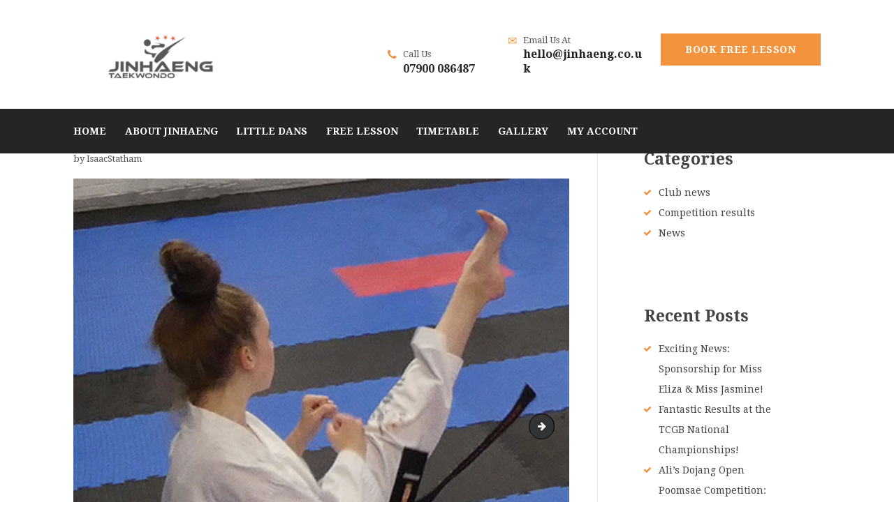

--- FILE ---
content_type: text/html; charset=UTF-8
request_url: https://www.jinhaeng.club/?attachment_id=3411
body_size: 14223
content:
<!DOCTYPE html>
<html lang="en-GB" class="no-js scheme_default">
<head>
	<meta name='robots' content='index, follow, max-image-preview:large, max-snippet:-1, max-video-preview:-1' />
	<style>img:is([sizes="auto" i], [sizes^="auto," i]) { contain-intrinsic-size: 3000px 1500px }</style>
			<meta charset="UTF-8">
		<meta name="viewport" content="width=device-width, initial-scale=1, maximum-scale=1">
		<link rel="profile" href="//gmpg.org/xfn/11">
		<meta name="format-detection" content="telephone=no">
		<link rel="pingback" href="https://www.jinhaeng.club/xmlrpc.php">
		
	<!-- This site is optimized with the Yoast SEO plugin v26.8 - https://yoast.com/product/yoast-seo-wordpress/ -->
	<title>PRODUCT PIC 4 | Jinhaeng Taekwondo</title>
	<link rel="canonical" href="https://www.jinhaeng.club/" />
	<meta property="og:locale" content="en_GB" />
	<meta property="og:type" content="article" />
	<meta property="og:title" content="PRODUCT PIC 4 | Jinhaeng Taekwondo" />
	<meta property="og:url" content="https://www.jinhaeng.club/" />
	<meta property="og:site_name" content="Jinhaeng Taekwondo" />
	<meta property="og:image" content="https://www.jinhaeng.club" />
	<meta property="og:image:width" content="800" />
	<meta property="og:image:height" content="800" />
	<meta property="og:image:type" content="image/jpeg" />
	<meta name="twitter:card" content="summary_large_image" />
	<script type="application/ld+json" class="yoast-schema-graph">{"@context":"https://schema.org","@graph":[{"@type":"WebPage","@id":"https://www.jinhaeng.club/","url":"https://www.jinhaeng.club/","name":"PRODUCT PIC 4 | Jinhaeng Taekwondo","isPartOf":{"@id":"https://www.jinhaeng.club/#website"},"primaryImageOfPage":{"@id":"https://www.jinhaeng.club/#primaryimage"},"image":{"@id":"https://www.jinhaeng.club/#primaryimage"},"thumbnailUrl":"https://www.jinhaeng.club/wp-content/uploads/2020/10/PRODUCT-PIC-4.jpg","datePublished":"2020-10-19T18:27:50+00:00","breadcrumb":{"@id":"https://www.jinhaeng.club/#breadcrumb"},"inLanguage":"en-GB","potentialAction":[{"@type":"ReadAction","target":["https://www.jinhaeng.club/"]}]},{"@type":"ImageObject","inLanguage":"en-GB","@id":"https://www.jinhaeng.club/#primaryimage","url":"https://www.jinhaeng.club/wp-content/uploads/2020/10/PRODUCT-PIC-4.jpg","contentUrl":"https://www.jinhaeng.club/wp-content/uploads/2020/10/PRODUCT-PIC-4.jpg","width":800,"height":800},{"@type":"BreadcrumbList","@id":"https://www.jinhaeng.club/#breadcrumb","itemListElement":[{"@type":"ListItem","position":1,"name":"Home","item":"https://www.jinhaeng.club/"},{"@type":"ListItem","position":2,"name":"Competition Poomsae","item":"https://www.jinhaeng.club/product/poomsae/"},{"@type":"ListItem","position":3,"name":"PRODUCT PIC 4"}]},{"@type":"WebSite","@id":"https://www.jinhaeng.club/#website","url":"https://www.jinhaeng.club/","name":"Jinhaeng Taekwondo","description":"Jinhaeng Taekwondo","potentialAction":[{"@type":"SearchAction","target":{"@type":"EntryPoint","urlTemplate":"https://www.jinhaeng.club/?s={search_term_string}"},"query-input":{"@type":"PropertyValueSpecification","valueRequired":true,"valueName":"search_term_string"}}],"inLanguage":"en-GB"}]}</script>
	<!-- / Yoast SEO plugin. -->


<link rel='dns-prefetch' href='//ajax.googleapis.com' />
<link rel='dns-prefetch' href='//fonts.googleapis.com' />
<link rel="alternate" type="application/rss+xml" title="Jinhaeng Taekwondo &raquo; Feed" href="https://www.jinhaeng.club/feed/" />
<link rel="alternate" type="application/rss+xml" title="Jinhaeng Taekwondo &raquo; Comments Feed" href="https://www.jinhaeng.club/comments/feed/" />
<script>
window._wpemojiSettings = {"baseUrl":"https:\/\/s.w.org\/images\/core\/emoji\/16.0.1\/72x72\/","ext":".png","svgUrl":"https:\/\/s.w.org\/images\/core\/emoji\/16.0.1\/svg\/","svgExt":".svg","source":{"concatemoji":"https:\/\/www.jinhaeng.club\/wp-includes\/js\/wp-emoji-release.min.js?ver=1d6620bd3de04cc4cb469af864356229"}};
/*! This file is auto-generated */
!function(s,n){var o,i,e;function c(e){try{var t={supportTests:e,timestamp:(new Date).valueOf()};sessionStorage.setItem(o,JSON.stringify(t))}catch(e){}}function p(e,t,n){e.clearRect(0,0,e.canvas.width,e.canvas.height),e.fillText(t,0,0);var t=new Uint32Array(e.getImageData(0,0,e.canvas.width,e.canvas.height).data),a=(e.clearRect(0,0,e.canvas.width,e.canvas.height),e.fillText(n,0,0),new Uint32Array(e.getImageData(0,0,e.canvas.width,e.canvas.height).data));return t.every(function(e,t){return e===a[t]})}function u(e,t){e.clearRect(0,0,e.canvas.width,e.canvas.height),e.fillText(t,0,0);for(var n=e.getImageData(16,16,1,1),a=0;a<n.data.length;a++)if(0!==n.data[a])return!1;return!0}function f(e,t,n,a){switch(t){case"flag":return n(e,"\ud83c\udff3\ufe0f\u200d\u26a7\ufe0f","\ud83c\udff3\ufe0f\u200b\u26a7\ufe0f")?!1:!n(e,"\ud83c\udde8\ud83c\uddf6","\ud83c\udde8\u200b\ud83c\uddf6")&&!n(e,"\ud83c\udff4\udb40\udc67\udb40\udc62\udb40\udc65\udb40\udc6e\udb40\udc67\udb40\udc7f","\ud83c\udff4\u200b\udb40\udc67\u200b\udb40\udc62\u200b\udb40\udc65\u200b\udb40\udc6e\u200b\udb40\udc67\u200b\udb40\udc7f");case"emoji":return!a(e,"\ud83e\udedf")}return!1}function g(e,t,n,a){var r="undefined"!=typeof WorkerGlobalScope&&self instanceof WorkerGlobalScope?new OffscreenCanvas(300,150):s.createElement("canvas"),o=r.getContext("2d",{willReadFrequently:!0}),i=(o.textBaseline="top",o.font="600 32px Arial",{});return e.forEach(function(e){i[e]=t(o,e,n,a)}),i}function t(e){var t=s.createElement("script");t.src=e,t.defer=!0,s.head.appendChild(t)}"undefined"!=typeof Promise&&(o="wpEmojiSettingsSupports",i=["flag","emoji"],n.supports={everything:!0,everythingExceptFlag:!0},e=new Promise(function(e){s.addEventListener("DOMContentLoaded",e,{once:!0})}),new Promise(function(t){var n=function(){try{var e=JSON.parse(sessionStorage.getItem(o));if("object"==typeof e&&"number"==typeof e.timestamp&&(new Date).valueOf()<e.timestamp+604800&&"object"==typeof e.supportTests)return e.supportTests}catch(e){}return null}();if(!n){if("undefined"!=typeof Worker&&"undefined"!=typeof OffscreenCanvas&&"undefined"!=typeof URL&&URL.createObjectURL&&"undefined"!=typeof Blob)try{var e="postMessage("+g.toString()+"("+[JSON.stringify(i),f.toString(),p.toString(),u.toString()].join(",")+"));",a=new Blob([e],{type:"text/javascript"}),r=new Worker(URL.createObjectURL(a),{name:"wpTestEmojiSupports"});return void(r.onmessage=function(e){c(n=e.data),r.terminate(),t(n)})}catch(e){}c(n=g(i,f,p,u))}t(n)}).then(function(e){for(var t in e)n.supports[t]=e[t],n.supports.everything=n.supports.everything&&n.supports[t],"flag"!==t&&(n.supports.everythingExceptFlag=n.supports.everythingExceptFlag&&n.supports[t]);n.supports.everythingExceptFlag=n.supports.everythingExceptFlag&&!n.supports.flag,n.DOMReady=!1,n.readyCallback=function(){n.DOMReady=!0}}).then(function(){return e}).then(function(){var e;n.supports.everything||(n.readyCallback(),(e=n.source||{}).concatemoji?t(e.concatemoji):e.wpemoji&&e.twemoji&&(t(e.twemoji),t(e.wpemoji)))}))}((window,document),window._wpemojiSettings);
</script>
<link rel='stylesheet' id='vc_extensions_cqbundle_adminicon-css' href='https://www.jinhaeng.club/wp-content/plugins/vc-extensions-bundle/css/admin_icon.css?ver=1d6620bd3de04cc4cb469af864356229' type='text/css' media='all' />
<link rel='stylesheet' id='acfwf-wc-cart-block-integration-css' href='https://www.jinhaeng.club/wp-content/plugins/advanced-coupons-for-woocommerce-free/dist/assets/index-467dde24.css?ver=1766065563' type='text/css' media='all' />
<link rel='stylesheet' id='acfwf-wc-checkout-block-integration-css' href='https://www.jinhaeng.club/wp-content/plugins/advanced-coupons-for-woocommerce-free/dist/assets/index-2a7d8588.css?ver=1766065563' type='text/css' media='all' />
<link rel='stylesheet' id='sbi_styles-css' href='https://www.jinhaeng.club/wp-content/plugins/instagram-feed/css/sbi-styles.min.css?ver=6.10.0' type='text/css' media='all' />
<style id='wp-emoji-styles-inline-css' type='text/css'>

	img.wp-smiley, img.emoji {
		display: inline !important;
		border: none !important;
		box-shadow: none !important;
		height: 1em !important;
		width: 1em !important;
		margin: 0 0.07em !important;
		vertical-align: -0.1em !important;
		background: none !important;
		padding: 0 !important;
	}
</style>
<link rel='stylesheet' id='wp-block-library-css' href='https://www.jinhaeng.club/wp-includes/css/dist/block-library/style.min.css?ver=1d6620bd3de04cc4cb469af864356229' type='text/css' media='all' />
<style id='classic-theme-styles-inline-css' type='text/css'>
/*! This file is auto-generated */
.wp-block-button__link{color:#fff;background-color:#32373c;border-radius:9999px;box-shadow:none;text-decoration:none;padding:calc(.667em + 2px) calc(1.333em + 2px);font-size:1.125em}.wp-block-file__button{background:#32373c;color:#fff;text-decoration:none}
</style>
<link rel='stylesheet' id='acfw-blocks-frontend-css' href='https://www.jinhaeng.club/wp-content/plugins/advanced-coupons-for-woocommerce-free/css/acfw-blocks-frontend.css?ver=4.7.1' type='text/css' media='all' />
<link rel='stylesheet' id='mediaelement-css' href='https://www.jinhaeng.club/wp-includes/js/mediaelement/mediaelementplayer-legacy.min.css?ver=4.2.17' type='text/css' media='all' />
<link rel='stylesheet' id='wp-mediaelement-css' href='https://www.jinhaeng.club/wp-includes/js/mediaelement/wp-mediaelement.min.css?ver=1d6620bd3de04cc4cb469af864356229' type='text/css' media='all' />
<link rel='stylesheet' id='view_editor_gutenberg_frontend_assets-css' href='https://www.jinhaeng.club/wp-content/plugins/wp-views/public/css/views-frontend.css?ver=3.6.18' type='text/css' media='all' />
<style id='view_editor_gutenberg_frontend_assets-inline-css' type='text/css'>
.wpv-sort-list-dropdown.wpv-sort-list-dropdown-style-default > span.wpv-sort-list,.wpv-sort-list-dropdown.wpv-sort-list-dropdown-style-default .wpv-sort-list-item {border-color: #cdcdcd;}.wpv-sort-list-dropdown.wpv-sort-list-dropdown-style-default .wpv-sort-list-item a {color: #444;background-color: #fff;}.wpv-sort-list-dropdown.wpv-sort-list-dropdown-style-default a:hover,.wpv-sort-list-dropdown.wpv-sort-list-dropdown-style-default a:focus {color: #000;background-color: #eee;}.wpv-sort-list-dropdown.wpv-sort-list-dropdown-style-default .wpv-sort-list-item.wpv-sort-list-current a {color: #000;background-color: #eee;}
.wpv-sort-list-dropdown.wpv-sort-list-dropdown-style-default > span.wpv-sort-list,.wpv-sort-list-dropdown.wpv-sort-list-dropdown-style-default .wpv-sort-list-item {border-color: #cdcdcd;}.wpv-sort-list-dropdown.wpv-sort-list-dropdown-style-default .wpv-sort-list-item a {color: #444;background-color: #fff;}.wpv-sort-list-dropdown.wpv-sort-list-dropdown-style-default a:hover,.wpv-sort-list-dropdown.wpv-sort-list-dropdown-style-default a:focus {color: #000;background-color: #eee;}.wpv-sort-list-dropdown.wpv-sort-list-dropdown-style-default .wpv-sort-list-item.wpv-sort-list-current a {color: #000;background-color: #eee;}.wpv-sort-list-dropdown.wpv-sort-list-dropdown-style-grey > span.wpv-sort-list,.wpv-sort-list-dropdown.wpv-sort-list-dropdown-style-grey .wpv-sort-list-item {border-color: #cdcdcd;}.wpv-sort-list-dropdown.wpv-sort-list-dropdown-style-grey .wpv-sort-list-item a {color: #444;background-color: #eeeeee;}.wpv-sort-list-dropdown.wpv-sort-list-dropdown-style-grey a:hover,.wpv-sort-list-dropdown.wpv-sort-list-dropdown-style-grey a:focus {color: #000;background-color: #e5e5e5;}.wpv-sort-list-dropdown.wpv-sort-list-dropdown-style-grey .wpv-sort-list-item.wpv-sort-list-current a {color: #000;background-color: #e5e5e5;}
.wpv-sort-list-dropdown.wpv-sort-list-dropdown-style-default > span.wpv-sort-list,.wpv-sort-list-dropdown.wpv-sort-list-dropdown-style-default .wpv-sort-list-item {border-color: #cdcdcd;}.wpv-sort-list-dropdown.wpv-sort-list-dropdown-style-default .wpv-sort-list-item a {color: #444;background-color: #fff;}.wpv-sort-list-dropdown.wpv-sort-list-dropdown-style-default a:hover,.wpv-sort-list-dropdown.wpv-sort-list-dropdown-style-default a:focus {color: #000;background-color: #eee;}.wpv-sort-list-dropdown.wpv-sort-list-dropdown-style-default .wpv-sort-list-item.wpv-sort-list-current a {color: #000;background-color: #eee;}.wpv-sort-list-dropdown.wpv-sort-list-dropdown-style-grey > span.wpv-sort-list,.wpv-sort-list-dropdown.wpv-sort-list-dropdown-style-grey .wpv-sort-list-item {border-color: #cdcdcd;}.wpv-sort-list-dropdown.wpv-sort-list-dropdown-style-grey .wpv-sort-list-item a {color: #444;background-color: #eeeeee;}.wpv-sort-list-dropdown.wpv-sort-list-dropdown-style-grey a:hover,.wpv-sort-list-dropdown.wpv-sort-list-dropdown-style-grey a:focus {color: #000;background-color: #e5e5e5;}.wpv-sort-list-dropdown.wpv-sort-list-dropdown-style-grey .wpv-sort-list-item.wpv-sort-list-current a {color: #000;background-color: #e5e5e5;}.wpv-sort-list-dropdown.wpv-sort-list-dropdown-style-blue > span.wpv-sort-list,.wpv-sort-list-dropdown.wpv-sort-list-dropdown-style-blue .wpv-sort-list-item {border-color: #0099cc;}.wpv-sort-list-dropdown.wpv-sort-list-dropdown-style-blue .wpv-sort-list-item a {color: #444;background-color: #cbddeb;}.wpv-sort-list-dropdown.wpv-sort-list-dropdown-style-blue a:hover,.wpv-sort-list-dropdown.wpv-sort-list-dropdown-style-blue a:focus {color: #000;background-color: #95bedd;}.wpv-sort-list-dropdown.wpv-sort-list-dropdown-style-blue .wpv-sort-list-item.wpv-sort-list-current a {color: #000;background-color: #95bedd;}
</style>
<style id='global-styles-inline-css' type='text/css'>
:root{--wp--preset--aspect-ratio--square: 1;--wp--preset--aspect-ratio--4-3: 4/3;--wp--preset--aspect-ratio--3-4: 3/4;--wp--preset--aspect-ratio--3-2: 3/2;--wp--preset--aspect-ratio--2-3: 2/3;--wp--preset--aspect-ratio--16-9: 16/9;--wp--preset--aspect-ratio--9-16: 9/16;--wp--preset--color--black: #000000;--wp--preset--color--cyan-bluish-gray: #abb8c3;--wp--preset--color--white: #ffffff;--wp--preset--color--pale-pink: #f78da7;--wp--preset--color--vivid-red: #cf2e2e;--wp--preset--color--luminous-vivid-orange: #ff6900;--wp--preset--color--luminous-vivid-amber: #fcb900;--wp--preset--color--light-green-cyan: #7bdcb5;--wp--preset--color--vivid-green-cyan: #00d084;--wp--preset--color--pale-cyan-blue: #8ed1fc;--wp--preset--color--vivid-cyan-blue: #0693e3;--wp--preset--color--vivid-purple: #9b51e0;--wp--preset--gradient--vivid-cyan-blue-to-vivid-purple: linear-gradient(135deg,rgba(6,147,227,1) 0%,rgb(155,81,224) 100%);--wp--preset--gradient--light-green-cyan-to-vivid-green-cyan: linear-gradient(135deg,rgb(122,220,180) 0%,rgb(0,208,130) 100%);--wp--preset--gradient--luminous-vivid-amber-to-luminous-vivid-orange: linear-gradient(135deg,rgba(252,185,0,1) 0%,rgba(255,105,0,1) 100%);--wp--preset--gradient--luminous-vivid-orange-to-vivid-red: linear-gradient(135deg,rgba(255,105,0,1) 0%,rgb(207,46,46) 100%);--wp--preset--gradient--very-light-gray-to-cyan-bluish-gray: linear-gradient(135deg,rgb(238,238,238) 0%,rgb(169,184,195) 100%);--wp--preset--gradient--cool-to-warm-spectrum: linear-gradient(135deg,rgb(74,234,220) 0%,rgb(151,120,209) 20%,rgb(207,42,186) 40%,rgb(238,44,130) 60%,rgb(251,105,98) 80%,rgb(254,248,76) 100%);--wp--preset--gradient--blush-light-purple: linear-gradient(135deg,rgb(255,206,236) 0%,rgb(152,150,240) 100%);--wp--preset--gradient--blush-bordeaux: linear-gradient(135deg,rgb(254,205,165) 0%,rgb(254,45,45) 50%,rgb(107,0,62) 100%);--wp--preset--gradient--luminous-dusk: linear-gradient(135deg,rgb(255,203,112) 0%,rgb(199,81,192) 50%,rgb(65,88,208) 100%);--wp--preset--gradient--pale-ocean: linear-gradient(135deg,rgb(255,245,203) 0%,rgb(182,227,212) 50%,rgb(51,167,181) 100%);--wp--preset--gradient--electric-grass: linear-gradient(135deg,rgb(202,248,128) 0%,rgb(113,206,126) 100%);--wp--preset--gradient--midnight: linear-gradient(135deg,rgb(2,3,129) 0%,rgb(40,116,252) 100%);--wp--preset--font-size--small: 13px;--wp--preset--font-size--medium: 20px;--wp--preset--font-size--large: 36px;--wp--preset--font-size--x-large: 42px;--wp--preset--spacing--20: 0.44rem;--wp--preset--spacing--30: 0.67rem;--wp--preset--spacing--40: 1rem;--wp--preset--spacing--50: 1.5rem;--wp--preset--spacing--60: 2.25rem;--wp--preset--spacing--70: 3.38rem;--wp--preset--spacing--80: 5.06rem;--wp--preset--shadow--natural: 6px 6px 9px rgba(0, 0, 0, 0.2);--wp--preset--shadow--deep: 12px 12px 50px rgba(0, 0, 0, 0.4);--wp--preset--shadow--sharp: 6px 6px 0px rgba(0, 0, 0, 0.2);--wp--preset--shadow--outlined: 6px 6px 0px -3px rgba(255, 255, 255, 1), 6px 6px rgba(0, 0, 0, 1);--wp--preset--shadow--crisp: 6px 6px 0px rgba(0, 0, 0, 1);}:where(.is-layout-flex){gap: 0.5em;}:where(.is-layout-grid){gap: 0.5em;}body .is-layout-flex{display: flex;}.is-layout-flex{flex-wrap: wrap;align-items: center;}.is-layout-flex > :is(*, div){margin: 0;}body .is-layout-grid{display: grid;}.is-layout-grid > :is(*, div){margin: 0;}:where(.wp-block-columns.is-layout-flex){gap: 2em;}:where(.wp-block-columns.is-layout-grid){gap: 2em;}:where(.wp-block-post-template.is-layout-flex){gap: 1.25em;}:where(.wp-block-post-template.is-layout-grid){gap: 1.25em;}.has-black-color{color: var(--wp--preset--color--black) !important;}.has-cyan-bluish-gray-color{color: var(--wp--preset--color--cyan-bluish-gray) !important;}.has-white-color{color: var(--wp--preset--color--white) !important;}.has-pale-pink-color{color: var(--wp--preset--color--pale-pink) !important;}.has-vivid-red-color{color: var(--wp--preset--color--vivid-red) !important;}.has-luminous-vivid-orange-color{color: var(--wp--preset--color--luminous-vivid-orange) !important;}.has-luminous-vivid-amber-color{color: var(--wp--preset--color--luminous-vivid-amber) !important;}.has-light-green-cyan-color{color: var(--wp--preset--color--light-green-cyan) !important;}.has-vivid-green-cyan-color{color: var(--wp--preset--color--vivid-green-cyan) !important;}.has-pale-cyan-blue-color{color: var(--wp--preset--color--pale-cyan-blue) !important;}.has-vivid-cyan-blue-color{color: var(--wp--preset--color--vivid-cyan-blue) !important;}.has-vivid-purple-color{color: var(--wp--preset--color--vivid-purple) !important;}.has-black-background-color{background-color: var(--wp--preset--color--black) !important;}.has-cyan-bluish-gray-background-color{background-color: var(--wp--preset--color--cyan-bluish-gray) !important;}.has-white-background-color{background-color: var(--wp--preset--color--white) !important;}.has-pale-pink-background-color{background-color: var(--wp--preset--color--pale-pink) !important;}.has-vivid-red-background-color{background-color: var(--wp--preset--color--vivid-red) !important;}.has-luminous-vivid-orange-background-color{background-color: var(--wp--preset--color--luminous-vivid-orange) !important;}.has-luminous-vivid-amber-background-color{background-color: var(--wp--preset--color--luminous-vivid-amber) !important;}.has-light-green-cyan-background-color{background-color: var(--wp--preset--color--light-green-cyan) !important;}.has-vivid-green-cyan-background-color{background-color: var(--wp--preset--color--vivid-green-cyan) !important;}.has-pale-cyan-blue-background-color{background-color: var(--wp--preset--color--pale-cyan-blue) !important;}.has-vivid-cyan-blue-background-color{background-color: var(--wp--preset--color--vivid-cyan-blue) !important;}.has-vivid-purple-background-color{background-color: var(--wp--preset--color--vivid-purple) !important;}.has-black-border-color{border-color: var(--wp--preset--color--black) !important;}.has-cyan-bluish-gray-border-color{border-color: var(--wp--preset--color--cyan-bluish-gray) !important;}.has-white-border-color{border-color: var(--wp--preset--color--white) !important;}.has-pale-pink-border-color{border-color: var(--wp--preset--color--pale-pink) !important;}.has-vivid-red-border-color{border-color: var(--wp--preset--color--vivid-red) !important;}.has-luminous-vivid-orange-border-color{border-color: var(--wp--preset--color--luminous-vivid-orange) !important;}.has-luminous-vivid-amber-border-color{border-color: var(--wp--preset--color--luminous-vivid-amber) !important;}.has-light-green-cyan-border-color{border-color: var(--wp--preset--color--light-green-cyan) !important;}.has-vivid-green-cyan-border-color{border-color: var(--wp--preset--color--vivid-green-cyan) !important;}.has-pale-cyan-blue-border-color{border-color: var(--wp--preset--color--pale-cyan-blue) !important;}.has-vivid-cyan-blue-border-color{border-color: var(--wp--preset--color--vivid-cyan-blue) !important;}.has-vivid-purple-border-color{border-color: var(--wp--preset--color--vivid-purple) !important;}.has-vivid-cyan-blue-to-vivid-purple-gradient-background{background: var(--wp--preset--gradient--vivid-cyan-blue-to-vivid-purple) !important;}.has-light-green-cyan-to-vivid-green-cyan-gradient-background{background: var(--wp--preset--gradient--light-green-cyan-to-vivid-green-cyan) !important;}.has-luminous-vivid-amber-to-luminous-vivid-orange-gradient-background{background: var(--wp--preset--gradient--luminous-vivid-amber-to-luminous-vivid-orange) !important;}.has-luminous-vivid-orange-to-vivid-red-gradient-background{background: var(--wp--preset--gradient--luminous-vivid-orange-to-vivid-red) !important;}.has-very-light-gray-to-cyan-bluish-gray-gradient-background{background: var(--wp--preset--gradient--very-light-gray-to-cyan-bluish-gray) !important;}.has-cool-to-warm-spectrum-gradient-background{background: var(--wp--preset--gradient--cool-to-warm-spectrum) !important;}.has-blush-light-purple-gradient-background{background: var(--wp--preset--gradient--blush-light-purple) !important;}.has-blush-bordeaux-gradient-background{background: var(--wp--preset--gradient--blush-bordeaux) !important;}.has-luminous-dusk-gradient-background{background: var(--wp--preset--gradient--luminous-dusk) !important;}.has-pale-ocean-gradient-background{background: var(--wp--preset--gradient--pale-ocean) !important;}.has-electric-grass-gradient-background{background: var(--wp--preset--gradient--electric-grass) !important;}.has-midnight-gradient-background{background: var(--wp--preset--gradient--midnight) !important;}.has-small-font-size{font-size: var(--wp--preset--font-size--small) !important;}.has-medium-font-size{font-size: var(--wp--preset--font-size--medium) !important;}.has-large-font-size{font-size: var(--wp--preset--font-size--large) !important;}.has-x-large-font-size{font-size: var(--wp--preset--font-size--x-large) !important;}
:where(.wp-block-post-template.is-layout-flex){gap: 1.25em;}:where(.wp-block-post-template.is-layout-grid){gap: 1.25em;}
:where(.wp-block-columns.is-layout-flex){gap: 2em;}:where(.wp-block-columns.is-layout-grid){gap: 2em;}
:root :where(.wp-block-pullquote){font-size: 1.5em;line-height: 1.6;}
</style>
<link rel='stylesheet' id='wapf-frontend-css-css' href='https://www.jinhaeng.club/wp-content/plugins/advanced-product-fields-for-woocommerce/assets/css/frontend.min.css?ver=1.6.18' type='text/css' media='all' />
<link rel='stylesheet' id='contact-form-7-css' href='https://www.jinhaeng.club/wp-content/plugins/contact-form-7/includes/css/styles.css?ver=6.1.4' type='text/css' media='all' />
<link rel='stylesheet' id='esg-plugin-settings-css' href='https://www.jinhaeng.club/wp-content/plugins/essential-grid/public/assets/css/settings.css?ver=3.0.16' type='text/css' media='all' />
<link rel='stylesheet' id='tp-fontello-css' href='https://www.jinhaeng.club/wp-content/plugins/essential-grid/public/assets/font/fontello/css/fontello.css?ver=3.0.16' type='text/css' media='all' />
<link rel='stylesheet' id='WQFSP_style-css' href='https://www.jinhaeng.club/wp-content/plugins/quantity-field-on-shop-page-for-woocommerce/css/style.css?ver=1d6620bd3de04cc4cb469af864356229' type='text/css' media='all' />
<link rel='stylesheet' id='trx_addons-icons-css' href='https://www.jinhaeng.club/wp-content/plugins/trx_addons/css/font-icons/css/trx_addons_icons-embedded.css' type='text/css' media='all' />
<link rel='stylesheet' id='swiperslider-css' href='https://www.jinhaeng.club/wp-content/plugins/trx_addons/js/swiper/swiper.min.css' type='text/css' media='all' />
<link rel='stylesheet' id='magnific-popup-css' href='https://www.jinhaeng.club/wp-content/plugins/trx_addons/js/magnific/magnific-popup.min.css' type='text/css' media='all' />
<link rel='stylesheet' id='trx_addons-css' href='https://www.jinhaeng.club/wp-content/plugins/trx_addons/css/trx_addons.css' type='text/css' media='all' />
<link rel='stylesheet' id='woocommerce-layout-css' href='https://www.jinhaeng.club/wp-content/plugins/woocommerce/assets/css/woocommerce-layout.css?ver=9.9.6' type='text/css' media='all' />
<link rel='stylesheet' id='woocommerce-smallscreen-css' href='https://www.jinhaeng.club/wp-content/plugins/woocommerce/assets/css/woocommerce-smallscreen.css?ver=9.9.6' type='text/css' media='only screen and (max-width: 768px)' />
<link rel='stylesheet' id='woocommerce-general-css' href='https://www.jinhaeng.club/wp-content/plugins/woocommerce/assets/css/woocommerce.css?ver=9.9.6' type='text/css' media='all' />
<style id='woocommerce-inline-inline-css' type='text/css'>
.woocommerce form .form-row .required { visibility: visible; }
</style>
<link rel='stylesheet' id='jquery-ui-style-css' href='//ajax.googleapis.com/ajax/libs/jqueryui/1.13.3/themes/smoothness/jquery-ui.min.css?ver=1d6620bd3de04cc4cb469af864356229' type='text/css' media='all' />
<link rel='stylesheet' id='wc-bookings-styles-css' href='https://www.jinhaeng.club/wp-content/plugins/woocommerce-bookings/dist/css/frontend.css?ver=1.15.28' type='text/css' media='all' />
<link rel='stylesheet' id='brands-styles-css' href='https://www.jinhaeng.club/wp-content/plugins/woocommerce/assets/css/brands.css?ver=9.9.6' type='text/css' media='all' />
<link rel='stylesheet' id='dearpdf-style-css' href='https://www.jinhaeng.club/wp-content/plugins/dearpdf-lite/assets/css/dearpdf.min.css?ver=2.0.38' type='text/css' media='all' />
<link rel='stylesheet' id='dashicons-css' href='https://www.jinhaeng.club/wp-includes/css/dashicons.min.css?ver=1d6620bd3de04cc4cb469af864356229' type='text/css' media='all' />
<link rel='stylesheet' id='toolset-select2-css-css' href='https://www.jinhaeng.club/wp-content/plugins/cred-frontend-editor/vendor/toolset/toolset-common/res/lib/select2/select2.css?ver=1d6620bd3de04cc4cb469af864356229' type='text/css' media='screen' />
<link rel='stylesheet' id='samurai_school-font-google_fonts-css' href='https://fonts.googleapis.com/css?family=Droid+Serif%3A400%2C400i%2C700%7CSonsie+One%3A400%2C400italic%2C700%2C700italic&#038;subset=latin%2Clatin-ext&#038;ver=1d6620bd3de04cc4cb469af864356229' type='text/css' media='all' />
<link rel='stylesheet' id='fontello-style-css' href='https://www.jinhaeng.club/wp-content/themes/samurai-school/css/fontello/css/fontello-embedded.css?ver=1d6620bd3de04cc4cb469af864356229' type='text/css' media='all' />
<link rel='stylesheet' id='samurai-school-main-css' href='https://www.jinhaeng.club/wp-content/themes/samurai-school/style.css' type='text/css' media='all' />
<style id='samurai-school-main-inline-css' type='text/css'>
.post-navigation .nav-previous a .nav-arrow { background-image: url(https://www.jinhaeng.club/wp-content/uploads/2020/10/WhatsApp-Image-2023-10-16-at-17.40.30_41eebf04-370x235.jpg); }
</style>
<link rel='stylesheet' id='samurai-school-child-css' href='https://www.jinhaeng.club/wp-content/themes/ildan-child/style.css' type='text/css' media='all' />
<link rel='stylesheet' id='samurai-school-animation-css' href='https://www.jinhaeng.club/wp-content/themes/samurai-school/css/animation.css?ver=1d6620bd3de04cc4cb469af864356229' type='text/css' media='all' />
<link rel='stylesheet' id='samurai-school-colors-css' href='https://www.jinhaeng.club/wp-content/themes/samurai-school/css/__colors.css?ver=1d6620bd3de04cc4cb469af864356229' type='text/css' media='all' />
<link rel='stylesheet' id='samurai-school-styles-css' href='https://www.jinhaeng.club/wp-content/themes/samurai-school/css/__styles.css?ver=1d6620bd3de04cc4cb469af864356229' type='text/css' media='all' />
<link rel='stylesheet' id='samurai-school-responsive-css' href='https://www.jinhaeng.club/wp-content/themes/samurai-school/css/responsive.css?ver=1d6620bd3de04cc4cb469af864356229' type='text/css' media='all' />
<script src="https://www.jinhaeng.club/wp-content/plugins/wp-views/vendor/toolset/common-es/public/toolset-common-es-frontend.js?ver=174000" id="toolset-common-es-frontend-js"></script>
<script src="https://www.jinhaeng.club/wp-includes/js/jquery/jquery.min.js?ver=3.7.1" id="jquery-core-js"></script>
<script src="https://www.jinhaeng.club/wp-includes/js/jquery/jquery-migrate.min.js?ver=3.4.1" id="jquery-migrate-js"></script>
<script src="https://www.jinhaeng.club/wp-content/plugins/woocommerce/assets/js/jquery-blockui/jquery.blockUI.min.js?ver=2.7.0-wc.9.9.6" id="jquery-blockui-js" defer data-wp-strategy="defer"></script>
<script src="https://www.jinhaeng.club/wp-content/plugins/woocommerce/assets/js/js-cookie/js.cookie.min.js?ver=2.1.4-wc.9.9.6" id="js-cookie-js" defer data-wp-strategy="defer"></script>
<script id="woocommerce-js-extra">
var woocommerce_params = {"ajax_url":"\/wp-admin\/admin-ajax.php","wc_ajax_url":"\/?wc-ajax=%%endpoint%%","i18n_password_show":"Show password","i18n_password_hide":"Hide password"};
</script>
<script src="https://www.jinhaeng.club/wp-content/plugins/woocommerce/assets/js/frontend/woocommerce.min.js?ver=9.9.6" id="woocommerce-js" defer data-wp-strategy="defer"></script>
<link rel="https://api.w.org/" href="https://www.jinhaeng.club/wp-json/" /><link rel="alternate" title="JSON" type="application/json" href="https://www.jinhaeng.club/wp-json/wp/v2/media/3411" /><link rel="EditURI" type="application/rsd+xml" title="RSD" href="https://www.jinhaeng.club/xmlrpc.php?rsd" />

<link rel='shortlink' href='https://www.jinhaeng.club/?p=3411' />
<link rel="alternate" title="oEmbed (JSON)" type="application/json+oembed" href="https://www.jinhaeng.club/wp-json/oembed/1.0/embed?url=https%3A%2F%2Fwww.jinhaeng.club%2F%3Fattachment_id%3D3411" />
<link rel="alternate" title="oEmbed (XML)" type="text/xml+oembed" href="https://www.jinhaeng.club/wp-json/oembed/1.0/embed?url=https%3A%2F%2Fwww.jinhaeng.club%2F%3Fattachment_id%3D3411&#038;format=xml" />
<meta name="generator" content="Advanced Coupons for WooCommerce Free v4.7.1" />	<noscript><style>.woocommerce-product-gallery{ opacity: 1 !important; }</style></noscript>
	<script data-cfasync="false"> var dearPdfLocation = "https://www.jinhaeng.club/wp-content/plugins/dearpdf-lite/assets/"; var dearpdfWPGlobal = [];</script> <script> window.addEventListener("load",function(){ var c={script:false,link:false}; function ls(s) { if(!['script','link'].includes(s)||c[s]){return;}c[s]=true; var d=document,f=d.getElementsByTagName(s)[0],j=d.createElement(s); if(s==='script'){j.async=true;j.src='https://www.jinhaeng.club/wp-content/plugins/wp-views/vendor/toolset/blocks/public/js/frontend.js?v=1.6.14';}else{ j.rel='stylesheet';j.href='https://www.jinhaeng.club/wp-content/plugins/wp-views/vendor/toolset/blocks/public/css/style.css?v=1.6.14';} f.parentNode.insertBefore(j, f); }; function ex(){ls('script');ls('link')} window.addEventListener("scroll", ex, {once: true}); if (('IntersectionObserver' in window) && ('IntersectionObserverEntry' in window) && ('intersectionRatio' in window.IntersectionObserverEntry.prototype)) { var i = 0, fb = document.querySelectorAll("[class^='tb-']"), o = new IntersectionObserver(es => { es.forEach(e => { o.unobserve(e.target); if (e.intersectionRatio > 0) { ex();o.disconnect();}else{ i++;if(fb.length>i){o.observe(fb[i])}} }) }); if (fb.length) { o.observe(fb[i]) } } }) </script>
	<noscript>
		<link rel="stylesheet" href="https://www.jinhaeng.club/wp-content/plugins/wp-views/vendor/toolset/blocks/public/css/style.css">
	</noscript><meta name="generator" content="Powered by WPBakery Page Builder - drag and drop page builder for WordPress."/>
<style type="text/css" id="custom-background-css">
body.custom-background { background-image: url("https://www.jinhaeng.club/wp-content/uploads/2024/03/IMG_5682_blurr.jpg"); background-position: center center; background-size: auto; background-repeat: repeat; background-attachment: scroll; }
</style>
	<link rel="modulepreload" href="https://www.jinhaeng.club/wp-content/plugins/advanced-coupons-for-woocommerce-free/dist/common/NoticesPlugin.12346420.js"  /><link rel="modulepreload" href="https://www.jinhaeng.club/wp-content/plugins/advanced-coupons-for-woocommerce-free/dist/common/sanitize.7727159a.js"  /><link rel="modulepreload" href="https://www.jinhaeng.club/wp-content/plugins/advanced-coupons-for-woocommerce-free/dist/common/NoticesPlugin.12346420.js"  /><link rel="modulepreload" href="https://www.jinhaeng.club/wp-content/plugins/advanced-coupons-for-woocommerce-free/dist/common/sanitize.7727159a.js"  />		<style type="text/css" id="wp-custom-css">
			.tax-product_cat .post_featured.hover_shop {
  max-height: inherit;
}


.variations .label {
  background: #F3F3F3 !important;
  padding: 7px 0;
}

.variations .label label {
  color: #000;
  padding-left: 0 !important;
  font-size: 16px;
}		</style>
		<noscript><style> .wpb_animate_when_almost_visible { opacity: 1; }</style></noscript>
<!-- Typekit Code -->
	<script>
	  (function(d) {
		var config = {
		  kitId: 'kcz4snj',
		  scriptTimeout: 3000,
		  async: true
		},
		h=d.documentElement,t=setTimeout(function(){h.className=h.className.replace(/\bwf-loading\b/g,"")+" wf-inactive";},config.scriptTimeout),tk=d.createElement("script"),f=false,s=d.getElementsByTagName("script")[0],a;h.className+=" wf-loading";tk.src='https://use.typekit.net/'+config.kitId+'.js';tk.async=true;tk.onload=tk.onreadystatechange=function(){a=this.readyState;if(f||a&&a!="complete"&&a!="loaded")return;f=true;clearTimeout(t);try{Typekit.load(config)}catch(e){}};s.parentNode.insertBefore(tk,s)
	  })(document);
	</script>
	<link rel="stylesheet" href="https://use.typekit.net/kcz4snj.css">
</head>

<body data-rsssl=1 class="attachment wp-singular attachment-template-default single single-attachment postid-3411 attachmentid-3411 attachment-jpeg custom-background wp-theme-samurai-school wp-child-theme-ildan-child theme-samurai-school woocommerce-no-js blog_mode_post body_tag body_style_wide scheme_default is_single sidebar_show sidebar_right header_style_header-default header_position_default header_title_on menu_style_top no_layout wpb-js-composer js-comp-ver-6.9.0 vc_responsive">

	
	<div class="body_wrap sdf">

		<div class="page_wrap">

			<header class="top_panel top_panel_default without_bg_image scheme_default"><a class="menu_mobile_button icon-menu-2"></a><div class="top_panel_fixed_wrap"></div>
<div class="middle_header_wrap">
	<div class="content_wrap"><a class="logo" href="https://www.jinhaeng.club/"><img src="https://www.jinhaeng.club/wp-content/uploads/2018/12/About_Jinhaeng_Main_logo-1.png" class="logo_main" alt="logo-main" width="470" height="188"></a><div class="additional-element"><a href="/free-taekwondo-lesson/" class="custom_link_button in_header">Book Free Lesson</a>		<span class="contact_info">
			<span class="contact_info_item contact_phone icon-phone-1">Call Us<br><span><a href="tel:07900 086487">07900 086487</a></span></span><span class="contact_info_item contact_address icon-location-1">Email Us At<br /><a href="mailto:hello@jinhaeng.co.uk">hello@jinhaeng.co.uk</a></span>		</span></div>	</div>
</div>
<div class="top_panel_navi 	scheme_default">
	<div class="menu_main_wrap clearfix menu_hover_fade">
		<div class="content_wrap">
			<nav class="menu_main_nav_area"><ul id="menu_main" class="menu_main_nav"><li id="menu-item-347" class="menu-item menu-item-type-post_type menu-item-object-page menu-item-home menu-item-347"><a href="https://www.jinhaeng.club/"><span>Home</span></a></li><li id="menu-item-320" class="menu-item menu-item-type-post_type menu-item-object-page menu-item-320"><a href="https://www.jinhaeng.club/about-il-dan-taekwondo-nottingham/"><span>About Jinhaeng</span></a></li><li id="menu-item-2575" class="menu-item menu-item-type-post_type menu-item-object-page menu-item-2575"><a href="https://www.jinhaeng.club/little-dans-taekwondo-nottingham/"><span>Little Dans</span></a></li><li id="menu-item-2522" class="menu-item menu-item-type-post_type menu-item-object-page menu-item-2522"><a href="https://www.jinhaeng.club/free-taekwondo-lesson/"><span>Free Lesson</span></a></li><li id="menu-item-2519" class="menu-item menu-item-type-post_type menu-item-object-page menu-item-2519"><a href="https://www.jinhaeng.club/timetable/"><span>Timetable</span></a></li><li id="menu-item-2819" class="menu-item menu-item-type-post_type menu-item-object-page menu-item-2819"><a href="https://www.jinhaeng.club/gallery/"><span>Gallery</span></a></li><li id="menu-item-3279" class="menu-item menu-item-type-custom menu-item-object-custom menu-item-has-children menu-item-3279"><a href="/account/"><span>My Account</span></a>
<ul class="sub-menu"><li id="menu-item-3280" class="menu-item menu-item-type-custom menu-item-object-custom menu-item-3280"><a href="/account/"><span>Login</span></a></li><li id="menu-item-3282" class="menu-item menu-item-type-custom menu-item-object-custom menu-item-3282"><a href="/account/"><span>My Account</span></a></li><li id="menu-item-3284" class="menu-item menu-item-type-taxonomy menu-item-object-product_cat menu-item-3284"><a href="https://www.jinhaeng.club/product-category/classes/"><span>Book a class</span></a></li><li id="menu-item-16720" class="menu-item menu-item-type-post_type menu-item-object-page menu-item-16720"><a href="https://www.jinhaeng.club/basket/"><span>Your Basket</span></a></li></ul>
</li></ul></nav><div class="search_wrap search_style_expand search_ajax">
	<div class="search_form_wrap">
		<form role="search" method="get" class="search_form" action="https://www.jinhaeng.club/">
			<input type="text" class="search_field" placeholder="Search" value="" name="s">
			<button type="submit" class="search_submit icon-search"></button>
					</form>
	</div>
	<div class="search_results widget_area"><a href="#" class="search_results_close icon-cancel"></a><div class="search_results_content"></div></div>
</div>
		</div>
	</div>
</div><!-- /.top_panel_navi -->	<div class="top_panel_title_wrap  without_bg_image">
		<div class="content_wrap">
			<div class="top_panel_title">
				<div class="page_title">
															<h1 class="page_caption">Attachment: PRODUCT PIC 4</h1>

											</div>
				</div>
			</div>
		</div>
		</header>
<div class="menu_mobile_overlay"></div>
<div class="menu_mobile">
	<div class="menu_mobile_inner">
		<a class="menu_mobile_close icon-cancel"></a><a class="logo" href="https://www.jinhaeng.club/"><img src="https://www.jinhaeng.club/wp-content/uploads/2018/12/About_Jinhaeng_Main_logo-1.png" class="logo_main" alt="logo-main" width="470" height="188"></a><nav class="menu_mobile_nav_area"><ul id="menu_mobile" class="menu_mobile_nav"><li id="menu_mobile-item-347" class="menu-item menu-item-type-post_type menu-item-object-page menu-item-home menu-item-347"><a href="https://www.jinhaeng.club/"><span>Home</span></a></li><li id="menu_mobile-item-320" class="menu-item menu-item-type-post_type menu-item-object-page menu-item-320"><a href="https://www.jinhaeng.club/about-il-dan-taekwondo-nottingham/"><span>About Jinhaeng</span></a></li><li id="menu_mobile-item-2575" class="menu-item menu-item-type-post_type menu-item-object-page menu-item-2575"><a href="https://www.jinhaeng.club/little-dans-taekwondo-nottingham/"><span>Little Dans</span></a></li><li id="menu_mobile-item-2522" class="menu-item menu-item-type-post_type menu-item-object-page menu-item-2522"><a href="https://www.jinhaeng.club/free-taekwondo-lesson/"><span>Free Lesson</span></a></li><li id="menu_mobile-item-2519" class="menu-item menu-item-type-post_type menu-item-object-page menu-item-2519"><a href="https://www.jinhaeng.club/timetable/"><span>Timetable</span></a></li><li id="menu_mobile-item-2819" class="menu-item menu-item-type-post_type menu-item-object-page menu-item-2819"><a href="https://www.jinhaeng.club/gallery/"><span>Gallery</span></a></li><li id="menu_mobile-item-3279" class="menu-item menu-item-type-custom menu-item-object-custom menu-item-has-children menu-item-3279"><a href="/account/"><span>My Account</span></a>
<ul class="sub-menu"><li id="menu_mobile-item-3280" class="menu-item menu-item-type-custom menu-item-object-custom menu-item-3280"><a href="/account/"><span>Login</span></a></li><li id="menu_mobile-item-3282" class="menu-item menu-item-type-custom menu-item-object-custom menu-item-3282"><a href="/account/"><span>My Account</span></a></li><li id="menu_mobile-item-3284" class="menu-item menu-item-type-taxonomy menu-item-object-product_cat menu-item-3284"><a href="https://www.jinhaeng.club/product-category/classes/"><span>Book a class</span></a></li><li id="menu_mobile-item-16720" class="menu-item menu-item-type-post_type menu-item-object-page menu-item-16720"><a href="https://www.jinhaeng.club/basket/"><span>Your Basket</span></a></li></ul>
</li></ul></nav>		<div class="search_mobile">
			<div class="search_form_wrap">
				<form role="search" method="get" class="search_form" action="https://www.jinhaeng.club/">
					<input type="text" class="search_field" placeholder="Search ..." value="" name="s">
					<button type="submit" class="search_submit icon-search" title="Start search"></button>
				</form>
			</div>
		</div>
		<div class="socials_mobile"><span class="social_item"><a href="https://www.facebook.com/ildantaekwondo.jinhaeng/" target="_blank" class="social_icons social_facebook"><span class="trx_addons_icon-facebook"></span></a></span><span class="social_item"><a href="https://www.instagram.com/il_dan_jinhaeng/" target="_blank" class="social_icons social_instagram"><span class="trx_addons_icon-instagram"></span></a></span></div>	</div>
</div>

			<div class="page_content_wrap scheme_default">

								<div class="content_wrap">
				
									

					<div class="content">
										<article id="post-3411" class="post_item_single post_type_attachment post_format_ itemscope post-3411 attachment type-attachment status-inherit hentry"	itemscope itemtype="//schema.org/BlogPosting">
			<div class="post_header entry-header">
			<div class="post_meta"><span class="post_meta_item author_post icon-user-1"><span class="author_link">by IsaacStatham</span></span></div><!-- .post_meta -->		</div><!-- .post_header -->
						<div class="post_featured post_attachment">

					<img width="800" height="800" src="https://www.jinhaeng.club/wp-content/uploads/2020/10/PRODUCT-PIC-4.jpg" class="attachment-samurai_school-thumb-full size-samurai_school-thumb-full" alt="" decoding="async" fetchpriority="high" srcset="https://www.jinhaeng.club/wp-content/uploads/2020/10/PRODUCT-PIC-4.jpg 800w, https://www.jinhaeng.club/wp-content/uploads/2020/10/PRODUCT-PIC-4-600x600.jpg 600w, https://www.jinhaeng.club/wp-content/uploads/2020/10/PRODUCT-PIC-4-100x100.jpg 100w, https://www.jinhaeng.club/wp-content/uploads/2020/10/PRODUCT-PIC-4-300x300.jpg 300w, https://www.jinhaeng.club/wp-content/uploads/2020/10/PRODUCT-PIC-4-150x150.jpg 150w, https://www.jinhaeng.club/wp-content/uploads/2020/10/PRODUCT-PIC-4-768x768.jpg 768w, https://www.jinhaeng.club/wp-content/uploads/2020/10/PRODUCT-PIC-4-370x370.jpg 370w, https://www.jinhaeng.club/wp-content/uploads/2020/10/PRODUCT-PIC-4-90x90.jpg 90w, https://www.jinhaeng.club/wp-content/uploads/2020/10/PRODUCT-PIC-4-770x770.jpg 770w" sizes="(max-width: 800px) 100vw, 800px" />
					<nav id="image-navigation" class="navigation image-navigation">
						<div class="nav-previous"></div>
						<div class="nav-next"><a href='https://www.jinhaeng.club/?attachment_id=25506'>WhatsApp Image 2023-10-16 at 17.40.30_41eebf04</a></div>
					</nav><!-- .image-navigation -->

				</div><!-- .post_featured -->

					<div class="post_content entry-content" itemprop="articleBody">
				</div><!-- .entry-content -->

			</article>
<div class="nav-links-single">
	<nav class="navigation post-navigation" aria-label="Posts">
		<h2 class="screen-reader-text">Post navigation</h2>
		<div class="nav-links"><div class="nav-previous"><a href="https://www.jinhaeng.club/product/poomsae/" rel="prev"><span class="nav-arrow"></span><span class="meta-nav" aria-hidden="true">Published in</span> <span class="screen-reader-text">Previous post:</span> <h5 class="post-title">Competition Poomsae</h5><span class="post_date">8th October 2020</span></a></div></div>
	</nav></div>				
					</div><!-- </.content> -->

						<div class="sidebar right widget_area scheme_side" role="complementary">
		<div class="sidebar_inner">
			<aside id="categories-2" class="widget widget_categories"><h5 class="widget_title">Categories</h5>
			<ul>
					<li class="cat-item cat-item-65"><a href="https://www.jinhaeng.club/category/news/club-news/">Club news</a>
</li>
	<li class="cat-item cat-item-67"><a href="https://www.jinhaeng.club/category/news/compatition-results/">Competition results</a>
</li>
	<li class="cat-item cat-item-1"><a href="https://www.jinhaeng.club/category/news/">News</a>
</li>
			</ul>

			</aside><aside id="recent-posts-2" class="widget widget_recent_entries">
		<h5 class="widget_title">Recent Posts</h5>
		<ul>
											<li>
					<a href="https://www.jinhaeng.club/exciting-news-sponsorship-for-miss-eliza-miss-jasmine/">Exciting News: Sponsorship for Miss Eliza &#038; Miss Jasmine!</a>
									</li>
											<li>
					<a href="https://www.jinhaeng.club/fantastic-results-at-the-tcgb-national-championships/">Fantastic Results at the TCGB National Championships!</a>
									</li>
											<li>
					<a href="https://www.jinhaeng.club/alis-dojang-open-poomsae-competition-a-strong-start-to-the-2025-season/">Ali’s Dojang Open Poomsae Competition: A Strong Start to the 2025 Season</a>
									</li>
											<li>
					<a href="https://www.jinhaeng.club/miss-eliza-selected-for-the-gb-poomsae-elite-squad/">Miss Eliza Selected for the GB Poomsae Elite Squad</a>
									</li>
											<li>
					<a href="https://www.jinhaeng.club/jinhaeng-student-award-2024-speeches/">Jinhaeng Student Award 2024 &#8211; Speeches</a>
									</li>
					</ul>

		</aside>		</div><!-- /.sidebar_inner -->
	</div><!-- /.sidebar -->
	</div><!-- </.content_wrap> -->			</div><!-- </.page_content_wrap> -->

						
			<footer class="site_footer_wrap scheme_dark">
									<div class="footer_wrap widget_area">
						<div class="footer_wrap_inner widget_area_inner">
							<div class="content_wrap"><div class="columns_wrap"><aside id="text-7" class="column-1_4 widget widget_text">			<div class="textwidget"><p><img decoding="async" class="alignnone size-full wp-image-2467" src="https://www.jinhaeng.club/wp-content/uploads/2018/12/jinhaeng_master_logo_transparent.png" /></p>
</div>
		</aside><aside id="text-9" class="column-1_4 widget widget_text">			<div class="textwidget"><p class="pagesTitle"><strong>Contact</strong></p>
<p class="contactLinks"><strong>Email:</strong> <a href="mailto:hello@jinhaeng.co.uk">hello@jinhaeng.co.uk</a><br />
<strong>Phone:</strong> <a href="tel:07900086487">07900086487</a></p>
<p>&nbsp;</p>
<p class="footSocial"><a href="https://www.facebook.com/ildantaekwondo.jinhaeng/?ref=bookmarks" target="_blank" rel="noopener"><img decoding="async" class="foot-social" src="/wp-content/uploads/2017/11/social-facebook-taekwondo-nottingham.png" /><br />
Public</a></p>
<p class="footSocial"><a href="https://www.facebook.com/groups/135896400469227/" target="_blank" rel="noopener"><img decoding="async" class="foot-social" src="/wp-content/uploads/2017/11/social-facebook-taekwondo-nottingham.png" /><br />
Private</a></p>
<p class="footSocial"><a href="https://www.instagram.com/jinhaeng_taekwondo/" target="_blank" rel="noopener"><img decoding="async" class="foot-social" src="/wp-content/uploads/2017/11/social-instagram-taekwondo-nottingham.png" /></a></p>
</div>
		</aside><aside id="text-8" class="column-1_4 widget widget_text">			<div class="textwidget"><p class="pagesTitle"><strong>Discover</strong></p>
<p class="pagesLinks"><a href="/">Home</a><br />
<a href="/about-il-dan-taekwondo-nottingham/">About Jinhaeng</a><br />
<a href="/little-dans-taekwondo-nottingham/">Little Dans</a><br />
<a href="/free-taekwondo-lesson/">Free Lesson</a><br />
<a href="/timetable/">Timetable</a><br />
<a href="/contact/">Contact</a><br />
<a href="/gallery">Gallery</a></p>
</div>
		</aside><aside id="text-10" class="column-1_4 widget widget_text">			<div class="textwidget"><p class="pagesTitle"><strong>Policies</strong></p>
<p class="pagesLinks"><a href="/privacy-policy/">Privacy Policy</a><br />
<a href="/wp-content/uploads/2017/11/BT-HS-POLICY-PROCEDURES.pdf" target="_blank" rel="noopener">Health and Safety Policy</a><br />
<a href="/wp-content/uploads/2017/11/BT-INSURANCE-POLICY-AND-SCHEDULE.pdf" target="_blank" rel="noopener">Insurance Policy</a><br />
<a href="/wp-content/uploads/2017/11/BT-SAFEGUARDING-POLICY.pdf" target="_blank" rel="noopener">Safeguarding Policy</a><br />
<a href="/wp-content/uploads/2017/11/First-Aid.pdf" target="_blank" rel="noopener">First Aid &amp; Welfare Officers</a></p>
</div>
		</aside></div><!-- /.columns_wrap --></div><!-- /.content_wrap -->						</div><!-- /.footer_wrap_inner -->
					</div><!-- /.footer_wrap -->
				 
				<div class="copyright_wrap scheme_">
					<div class="copyright_wrap_inner">
						<div class="content_wrap">
							<div class="copyright_text">Jinhaeng Taekwondo Martial Arts School © 2026 | <a href="https://h22solutions.com/digital-services/web-design-nottingham/">Website by h2o Digital</a></div>
						</div>
					</div>
				</div>

			</footer><!-- /.site_footer_wrap -->
			
		</div><!-- /.page_wrap -->

	</div><!-- /.body_wrap -->

	
	<script type="speculationrules">
{"prefetch":[{"source":"document","where":{"and":[{"href_matches":"\/*"},{"not":{"href_matches":["\/wp-*.php","\/wp-admin\/*","\/wp-content\/uploads\/*","\/wp-content\/*","\/wp-content\/plugins\/*","\/wp-content\/themes\/ildan-child\/*","\/wp-content\/themes\/samurai-school\/*","\/*\\?(.+)"]}},{"not":{"selector_matches":"a[rel~=\"nofollow\"]"}},{"not":{"selector_matches":".no-prefetch, .no-prefetch a"}}]},"eagerness":"conservative"}]}
</script>
<!-- Post/page views count increment -->
<script type="text/javascript">
	jQuery(document).ready(function() {
		setTimeout(function() {
			jQuery.post(TRX_ADDONS_STORAGE['ajax_url'], {
				action: 'post_counter',
				nonce: TRX_ADDONS_STORAGE['ajax_nonce'],
				post_id: 3411,
				views: 1
			}).done(function(response) {
				var rez = {};
				try {
					rez = JSON.parse(response);
				} catch (e) {
					rez = { error: TRX_ADDONS_STORAGE['ajax_error'] };
					console.log(response);
				}
				if (rez.error === '') {
					jQuery('.post_counters_single .post_counters_views .post_counters_number').html(rez.counter);
				}
			});
		}, 10);
	});
</script><!-- Instagram Feed JS -->
<script type="text/javascript">
var sbiajaxurl = "https://www.jinhaeng.club/wp-admin/admin-ajax.php";
</script>
	<script>
		(function () {
			var c = document.body.className;
			c = c.replace(/woocommerce-no-js/, 'woocommerce-js');
			document.body.className = c;
		})();
	</script>
	<link rel='stylesheet' id='wc-stripe-blocks-checkout-style-css' href='https://www.jinhaeng.club/wp-content/plugins/woocommerce-gateway-stripe/build/upe-blocks.css?ver=4d7a9b7de9f3f44a14aa4427e1e48930' type='text/css' media='all' />
<link rel='stylesheet' id='wc-blocks-style-css' href='https://www.jinhaeng.club/wp-content/plugins/woocommerce/assets/client/blocks/wc-blocks.css?ver=wc-9.9.6' type='text/css' media='all' />
<script id="wapf-frontend-js-js-extra">
var wapf_config = {"page_type":"other"};
</script>
<script src="https://www.jinhaeng.club/wp-content/plugins/advanced-product-fields-for-woocommerce/assets/js/frontend.min.js?ver=1.6.18" id="wapf-frontend-js-js"></script>
<script src="https://www.jinhaeng.club/wp-includes/js/dist/hooks.min.js?ver=4d63a3d491d11ffd8ac6" id="wp-hooks-js"></script>
<script src="https://www.jinhaeng.club/wp-includes/js/dist/i18n.min.js?ver=5e580eb46a90c2b997e6" id="wp-i18n-js"></script>
<script id="wp-i18n-js-after">
wp.i18n.setLocaleData( { 'text direction\u0004ltr': [ 'ltr' ] } );
</script>
<script src="https://www.jinhaeng.club/wp-content/plugins/contact-form-7/includes/swv/js/index.js?ver=6.1.4" id="swv-js"></script>
<script id="contact-form-7-js-translations">
( function( domain, translations ) {
	var localeData = translations.locale_data[ domain ] || translations.locale_data.messages;
	localeData[""].domain = domain;
	wp.i18n.setLocaleData( localeData, domain );
} )( "contact-form-7", {"translation-revision-date":"2024-05-21 11:58:24+0000","generator":"GlotPress\/4.0.1","domain":"messages","locale_data":{"messages":{"":{"domain":"messages","plural-forms":"nplurals=2; plural=n != 1;","lang":"en_GB"},"Error:":["Error:"]}},"comment":{"reference":"includes\/js\/index.js"}} );
</script>
<script id="contact-form-7-js-before">
var wpcf7 = {
    "api": {
        "root": "https:\/\/www.jinhaeng.club\/wp-json\/",
        "namespace": "contact-form-7\/v1"
    }
};
</script>
<script src="https://www.jinhaeng.club/wp-content/plugins/contact-form-7/includes/js/index.js?ver=6.1.4" id="contact-form-7-js"></script>
<script src="https://www.jinhaeng.club/wp-content/plugins/trx_addons/js/swiper/swiper.jquery.min.js" id="swiperslider-js"></script>
<script src="https://www.jinhaeng.club/wp-content/plugins/trx_addons/js/magnific/jquery.magnific-popup.min.js?ver=1d6620bd3de04cc4cb469af864356229" id="magnific-popup-js"></script>
<script id="trx_addons-js-extra">
var TRX_ADDONS_STORAGE = {"ajax_url":"https:\/\/www.jinhaeng.club\/wp-admin\/admin-ajax.php","ajax_nonce":"eb74fd0331","site_url":"https:\/\/www.jinhaeng.club","vc_edit_mode":"0","popup_engine":"magnific","menu_cache":["#menu_main","#menu_mobile"],"user_logged_in":"0","email_mask":"^([a-zA-Z0-9_\\-]+\\.)*[a-zA-Z0-9_\\-]+@[a-z0-9_\\-]+(\\.[a-z0-9_\\-]+)*\\.[a-z]{2,6}$","msg_ajax_error":"Invalid server answer!","msg_magnific_loading":"Loading image","msg_magnific_error":"Error loading image","msg_error_like":"Error saving your like! Please, try again later.","msg_field_name_empty":"The name can't be empty","msg_field_email_empty":"Too short (or empty) email address","msg_field_email_not_valid":"Invalid email address","msg_field_text_empty":"The message text can't be empty","msg_send_complete":"Send message complete!","msg_send_error":"Transmit failed!","login_via_ajax":"1","msg_login_empty":"The Login field can't be empty","msg_login_long":"The Login field is too long","msg_password_empty":"The password can't be empty and shorter then 4 characters","msg_password_long":"The password is too long","msg_login_success":"Login success! The page should be reloaded in 3 sec.","msg_login_error":"Login failed!","msg_not_agree":"Please, read and check 'Terms and Conditions'","msg_email_long":"E-mail address is too long","msg_email_not_valid":"E-mail address is invalid","msg_password_not_equal":"The passwords in both fields are not equal","msg_registration_success":"Registration success! Please log in!","msg_registration_error":"Registration failed!","msg_sc_googlemap_not_avail":"Googlemap service is not available","msg_sc_googlemap_geocoder_error":"Error while geocode address"};
</script>
<script src="https://www.jinhaeng.club/wp-content/plugins/trx_addons/js/trx_addons.js" id="trx_addons-js"></script>
<script src="https://www.jinhaeng.club/wp-content/plugins/dearpdf-lite/assets/js/dearpdf-lite.min.js?ver=2.0.38" id="dearpdf-script-js"></script>
<script src="https://www.jinhaeng.club/wp-includes/js/jquery/ui/core.min.js?ver=1.13.3" id="jquery-ui-core-js"></script>
<script src="https://www.jinhaeng.club/wp-includes/js/jquery/ui/datepicker.min.js?ver=1.13.3" id="jquery-ui-datepicker-js"></script>
<script id="jquery-ui-datepicker-js-after">
jQuery(function(jQuery){jQuery.datepicker.setDefaults({"closeText":"Close","currentText":"Today","monthNames":["January","February","March","April","May","June","July","August","September","October","November","December"],"monthNamesShort":["Jan","Feb","Mar","Apr","May","Jun","Jul","Aug","Sep","Oct","Nov","Dec"],"nextText":"Next","prevText":"Previous","dayNames":["Sunday","Monday","Tuesday","Wednesday","Thursday","Friday","Saturday"],"dayNamesShort":["Sun","Mon","Tue","Wed","Thu","Fri","Sat"],"dayNamesMin":["S","M","T","W","T","F","S"],"dateFormat":"dS MM yy","firstDay":1,"isRTL":false});});
</script>
<script src="https://www.jinhaeng.club/wp-includes/js/underscore.min.js?ver=1.13.7" id="underscore-js"></script>
<script src="https://www.jinhaeng.club/wp-includes/js/jquery/suggest.min.js?ver=1.1-20110113" id="suggest-js"></script>
<script src="https://www.jinhaeng.club/wp-content/plugins/cred-frontend-editor/vendor/toolset/toolset-common/toolset-forms/js/main.js?ver=4.4.8" id="wptoolset-forms-js"></script>
<script id="wptoolset-field-date-js-extra">
var wptDateData = {"buttonImage":"https:\/\/www.jinhaeng.club\/wp-content\/plugins\/cred-frontend-editor\/vendor\/toolset\/toolset-common\/toolset-forms\/images\/calendar.gif","buttonText":"Select date","dateFormat":"MM d, yy","dateFormatPhp":"F j, Y","dateFormatNote":"Input format: F j, Y","yearMin":"1583","yearMax":"3000","ajaxurl":"https:\/\/www.jinhaeng.club\/wp-admin\/admin-ajax.php","readonly":"This is a read-only date input","readonly_image":"https:\/\/www.jinhaeng.club\/wp-content\/plugins\/cred-frontend-editor\/vendor\/toolset\/toolset-common\/toolset-forms\/images\/calendar-readonly.gif","datepicker_style_url":"https:\/\/www.jinhaeng.club\/wp-content\/plugins\/cred-frontend-editor\/vendor\/toolset\/toolset-common\/toolset-forms\/css\/wpt-jquery-ui\/jquery-ui-1.11.4.custom.css"};
</script>
<script src="https://www.jinhaeng.club/wp-content/plugins/cred-frontend-editor/vendor/toolset/toolset-common/toolset-forms/js/date.js?ver=4.4.8" id="wptoolset-field-date-js"></script>
<script src="https://www.jinhaeng.club/wp-content/plugins/woocommerce/assets/js/sourcebuster/sourcebuster.min.js?ver=9.9.6" id="sourcebuster-js-js"></script>
<script id="wc-order-attribution-js-extra">
var wc_order_attribution = {"params":{"lifetime":1.0e-5,"session":30,"base64":false,"ajaxurl":"https:\/\/www.jinhaeng.club\/wp-admin\/admin-ajax.php","prefix":"wc_order_attribution_","allowTracking":true},"fields":{"source_type":"current.typ","referrer":"current_add.rf","utm_campaign":"current.cmp","utm_source":"current.src","utm_medium":"current.mdm","utm_content":"current.cnt","utm_id":"current.id","utm_term":"current.trm","utm_source_platform":"current.plt","utm_creative_format":"current.fmt","utm_marketing_tactic":"current.tct","session_entry":"current_add.ep","session_start_time":"current_add.fd","session_pages":"session.pgs","session_count":"udata.vst","user_agent":"udata.uag"}};
</script>
<script src="https://www.jinhaeng.club/wp-content/plugins/woocommerce/assets/js/frontend/order-attribution.min.js?ver=9.9.6" id="wc-order-attribution-js"></script>
<script id="samurai-school-init-js-extra">
var SAMURAI_SCHOOL_STORAGE = {"ajax_url":"https:\/\/www.jinhaeng.club\/wp-admin\/admin-ajax.php","ajax_nonce":"eb74fd0331","site_url":"https:\/\/www.jinhaeng.club","user_logged_in":"","mobile_layout_width":"959","menu_stretch":"1","menu_animation_in":"fadeInUpSmall","menu_animation_out":"fadeOutDownSmall","background_video":"","use_mediaelements":"1","message_maxlength":"1000","site_scheme":"scheme_default","admin_mode":"","email_mask":"^([a-zA-Z0-9_\\-]+\\.)*[a-zA-Z0-9_\\-]+@[a-z0-9_\\-]+(\\.[a-z0-9_\\-]+)*\\.[a-z]{2,6}$","strings":{"ajax_error":"Invalid server answer!","error_global":"Error data validation!","name_empty":"The name can&#039;t be empty","name_long":"Too long name","email_empty":"Too short (or empty) email address","email_long":"Too long email address","email_not_valid":"Invalid email address","text_empty":"The message text can&#039;t be empty","text_long":"Too long message text","search_error":"Search error! Try again later.","send_complete":"Send message complete!","send_error":"Transmit failed!"},"menu_hover":"fade","menu_hover_color":"#f2b27b","button_hover":"slide_left","alter_link_color":"#f3933d"};
</script>
<script src="https://www.jinhaeng.club/wp-content/themes/samurai-school/js/__scripts.js?ver=1d6620bd3de04cc4cb469af864356229" id="samurai-school-init-js"></script>
<script id="mediaelement-core-js-before">
var mejsL10n = {"language":"en","strings":{"mejs.download-file":"Download File","mejs.install-flash":"You are using a browser that does not have Flash player enabled or installed. Please turn on your Flash player plugin or download the latest version from https:\/\/get.adobe.com\/flashplayer\/","mejs.fullscreen":"Fullscreen","mejs.play":"Play","mejs.pause":"Pause","mejs.time-slider":"Time Slider","mejs.time-help-text":"Use Left\/Right Arrow keys to advance one second, Up\/Down arrows to advance ten seconds.","mejs.live-broadcast":"Live Broadcast","mejs.volume-help-text":"Use Up\/Down Arrow keys to increase or decrease volume.","mejs.unmute":"Unmute","mejs.mute":"Mute","mejs.volume-slider":"Volume Slider","mejs.video-player":"Video Player","mejs.audio-player":"Audio Player","mejs.captions-subtitles":"Captions\/Subtitles","mejs.captions-chapters":"Chapters","mejs.none":"None","mejs.afrikaans":"Afrikaans","mejs.albanian":"Albanian","mejs.arabic":"Arabic","mejs.belarusian":"Belarusian","mejs.bulgarian":"Bulgarian","mejs.catalan":"Catalan","mejs.chinese":"Chinese","mejs.chinese-simplified":"Chinese (Simplified)","mejs.chinese-traditional":"Chinese (Traditional)","mejs.croatian":"Croatian","mejs.czech":"Czech","mejs.danish":"Danish","mejs.dutch":"Dutch","mejs.english":"English","mejs.estonian":"Estonian","mejs.filipino":"Filipino","mejs.finnish":"Finnish","mejs.french":"French","mejs.galician":"Galician","mejs.german":"German","mejs.greek":"Greek","mejs.haitian-creole":"Haitian Creole","mejs.hebrew":"Hebrew","mejs.hindi":"Hindi","mejs.hungarian":"Hungarian","mejs.icelandic":"Icelandic","mejs.indonesian":"Indonesian","mejs.irish":"Irish","mejs.italian":"Italian","mejs.japanese":"Japanese","mejs.korean":"Korean","mejs.latvian":"Latvian","mejs.lithuanian":"Lithuanian","mejs.macedonian":"Macedonian","mejs.malay":"Malay","mejs.maltese":"Maltese","mejs.norwegian":"Norwegian","mejs.persian":"Persian","mejs.polish":"Polish","mejs.portuguese":"Portuguese","mejs.romanian":"Romanian","mejs.russian":"Russian","mejs.serbian":"Serbian","mejs.slovak":"Slovak","mejs.slovenian":"Slovenian","mejs.spanish":"Spanish","mejs.swahili":"Swahili","mejs.swedish":"Swedish","mejs.tagalog":"Tagalog","mejs.thai":"Thai","mejs.turkish":"Turkish","mejs.ukrainian":"Ukrainian","mejs.vietnamese":"Vietnamese","mejs.welsh":"Welsh","mejs.yiddish":"Yiddish"}};
</script>
<script src="https://www.jinhaeng.club/wp-includes/js/mediaelement/mediaelement-and-player.min.js?ver=4.2.17" id="mediaelement-core-js"></script>
<script src="https://www.jinhaeng.club/wp-includes/js/mediaelement/mediaelement-migrate.min.js?ver=1d6620bd3de04cc4cb469af864356229" id="mediaelement-migrate-js"></script>
<script id="mediaelement-js-extra">
var _wpmejsSettings = {"pluginPath":"\/wp-includes\/js\/mediaelement\/","classPrefix":"mejs-","stretching":"responsive","audioShortcodeLibrary":"mediaelement","videoShortcodeLibrary":"mediaelement"};
</script>
<script src="https://www.jinhaeng.club/wp-includes/js/mediaelement/wp-mediaelement.min.js?ver=1d6620bd3de04cc4cb469af864356229" id="wp-mediaelement-js"></script>
<!-- WooCommerce JavaScript -->
<script type="text/javascript">
jQuery(function($) { 

		jQuery(function($) {
		$("form.cart").on("change", "input.qty", function() {
        $(this.form).find("[data-quantity]").attr("data-quantity", this.value);  //used attr instead of data, for WC 4.0 compatibility
		});
		


		$(document.body).on("adding_to_cart", function() {
			$("a.added_to_cart").remove();
		});
		});
		


		jQuery(document.body).on("added_to_cart", function( data ) {

		jQuery(".added_to_cart").after("<p class='confirm_add'>Item Added</p>");
});

		
 });
</script>
<a href="#" class="trx_addons_scroll_to_top trx_addons_icon-up" title="Scroll to top"></a>
</body>
</html>

--- FILE ---
content_type: text/html; charset=UTF-8
request_url: https://www.jinhaeng.club/wp-admin/admin-ajax.php
body_size: -355
content:
{"error":"","counter":48}

--- FILE ---
content_type: text/css; charset=UTF-8
request_url: https://www.jinhaeng.club/wp-content/themes/ildan-child/style.css
body_size: 4771
content:
/*
Theme Name: ildan-child
Theme URI: 
Description: 
Author: 
Author URI: 
Template: samurai-school
Version: 1.0
License: GNU General Public License
License URI: 
Tags: light, responsive-layout, flexible-header, accessibility-ready, custom-background, custom-colors, custom-header, custom-menu, featured-image-header, featured-images, full-width-template, microformats, post-formats, theme-options, threaded-comments, translation-ready
Text Domain: samurai-school-child
*/

/*Write your style*/

@import url("../h22/style.css");


/* shared */

h1 {margin: 0 0 15px !important;}
.mb40 {margin-bottom: 40px !important;}
.mb50 {margin-bottom: 50px !important;}
.txt-cent {text-align: center;}
.txt-white, .txt-white h1, .txt-white h2, .txt-white h3 .txt-white h4, .txt-white p {color: #ffffff !important;}
.porvid {height:450px;}
.dn {display:none;}

h1, h2, h3 {font-family: "matrix-ii",sans-serif !important;}


.sc_item_subtitle {font-family: "matrix-ii",sans-serif !important; font-size:27px !important;}


.top_panel_title_wrap.without_bg_image {
    display: none;
  }
  

/* header */

.top_panel .logo { max-width: 26%;}
.middle_header_wrap .additional-element { margin-top: 1.4em;}

.search_submit.icon-search {display: none !important;}
.search_mobile {display: none;}

.contact_info_item {margin-right: 1.25em;position: relative;}
.contact_info_item::before {position: absolute;left: -22px;}
.contact_info_item.contact_address.icon-location-1::before {content: '\2709';}
body .contact_info_item a {font-size: 16px;font-weight: 700;color: #252525;}
body .contact_info_item a:hover {color: #f3933d;}
.contact_phone {width: 140px !important;}
.contact_address {width: 180px !important;}

.menu_main_nav_area {max-width: 100%;}
.top_panel.without_bg_image {margin-bottom: 20px !important;}

/* mobile header */
.menu_mobile_inner .logo {display: none;}
.menu_mobile_nav_area {background:#fff;}
.menu_mobile_nav .menu-item a {padding: 5px 5px !important;font-size: 15px !important;}
.menu_mobile_nav_area {max-height: 100% !important;height: auto !important;top: 195px !important;}
.scheme_default .menu_mobile_inner {background: #ffffff !important;}
.menu_mobile.opened .menu_mobile_inner .logo_main {max-width: 200px !important;float: left;margin-left: 10px;}
.menu_mobile_close.icon-cancel {top: 0px;}
.o pen_child_menu{display:none !important;}

.menu_mobile_nav_area .sub-menu {padding-left: 30px !important;}


/* home */
.top_panel.without_bg_image {margin-bottom: 0px !important;}
.scheme_default .dark-number-section .sc_services_default .background_count_item {
    color: rgba(0,0,0,0.1);
    background: -webkit-linear-gradient(rgba(0,0,0,0.15) ,rgba(0,0,0,0));
    -webkit-background-clip: text;
}

.trx_addons_column-1_4 .sc_services_item_title {font-size: 25px !important;}

.serviceWidthFix .trx_addons_column-1_4:nth-child(2) .sc_services_item_title,
.serviceWidthFix .trx_addons_column-1_4:nth-child(3) .sc_services_item_title {
    max-width: 150px;
	margin: -2em auto 0;
}

.dark-number-section .trx_addons_column-1_4 .sc_services_item_title a:hover {color: #252525;}
.trx_addons_column-1_4 .sc_services_item_title a:hover {color: #ffffff;}
.trx_addons_column-1_4 .sc_services_item_title a:hover {cursor: text;}

.testHome .sc_testimonials_item_content::before {
    color: rgba(0,0,0,0.1) !important;
    background: -webkit-linear-gradient(rgba(0,0,0,0),rgba(0,0,0,0.25)) !important;
    -webkit-background-clip: text !important;
    -webkit-text-fill-color: transparent !important;}
.testHome .slider_swiper .slider_pagination_wrap .swiper-pagination-bullet.swiper-pagination-bullet-active {background-color: #000000 !important;}
.testHome .slider_swiper .swiper-pagination-bullet {background-color: rgba(0,0,0,0.2);}
.testHome .sc_testimonials_item_author {padding-bottom: 0;}


.swiper-container-horizontal > .swiper-pagination-bullets .swiper-pagination-bullet {
    margin: 0 9px;
    padding: 7px;
}

img.size-full.wp-image-2454.aligncenter {
    padding-left: 8vw;
}

.vc_parallax-inner.skrollable.skrollable-between {
    background-image: url(http://ildan.co.uk/wp-content/uploads/2016/11/Little-Dans-Home-Page.jpeg) !important;
}

/* about */

.about-list {
    max-width: 300px;
    text-align: left;
    margin: 0 auto;}

.sc_team_default .sc_team_item_content {height: auto !important;overflow: visible !important;}

/* team single */

.scheme_default .team_member_page .team_member_featured .team_member_avatar {
    height: 285px;
    overflow: hidden;
    width: 295px;}


/* curriculum */

.pdf-button-container {padding-top: 40px;}
.pdf-button-container .pdf-download-button {
    color: #ffffff !important;
    padding: 22px 30px;
    background: #f3933d;}
.pdf-button-container .pdf-download-button:hover {
    color: #f3933d !important;
    background: #ffffff;}

/* little dans */
.page-id-2571 h3 {font-size: 31px;}
.page-id-2571 .lrgh3 h3 {font-size: 3.667em;}


/* free lesson */
.wpcf7-form {max-width: 950px;margin: 0 auto;}
.wpcf7-form .wpcf7-form-control {width: 100%;}
.wpcf7-form .wpcf7-form-control.wpcf7-submit {width: auto;float: right;}


/* privacy */
.page-id-2510 h1 {font-size: 40px;}
.page-id-2510 h2 {font-size: 30px;}


/* contact */
.contact-link-section .wpb_text_column a:hover {color: #f7b891 !important;}
.contactPadding .vc_column-inner {padding: 2.6em 1em !important;}
.contactPadding .wpb_text_column {padding: 0 !important;}
.contactPadding .footSocial {width: 33.333%;margin: 10px 0;}


/* Student Awards */
.Awards_Headers {margin-bottom: 0 !important;}

/* footer */
.pagesTitle {font-size: 18px;}
.pagesLinks a {color: #ffffff !important;}
.pagesLinks a:hover {color: #f4933e !important;}
.contactLinks a {color: #f4933e !important;}

.footSocial {width: calc(33.333% - 20px);float: left;margin: 10px 25px 10px -10px;text-align: center;font-size: 12px;}
.footSocial a {color: #ffffff !important;}
.footSocial a:hover {color: #f3933d !important;}
.foot-social {max-width: 45px;}

/* login */

#rememberme {
    display: inline;
}

/* product archive */
.tax-product_cat .page_content_wrap {padding-top: 15px;}
.tax-product_cat header {margin-bottom:30px !important;}
.tax-product_cat .samurai_school_shop_mode_buttons,
.tax-product_cat .woocommerce-result-count,
.tax-product_cat .woocommerce-ordering {display: none;}
.t ax-product_cat .post_featured.hover_shop {max-height: 200px;}
.tax-product_cat .post_featured {margin-bottom: 0;}
.tax-product_cat .page-title {font-size: 30px;}
.samurai_school_shop_mode_buttons {opacity: 0;}

/* single product */

.woocommerce-error li, .woocommerce-info li, .woocommerce-message li {clear:both;}
.woocommerce-error li a, .woocommerce-info li a, .woocommerce-message li a {margin-bottom: 15px !important;}
 
.single-product .page_content_wrap {padding-top: 15px;}
. single-product .woocommerce-message {display:none;}
.single-product header {margin-bottom:30px !important;}
.single-product .trx-stretch-width.inited {display: none;}
.single-product .product_title {font-size: 30px;margin-bottom:0px !important;}
.single-product .price {color: #f3933d !important;}
.single-product .scheme_default table td {padding:15px;}
.single-product .variations label {padding-left: 20px;}
.single-product .variations_form select {padding: 10px;}
.single-product .woocommerce-variation-price {margin-bottom: 20px;}
.single-product .woocommerce-variation-add-to-cart .quantity {display: none !important;}
.single-product .product_meta .product_id {display: none;}
.single-product .product_meta .posted_in {display: none;}
.single-product .single_add_to_cart_button {background: #000 !important;}
.single-product .single_add_to_cart_button:hover {background: #f3933d !important;}
.single-product .related.products {display: none;}

.woocommerce-message a {margin-left: 10px !important;} 




.ui-datepicker-header {padding: 14px 5px 0 !important;height: 30px;}
.ui-datepicker-header .ui-datepicker-title {float: left;width: calc(100% - 140px);margin-top: -8px;}
.ui-datepicker-header a {
    padding: 5px 10px;
    background: #000000 !important; 
    border-radius: 10px !important;
    margin: 5px;
}
.ui-datepicker-header a span { 
    font-size: 10px;
	background: url('') !important;
	color: #fff;
}


.ui-datepicker-calendar {width: 100%;}
.ui-datepicker-inline td {width: calc(100% / 7);height: 33px;text-align: center;}
.ui-state-default {width: 100% !important;display: block;}



/* basket */
.page-id-3159 .woocommerce-message {margin: 10px 0;}
.page-id-3159 header {margin-bottom:30px !important;}
.page-id-3159 .scheme_default table th {background: #f3933d;font-size: 15px;}
.page-id-3159 .scheme_default table td {background: none;}
.page-id-3159 .woocommerce .quantity .qty {width: 65px !important;padding: 10px;}
.page-id-3159 #coupon_code {width: 116px;}
.page-id-3159 .cart_totals h2 {font-size: 20px;}
.page-id-3159 .woocommerce-shipping-totals.shipping {display: none;}
.page-id-3159 .shipping.recurring-total {display: none;}
.page-id-3159 .checkout-button {background: #000 !important;}
.page-id-3159 .checkout-button:hover {background: #f3933d !important;}


/* checkout */

.page-id-3161 .order-conf {display:none;}

.page-id-3161 .woocommerce-message {margin: 10px 0;}
.page-id-3161 .button.wc-forward {display: none !important;}
.page-id-3161 .woocommerce-info {margin-bottom: 10px;}
.page-id-3161 header {margin-bottom:30px !important;}
.page-id-3161 h2, .page-id-3161 h3 {font-size: 20px;}
.page-id-3161 .col-2 {display: none;}
.page-id-3161 .col-1 {float: none;width: 100% !important;}
.page-id-3161 .woocommerce-billing-fields__field-wrapper {overflow: auto;}
.page-id-3161 .woocommerce-billing-fields__field-wrapper p {width: 40% !important;float: left !important;padding-left: 20px !important;clear: none !important;}
.page-id-3161 .woocommerce form .form-row {padding: 0;margin: 0;}
.page-id-3161 #billing_first_name_field {width: 100%;float: none;}
.page-id-3161 #billing_last_name_field {width: 100%;float: none;}
.page-id-3161 #billing_company_field {display: none;}
.page-id-3161 #billing_state_field {display: none;}
.page-id-3161 label {width: 140px;float: left;}
.page-id-3161 input {padding: 10px;width: calc(100% - 200px) !important;float: left;;}
.page-id-3161 #billing_country_field {display: none;}
.page-id-3161 #billing_address_2_field { display: none !important;}
.page-id-3161 .scheme_default table th {background: #f3933d;font-size: 15px;}
.page-id-3161 .scheme_default table td {background: none;}
.page-id-3161 .scheme_default table tfoot th {background: none; color:#000000;}
.page-id-3161 .recurring-totals {background: #f3933d;}
.page-id-3161 .recurring-totals th {color:#ffffff !important;}
.page-id-3161 .woocommerce-shipping-totals.shipping {display: none;}
.page-id-3161 .shipping.recurring-total {display: none;}
.page-id-3161 .cart-subtotal {display: none;}
.page-id-3161 .payment_box.payment_method_stripe {clear: both;}
.page-id-3161 .wc_payment_method label {width: 100%;margin-bottom: 15px;}
.page-id-3161 .woocommerce-form__label-for-checkbox {width: 100% !important;}
.page-id-3161 #terms {width: 20px !important;margin-top: 7px;}
.page-id-3161 .woocommerce #payment #place_order, 
.page-id-3161 .woocommerce-page #payment #place_order {float: left;background: #000 !important;}
.page-id-3161 .woocommerce #payment #place_order:hover, 
.page-id-3161 .woocommerce-page #payment #place_order:hover {background: #f3933d !important;}

.page-id-3161  iframe {min-height: 0;}
#wc-stripe-cc-form {max-width: 360px;}
#wc-stripe-cc-form label {padding: 10px 0 0 10px;}

.page-id-3161 #coupon_code {width: 100% !important;padding: 7px;}

.studentform {background:#F7F6F7;padding: 20px 20px 20px;margin: 30px 0 20px;}
.studentform h2 {margin:0;}
.studentform p {margin-bottom:10px;}
.studentform label {width: 280px;float: left;padding-right: 20px;}
.studentform .woocommerce-input-wrapper {float: left;width: calc(100% - 320px);}
.studentform select {background: #ffffff !important;width: 100%;margin-bottom:20px !important;}

/* order confirmation */

.page-id-3161.woocommerce-order-received .order-conf {display:inline;}

.page-id-3161 .order-again {display: none;}
.page-id-3161 .woocommerce-thankyou-order-received {display: none;}
.page-id-3161 .woocommerce-thankyou-order-details {padding-left: 0;}



/* Enrole student */

.page-id-3262 .ui-datepicker-header a span { 
    background-image: url("/wp-content/plugins/wp-views/vendor/toolset/toolset-common/toolset-forms/css/wpt-jquery-ui/images/ui-icons_ffffff_256x240.png") !important;
}
.page-id-3262 .ui-datepicker .ui-icon-circle-triangle-e {
    background-position: -48px -192px !important;
}
.page-id-3262 .ui-datepicker .ui-icon-circle-triangle-w {
    background-position: -80px -192px !important;
}
.page-id-3262 .ui-datepicker-header a {
    padding: 0;
    background: none !important;
    border-radius: 10px !important;
    margin: 10px 0px 0;
    color: #fff !important;
    font-size: 9px;
    line-height: 0;
}
.page-id-3262 .ui-datepicker-header .ui-datepicker-title {
    float: none;
    width: calc(100% - 50px);
    margin-top: -9px !important;
}
.page-id-3262 .ui-datepicker td a {
    text-align: center;
}

.page-id-3262 .form-group {overflow: auto;margin-bottom: 0 !important;}
.page-id-3262 label {width: 180px;float: left;clear:both;line-height: 17px;}
.page-id-3262 .js-wpt-field-items {padding: 0 0 8px 0;width: calc(100% - 180px) !important;float: left;;}
.page-id-3262 select {padding: 6px;}
.page-id-3262 input {padding: 6px;}
.page-id-3262  textarea {padding: 6px;height: 90px !important;min-height: 90px !important;}

.page-id-3262 .wpt-form-set.wpt-form-set-checkboxes {margin: 20px 0 20px 0;padding: 0 !important;}
.page-id-3262 div[data-item_name*="checkbox-wpcf-give-consent"] {overflow: auto;width: 100% !important;margin-bottom: 10px;}
.page-id-3262 .wpt-form-checkbox-label {width: 100% !important;white-space: unset;}
.page-id-3262 #cred_form_3260_1_give-consent {float: left;margin: 3px 7px 14px 0;}




/* my account */

.woocommerce-MyAccount-navigation {width: 220px !important;margin-top: 20px;}
.woocommerce-MyAccount-content {width: calc(100% - 260px) !important;;margin-top: 24px;padding-bottom:200px;}

.woocommerce-MyAccount-navigation > ul {border: none;background: #f2f2f2 !important;padding: 1px 10px;border-radius:5px;}
.woocommerce-MyAccount-navigation li {list-style: none;}
.woocommerce-MyAccount-navigation ul li a {background:#292929;border-radius: 5px;color:#fff;font-size: 15px;padding: 2px 15px !important;display: block;margin: 10px 0;}
.woocommerce-MyAccount-navigation ul li a:hover {background:#f3933d;color:#ffffff;}


.dash-but {
    background: #f3933d;;
    width: calc(100% - 40px);
    height: 130px;
    padding: 20px;
    color: #fff !important;
    font-weight: 600;
    display: flex;line-height: 17px; 
    justify-content: center;
    text-align: center; 
    align-items: center;
    border-radius: 3px; margin-bottom:20px !important;
}
.dash-but:hover {background:#000000;color:#fff;}
.dash-but img {max-height: 100%;}

.page-id-3163 .page_content_wrap {margin-top:20px;}
.page-id-3163 .scheme_default table th {background: #f3933d;font-size: 15px;}
.page-id-3163 h2, .page-id-3163 h3 {font-size: 35px;margin: 20px 0;}

/* cred form - register for bt/insurance form */

body .js-wpt-date {max-width: calc(100% - 50px) !important;}



/* Admin - Add Attendee */

.postid-5768 .post_header {
    display: none;
}

.postid-5768 .ui-datepicker-header a span { 
    background-image: url("/wp-content/plugins/wp-views/vendor/toolset/toolset-common/toolset-forms/css/wpt-jquery-ui/images/ui-icons_ffffff_256x240.png") !important;
}
.postid-5768 .ui-datepicker .ui-icon-circle-triangle-e {
    background-position: -48px -192px !important;
}
.postid-5768 .ui-datepicker .ui-icon-circle-triangle-w {
    background-position: -80px -192px !important;
}
.postid-5768 .ui-datepicker-header a {
    padding: 0;
    background: none !important;
    border-radius: 10px !important;
    margin: 10px 0px 0;
    color: #fff !important;
    font-size: 9px;
    line-height: 0;
}
.postid-5768 .ui-datepicker-header .ui-datepicker-title {
    float: none;
    width: calc(100% - 50px);
    margin-top: -9px !important;
}
.postid-5768 .ui-datepicker td a {
    text-align: center;
}

.postid-5768 .post_meta.post_meta_single,
.postid-5768 .related_wrap {display:none !important;}




/* Admin - Attendance Report */

.postid-5189 .related_wrap {display:none !important;}
.postid-5189 .entry-header {display:none;}
.postid-5189 .post_meta_single {display:none;}
.admin-table td {padding: 0 5px;font-size: 12px;line-height: 18px;}

.post-5189 h2 {clear:both;}
.post-5189 .form-h {position:relative;height: 147px;}
.post-5189 .form-h .select_container {position: absolute;
    right: 0;
    top: 0;
    height: 155px;width: 220px;
    }
.post-5189 .form-h .select_container select {padding:0;}

.custom-dropdown div {width: 200px !important;float: left;}
.custom-dropdown select {padding: 15px;}





/* mobile */

@media(max-width: 1300px) {

	/* home */
	.trx_addons_column-1_4 .sc_services_item_title {font-size: 24px !important;}

}

@media(max-width: 1200px) {

	/* about */
	.trx_addons_column-1_4 .sc_services_item_title {font-size: 22px !important;}

}

@media(max-width: 1100px) {

	.scheme_default .additional-element .contact_info_item span a {font-size: 16px;}

	/* about */
	.trx_addons_column-1_4 .sc_services_item_title {font-size: 20px !important;}

}

@media(max-width: 1000px) {

	/* about */
	.trx_addons_column-1_4 .sc_services_item_title {font-size: 21px !important;}

}

@media(max-width: 959px) {

	.top_panel .logo {max-width: 240px !important;}

	body .hero {
		padding: 210px 20px 50px 20px !important;
		background-size: cover;
	}

	/* account dashboard */

	.dash-but {height: 60px;font-size: 11px;line-height: 13px;}


    /* checkout */

    .page-id-3161 .woocommerce-billing-fields__field-wrapper p {width: calc(50% - 20px) !important;}
    .page-id-3161 input {width: calc(100% - 140px) !important;}


}


@media(max-width: 775px) {

	.top_panel .logo {margin-top: 3px;max-width: 27% !important;}
	.middle_header_wrap .additional-element {margin-top: 8px !important;}

	.vc_row.mob-bg-hide {background-image: none !important;}
	.mob-fix-txt br {display: none;}
	.mob-fix-txt p {padding: 0 !important;}
	.sc_team_columns .trx_addons_column-1_2:nth-child(1) {margin-bottom: 95px;}
	.vc_row.timetable-ps {padding-top: 0 !important;}
	.vc_row.timetable-ps .wpb_text_column {margin-bottom: 0 !important;}
	.pdf-button-container {text-align: center;}
	.vc_row.timetable-ps .wpb_text_column:nth-child(2) {padding: 0;}
	.porvid {height:calc(150vw); width:100%;}

    /* woocom messages */

    .woocommerce .woocommerce-error .button, .woocommerce .woocommerce-info .button, .woocommerce .woocommerce-message .button, .woocommerce-page .woocommerce-error .button, .woocommerce-page .woocommerce-info .button, .woocommerce-page .woocommerce-message .button {
        float: none !important;
        display: block !important;
        margin-left: 0 !important;
      }


	/* account dashboard */

	.woocommerce-MyAccount-navigation {width: 100% !important;}
	.woocommerce-MyAccount-navigation li {display: inline-block;}
	.woocommerce-MyAccount-navigation ul li a {margin: 5px 0 5px;}
	.woocommerce-MyAccount-content {width: 100% !important;}
	.dashboard.holder .wpb_column {width: 50%;float: left;}
	.dash-but {font-size: 15px;line-height: 19px;}
    

    /* enrole student page */
    .page-id-3262 label {width: 120px;float: left;clear:both;line-height: 17px;}
    .page-id-3262 .js-wpt-field-items {padding: 0 0 8px 0;width: calc(100% - 120px) !important;float: left;;}

}

@media(max-width: 639px) {

	.top_panel .logo {max-width: 200px !important;}
	.mobile_layout .top_panel .menu_mobile_button {top: 47px !important;}

	p {font-size: 15px;line-height: 23px;}

    /* checkout */
    .page-id-3161 .woocommerce-billing-fields__field-wrapper p {width: 100% !important;padding-left: 0 !important;}
    .studentform .woocommerce-input-wrapper {float: none;}

}

@media(max-width: 479px) {

	.top_panel .logo {max-width: 200px !important;}
	.mobile_layout .top_panel .menu_mobile_button {top: 35px !important;}

    /* checkout */
    .page-id-3161 .content_wrap {width: 95%;}

}

--- FILE ---
content_type: text/css; charset=UTF-8
request_url: https://www.jinhaeng.club/wp-content/themes/samurai-school/css/__colors.css?ver=1d6620bd3de04cc4cb469af864356229
body_size: 54359
content:
/* ATTENTION! This file was generated automatically! Don&#039;t change it!!!
----------------------------------------------------------------------- */
body{font-family:"Droid Serif",serif;	font-size:15px;	font-weight:400;	font-style:normal;	line-height:1.75em;	text-decoration:none;	text-transform:none;	letter-spacing:normal}p,ul,ol,dl,blockquote,address{margin-top:0em;	margin-bottom:1.7em}h1{font-family:"Droid Serif",sans-serif;	font-size:5em;	font-weight:700;	font-style:normal;	line-height:normal;	text-decoration:none;	text-transform:none;	letter-spacing:normal;	margin-top:0.545em;	margin-bottom:0.545em}h2{font-family:"Droid Serif",sans-serif;	font-size:4em;	font-weight:700;	font-style:normal;	line-height:normal;	text-decoration:none;	text-transform:none;	letter-spacing:normal;	margin-top:1em;	margin-bottom:1em}h3{font-family:"Droid Serif",sans-serif;	font-size:3.667em;	font-weight:700;	font-style:normal;	line-height:normal;	text-decoration:none;	text-transform:none;	letter-spacing:normal;	margin-top:0.5em;	margin-bottom:0.5em}h4{font-family:"Droid Serif",sans-serif;	font-size:2em;	font-weight:700;	font-style:normal;	line-height:normal;	text-decoration:none;	text-transform:none;	letter-spacing:normal;	margin-top:1.25em;	margin-bottom:1.25em}h5{font-family:"Droid Serif",sans-serif;	font-size:1.667em;	font-weight:700;	font-style:normal;	line-height:normal;	text-decoration:none;	text-transform:none;	letter-spacing:normal;	margin-top:1.1em;	margin-bottom:1.1em}h6{font-family:"Sonsie One",sans-serif;	font-size:1.067em;	font-weight:400;	font-style:normal;	line-height:normal;	text-decoration:none;	text-transform:none;	letter-spacing:normal;	margin-top:1.4em;	margin-bottom:1.4em}input[type="text"],input[type="number"],input[type="email"],input[type="tel"],input[type="search"],input[type="password"],textarea,textarea.wp-editor-area,.select_container,select,.select_container select{font-family:"Droid Serif",sans-serif;	font-size:1em;	font-weight:400;	font-style:normal;	line-height:normal;	text-decoration:none;	text-transform:none;	letter-spacing:normal}button,input[type="button"],input[type="reset"],input[type="submit"],.theme_button,.gallery_preview_show .post_readmore,.more-link,.samurai_school_tabs .samurai_school_tabs_titles li a{font-family:"Droid Serif",sans-serif;	font-size:1em;	font-weight:700;	font-style:normal;	line-height:normal;	text-decoration:none;	text-transform:uppercase}.top_panel .slider_engine_revo .slide_title{font-family:"Droid Serif",sans-serif}blockquote,mark,ins,.logo_text,.post_price.price,.theme_scroll_down{font-family:"Droid Serif",sans-serif}.breadcrumbs{font-family:"Sonsie One",sans-serif}.post_meta{font-family:"Droid Serif",sans-serif;	font-size:0.933em;	font-weight:700;	font-style:italic;	line-height:normal;	text-decoration:none;	text-transform:none;	letter-spacing:normal;	margin-top:1.5em}em,i,.post-date,.rss-date .post_date,.post_meta_item,.post_counters_item,.comments_list_wrap .comment_date,.comments_list_wrap .comment_time,.comments_list_wrap .comment_counters,.top_panel .slider_engine_revo .slide_subtitle,.logo_slogan,fieldset legend,figure figcaption,.wp-caption .wp-caption-text,.wp-caption .wp-caption-dd,.wp-caption-overlay .wp-caption .wp-caption-text,.wp-caption-overlay .wp-caption .wp-caption-dd,.format-audio .post_featured .post_audio_author,.post_item_single .post_content .post_meta,.author_bio .author_link,.comments_list_wrap .comment_posted,.comments_list_wrap .comment_reply{font-family:"Droid Serif",sans-serif}.search_wrap .post_meta_item,.search_wrap .post_counters_item,.wpcf7-form .wpcf7-list-item-label{font-family:"Droid Serif",serif}.logo_text{font-family:"Droid Serif",sans-serif;	font-size:1.6em;	font-weight:400;	font-style:normal;	line-height:normal;	text-decoration:none;	text-transform:uppercase;	letter-spacing:normal}.logo_footer_text{font-family:"Droid Serif",sans-serif}.menu_main_nav_area{font-size:1em;	line-height:normal}.menu_main_nav>li,.menu_main_nav>li>a{font-family:"Droid Serif",sans-serif;	font-weight:700;	font-style:normal;	text-decoration:none;	text-transform:uppercase;	letter-spacing:normal}.menu_mobile .menu_mobile_nav_area>ul>li,.menu_mobile .menu_mobile_nav_area>ul>li>a{font-family:"Droid Serif",sans-serif}.menu_main_nav>li li,.menu_main_nav>li li>a{font-family:"Droid Serif",sans-serif;	font-size:1em;	font-weight:700;	font-style:normal;	line-height:normal;	text-decoration:none;	text-transform:uppercase;	letter-spacing:normal}.menu_mobile .menu_mobile_nav_area>ul>li li,.menu_mobile .menu_mobile_nav_area>ul>li li>a{font-family:"Droid Serif",sans-serif}.mejs-container .mejs-controls .mejs-time{font-family:"Droid Serif",serif;	font-size:15px;	font-weight:400}.sc_skills_pie.sc_skills_compact_off .sc_skills_item_title,.sc_services_iconed .sc_services_item_title{font-family:"Droid Serif",serif}.toc_menu_item .toc_menu_description,.sc_recent_news .post_item .post_footer .post_counters .post_counters_item,.sc_item_subtitle.sc_item_title_style_shadow,.sc_item_button a,.sc_form button,.sc_button_simple,.sc_action_item_link,.sc_icons_title,.sc_price_title,.sc_price_price,.sc_price_link,.sc_courses_default .sc_courses_item_price,.sc_courses_default .trx_addons_hover_content .trx_addons_hover_links a,.sc_promo_modern .sc_promo_link2 span+span,.sc_skills_counter .sc_skills_total,.sc_skills_pie.sc_skills_compact_off .sc_skills_total,.slider_swiper .slide_info.slide_info_large .slide_title,.slider_style_modern .slider_controls_label span + span,.slider_pagination_wrap,.sc_slider_controller_info{font-family:"Droid Serif",sans-serif}.trx_addons_audio_player .audio_author,.sc_item_subtitle,.sc_item_button .sc_button_simple,.sc_recent_news .post_item .post_meta,.sc_action_item_description,.sc_price_description,.sc_price_details,.sc_courses_default .sc_courses_item_date,.sc_promo_modern .sc_promo_link2 span,.sc_skills_counter .sc_skills_item_title,.slider_style_modern .slider_controls_label span,.slider_titles_outside_wrap .slide_cats,.slider_titles_outside_wrap .slide_subtitle,.sc_team .sc_team_item_subtitle,.sc_services .sc_services_item_subtitle,.team_member_page .team_member_brief_info_text,.sc_testimonials_item_author_title,.sc_testimonials_item_content:before{font-family:"Droid Serif",sans-serif}.vc_tta.vc_tta-accordion .vc_tta-panel-title .vc_tta-title-text{font-family:"Droid Serif",serif}.vc_progress_bar.vc_progress_bar_narrow .vc_single_bar .vc_label .vc_label_units{font-family:"Droid Serif",sans-serif}.woocommerce .checkout table.shop_table .product-name .variation,.woocommerce .shop_table.order_details td.product-name .variation{font-family:"Droid Serif",serif}.woocommerce ul.products li.product .price,.woocommerce-page ul.products li.product .price,.woocommerce ul.products li.product .post_header,.woocommerce-page ul.products li.product .post_header,.single-product div.product .trx-stretch-width .woocommerce-tabs .wc-tabs li a,.woocommerce ul.products li.product .button,.woocommerce div.product form.cart .button,.woocommerce .woocommerce-message .button,.woocommerce #review_form #respond p.form-submit input[type="submit"],.woocommerce-page #review_form #respond p.form-submit input[type="submit"],.woocommerce table.my_account_orders .order-actions .button,.woocommerce .button,.woocommerce-page .button,.woocommerce a.button,.woocommerce button.button,.woocommerce input.button.woocommerce #respond input#submit,.woocommerce input[type="button"],.woocommerce-page input[type="button"],.woocommerce input[type="submit"],.woocommerce-page input[type="submit"],.woocommerce .shop_table th,.woocommerce span.onsale,.woocommerce nav.woocommerce-pagination ul li a,.woocommerce nav.woocommerce-pagination ul li span.current,.woocommerce div.product p.price,.woocommerce div.product span.price,.woocommerce div.product .summary .stock,.woocommerce #reviews #comments ol.commentlist li .comment-text p.meta strong,.woocommerce-page #reviews #comments ol.commentlist li .comment-text p.meta strong,.woocommerce table.cart td.product-name a,.woocommerce-page table.cart td.product-name a,.woocommerce #content table.cart td.product-name a,.woocommerce-page #content table.cart td.product-name a,.woocommerce .checkout table.shop_table .product-name,.woocommerce .shop_table.order_details td.product-name,.woocommerce .order_details li strong,.woocommerce-MyAccount-navigation,.woocommerce-MyAccount-content .woocommerce-Address-title a{font-family:"Droid Serif",sans-serif}.woocommerce div.product .price,.woocommerce-page div.product .price,.woocommerce div.product .price *,.woocommerce-page div.product .price *,.woocommerce ul.products li.product .price,.woocommerce-page ul.products li.product .price,.woocommerce ul.products li.product .price *,.woocommerce-page ul.products li.product .price *{font-family:"Sonsie One",sans-serif}.woocommerce ul.products li.product .post_header .post_tags,.woocommerce div.product .product_meta span>a,.woocommerce div.product .product_meta span>span,.woocommerce div.product form.cart .reset_variations,.woocommerce #reviews #comments ol.commentlist li .comment-text p.meta time,.woocommerce-page #reviews #comments ol.commentlist li .comment-text p.meta time{font-family:"Droid Serif",sans-serif}.scheme_default h1,.scheme_default h2,.scheme_default h3,.scheme_default h4,.scheme_default h5,.scheme_default h6,.scheme_default h1 a,.scheme_default h2 a,.scheme_default h3 a,.scheme_default h4 a,.scheme_default h5 a,.scheme_default h6 a,.scheme_default li a{color:#252525}.scheme_default h6 a,.scheme_default h6{color:#f3933d}.scheme_default h6 a:hover{color:#f2b27b}.scheme_default h1 a:hover,.scheme_default h2 a:hover,.scheme_default h3 a:hover,.scheme_default h4 a:hover,.scheme_default h5 a:hover,.scheme_default li a:hover{color:#f3933d}.scheme_default dt,.scheme_default b,.scheme_default strong,.scheme_default mark,.scheme_default ins{color:#252525}.scheme_default s,.scheme_default strike,.scheme_default del{color:#c2c2c2}.scheme_default a{color:#f3933d}.scheme_default a:hover{color:#f2b27b}.scheme_default blockquote{color:#252525;	border-color:#e5e5e5}.scheme_default blockquote a{color:#f3933d}.scheme_default blockquote a:hover{color:#f2b27b}.scheme_default table th+th{border-left-color:#e5e5e5}.scheme_default table td{color:#555555;	border-color:#e5e5e5}.scheme_default table td,.scheme_default table tbody th,.scheme_default table thead+tbody tr:first-child th{background-color:#f3f3f3}.scheme_default table th,.scheme_default table tbody tr:first-child th{color:#ffffff;	background-color:#f2b27b}.scheme_default .woocommerce div.product form.cart .variations th.label{color:#555555}.scheme_default table th a{color:#252525}.scheme_default table th a:hover{color:#f2b27b}.scheme_default hr{border-color:#e5e5e5}.scheme_default figure figcaption,.scheme_default .wp-caption .wp-caption-text,.scheme_default .wp-caption .wp-caption-dd,.scheme_default .wp-caption-overlay .wp-caption .wp-caption-text,.scheme_default .wp-caption-overlay .wp-caption .wp-caption-dd,.scheme_default .wp-block-gallery .blocks-gallery-image figcaption,.scheme_default .wp-block-gallery .blocks-gallery-item figcaption{color:#ffffff;	background:rgba(0,0,0,0.5)}.scheme_default ul>li:before{color:#f3933d}.scheme_default fieldset{border-color:#e5e5e5}.scheme_default fieldset legend{color:#252525;	background-color:#ffffff}.scheme_default input[type="text"],.scheme_default input[type="number"],.scheme_default input[type="email"],.scheme_default input[type="tel"],.scheme_default input[type="search"],.scheme_default input[type="password"],.scheme_default .widget_search form,.scheme_default .widget_block .wp-block-search.wp-block-search__button-inside .wp-block-search__inside-wrapper,.scheme_default .select_container,.scheme_default .select_container:before,.scheme_default .select2-container .select2-choice,.scheme_default textarea,.scheme_default textarea.wp-editor-area{color:#555555;	border-color:#e5e5e5}.scheme_default .wp-block-search .wp-block-search__inside-wrapper{border-color:#e5e5e5}.scheme_default .select_container select{color:#555555}.scheme_default input[type="text"]:hover,.scheme_default input[type="number"]:hover,.scheme_default input[type="email"]:hover,.scheme_default input[type="tel"]:hover,.scheme_default input[type="search"]:hover,.scheme_default input[type="password"]:hover,.scheme_default .select_container:hover,.scheme_default .select_container:hover:before,.scheme_default select option:hover,.scheme_default select option:hover,.scheme_default .select2-container .select2-choice:hover,.scheme_default textarea:hover,.scheme_default textarea.wp-editor-area:hover{color:#1e1d22;	border-color:#e5ecf1}.scheme_default input[type="text"]:focus,.scheme_default input[type="number"]:focus,.scheme_default input[type="email"]:focus,.scheme_default input[type="tel"]:focus,.scheme_default input[type="search"]:focus,.scheme_default input[type="password"]:focus,.scheme_default .select_container:hover,.scheme_default .select_container:hover:before,.scheme_default select option:hover,.scheme_default select option:focus,.scheme_default .select2-container .select2-choice:hover,.scheme_default textarea:focus,.scheme_default textarea.wp-editor-area:focus{color:#1e1d22;	border-color:#e5ecf1}.scheme_default .select_container select:focus{color:#1e1d22;	border-color:#e5ecf1}.scheme_default .select_container:after{color:#bac0c3}.scheme_default .select_container:hover:after{color:#1e1d22}.scheme_default .widget_search form:hover:after,.scheme_default .widget_block .wp-block-search:not(.wp-block-search__no-button) .wp-block-search__inside-wrapper:hover:after{color:#1e1d22}.scheme_default input::-webkit-input-placeholder,.scheme_default textarea::-webkit-input-placeholder{color:#bac0c3}.scheme_default input[type="radio"] + label:before,.scheme_default input[type="checkbox"] + label:before,.scheme_default input[type="checkbox"] + .wpcf7-list-item-label:before{border-color:#f1f5f8;	background-color:#f1f5f8}.scheme_default input[type="checkbox"]:checked + label:before,.scheme_default input[type="checkbox"]:checked + .wpcf7-list-item-label::before{color:#f3933d}.scheme_default .wpcf7-form .wpcf7-list-item-label{color:#555555}.scheme_default button,.scheme_default input[type="reset"],.scheme_default input[type="submit"],.scheme_default input[type="button"],.scheme_default .custom_link_button.in_header{background-color:#f3933d;	color:#ffffff}.scheme_default input[type="submit"]:hover,.scheme_default input[type="reset"]:hover,.scheme_default input[type="button"]:hover,.scheme_default button:hover,.scheme_default input[type="submit"]:focus,.scheme_default input[type="reset"]:focus,.scheme_default input[type="button"]:focus,.scheme_default button:focus,.scheme_default .custom_link_button.in_header:hover{background-color:#f2b27b;	color:#ffffff}.scheme_default .wp-editor-container input[type="button"]{background-color:#f3f3f3;	border-color:#dae1e5;	color:#434343;	-webkit-box-shadow:0 1px 0 0 #ced5d9; -moz-box-shadow:0 1px 0 0 #ced5d9; box-shadow:0 1px 0 0 #ced5d9}.scheme_default .wp-editor-container input[type="button"]:hover,.scheme_default .wp-editor-container input[type="button"]:focus{background-color:#e4e8eb;	border-color:#ced5d9;	color:#f3933d}.scheme_default .select2-results{color:#bac0c3;	border-color:#e5ecf1;	background:#f1f5f8}.scheme_default .select2-results .select2-highlighted{color:#1e1d22;	background:#f1f5f8}.scheme_default button[disabled],.scheme_default input[type="submit"][disabled],.scheme_default input[type="button"][disabled]{background-color:#c2c2c2 !important; color:#555555 !important}.scheme_default .sticky{border-color:#e5e5e5}.scheme_default .sticky .label_sticky{border-top-color:#f3933d}.scheme_default body{color:#555555;	background-color:#ffffff}.scheme_default #page_preloader,.scheme_default.header_position_under .page_content_wrap,.scheme_default .page_wrap{background-color:#ffffff}.scheme_default .preloader_wrap>div{background-color:#f3933d}.scheme_default.top_panel.with_bg_image:before{background-color:rgba(255,255,255,0.7)}.scheme_default .top_panel .slider_engine_revo .slide_subtitle{color:#f3933d}.scheme_default .top_panel_title_wrap{background-color:#f3933d}.scheme_default .logo b{color:#252525}.scheme_default .logo i{color:#f3933d}.scheme_default .logo_text{color:#f3933d}.scheme_default .logo:hover .logo_text{color:#252525}.scheme_default .logo_slogan{color:#555555}.scheme_default .socials_wrap .social_item a,.scheme_default .socials_wrap .social_item a i{color:#c2c2c2}.scheme_default .socials_wrap .social_item a:hover,.scheme_default .socials_wrap .social_item a:hover i{color:#252525}.scheme_default .top_panel_navi .search_wrap .search_submit{color:#ffffff}.scheme_default .top_panel_navi .search_wrap .search_submit:hover,.scheme_default .top_panel_navi .search_wrap .search_submit:focus{color:rgba(255,255,255,0.5)}.scheme_default .top_panel_navi .search_wrap.search_opened .search_submit:hover,.scheme_default .top_panel_navi .search_wrap.search_opened .search_submit:focus{color:#252525}.scheme_default .search_wrap .search_field{color:#555555}.scheme_default .search_wrap .search_field:focus{color:#252525}.scheme_default .search_wrap .search_submit{color:#252525}.scheme_default .search_wrap .search_submit:hover,.scheme_default .search_wrap .search_submit:focus{color:#555555}.scheme_default .post_item_none_search .search_wrap .search_submit:hover,.scheme_default .post_item_none_search .search_wrap .search_submit:focus,.scheme_default .post_item_none_archive .search_wrap .search_submit:hover,.scheme_default .post_item_none_archive .search_wrap .search_submit:focus{color:#f3933d;	background-color:transparent}.scheme_default .search_style_expand.search_opened{background-color:#ffffff;	border-color:#e5e5e5}.scheme_default .search_style_expand.search_opened .search_submit{color:#555555}.scheme_default .search_style_expand .search_submit:hover,.scheme_default .search_style_expand .search_submit:focus{color:#252525}.scheme_default .search_style_fullscreen.search_opened .search_form_wrap{background-color:rgba(255,255,255,0.8)}.scheme_default .search_style_fullscreen.search_opened .search_form{border-color:#252525}.scheme_default .search_style_fullscreen.search_opened .search_close,.scheme_default .search_style_fullscreen.search_opened .search_field,.scheme_default .search_style_fullscreen.search_opened .search_submit{color:#1e1d22}.scheme_default .search_style_fullscreen.search_opened .search_close:hover,.scheme_default .search_style_fullscreen.search_opened .search_field:hover,.scheme_default .search_style_fullscreen.search_opened .search_field:focus,.scheme_default .search_style_fullscreen.search_opened .search_submit:hover,.scheme_default .search_style_fullscreen.search_opened .search_submit:focus{color:#bac0c3}.scheme_default .search_style_fullscreen.search_opened input::-webkit-input-placeholder{color:#bac0c3; opacity:1}.scheme_default .search_style_fullscreen.search_opened input::-moz-placeholder{color:#bac0c3; opacity:1}.scheme_default .search_style_fullscreen.search_opened input:-moz-placeholder{color:#bac0c3; opacity:1}.scheme_default .search_style_fullscreen.search_opened input:-ms-input-placeholder{color:#bac0c3; opacity:1}.scheme_default .search_wrap .search_results{background-color:#ffffff;	border-color:#e5e5e5}.scheme_default .search_wrap .search_results:after{background-color:#ffffff;	border-left-color:#e5e5e5;	border-top-color:#e5e5e5}.scheme_default .search_wrap .search_results .search_results_close{color:#c2c2c2}.scheme_default .search_wrap .search_results .search_results_close:hover{color:#252525}.scheme_default .search_results.widget_area .post_item + .post_item{border-top-color:#e5e5e5}.scheme_default .top_panel_default .menu_main_nav>li>a{color:#ffffff}.scheme_default .top_panel_default .menu_main_nav>li>a:hover,.scheme_default .top_panel_default .menu_main_nav>li.sfHover>a,.scheme_default .top_panel_default .menu_main_nav>li.current-menu-item>a,.scheme_default .top_panel_default .menu_main_nav>li.current-menu-parent>a,.scheme_default .top_panel_default .menu_main_nav>li.current-menu-ancestor>a{color:rgba(255,255,255,0.5)}.scheme_default .top_panel_top .menu_main_nav>li>a{color:#555555}.scheme_default .top_panel_top .menu_main_nav>li>a:hover,.scheme_default .top_panel_top .menu_main_nav>li.sfHover>a,.scheme_default .top_panel_top .menu_main_nav>li.current-menu-item>a,.scheme_default .top_panel_top .menu_main_nav>li.current-menu-parent>a,.scheme_default .top_panel_top .menu_main_nav>li.current-menu-ancestor>a{color:#f3933d}.scheme_default .menu_main_nav>li ul{background-color:#434343}.scheme_default .menu_main_nav>li li>a{color:#ffffff}.scheme_default .menu_main_nav>li li>a:hover,.scheme_default .menu_main_nav>li li.sfHover>a{background-color:#f3933d;	color:#ffffff}.scheme_default .menu_main_nav>li li.current-menu-item>a,.scheme_default .menu_main_nav>li li.current-menu-parent>a,.scheme_default .menu_main_nav>li li.current-menu-ancestor>a{background-color:#f3933d;	color:#ffffff}.scheme_default .menu_main_nav>li li[class*="icon-"]:before{color:#ffffff}.scheme_default .menu_main_nav>li li[class*="icon-"]:hover:before,.scheme_default .menu_main_nav>li li[class*="icon-"].shHover:before,.scheme_default .menu_main_nav>li li.current-menu-item:before,.scheme_default .menu_main_nav>li li.current-menu-parent:before,.scheme_default .menu_main_nav>li li.current-menu-ancestor:before{color:#13162b}.scheme_default .top_panel_navi.state_fixed .menu_main_wrap{background-color:#252525}.scheme_default .additional-element .contact_info_item.contact_phone>span a{color:#252525}.scheme_default .additional-element .contact_info_item.contact_phone>span a:hover{color:#f2b27b}.scheme_default .contact_info_item:before{color:#f3933d}.scheme_default .top_panel_navi{background-color:#252525}.scheme_default .top_header_wrap{background-color:#252525}.scheme_default .top_header_wrap .contact_info .contact_info_item.contact_address span a{color:#ffffff}.scheme_default .top_header_wrap .contact_info .contact_info_item.contact_address span a:hover{color:#f2b27b}.scheme_default .middle_header_wrap{background-color:#ffffff}.scheme_default.menu_side_wrap .menu_side_button{color:#434343;	border-color:#dae1e5;	background-color:rgba(243,243,243,0.7)}.scheme_default.menu_side_wrap .menu_side_button:hover{color:#ffffff;	border-color:#f2b27b;	background-color:#f3933d}.scheme_default .menu_side_inner,.scheme_default .menu_mobile_inner{color:#54535a;	background-color:#f3f3f3}.scheme_default .menu_mobile_button{color:#252525}.scheme_default .menu_mobile_button:hover{color:#f3933d}.scheme_default .menu_mobile_close:before,.scheme_default .menu_mobile_close:after{border-color:#434343}.scheme_default .menu_mobile_close:hover:before,.scheme_default .menu_mobile_close:hover:after{border-color:#f3933d}.scheme_default .menu_mobile_inner a{color:#434343}.scheme_default .menu_mobile_inner a:hover,.scheme_default .menu_mobile_inner .current-menu-ancestor>a,.scheme_default .menu_mobile_inner .current-menu-item>a{color:#f3933d}.scheme_default .menu_mobile_inner .search_mobile .search_submit{color:#bac0c3}.scheme_default .menu_mobile_inner .search_mobile .search_submit:focus,.scheme_default .menu_mobile_inner .search_mobile .search_submit:hover{color:#1e1d22}.scheme_default .menu_mobile_inner .social_item a{color:#f3933d}.scheme_default .menu_mobile_inner .social_item a:hover{color:#434343}.scheme_default .top_panel_title .page_caption,.scheme_default .top_panel_title .page_caption *{color:#ffffff}.scheme_default .breadcrumbs{color:#ffffff}.scheme_default .breadcrumbs a{color:#ffffff}.scheme_default .breadcrumbs a:hover{color:rgba(255,255,255,0.7)}.scheme_default .woocommerce.widget_shopping_cart .total,.scheme_default .woocommerce .widget_shopping_cart .total,.scheme_default .woocommerce-page.widget_shopping_cart .total,.scheme_default .woocommerce-page .widget_shopping_cart .total{border-top-color:#e5e5e5;	border-bottom-color:#e5e5e5}.scheme_default .woocommerce-checkout #btn-buy{background-color:#f3933d}.scheme_default .woocommerce-checkout #btn-buy:hover{background-color:#f2b27b}.scheme_default .select2-container--default .select2-selection--single{border-color:#e5e5e5}.scheme_default .cart_items_wrap .contact_cart .sidebar_cart{background-color:#ffffff}.scheme_default .cart_items_wrap .contact_cart .contact_cart_label{color:#555555}.scheme_default .cart_items_wrap .contact_cart .contact_cart_totals{color:#ffffff}.scheme_default .samurai_school_tabs .samurai_school_tabs_titles li a{color:#434343;	background-color:#f3f3f3}.scheme_default .samurai_school_tabs .samurai_school_tabs_titles li a:hover{color:#ffffff;	background-color:#f3933d}.scheme_default .samurai_school_tabs .samurai_school_tabs_titles li.ui-state-active a{color:#ffffff;	background-color:#252525}.scheme_default .post_item{color:#555555}.scheme_default .post_meta,.scheme_default .post_meta_item,.scheme_default .post_meta_item:before,.scheme_default .post_meta_item:hover:before,.scheme_default .post_date:before,.scheme_default .post_info .post_info_item,.scheme_default .post_info_counters .post_counters_item,.scheme_default .post_counters .socials_share .socials_caption:before,.scheme_default .post_counters .socials_share .socials_caption:hover:before{color:#555555}.scheme_default .post_meta_item a,.scheme_default .post_date a,.scheme_default .post_info .post_info_item a,.scheme_default .post_meta a.post_meta_item{color:#f3933d}.scheme_default footer .post_info .post_info_item a{color:#f3933d}.scheme_default .post_date a:hover,.scheme_default a.post_meta_item:hover,.scheme_default .post_meta_item a:hover,.scheme_default .post_info .post_info_item a:hover,.scheme_default .post_info_counters .post_counters_item:hover{color:#252525}.scheme_default .post_item .post_title a:hover,.scheme_default .post_item .post_title a:hover em,.scheme_default .post_item .post_title a:hover b{color:#f3933d}.scheme_default .post_meta_item.post_categories,.scheme_default .post_meta_item.post_categories a{color:#f3933d}.scheme_default .post_meta_item.post_categories a:hover{color:#f2b27b}.scheme_default .post_meta_item .socials_share .social_items{background-color:#ffffff}.scheme_default .post_meta_item .social_items,.scheme_default .post_meta_item .social_items:before{background-color:#ffffff;	border-color:#e5e5e5;	color:#c2c2c2}.scheme_default .post_layout_excerpt + .post_layout_excerpt{border-color:#e5e5e5}.scheme_default .post_layout_classic{border-color:#e5e5e5}.scheme_default.gallery_preview:before{background-color:#ffffff}.scheme_default.gallery_preview{color:#555555}.scheme_default .post_featured:after{background-color:#ffffff}.scheme_default .format-audio .post_featured .post_audio_author{color:#555555}.scheme_default .format-audio .post_featured.without_thumb .post_audio{border-color:#e5e5e5}.scheme_default .format-audio .post_featured.without_thumb .post_audio_title,.scheme_default .without_thumb .mejs-controls .mejs-currenttime,.scheme_default .without_thumb .mejs-controls .mejs-duration{color:#252525}.scheme_default .mejs-controls .mejs-button,.scheme_default .mejs-controls .mejs-time-rail .mejs-time-current,.scheme_default .mejs-controls .mejs-horizontal-volume-slider .mejs-horizontal-volume-current{color:#ffffff;	background:#f3933d}.scheme_default .mejs-controls .mejs-button:hover{color:#ffffff;	background:#252525}.scheme_default .mejs-controls .mejs-time-rail .mejs-time-total,.scheme_default .mejs-controls .mejs-time-rail .mejs-time-loaded,.scheme_default .mejs-container .mejs-controls .mejs-horizontal-volume-slider .mejs-horizontal-volume-total{background:rgba(243,147,61,0.2)}.scheme_default .mejs-container .mejs-controls .mejs-time{color:#555555}.scheme_default .format-aside .post_content_inner{color:#434343;	background-color:#f3f3f3}.scheme_default .format-link .post_content_inner,.scheme_default .format-status .post_content_inner{color:#252525}.scheme_default .format-chat p>b,.scheme_default .format-chat p>strong{color:#252525}.scheme_default .post_layout_chess .post_content_inner:after{background:linear-gradient(to top,#ffffff 0%,rgba(255,255,255,0) 100%) no-repeat scroll right top / 100% 100% rgba(255,255,255,0)}.scheme_default .post_layout_chess_1 .post_meta:before{background-color:#e5e5e5}.scheme_default .nav-links-old{color:#252525}.scheme_default .nav-links-old a:hover{color:#252525;	border-color:#252525}.scheme_default .page_links>a,.scheme_default .nav-links .page-numbers{color:#252525}.scheme_default .page_links>a:hover,.scheme_default .nav-links a.page-numbers:hover,.scheme_default .page_links>span:not(.page_links_title),.scheme_default .nav-links .page-numbers.current{color:#f3933d}.scheme_default .post_item_single .post_header .post_date{color:#c2c2c2}.scheme_default .post_item_single .post_header .post_categories,.scheme_default .post_item_single .post_header .post_categories a{color:#f3933d}.scheme_default .post_item_single .post_header .post_meta_item,.scheme_default .post_item_single .post_header .post_meta_item.author_post,.scheme_default .post_item_single .post_header .post_meta_item:before,.scheme_default .post_item_single .post_header .post_meta_item:hover:before,.scheme_default .post_item_single .post_header .post_meta_item .socials_caption,.scheme_default .post_item_single .post_header .post_meta_item .socials_caption:before,.scheme_default .post_item_single .post_header .post_edit a{color:#555555}.scheme_default .post_item_single .post_header .post_meta_item a,.scheme_default .post_item_single .post_header a.post_meta_item,.scheme_default .post_item_single .post_header .post_meta_item a:before,.scheme_default .post_item_single .post_header .post_meta_item a:hover:before{color:#f3933d}.scheme_default .post_item_single .post_meta_item:hover,.scheme_default .post_item_single .post_meta_item>a:hover,.scheme_default .post_item_single .post_header a.post_meta_item:hover,.scheme_default .post_item_single .post_meta_item .socials_caption:hover,.scheme_default .post_item_single .post_edit a:hover{color:#252525}.scheme_default .post_item_single .post_content .post_meta_label,.scheme_default .post_item_single .post_content .post_meta_item:hover .post_meta_label{color:#f3933d}.scheme_default .post_item_single .post_content .post_tags,.scheme_default .post_item_single .post_content .post_tags a,.scheme_default .post_item_single .post_content .post_categories a{color:#555555}.scheme_default .post_item_single .post_content .post_tags a:hover,.scheme_default .post_item_single .post_content .post_categories a:hover{color:#f2b27b}.scheme_default .post_item_single .post_content .post_meta .post_share .social_item a{color:#ffffff !important;	background-color:#f3933d}.scheme_default .post_item_single .post_content .post_meta .post_share .social_item a:hover{background-color:#f2b27b}.scheme_default .post-password-form input[type="submit"]{border-color:#252525}.scheme_default .post-password-form input[type="submit"]:hover,.scheme_default .post-password-form input[type="submit"]:focus{color:#ffffff}.scheme_default .nav-links-single .nav-links{border-color:#e5e5e5}.scheme_default .nav-links-single .nav-links a .meta-nav{color:#c2c2c2}.scheme_default .nav-links-single .nav-links a .post_date{color:#c2c2c2}.scheme_default .nav-links-single .nav-links a:hover .meta-nav,.scheme_default .nav-links-single .nav-links a:hover .post_date{color:#252525}.scheme_default .nav-links-single .nav-links a:hover .post-title{color:#f3933d}.scheme_default .author_info{background-color:#f3f3f3}.scheme_default .author_info .author_title{color:#555555}.scheme_default .author_info .author_title a.author_link{color:#252525}.scheme_default .author_info .author_title a.author_link:hover{color:#f3933d}.scheme_default .author_info a{color:#252525}.scheme_default .author_info a:hover{color:#f3933d}.scheme_default .related_wrap{border-color:#e5e5e5}.scheme_default .related_wrap .related_item_style_1 .post_header{background-color:rgba(255,255,255,0.7)}.scheme_default .related_wrap .related_item_style_1:hover .post_header{background-color:#ffffff}.scheme_default .related_wrap .related_item_style_1 .post_date a{color:#555555}.scheme_default .related_wrap .related_item_style_1:hover .post_date a{color:#c2c2c2}.scheme_default .related_wrap .related_item_style_1:hover .post_date a:hover{color:#252525}.scheme_default .comments_list_wrap,.scheme_default .comments_list_wrap>ul{border-color:#e5e5e5}.scheme_default .comments_list_wrap li + li,.scheme_default .comments_list_wrap li ul{border-color:#e5e5e5}.scheme_default .comments_list_wrap .comment_info{color:#555555}.scheme_default .comments_list_wrap .comment_counters a{color:#f3933d}.scheme_default .comments_list_wrap .comment_counters a:before{color:#f3933d}.scheme_default .comments_list_wrap .comment_counters a:hover:before,.scheme_default .comments_list_wrap .comment_counters a:hover{color:#f2b27b}.scheme_default .comments_list_wrap .comment_text{color:#555555}.scheme_default .comments_list_wrap .comment_text table tbody tr:first-child th{background-color:#f2b27b}.scheme_default .comments_list_wrap .comment_reply a{color:#f3933d}.scheme_default .comments_list_wrap .comment_reply a:hover{color:#f2b27b}.scheme_default .comments_form_wrap{border-color:#e5e5e5}.scheme_default .comments_wrap .comments_notes{color:#c2c2c2}.scheme_default .comments_list_wrap .comment_author a{color:#555555}.scheme_default .comments_list_wrap .comment_author a:hover{color:#f3933d}.scheme_default .post_item_404 .page_title{color:#c2c2c2}.scheme_default .post_item_404 .page_description{color:#f3933d}.scheme_default .post_item_404 .go_home{border-color:#252525}.scheme_default .sidebar_inner{color:#54535a}.scheme_default .sidebar_right .sidebar .sidebar_inner,.scheme_default .sidebar_left .sidebar .sidebar_inner{border-color:#e5e5e5}.scheme_default .sidebar_inner aside + aside{border-color:#dae1e5}.scheme_default .sidebar_inner h1,.scheme_default .sidebar_inner h2,.scheme_default .sidebar_inner h3,.scheme_default .sidebar_inner h4,.scheme_default .sidebar_inner h5,.scheme_default .sidebar_inner h6,.scheme_default .sidebar_inner h1 a,.scheme_default .sidebar_inner h2 a,.scheme_default .sidebar_inner h3 a,.scheme_default .sidebar_inner h4 a,.scheme_default .sidebar_inner h5 a,.scheme_default .sidebar_inner h6 a{color:#434343}.scheme_default .sidebar_inner h1 a:hover,.scheme_default .sidebar_inner h2 a:hover,.scheme_default .sidebar_inner h3 a:hover,.scheme_default .sidebar_inner h4 a:hover,.scheme_default .sidebar_inner h5 a:hover,.scheme_default .sidebar_inner h6 a:hover{color:#f3933d}.scheme_default aside{color:#54535a}.scheme_default aside a{color:#f3933d}.scheme_default aside a:hover{color:#f2b27b}.scheme_default aside li>a{color:#434343}.scheme_default aside li>a:hover{color:#f3933d}.scheme_default footer aside li>a{color:#555555}.scheme_default footer aside li>a:hover{color:#f3933d}.scheme_default .widget_archive li{color:#434343}.scheme_default .widget_calendar caption,.scheme_default .widget_calendar th,.scheme_default .wp-block-calendar caption,.scheme_default .wp-block-calendar th{color:#434343}.scheme_default .widget_calendar tbody td a,.scheme_default .wp-block-calendar tbody td a{color:#f3933d}.scheme_default .widget_calendar tbody td a:hover,.scheme_default .wp-block-calendar tbody td a:hover{color:#f3933d}.scheme_default .widget_calendar tbody td a:after,.scheme_default .wp-block-calendar tbody td a:after{background-color:#f3933d}.scheme_default .widget_calendar td#today,.scheme_default .wp-block-calendar td#today{color:#ffffff !important}.scheme_default .widget_calendar td#today a,.scheme_default .wp-block-calendar td#today a{color:#ffffff}.scheme_default .widget_calendar td#today a:hover,.scheme_default .wp-block-calendar td#today a:hover{color:#13162b}.scheme_default .widget_calendar td#today:before,.scheme_default .wp-block-calendar td#today:before{background-color:#f3933d}.scheme_default .widget_calendar td#today a:after,.scheme_default .wp-block-calendar td#today a:after{background-color:#ffffff}.scheme_default .widget_calendar td#today a:hover:after,.scheme_default .wp-block-calendar td#today a:hover:after{background-color:#13162b}.scheme_default .widget_calendar #prev a,.scheme_default .widget_calendar #next a,.scheme_default .wp-block-calendar #prev a,.scheme_default .wp-block-calendar #next a{color:#f3933d}.scheme_default .widget_calendar #prev a:hover,.scheme_default .widget_calendar #next a:hover,.scheme_default .wp-block-calendar #prev a:hover,.scheme_default .wp-block-calendar #next a:hover{color:#f2b27b}.scheme_default .widget_calendar td#prev a:before,.scheme_default .widget_calendar td#next a:before,.scheme_default .wp-block-calendar td#prev a:before,.scheme_default .wp-block-calendar td#next a:before{background-color:#f3f3f3}.scheme_default .widget_categories li{color:#555555}.scheme_default .widget_search form:after,.scheme_default .widget_block .wp-block-search:not(.wp-block-search__no-button) .wp-block-search__inside-wrapper:after{color:#f3933d}.scheme_default .widget_product_tag_cloud a,.scheme_default .widget_tag_cloud a,.scheme_default .wp-block-tag-cloud .tag-cloud-link{color:#555555;	background-color:#f3f3f3}.scheme_default .widget_product_tag_cloud a:hover,.scheme_default .widget_tag_cloud a:hover,.scheme_default .wp-block-tag-cloud .tag-cloud-link:hover{color:#ffffff !important;	background-color:#f3933d}.scheme_default .widget_rss .widget_title a:first-child{color:#f3933d}.scheme_default .widget_rss .widget_title a:first-child:hover{color:#f2b27b}.scheme_default .widget_rss .rss-date{color:#bac0c3}.scheme_default .site_footer_wrap aside{color:#555555}.scheme_default .site_footer_wrap aside{border-color:#dae1e5}.scheme_default .site_footer_wrap h1,.scheme_default .site_footer_wrap h2,.scheme_default .site_footer_wrap h3,.scheme_default .site_footer_wrap h4,.scheme_default .site_footer_wrap h5,.scheme_default .site_footer_wrap h6,.scheme_default .site_footer_wrap h1 a,.scheme_default .site_footer_wrap h2 a,.scheme_default .site_footer_wrap h3 a,.scheme_default .site_footer_wrap h4 a,.scheme_default .site_footer_wrap h5 a,.scheme_default .site_footer_wrap h6 a{color:#ffffff}.scheme_default .site_footer_wrap h1 a:hover,.scheme_default .site_footer_wrap h2 a:hover,.scheme_default .site_footer_wrap h3 a:hover,.scheme_default .site_footer_wrap h4 a:hover,.scheme_default .site_footer_wrap h5 a:hover,.scheme_default .site_footer_wrap h6 a:hover{color:#f3933d}.scheme_default .logo_footer_wrap_inner{border-color:#dae1e5}.scheme_default .logo_footer_wrap_inner:after{background-color:#54535a}.scheme_default .socials_footer_wrap_inner .social_item .social_icons{border-color:#54535a;	color:#54535a}.scheme_default .socials_footer_wrap_inner .social_item .social_icons:hover{border-color:#434343;	color:#434343}.scheme_default .menu_footer_nav_area ul li a{color:#ffffff}.scheme_default .menu_footer_nav_area ul li a:hover{color:#f3933d}.scheme_default .menu_footer_nav_area ul li+li:before{border-color:#e5e5e5}.scheme_default .copyright_wrap_inner{background-color:#ffffff;	border-color:#e5e5e5;	color:#252525}.scheme_default .copyright_wrap_inner a{color:#555555}.scheme_default .copyright_wrap_inner a:hover{color:#f3933d}.scheme_default .copyright_wrap_inner .copyright_text{color:#555555}.scheme_default .theme_button,.scheme_default .more-link,.scheme_default .socials_share:not(.socials_type_drop) .social_icons,.scheme_default .comments_wrap .form-submit input[type="submit"]{color:#ffffff !important;	background-color:#252525 !important}.scheme_default .theme_button:hover,.scheme_default .more-link:hover,.scheme_default .socials_share:not(.socials_type_drop) .social_icons:hover,.scheme_default .comments_wrap .form-submit input[type="submit"]:hover,.scheme_default .comments_wrap .form-submit input[type="submit"]:focus{color:#ffffff !important;	background-color:#f3933d !important}.scheme_default .format-video .post_featured.with_thumb .post_video_hover{color:#f3933d}.scheme_default .format-video .post_featured.with_thumb .post_video_hover:hover{color:#ffffff;	background-color:#f3933d}.scheme_default .theme_scroll_down:hover{color:#f3933d}.scheme_default .mfp-bg{background-color:rgba(255,255,255,0.7)}.scheme_default .mfp-image-holder .mfp-close,.scheme_default .mfp-iframe-holder .mfp-close{color:#252525}.scheme_default .mfp-image-holder .mfp-close:hover,.scheme_default .mfp-iframe-holder .mfp-close:hover{color:#f3933d}.scheme_default .vc_btn3.vc_btn3-color-black.vc_btn3-style-modern{border-color:#252525;	background:#252525}.scheme_default .vc_btn3.vc_btn3-color-black.vc_btn3-style-modern:hover{background:transparent;	color:#252525}.scheme_default .vc_general.vc_cta3 h2{color:#ffffff}.scheme_default .custom_contact_block .wpb_text_column a{color:#ffffff !important}.scheme_default .custom_contact_block .wpb_text_column a:hover{color:#252525 !important}.scheme_default .esg-navigationbutton{color:#ffffff !important;	background-color:#f3933d !important}.scheme_default .esg-navigationbutton:hover{color:#ffffff !important;	background-color:#f2b27b !important}.scheme_default .esgbox-share__button,.scheme_default .esgbox-share__button:hover{color:#ffffff}.scheme_default .esgbox-close-small:after{color:#ffffff}.scheme_default .esgbox-close-small:hover:after{color:#f3933d}.scheme_default .custom .tp-bullet{background-color:rgba(255,255,255,0.5)}.scheme_default .custom .tp-bullet.selected,.scheme_default .custom .tp-bullet:hover{background-color:#ffffff}.scheme_default .is-style-outline>.wp-block-button__link:not(.has-background){color:#434343 !important;	border-color:#434343}.scheme_default .is-style-outline>.wp-block-button__link:not(.has-background):hover{color:#f3933d !important;	border-color:#f3933d}.scheme_default .blocks-gallery-caption strong,.scheme_default .wp-block-cover .wp-block-cover-text strong{color:#ffffff}/* ================= MAIN MENU ITEM'S HOVERS ==================== */.scheme_default .menu_hover_fade_box .menu_main_nav>a:hover,.scheme_default .menu_hover_fade_box .menu_main_nav>li>a:hover,.scheme_default .menu_hover_fade_box .menu_main_nav>li.sfHover>a{color:#f3933d;	background-color:#f3f3f3}.scheme_default .menu_hover_slide_line .menu_main_nav>li#blob{background-color:#f3933d}.scheme_default .menu_hover_slide_box .menu_main_nav>li#blob{background-color:#f3f3f3}.scheme_default .menu_hover_zoom_line .menu_main_nav>li>a:before{background-color:#f3933d}.scheme_default .menu_hover_path_line .menu_main_nav>li:before,.scheme_default .menu_hover_path_line .menu_main_nav>li:after,.scheme_default .menu_hover_path_line .menu_main_nav>li>a:before,.scheme_default .menu_hover_path_line .menu_main_nav>li>a:after{background-color:#f3933d}.scheme_default .menu_hover_roll_down .menu_main_nav>li>a:before{background-color:#f3933d}.scheme_default .menu_hover_color_line .menu_main_nav>li>a:before{background-color:#252525}.scheme_default .menu_hover_color_line .menu_main_nav>li>a:after,.scheme_default .menu_hover_color_line .menu_main_nav>li.menu-item-has-children>a:after{background-color:#f3933d}.scheme_default .menu_hover_color_line .menu_main_nav>li.sfHover>a,.scheme_default .menu_hover_color_line .menu_main_nav>li>a:hover,.scheme_default .menu_hover_color_line .menu_main_nav>li>a:focus{color:#f3933d}/* ================= BUTTON'S HOVERS ==================== */.scheme_default .sc_button_hover_slide_left{background:linear-gradient(to right,	#252525 50%,#f3933d 50%) no-repeat scroll right bottom / 210% 100% #f3933d !important}.scheme_default .sc_button_hover_slide_right{background:linear-gradient(to left,	#252525 50%,#f3933d 50%) no-repeat scroll left bottom / 210% 100% #f3933d !important}.scheme_default .sc_button_hover_slide_top{background:linear-gradient(to bottom,	#252525 50%,#f3933d 50%) no-repeat scroll right bottom / 100% 210% #f3933d !important}.scheme_default .sc_button_hover_slide_bottom{background:linear-gradient(to top,#252525 50%,#f3933d 50%) no-repeat scroll right top / 100% 210% #f3933d !important}.scheme_default .sc_button_hover_style_dark.sc_button_hover_slide_left{background:linear-gradient(to right,	#f3933d 50%,#252525 50%) no-repeat scroll right bottom / 210% 100% #252525 !important}.scheme_default .sc_button_hover_style_dark.sc_button_hover_slide_right{background:linear-gradient(to left,	#f3933d 50%,#252525 50%) no-repeat scroll left bottom / 210% 100% #252525 !important}.scheme_default .sc_button_hover_style_dark.sc_button_hover_slide_top{background:linear-gradient(to bottom,	#f3933d 50%,#252525 50%) no-repeat scroll right bottom / 100% 210% #252525 !important}.scheme_default .sc_button_hover_style_dark.sc_button_hover_slide_bottom{background:linear-gradient(to top,#f3933d 50%,#252525 50%) no-repeat scroll right top / 100% 210% #252525 !important}.scheme_default .sc_button_hover_style_inverse.sc_button_hover_slide_left{background:linear-gradient(to right,	#ffffff 50%,#f3933d 50%) no-repeat scroll right bottom / 210% 100% #f3933d !important}.scheme_default .sc_button_hover_style_inverse.sc_button_hover_slide_right{background:linear-gradient(to left,	#ffffff 50%,#f3933d 50%) no-repeat scroll left bottom / 210% 100% #f3933d !important}.scheme_default .sc_button_hover_style_inverse.sc_button_hover_slide_top{background:linear-gradient(to bottom,	#ffffff 50%,#f3933d 50%) no-repeat scroll right bottom / 100% 210% #f3933d !important}.scheme_default .sc_button_hover_style_inverse.sc_button_hover_slide_bottom{background:linear-gradient(to top,#ffffff 50%,#f3933d 50%) no-repeat scroll right top / 100% 210% #f3933d !important}.scheme_default .sc_button_hover_style_hover.sc_button_hover_slide_left{background:linear-gradient(to right,	#f2b27b 50%,#f3933d 50%) no-repeat scroll right bottom / 210% 100% #f3933d !important}.scheme_default .sc_button_hover_style_hover.sc_button_hover_slide_right{background:linear-gradient(to left,	#f2b27b 50%,#f3933d 50%) no-repeat scroll left bottom / 210% 100% #f3933d !important}.scheme_default .sc_button_hover_style_hover.sc_button_hover_slide_top{background:linear-gradient(to bottom,	#f2b27b 50%,#f3933d 50%) no-repeat scroll right bottom / 100% 210% #f3933d !important}.scheme_default .sc_button_hover_style_hover.sc_button_hover_slide_bottom{background:linear-gradient(to top,#f2b27b 50%,#f3933d 50%) no-repeat scroll right top / 100% 210% #f3933d !important}.scheme_default .sc_button_hover_style_alter.sc_button_hover_slide_left{background:linear-gradient(to right,	#434343 50%,#f3933d 50%) no-repeat scroll right bottom / 210% 100% #f3933d !important}.scheme_default .sc_button_hover_style_alter.sc_button_hover_slide_right{background:linear-gradient(to left,	#434343 50%,#f3933d 50%) no-repeat scroll left bottom / 210% 100% #f3933d !important}.scheme_default .sc_button_hover_style_alter.sc_button_hover_slide_top{background:linear-gradient(to bottom,	#434343 50%,#f3933d 50%) no-repeat scroll right bottom / 100% 210% #f3933d !important}.scheme_default .sc_button_hover_style_alter.sc_button_hover_slide_bottom{background:linear-gradient(to top,#434343 50%,#f3933d 50%) no-repeat scroll right top / 100% 210% #f3933d !important}.scheme_default .sc_button_hover_style_alterbd.sc_button_hover_slide_left{background:linear-gradient(to right,	#f3933d 50%,#dae1e5 50%) no-repeat scroll right bottom / 210% 100% #dae1e5 !important}.scheme_default .sc_button_hover_style_alterbd.sc_button_hover_slide_right{background:linear-gradient(to left,	#f3933d 50%,#dae1e5 50%) no-repeat scroll left bottom / 210% 100% #dae1e5 !important}.scheme_default .sc_button_hover_style_alterbd.sc_button_hover_slide_top{background:linear-gradient(to bottom,	#f3933d 50%,#dae1e5 50%) no-repeat scroll right bottom / 100% 210% #dae1e5 !important}.scheme_default .sc_button_hover_style_alterbd.sc_button_hover_slide_bottom{background:linear-gradient(to top,#f3933d 50%,#dae1e5 50%) no-repeat scroll right top / 100% 210% #dae1e5 !important}.scheme_default .sc_button_hover_slide_left:hover,.scheme_default .sc_button_hover_slide_left.active,.scheme_default .ui-state-active .sc_button_hover_slide_left,.scheme_default .vc_active .sc_button_hover_slide_left,.scheme_default .vc_tta-accordion .vc_tta-panel-title:hover .sc_button_hover_slide_left,.scheme_default li.active .sc_button_hover_slide_left{background-position:left bottom !important}.scheme_default .sc_button_hover_slide_right:hover,.scheme_default .sc_button_hover_slide_right.active,.scheme_default .ui-state-active .sc_button_hover_slide_right,.scheme_default .vc_active .sc_button_hover_slide_right,.scheme_default .vc_tta-accordion .vc_tta-panel-title:hover .sc_button_hover_slide_right,.scheme_default li.active .sc_button_hover_slide_right{background-position:right bottom !important}.scheme_default .sc_button_hover_slide_top:hover,.scheme_default .sc_button_hover_slide_top.active,.scheme_default .ui-state-active .sc_button_hover_slide_top,.scheme_default .vc_active .sc_button_hover_slide_top,.scheme_default .vc_tta-accordion .vc_tta-panel-title:hover .sc_button_hover_slide_top,.scheme_default li.active .sc_button_hover_slide_top{background-position:right top !important}.scheme_default .sc_button_hover_slide_bottom:hover,.scheme_default .sc_button_hover_slide_bottom.active,.scheme_default .ui-state-active .sc_button_hover_slide_bottom,.scheme_default .vc_active .sc_button_hover_slide_bottom,.scheme_default .vc_tta-accordion .vc_tta-panel-title:hover .sc_button_hover_slide_bottom,.scheme_default li.active .sc_button_hover_slide_bottom{background-position:right bottom !important}/* ================= IMAGE'S HOVERS ==================== */.scheme_default .post_featured .mask{background-color:rgba(37,37,37,0.7)}.scheme_default .post_featured.hover_dots:hover .mask{background-color:rgba(37,37,37,0.7)}.scheme_default .post_featured.hover_dots .icons span{background-color:#f3933d}.scheme_default .post_featured.hover_dots .post_info{color:#ffffff}.scheme_default .post_featured.hover_icon .icons a{color:#f3933d}.scheme_default .post_featured.hover_icon a:hover{color:#ffffff}.scheme_default .post_featured.hover_icons .icons a{background-color:rgba(255,255,255,0.7);	color:#252525}.scheme_default .post_featured.hover_icons a:hover{background-color:#ffffff;	color:#f3933d}.scheme_default .post_featured.hover_fade .post_info,.scheme_default .post_featured.hover_fade .post_info a,.scheme_default .post_featured.hover_fade .post_info .post_meta_item,.scheme_default .post_featured.hover_fade .post_info .post_meta .post_meta_item:before,.scheme_default .post_featured.hover_fade .post_info .post_meta .post_meta_item:hover:before{color:#ffffff}.scheme_default .post_featured.hover_fade .post_info a:hover{color:#f3933d}.scheme_default .post_featured.hover_slide .post_info,.scheme_default .post_featured.hover_slide .post_info a,.scheme_default .post_featured.hover_slide .post_info .post_meta_item,.scheme_default .post_featured.hover_slide .post_info .post_meta .post_meta_item:before,.scheme_default .post_featured.hover_slide .post_info .post_meta .post_meta_item:hover:before{color:#ffffff}.scheme_default .post_featured.hover_slide .post_info a:hover{color:#f3933d}.scheme_default .post_featured.hover_slide .post_info .post_title:after{background-color:#ffffff}.scheme_default .post_featured.hover_pull .post_info,.scheme_default .post_featured.hover_pull .post_info a{color:#ffffff}.scheme_default .post_featured.hover_pull .post_info a:hover{color:#f3933d}.scheme_default .post_featured.hover_pull .post_info .post_descr{background-color:#252525}.scheme_default .post_featured.hover_border .post_info,.scheme_default .post_featured.hover_border .post_info a,.scheme_default .post_featured.hover_border .post_info .post_meta_item,.scheme_default .post_featured.hover_border .post_info .post_meta .post_meta_item:before,.scheme_default .post_featured.hover_border .post_info .post_meta .post_meta_item:hover:before{color:#ffffff}.scheme_default .post_featured.hover_border .post_info a:hover{color:#f3933d}.scheme_default .post_featured.hover_border .post_info:before,.scheme_default .post_featured.hover_border .post_info:after{border-color:#ffffff}.scheme_default .post_featured.hover_shop .icons a{color:#ffffff;	border-color:#f3933d !important;	background-color:transparent}.scheme_default .post_featured.hover_shop .icons a:hover{color:#ffffff;	border-color:#f3933d !important;	background-color:#f3933d}.scheme_default .trx_addons_cv_resume_style_services .trx_addons_cv_resume_item_icon:hover,.scheme_default .trx_addons_cv_resume_style_services .trx_addons_cv_resume_item_text a:hover{color:#f2b27b}.scheme_default .trx_addons_cv_resume_style_services .trx_addons_cv_resume_item_title>a:hover:after{border-color:#f2b27b}.scheme_default .trx_addons_accent,.scheme_default .trx_addons_accent>*{color:#f3933d}.scheme_default .trx_addons_hover,.scheme_default .trx_addons_hover>*{color:#f2b27b}.scheme_default .trx_addons_accent_bg{background-color:#f3933d;	color:#ffffff}.scheme_default .trx_addons_accent2,.scheme_default .trx_addons_accent2>*{color:#faef81}.scheme_default .trx_addons_accent2_bg{background-color:#faef81;	color:#252525}.scheme_default .trx_addons_inverse{color:#ffffff;	background-color:#252525}.scheme_default .trx_addons_dark,.scheme_default .trx_addons_dark>a{color:#252525}.scheme_default .trx_addons_dark>a:hover{color:#f3933d}.scheme_default .trx_addons_inverse,.scheme_default .trx_addons_inverse>a{color:#ffffff;	background-color:#252525}.scheme_default .trx_addons_inverse>a:hover{color:#13162b}.scheme_default .trx_addons_dropcap_style_1{color:#f3933d;	background:transparent}.scheme_default .trx_addons_dropcap_style_2{color:#252525;	background:transparent}.scheme_default ul[class*="trx_addons_list"]>li:before,.scheme_default ol li:before,.scheme_default ol.wp-block-latest-comments:not(.has-avatars) li article:before{color:#f3933d}.scheme_default ul[class*="trx_addons_list"][class*="_circled"]>li:before{color:#ffffff;	background-color:#f3933d}.scheme_default .trx_addons_list_parameters>li + li{border-color:#e5e5e5}.scheme_default .trx_addons_tooltip{color:#555555;	border-color:#555555}.scheme_default .trx_addons_tooltip:before{color:#ffffff;	background-color:#252525}.scheme_default .trx_addons_tooltip:after{border-top-color:#252525}.scheme_default blockquote.trx_addons_blockquote_style_1:before,.scheme_default blockquote.trx_addons_blockquote_style_1{color:#ffffff;	background-color:#252525}.scheme_default blockquote.trx_addons_blockquote_style_1 a,.scheme_default blockquote.trx_addons_blockquote_style_1 cite{color:#f3933d}.scheme_default blockquote.trx_addons_blockquote_style_1 a:hover{color:#ffffff}.scheme_default blockquote.trx_addons_blockquote_style_2{color:#ffffff;	background-color:#f3933d}.scheme_default blockquote.trx_addons_blockquote_style_2:before,.scheme_default blockquote.trx_addons_blockquote_style_2 a,.scheme_default blockquote.trx_addons_blockquote_style_2 cite{color:#ffffff}.scheme_default blockquote.trx_addons_blockquote_style_2 a:hover{color:#13162b}.scheme_default .trx_addons_hover_mask{background-color:rgba(243,147,61,0.7)}.scheme_default .trx_addons_hover_title{color:#ffffff}.scheme_default .trx_addons_hover_text{color:#c2c2c2}.scheme_default .trx_addons_hover_icon,.scheme_default .trx_addons_hover_links a{color:#ffffff;	background-color:#f3933d}.scheme_default .trx_addons_hover_icon:hover,.scheme_default .trx_addons_hover_links a:hover{color:#f3933d !important;	background-color:#f3f3f3}.scheme_default .widget .trx_addons_tabs .trx_addons_tabs_titles li a{color:#ffffff;	background-color:#dae1e5}.scheme_default .widget .trx_addons_tabs .trx_addons_tabs_titles li.ui-state-active a,.scheme_default .widget .trx_addons_tabs .trx_addons_tabs_titles li a:hover{color:#ffffff;	background-color:#f3933d}.scheme_default .slider_swiper .slide_info.slide_info_large{background-color:rgba(255,255,255,0.7)}.scheme_default .slider_swiper .slide_info.slide_info_large:hover{background-color:#ffffff}.scheme_default .slider_swiper .slide_info.slide_info_large .slide_cats a{color:#f3933d}.scheme_default .slider_swiper .slide_info.slide_info_large .slide_title a{color:#252525}.scheme_default .slider_swiper .slide_info.slide_info_large .slide_date{color:#555555}.scheme_default .slider_swiper .slide_info.slide_info_large:hover .slide_date{color:#c2c2c2}.scheme_default .slider_swiper .slide_info.slide_info_large .slide_cats a:hover,.scheme_default .slider_swiper .slide_info.slide_info_large .slide_title a:hover{color:#f2b27b}.scheme_default .slider_swiper.slider_multi .slide_cats a:hover,.scheme_default .slider_swiper.slider_multi .slide_title a:hover,.scheme_default .slider_swiper.slider_multi a:hover .slide_title{color:#f2b27b}.scheme_default .slider_swiper.slider_controls_side .slider_controls_wrap>a,.scheme_default .slider_outer_controls_side .slider_controls_wrap>a{color:#f3933d;	background-color:#252525;	border-color:#252525}.scheme_default .slider_swiper.slider_controls_side .slider_controls_wrap>a:hover,.scheme_default .slider_outer_controls_side .slider_controls_wrap>a:hover{color:#ffffff;	background-color:#f3933d;	border-color:#f3933d}.scheme_default .slider_swiper.slider_controls_bottom .slider_controls_wrap>a,.scheme_default .slider_outer_controls_bottom .slider_controls_wrap>a{color:#ffffff;	background-color:#252525;	border-color:#252525}.scheme_default .slider_swiper.slider_controls_bottom .slider_controls_wrap>a:hover,.scheme_default .slider_outer_controls_bottom .slider_controls_wrap>a:hover{color:#ffffff;	border-color:#f3933d;	background-color:#f3933d}.scheme_default .slider_swiper .slider_pagination_wrap .swiper-pagination-bullet.swiper-pagination-bullet-active,.scheme_default .slider_swiper_outer .slider_pagination_wrap .swiper-pagination-bullet.swiper-pagination-bullet-active,.scheme_default .slider_swiper .slider_pagination_wrap .swiper-pagination-bullet:hover,.scheme_default .slider_swiper_outer .slider_pagination_wrap .swiper-pagination-bullet:hover{border-color:#f3933d;	background-color:#ffffff}.scheme_default .slider_titles_outside_wrap .slide_title a{color:#252525}.scheme_default .slider_titles_outside_wrap .slide_title a:hover{color:#f3933d}.scheme_default .slider_titles_outside_wrap .slide_cats,.scheme_default .slider_titles_outside_wrap .slide_subtitle{color:#f3933d}.scheme_default .slider_style_modern .slider_controls_label{color:#ffffff}.scheme_default .slider_style_modern .slider_pagination_wrap{color:#c2c2c2}.scheme_default .slider_style_modern .swiper-pagination-current{color:#252525}.scheme_default .sc_slider_controller .swiper-slide.swiper-slide-active{border-color:#f3933d}.scheme_default .sc_slider_controller_titles .swiper-slide{background-color:#f3f3f3}.scheme_default .sc_slider_controller_titles .swiper-slide:after{background-color:#dae1e5}.scheme_default .sc_slider_controller_titles .swiper-slide.swiper-slide-active{background-color:#ffffff}.scheme_default .sc_slider_controller_titles .sc_slider_controller_info_title{color:#434343}.scheme_default .sc_slider_controller_titles .sc_slider_controller_info_number{color:#bac0c3}.scheme_default .sc_slider_controller_titles .slider_controls_wrap>a{color:#ffffff;	background-color:#f3933d}.scheme_default .sc_slider_controller_titles .slider_controls_wrap>a:hover{color:#ffffff;	background-color:#252525}.scheme_default .trx_addons_audio_player.without_cover{border-color:#dae1e5;	background-color:#f3f3f3}.scheme_default .trx_addons_audio_player.with_cover .audio_caption{color:#ffffff}.scheme_default .trx_addons_audio_player .audio_author{color:#555555}.scheme_default .trx_addons_audio_player .mejs-container .mejs-controls .mejs-time{color:#555555}.scheme_default .trx_addons_audio_player.with_cover .mejs-container .mejs-controls .mejs-time{color:#ffffff}.scheme_default .trx_addons_audio_player .mejs-controls .mejs-horizontal-volume-slider .mejs-horizontal-volume-total:before,.scheme_default .trx_addons_audio_player .mejs-controls .mejs-time-rail .mejs-time-total:before{background-color:#ffffff}.scheme_default .widget_categories_list .categories_list_style_2 .categories_list_title a:hover{color:#252525}.scheme_default .widget_contacts .contacts_info{color:#555555}.scheme_default .widget_contacts .contacts_info span a{color:#f3933d}.scheme_default .widget_contacts .contacts_info span a:hover,.scheme_default .widget_contacts .socials_wrap.contacts_socials a{color:#252525}.scheme_default .widget_contacts .socials_wrap.contacts_socials a:hover{color:#f3933d}.scheme_default .widget_socials .social_item a{color:#ffffff;	background-color:#f3933d}.scheme_default .widget_socials .social_item a:hover{color:#ffffff;	background-color:#f2b27b}.scheme_default .slider_engine_revo .widget_socials .social_item a{color:#252525}.scheme_default .slider_engine_revo .widget_socials .social_item a:hover{color:#f3933d}.scheme_default footer .widget_socials .social_item a{color:#ffffff;	background-color:rgba(255,255,255,0.1)}.scheme_default footer .widget_socials .social_item a:hover{color:#ffffff;	background-color:#f3933d}.scheme_default .sc_recent_news_header{border-color:#252525}.scheme_default .sc_recent_news_header_category_item_more{color:#f3933d}.scheme_default .sc_recent_news_header_more_categories{border-color:#dae1e5;	background-color:#f3f3f3}.scheme_default .sc_recent_news_header_more_categories>a{color:#f3933d}.scheme_default .sc_recent_news_header_more_categories>a:hover{color:#f2b27b;	background-color:#e4e8eb}.scheme_default .sc_recent_news .post_counters_item,.scheme_default .sc_recent_news .post_counters .post_counters_edit a{color:#ffffff;	background-color:#f3933d}.scheme_default .sc_recent_news .post_counters_item:hover,.scheme_default .sc_recent_news .post_counters .post_counters_edit a:hover{color:#ffffff;	background-color:#252525}.scheme_default .sidebar_inner .sc_recent_news .post_counters_item:hover,.scheme_default .sidebar_inner .sc_recent_news .post_counters .post_counters_edit a:hover{color:#434343;	background-color:#f3f3f3}.scheme_default .sc_recent_news_style_news-magazine .post_accented_border{border-color:#e5e5e5}.scheme_default .sc_recent_news_style_news-excerpt .post_item{border-color:#e5e5e5}.scheme_default .widget_twitter .widget_content .sc_twitter_item,.scheme_default .widget_twitter .widget_content li{color:#555555}.scheme_default .widget_twitter .widget_content .sc_twitter_item .sc_twitter_item_icon{color:#f3933d !important}.scheme_default .widget_twitter .swiper-pagination-bullet{background-color:#c2c2c2}.scheme_default .widget_twitter .swiper-pagination-bullet-active{background-color:#f3933d}.scheme_default .trx_addons_video_player.with_cover .video_hover{color:#ffffff}.scheme_default .trx_addons_video_player.with_cover .video_hover:hover{color:#ffffff;	background-color:#f3933d}.scheme_default .sidebar_inner .trx_addons_video_player.with_cover .video_hover{color:#f3933d}.scheme_default .sidebar_inner .trx_addons_video_player.with_cover .video_hover:hover{color:#ffffff;	background-color:#f3933d}.scheme_default .sc_item_subtitle{color:#f3933d}.scheme_default .sc_item_subtitle.sc_item_title_style_shadow{color:#c2c2c2}.scheme_default .sc_item_button a:not(.sc_button_bg_image){color:#ffffff;	background-color:#f3933d}.scheme_default .sc_item_button a:not(.sc_button_bg_image):hover{background-color:#f2b27b}.scheme_default .sc_item_button a.sc_button_black{color:#ffffff;	background-color:#252525;	border-color:#252525}.scheme_default .sc_item_button a.sc_button_black:hover{color:#ffffff;	background-color:rgba(0,0,0,0);	border-color:#ffffff}.scheme_default a.sc_button_simple:not(.sc_button_bg_image),.scheme_default .sc_item_button a.sc_button_simple:not(.sc_button_bg_image),.scheme_default a.sc_button_simple:not(.sc_button_bg_image):before,.scheme_default .sc_item_button a.sc_button_simple:not(.sc_button_bg_image):before,.scheme_default a.sc_button_simple:not(.sc_button_bg_image):after,.scheme_default .sc_item_button a.sc_button_simple:not(.sc_button_bg_image):after{color:#f3933d}.scheme_default a.sc_button_simple:not(.sc_button_bg_image):hover,.scheme_default .sc_item_button a.sc_button_simple:not(.sc_button_bg_image):hover,.scheme_default a.sc_button_simple:not(.sc_button_bg_image):hover:before,.scheme_default .sc_item_button a.sc_button_simple:not(.sc_button_bg_image):hover:before,.scheme_default a.sc_button_simple:not(.sc_button_bg_image):hover:after,.scheme_default .sc_item_button a.sc_button_simple:not(.sc_button_bg_image):hover:after{color:#f2b27b !important}.scheme_default .trx_addons_hover_content .trx_addons_hover_links a{color:#ffffff;	background-color:#f3933d}.scheme_default .trx_addons_hover_content .trx_addons_hover_links a:hover{color:#f3933d !important;	background-color:#ffffff}.scheme_default .sc_action_item .sc_action_item_subtitle{color:#f3933d}.scheme_default .sc_action_item_date,.scheme_default .sc_action_item_info{color:#252525;	border-color:#555555}.scheme_default .sc_action_item_description{color:#555555}.scheme_default .sc_action_item .sc_action_item_link{color:#ffffff;	background-color:#f3933d}.scheme_default .sc_action_item .sc_action_item_link:hover{color:#ffffff;	background-color:#252525}.scheme_default .sc_action_item_event.with_image .sc_action_item_inner{background-color:#ffffff}.scheme_default .toc_menu_item .toc_menu_icon{background-color:#ffffff;	border-color:#e5e5e5;	color:#f3933d}.scheme_default .toc_menu_item:hover .toc_menu_icon,.scheme_default .toc_menu_item_active .toc_menu_icon{background-color:#f3933d;	color:#ffffff}.scheme_default .toc_menu_icon_default:before{background-color:#f3933d}.scheme_default .toc_menu_item:hover .toc_menu_icon_default:before,.scheme_default .toc_menu_item_active .toc_menu_icon_default:before{background-color:#252525}.scheme_default .toc_menu_item .toc_menu_description{color:#ffffff;	background-color:#f3933d}.scheme_default .sc_blogger.slider_swiper .swiper-pagination-bullet{border-color:#c2c2c2}.scheme_default .sc_blogger_item{background-color:transparent}.scheme_default .sc_blogger_post_meta{color:#bac0c3}.scheme_default .sc_blogger_item_title a{color:#434343}.scheme_default .sc_blogger_item_title a:hover{color:#f3933d}.scheme_default .sc_blogger_post_meta{color:#bac0c3}.scheme_default .sc_blogger_item_content{color:#54535a}.scheme_default .sc_blogger_item .more-link{color:#f3933d}.scheme_default .sc_blogger_item .more-link:hover{color:#434343}.scheme_default .sc_countdown_default .sc_countdown_digits span{color:#ffffff;	border-color:#f2b27b}.scheme_default .sc_countdown_circle .sc_countdown_digits{color:#252525;	border-color:#f3933d;	background:none}.scheme_default .sc_courses.slider_swiper .swiper-pagination-bullet{border-color:#c2c2c2}.scheme_default .sc_courses_default .sc_courses_item{background-color:#f3f3f3}.scheme_default .sc_courses_default .sc_courses_item_categories{background-color:#434343}.scheme_default .sc_courses_default .sc_courses_item_categories a{color:#ffffff}.scheme_default .sc_courses_default .sc_courses_item_categories a:hover{color:#f3933d}.scheme_default .sc_courses_default .sc_courses_item_meta{color:#bac0c3}.scheme_default .sc_courses_default .sc_courses_item_date{color:#434343}.scheme_default .sc_courses_default .sc_courses_item_price{color:#f3933d}.scheme_default .sc_courses_default .sc_courses_item_period{color:#bac0c3}.scheme_default .sc_events.slider_swiper .swiper-pagination-bullet{border-color:#c2c2c2}.scheme_default .sc_events_default .sc_events_item,.scheme_default .sc_events_default .sc_events_item:hover .sc_events_item_date{background-color:transparent}.scheme_default .sc_events_default .sc_events_item_day{color:rgba(255,255,255,0.1);	background:-webkit-linear-gradient(rgba(0,0,0,0.15) ,rgba(255,255,255,0));	-webkit-background-clip:text;	-webkit-text-fill-color:transparent}.scheme_default.sc_events_default .sc_events_item_day{color:rgba(255,255,255,0.1);	background:-webkit-linear-gradient(rgba(255,255,255,0.15) ,rgba(255,255,255,0));	-webkit-background-clip:text;	-webkit-text-fill-color:transparent}.scheme_default.sc_events_default .sc_events_item_title,.scheme_default.sc_events_default .sc_events_item_title a{color:#252525}.scheme_default.sc_events_default .sc_events_item_title a:hover{color:#f3933d}.scheme_default .sc_events_detailed .sc_events_item,.scheme_default .sc_events_detailed .sc_events_item_time_wrap:before,.scheme_default .sc_events_detailed .sc_events_item_button_wrap:before{border-color:#f3933d}.scheme_default .sc_events_detailed .sc_events_item_date,.scheme_default .sc_events_detailed .sc_events_item_button{color:#f3933d}.scheme_default .sc_events_detailed .sc_events_item_title{color:#252525}.scheme_default .sc_events_detailed .sc_events_item_time{color:#555555}.scheme_default .sc_events_detailed .sc_events_item:hover{background-color:#f3933d;	color:#ffffff}.scheme_default .sc_events_detailed .sc_events_item:hover,.scheme_default .sc_events_detailed .sc_events_item:hover .sc_events_item_date,.scheme_default .sc_events_detailed .sc_events_item:hover .sc_events_item_button,.scheme_default .sc_events_detailed .sc_events_item:hover .sc_events_item_title,.scheme_default .sc_events_detailed .sc_events_item:hover .sc_events_item_time{color:#ffffff}.scheme_default .sc_events_detailed .sc_events_item:hover,.scheme_default .sc_events_detailed .sc_events_item:hover .sc_events_item_date_wrap,.scheme_default .sc_events_detailed .sc_events_item:hover .sc_events_item_time_wrap:before,.scheme_default .sc_events_detailed .sc_events_item:hover .sc_events_item_button_wrap:before{border-color:#ffffff}.scheme_default.sc_form{background-color:#ffffff}.scheme_default .sc_form_field_title{color:#252525}.scheme_default .sc_form .sc_form_field input[type="text"],.scheme_default .sc_form .sc_form_field input[type="password"],.scheme_default .sc_form .sc_form_field input[type="email"],.scheme_default .sc_form .sc_form_field input[type="number"],.scheme_default .sc_form .sc_form_field input[type="tel"],.scheme_default .sc_form .sc_form_field input[type="search"],.scheme_default .sc_form .sc_form_field textarea{border-color:#e5e5e5}.scheme_default .sc_form .sc_form_field input[type="text"]:hover,.scheme_default .sc_form .sc_form_field input[type="password"]:hover,.scheme_default .sc_form .sc_form_field input[type="email"]:hover,.scheme_default .sc_form .sc_form_field input[type="number"]:hover,.scheme_default .sc_form .sc_form_field input[type="tel"]:hover,.scheme_default .sc_form .sc_form_field input[type="search"]:hover,.scheme_default .sc_form .sc_form_field textarea:hover{border-color:#252525}.scheme_default .sc_form .sc_form_field input[type="text"]:focus,.scheme_default .sc_form .sc_form_field input[type="password"]:focus,.scheme_default .sc_form .sc_form_field input[type="email"]:focus,.scheme_default .sc_form .sc_form_field input[type="number"]:focus,.scheme_default .sc_form .sc_form_field input[type="tel"]:focus,.scheme_default .sc_form .sc_form_field input[type="search"]:focus,.scheme_default .sc_form .sc_form_field textarea:focus{border-color:#f2b27b}.scheme_default .sc_form_field button{color:#ffffff;	background-color:#f3933d}.scheme_default .sc_form_field button:hover{color:#ffffff !important;	background-color:#252525 !important}.scheme_default .sc_form .sc_form_info_icon{color:#f3933d}.scheme_default .sc_form .sc_form_info_data>a,.scheme_default .sc_form .sc_form_info_data>span{color:#252525}.scheme_default .sc_form .sc_form_info_data>a:hover{color:#f3933d}.scheme_default [class*="sc_input_hover_"] .sc_form_field_content{color:#252525}.scheme_default .sc_input_hover_accent input[type="text"]:focus,.scheme_default .sc_input_hover_accent input[type="number"]:focus,.scheme_default .sc_input_hover_accent input[type="email"]:focus,.scheme_default .sc_input_hover_accent input[type="password"]:focus,.scheme_default .sc_input_hover_accent input[type="search"]:focus,.scheme_default .sc_input_hover_accent select:focus,.scheme_default .sc_input_hover_accent textarea:focus{border-color:#f3933d !important}.scheme_default .sc_input_hover_accent .sc_form_field_hover:before{color:rgba(243,147,61,0.2)}.scheme_default .sc_input_hover_path .sc_form_field_graphic{stroke:#f1f5f8}.scheme_default .sc_input_hover_jump .sc_form_field_content{color:#1e1d22}.scheme_default .sc_input_hover_jump .sc_form_field_content:before{color:#f3933d}.scheme_default .sc_input_hover_jump input[type="text"],.scheme_default .sc_input_hover_jump input[type="number"],.scheme_default .sc_input_hover_jump input[type="email"],.scheme_default .sc_input_hover_jump input[type="password"],.scheme_default .sc_input_hover_jump input[type="search"],.scheme_default .sc_input_hover_jump textarea{border-color:#f1f5f8}.scheme_default .sc_input_hover_jump input[type="text"]:focus,.scheme_default .sc_input_hover_jump input[type="number"]:focus,.scheme_default .sc_input_hover_jump input[type="email"]:focus,.scheme_default .sc_input_hover_jump input[type="password"]:focus,.scheme_default .sc_input_hover_jump input[type="search"]:focus,.scheme_default .sc_input_hover_jump textarea:focus{border-color:#f3933d !important}.scheme_default .sc_input_hover_underline .sc_form_field_hover:before{background-color:#f1f5f8}.scheme_default .sc_input_hover_underline input:focus + .sc_form_field_hover:before,.scheme_default .sc_input_hover_underline textarea:focus + .sc_form_field_hover:before,.scheme_default .sc_input_hover_underline input.filled + .sc_form_field_hover:before,.scheme_default .sc_input_hover_underline textarea.filled + .sc_form_field_hover:before{background-color:#f3933d}.scheme_default .sc_input_hover_underline .sc_form_field_content{color:#1e1d22}.scheme_default .sc_input_hover_underline input:focus,.scheme_default .sc_input_hover_underline textarea:focus,.scheme_default .sc_input_hover_underline input.filled,.scheme_default .sc_input_hover_underline textarea.filled,.scheme_default .sc_input_hover_underline input:focus + .sc_form_field_hover>.sc_form_field_content,.scheme_default .sc_input_hover_underline textarea:focus + .sc_form_field_hover>.sc_form_field_content,.scheme_default .sc_input_hover_underline input.filled + .sc_form_field_hover>.sc_form_field_content,.scheme_default .sc_input_hover_underline textarea.filled + .sc_form_field_hover>.sc_form_field_content{color:#f3933d !important}.scheme_default .sc_input_hover_iconed .sc_form_field_hover{color:#bac0c3}.scheme_default .sc_input_hover_iconed input:focus + .sc_form_field_hover,.scheme_default .sc_input_hover_iconed textarea:focus + .sc_form_field_hover,.scheme_default .sc_input_hover_iconed input.filled + .sc_form_field_hover,.scheme_default .sc_input_hover_iconed textarea.filled + .sc_form_field_hover{color:#1e1d22}.scheme_default .sc_googlemap_content,.scheme_default.sc_googlemap_content{color:#555555;	background-color:#ffffff}.scheme_default .sc_googlemap_content b,.scheme_default .sc_googlemap_content strong,.scheme_default.sc_googlemap_content b,.scheme_default.sc_googlemap_content strong{color:#252525}.scheme_default .sc_googlemap_content_detailed:before{background-color:#f3933d}.scheme_default .sc_icons .sc_icons_icon{color:#f3933d}.scheme_default .sc_icons .sc_icons_item_linked:hover .sc_icons_icon{color:#252525}.scheme_default .sc_icons .sc_icons_title{color:#f3933d}.scheme_default .sc_icons_description,.scheme_default .sc_icons_modern .sc_icons_description{color:#252525}.scheme_default .sc_price{background-color:#f3f3f3}.scheme_default .sc_price_info .sc_price_subtitle{color:#252525}.scheme_default .sc_price_info .sc_price_title{color:#252525}.scheme_default .sc_price_info .sc_price_price{color:#252525}.scheme_default .sc_price_info .sc_price_link{color:#ffffff;	background-color:#f3933d}.scheme_default .sc_price_info .sc_price_link:hover{color:#ffffff;	background-color:#f2b27b}.scheme_default .sc_price_price:before{color:#f3933d}.scheme_default .sc_promo.sc_promo_size_normal .sc_promo_title,.scheme_default .sc_promo.sc_promo_size_normal .sc_promo_descr{color:#ffffff}.scheme_default .sc_promo_modern .sc_promo_link2{color:#ffffff;	background-color:#f3933d !important}.scheme_default .sc_promo_modern .sc_promo_link2:hover{color:#ffffff;	background-color:#252525}.scheme_default.sc_promo .sc_promo_text_inner{background-color:#f3f3f3}.scheme_default.sc_promo.sc_promo_size_normal .sc_promo_title{color:#f3933d}.scheme_default.sc_promo.sc_promo_size_normal .sc_promo_descr{color:#434343}.scheme_default .sc_services_default .sc_services_item{color:#555555;	background:transparent}.scheme_default.sc_services_default .sc_services_item_content{color:#555555}.scheme_default .sc_services_default .sc_services_item_icon{color:#f3933d}.scheme_default .sc_services_default .sc_services_item_subtitle{color:#f3933d}.scheme_default .sc_services_default .background_count_item{color:rgba(255,255,255,0.1);	background:-webkit-linear-gradient(rgba(255,255,255,0.15) ,rgba(255,255,255,0));	-webkit-background-clip:text;	-webkit-text-fill-color:transparent}.scheme_default .sc_services_default .sc_services_item_featured_left,.scheme_default .sc_services_default .sc_services_item_featured_right,.scheme_default .sc_services_list .sc_services_item{color:#555555;	background-color:transparent}.scheme_default .sc_services_default .sc_services_item_featured_left .sc_services_item_icon,.scheme_default .sc_services_default .sc_services_item_featured_right .sc_services_item_icon,.scheme_default .sc_services_list .sc_services_item_featured_left .sc_services_item_icon,.scheme_default .sc_services_list .sc_services_item_featured_right .sc_services_item_icon{color:#f3933d;	border-color:#f3933d}.scheme_default .sc_services_default .sc_services_item_featured_left:hover .sc_services_item_icon,.scheme_default .sc_services_default .sc_services_item_featured_right:hover .sc_services_item_icon,.scheme_default .sc_services_list .sc_services_item_featured_left:hover .sc_services_item_icon,.scheme_default .sc_services_list .sc_services_item_featured_right:hover .sc_services_item_icon{color:#ffffff;	background-color:#f3933d;	border-color:#f3933d}.scheme_default .sc_services_default .sc_services_item_featured_left .sc_services_item_subtitle,.scheme_default .sc_services_default .sc_services_item_featured_right .sc_services_item_subtitle{color:#f3933d}.scheme_default .sc_services_iconed .sc_services_item{color:#54535a;	background-color:#f3f3f3}.scheme_default .sc_services_iconed .sc_services_item_header{color:#ffffff;	background-color:#252525}.scheme_default .sc_services_iconed .sc_services_item_icon,.scheme_default .sc_services_iconed .sc_services_item_subtitle a{color:#ffffff}.scheme_default .sc_services_iconed .sc_services_item_icon:hover,.scheme_default .sc_services_iconed .sc_services_item:hover .sc_services_item_icon,.scheme_default .sc_services_iconed .sc_services_item_subtitle a:hover,.scheme_default .sc_services_iconed .sc_services_item:hover .sc_services_item_subtitle a{color:#f3933d}.scheme_default .sc_services_iconed .sc_services_item_title a{color:#f3933d}.scheme_default .sc_services_iconed .sc_services_item_title a:hover,.scheme_default .sc_services_iconed .sc_services_item:hover .sc_services_item_title a{color:#252525}.scheme_default .sc_services.slider_swiper .swiper-pagination-bullet{border-color:#c2c2c2}/* Skills (Counters) */.scheme_default .sc_skills_counter .sc_skills_icon{color:#252525}.scheme_default .sc_skills .sc_skills_total{color:#252525}.scheme_default .sc_skills.sc_skills_counter .sc_skills_total{color:rgba(255,255,255,0.1);	background:-webkit-linear-gradient(rgba(0,0,0,0.15) ,rgba(255,255,255,0));	-webkit-background-clip:text;	-webkit-text-fill-color:transparent}.scheme_default .sc_skills.sc_skills_counter .sc_skills_item_title{color:#252525}.scheme_default .vc_row.vc_row-has-fill .sc_skills.sc_skills_counter .sc_skills_total{color:rgba(255,255,255,0.1);	background:-webkit-linear-gradient(rgba(255,255,255,0.15) ,rgba(255,255,255,0));	-webkit-background-clip:text;	-webkit-text-fill-color:transparent}.scheme_default .vc_row.vc_row-has-fill .sc_skills.sc_skills_counter .sc_skills_item_title{color:#ffffff}.scheme_default .sc_skills_pie.sc_skills_compact_off .sc_skills_item_title{color:#555555}.scheme_default .sc_skills .sc_skills_item_title,.scheme_default .sc_skills .sc_skills_legend_title,.scheme_default .sc_skills .sc_skills_legend_value{color:#252525}.scheme_default .sc_skills_counter .sc_skills_column + .sc_skills_column:before{background-color:#e5e5e5}.scheme_default .sc_socials .socials_wrap a{color:#ffffff;	background-color:#f3933d}.scheme_default .sc_socials .socials_wrap a:hover{color:#ffffff;	background-color:#252525}.scheme_default .sc_testimonials_item_content{color:#252525}.scheme_default .sc_testimonials_item_content:before{color:rgba(255,255,255,0.1);	background:-webkit-linear-gradient(rgba(255,255,255,0),rgba(255,255,255,0.25));	-webkit-background-clip:text;	-webkit-text-fill-color:transparent}.scheme_default .sc_testimonials_item_author_title{color:#252525}.scheme_default .sc_testimonials_item_author_subtitle{color:#c2c2c2}.scheme_default .sc_testimonials_simple .sc_testimonials_item_author_data:before{background-color:#555555}.scheme_default .sc_team_default .sc_team_item{color:#555555;	background-color:#f3f3f3}.scheme_default .sc_team_default .sc_team_item_subtitle{color:#f3933d}.scheme_default .sc_team_default .sc_team_item_socials .social_item a,.scheme_default .team_member_page .team_member_socials .social_item a{color:#ffffff;	background-color:#252525}.scheme_default .sc_team_default .sc_team_item_socials .social_item a:hover,.scheme_default .team_member_page .team_member_socials .social_item a:hover{color:#ffffff;	background-color:#f3933d}.scheme_default .sc_team .sc_team_item_thumb .sc_team_item_title a,.scheme_default .sc_team .sc_team_item_thumb .sc_team_item_subtitle a,.scheme_default .sc_team .sc_team_item_thumb .sc_team_item_content a{color:#ffffff}.scheme_default .sc_team .sc_team_item_thumb .sc_team_item_title a:hover,.scheme_default .sc_team .sc_team_item_thumb .sc_team_item_subtitle a:hover,.scheme_default .sc_team .sc_team_item_thumb .sc_team_item_content a:hover{color:#ffffff}.scheme_default .sc_team .sc_team_item_thumb .sc_team_item_socials .social_item a{color:#ffffff;	border-color:#ffffff}.scheme_default .sc_team .sc_team_item_thumb .sc_team_item_socials .social_item a:hover{color:#f3933d;	background-color:#ffffff}.scheme_default .team_member_page .team_member_featured .team_member_avatar{border-color:#e5e5e5}.scheme_default .sc_team_short .sc_team_item_thumb{border-color:#f3933d}.scheme_default .sc_team.slider_swiper .swiper-pagination-bullet{border-color:#c2c2c2}.scheme_default .trx_addons_scroll_to_top,.scheme_default .trx_addons_cv .trx_addons_scroll_to_top{border-color:#f3933d;	background-color:#f3933d;	color:#ffffff}.scheme_default .trx_addons_scroll_to_top:hover,.scheme_default .trx_addons_cv .trx_addons_scroll_to_top:hover{border-color:#252525;	background-color:#252525;	color:#ffffff}.scheme_default .trx_addons_popup{background-color:#f3f3f3;	border-color:#dae1e5;	color:#54535a}.scheme_default .trx_addons_popup .mfp-close{background-color:#e4e8eb;	border-color:#ced5d9;	color:#54535a}.scheme_default .trx_addons_popup .mfp-close:hover{background-color:#434343;	color:#f3f3f3}.scheme_default .trx_addons_popup .trx_addons_tabs_title{background-color:#e4e8eb;	border-color:#ced5d9}.scheme_default .trx_addons_popup .trx_addons_tabs_title.ui-tabs-active{background-color:#f3f3f3;	border-bottom-color:transparent}.scheme_default .trx_addons_popup .trx_addons_tabs_title a,.scheme_default .trx_addons_popup .trx_addons_tabs_title a>i{color:#54535a}.scheme_default .trx_addons_popup .trx_addons_tabs_title a:hover,.scheme_default .trx_addons_popup .trx_addons_tabs_title a:hover>i{color:#f3933d}.scheme_default .trx_addons_popup .trx_addons_tabs_title[data-disabled="true"] a,.scheme_default .trx_addons_popup .trx_addons_tabs_title[data-disabled="true"] a>i,.scheme_default .trx_addons_popup .trx_addons_tabs_title[data-disabled="true"] a:hover,.scheme_default .trx_addons_popup .trx_addons_tabs_title[data-disabled="true"] a:hover>i{color:#bac0c3}.scheme_default .trx_addons_popup .trx_addons_tabs_title.ui-tabs-active a,.scheme_default .trx_addons_popup .trx_addons_tabs_title.ui-tabs-active a>i,.scheme_default .trx_addons_popup .trx_addons_tabs_title.ui-tabs-active a:hover,.scheme_default .trx_addons_popup .trx_addons_tabs_title.ui-tabs-active a:hover>i{color:#434343}.scheme_default .trx_addons_profiler{background-color:#f3f3f3;	border-color:#ced5d9}.scheme_default .trx_addons_profiler_title{color:#434343}.scheme_default .trx_addons_profiler table td,.scheme_default .trx_addons_profiler table th{border-color:#dae1e5}.scheme_default .trx_addons_profiler table td{color:#54535a}.scheme_default .trx_addons_profiler table th{background-color:#e4e8eb;	color:#434343}.scheme_default .trx_addons_cv,.scheme_default .trx_addons_cv_body_wrap{color:#54535a;	background-color:#f3f3f3}.scheme_default .trx_addons_cv a{color:#f3933d}.scheme_default .trx_addons_cv a:hover{color:#f2b27b}.scheme_default .trx_addons_cv_header{background-color:#ffffff}.scheme_default .trx_addons_cv_header_image img{border-color:#252525}.scheme_default .trx_addons_cv_header .trx_addons_cv_header_letter,.scheme_default .trx_addons_cv_header .trx_addons_cv_header_text{color:#252525}.scheme_default .trx_addons_cv_header .trx_addons_cv_header_socials .social_item>a{color:rgba(37,37,37,0.7)}.scheme_default .trx_addons_cv_header .trx_addons_cv_header_socials .social_item>a:hover{color:#252525}.scheme_default .trx_addons_cv_navi_buttons .trx_addons_cv_navi_buttons_area .trx_addons_cv_navi_buttons_item{color:#bac0c3;	background-color:#f3f3f3;	border-color:#ffffff}.scheme_default .trx_addons_cv_navi_buttons .trx_addons_cv_navi_buttons_area .trx_addons_cv_navi_buttons_item_active,.scheme_default .trx_addons_cv_navi_buttons .trx_addons_cv_navi_buttons_area .trx_addons_cv_navi_buttons_item:hover{color:#434343;	border-color:#f3f3f3}.scheme_default .trx_addons_cv .trx_addons_cv_section_title,.scheme_default .trx_addons_cv .trx_addons_cv_section_title a{color:#434343}.scheme_default .trx_addons_cv_section_title.ui-state-active{border-color:#434343}.scheme_default .trx_addons_cv_section_content .trx_addons_tabs .trx_addons_tabs_titles li>a{color:#bac0c3}.scheme_default .trx_addons_cv_section_content .trx_addons_tabs .trx_addons_tabs_titles li.ui-state-active>a,.scheme_default .trx_addons_cv_section_content .trx_addons_tabs .trx_addons_tabs_titles li>a:hover{color:#434343}.scheme_default .trx_addons_cv_section .trx_addons_pagination>*{color:#54535a}.scheme_default .trx_addons_cv_section .trx_addons_pagination>a:hover{color:#434343}.scheme_default .trx_addons_pagination>span.active{color:#434343;	border-color:#434343}.scheme_default .trx_addons_cv_breadcrumbs .trx_addons_cv_breadcrumbs_item{color:#bac0c3}.scheme_default .trx_addons_cv_breadcrumbs a.trx_addons_cv_breadcrumbs_item:hover{color:#434343}.scheme_default .trx_addons_cv_single .trx_addons_cv_single_title{color:#434343}.scheme_default .trx_addons_cv_single .trx_addons_cv_single_subtitle{color:#bac0c3}.scheme_default .trx_addons_tabs_content_delimiter .trx_addons_cv_resume_columns .trx_addons_cv_resume_item,.scheme_default .trx_addons_tabs_content_delimiter .trx_addons_cv_resume_columns_2 .trx_addons_cv_resume_column:nth-child(2n+2) .trx_addons_cv_resume_item,.scheme_default .trx_addons_tabs_content_delimiter .trx_addons_cv_resume_columns_3 .trx_addons_cv_resume_column:nth-child(3n+2) .trx_addons_cv_resume_item,.scheme_default .trx_addons_tabs_content_delimiter .trx_addons_cv_resume_columns_3 .trx_addons_cv_resume_column:nth-child(3n+3) .trx_addons_cv_resume_item,.scheme_default .trx_addons_tabs_content_delimiter .trx_addons_cv_resume_columns_4 .trx_addons_cv_resume_column:nth-child(4n+2) .trx_addons_cv_resume_item,.scheme_default .trx_addons_tabs_content_delimiter .trx_addons_cv_resume_columns_4 .trx_addons_cv_resume_column:nth-child(4n+3) .trx_addons_cv_resume_item,.scheme_default .trx_addons_tabs_content_delimiter .trx_addons_cv_resume_columns_4 .trx_addons_cv_resume_column:nth-child(4n+4) .trx_addons_cv_resume_item,.scheme_default .trx_addons_tabs_content_delimiter .trx_addons_cv_resume_columns_2 .trx_addons_cv_resume_column:nth-child(2n+3) .trx_addons_cv_resume_item,.scheme_default .trx_addons_tabs_content_delimiter .trx_addons_cv_resume_columns_2 .trx_addons_cv_resume_column:nth-child(2n+4) .trx_addons_cv_resume_item,.scheme_default .trx_addons_tabs_content_delimiter .trx_addons_cv_resume_columns_3 .trx_addons_cv_resume_column:nth-child(3n+4) .trx_addons_cv_resume_item,.scheme_default .trx_addons_tabs_content_delimiter .trx_addons_cv_resume_columns_3 .trx_addons_cv_resume_column:nth-child(3n+5) .trx_addons_cv_resume_item,.scheme_default .trx_addons_tabs_content_delimiter .trx_addons_cv_resume_columns_3 .trx_addons_cv_resume_column:nth-child(3n+6) .trx_addons_cv_resume_item,.scheme_default .trx_addons_tabs_content_delimiter .trx_addons_cv_resume_columns_4 .trx_addons_cv_resume_column:nth-child(4n+5) .trx_addons_cv_resume_item,.scheme_default .trx_addons_tabs_content_delimiter .trx_addons_cv_resume_columns_4 .trx_addons_cv_resume_column:nth-child(4n+6) .trx_addons_cv_resume_item,.scheme_default .trx_addons_tabs_content_delimiter .trx_addons_cv_resume_columns_4 .trx_addons_cv_resume_column:nth-child(4n+7) .trx_addons_cv_resume_item,.scheme_default .trx_addons_tabs_content_delimiter .trx_addons_cv_resume_columns_4 .trx_addons_cv_resume_column:nth-child(4n+8) .trx_addons_cv_resume_item{border-color:#dae1e5}.scheme_default .trx_addons_cv_resume_item_meta{color:#434343}.scheme_default .trx_addons_cv_resume_item .trx_addons_cv_resume_item_title,.scheme_default .trx_addons_cv_resume_item .trx_addons_cv_resume_item_title a{color:#434343}.scheme_default .trx_addons_cv_resume_item_subtitle{color:#bac0c3}.scheme_default .trx_addons_cv_resume_style_skills .trx_addons_cv_resume_item_skills{color:#434343}.scheme_default .trx_addons_cv_resume_style_skills .trx_addons_cv_resume_item_skill:after{border-color:#434343}.scheme_default .trx_addons_cv_resume_style_education .trx_addons_cv_resume_item_number{color:#bac0c3}.scheme_default .trx_addons_cv_resume_style_services .trx_addons_cv_resume_item_icon{color:#434343}.scheme_default .trx_addons_cv_resume_style_services .trx_addons_cv_resume_item_title>a:after{border-top-color:#434343}.scheme_default .trx_addons_cv_resume_style_services .trx_addons_cv_resume_item_text a{color:#434343}.scheme_default .trx_addons_cv_portfolio_item .trx_addons_cv_portfolio_item_title,.scheme_default .trx_addons_cv_portfolio_item .trx_addons_cv_portfolio_item_title a{color:#434343}.scheme_default .trx_addons_cv_testimonials_item .trx_addons_cv_testimonials_item_title,.scheme_default .trx_addons_cv_testimonials_item .trx_addons_cv_testimonials_item_title a{color:#434343}.scheme_default .trx_addons_cv_certificates_item .trx_addons_cv_certificates_item_title,.scheme_default .trx_addons_cv_certificates_item .trx_addons_cv_certificates_item_title a{color:#434343}.scheme_default .trx_addons_cv .trx_addons_contact_form .trx_addons_contact_form_title{color:#434343}.scheme_default .trx_addons_cv .trx_addons_contact_form_field_title{color:#434343}.scheme_default .trx_addons_contact_form .trx_addons_contact_form_field input[type="text"],.scheme_default .trx_addons_contact_form .trx_addons_contact_form_field textarea{border-color:#dae1e5;	color:#54535a}.scheme_default .trx_addons_contact_form .trx_addons_contact_form_field input[type="text"]:focus,.scheme_default .trx_addons_contact_form .trx_addons_contact_form_field textarea:focus{background-color:#e4e8eb;	color:#434343}.scheme_default .trx_addons_contact_form_field button{background-color:#434343;	border-color:#434343;	color:#ffffff}.scheme_default .trx_addons_contact_form_field button:hover{color:#434343}.scheme_default .trx_addons_contact_form_info_icon{color:#bac0c3}.scheme_default .trx_addons_contact_form_info_area{color:#434343}.scheme_default .trx_addons_contact_form_info_item_phone .trx_addons_contact_form_info_data{color:#434343 !important}.scheme_default .trx_addons_cv_about_page .trx_addons_cv_single_title{color:#434343}.scheme_default .vc_progress_bar.vc_progress_bar_narrow .vc_single_bar .vc_label .vc_label_units,.scheme_default .vc_progress_bar.vc_progress_bar_narrow .vc_single_bar .vc_label{color:#555555 !important}.scheme_default .eg-portfolio_skin-element-0-a a i{color:#ffffff !important}.scheme_default .timetable_clearfix table th{background-color:#252525}.scheme_default .tt_event_hours li{border-left-color:#f3933d}.scheme_default.wpb_row,.scheme_default.wpb_column>.vc_column-inner>.wpb_wrapper,.scheme_default.wpb_text_column{color:#555555;	background-color:#ffffff}.scheme_default .vc_tta.vc_tta-accordion .vc_tta-panel-heading .vc_tta-controls-icon{color:#ffffff;	background-color:#252525}.scheme_default .vc_tta.vc_tta-accordion .vc_tta-panel-heading .vc_tta-controls-icon:before,.scheme_default .vc_tta.vc_tta-accordion .vc_tta-panel-heading .vc_tta-controls-icon:after{border-color:#ffffff}.scheme_default .vc_tta-color-grey.vc_tta-style-classic .vc_tta-panel .vc_tta-panel-title>a{color:#252525}.scheme_default .vc_tta-color-grey.vc_tta-style-classic .vc_tta-panel.vc_active .vc_tta-panel-title>a,.scheme_default .vc_tta-color-grey.vc_tta-style-classic .vc_tta-panel .vc_tta-panel-title>a:hover{color:#f3933d}.scheme_default .vc_tta-color-grey.vc_tta-style-classic .vc_tta-panel.vc_active .vc_tta-panel-title>a .vc_tta-controls-icon,.scheme_default .vc_tta-color-grey.vc_tta-style-classic .vc_tta-panel .vc_tta-panel-title>a:hover .vc_tta-controls-icon{color:#ffffff;	background-color:#f3933d}.scheme_default .vc_tta-color-grey.vc_tta-style-classic .vc_tta-panel.vc_active .vc_tta-panel-title>a .vc_tta-controls-icon:before,.scheme_default .vc_tta-color-grey.vc_tta-style-classic .vc_tta-panel.vc_active .vc_tta-panel-title>a .vc_tta-controls-icon:after{border-color:#ffffff}.scheme_default .vc_tta-color-grey.vc_tta-style-classic .vc_tta-tabs-list .vc_tta-tab>a{color:#ffffff;	background-color:#252525}.scheme_default .vc_tta-color-grey.vc_tta-style-classic .vc_tta-tabs-list .vc_tta-tab>a:hover,.scheme_default .vc_tta-color-grey.vc_tta-style-classic .vc_tta-tabs-list .vc_tta-tab.vc_active>a{color:#ffffff;	background-color:#f3933d}.scheme_default .vc_separator.vc_sep_color_grey .vc_sep_line{border-color:#e5e5e5}.scheme_default .vc_progress_bar.vc_progress_bar_narrow .vc_single_bar{background-color:#f3f3f3}.scheme_default .vc_progress_bar.vc_progress_bar_narrow.vc_progress-bar-color-bar_red .vc_single_bar .vc_bar{background-color:#f3933d}.scheme_default .vc_progress_bar.vc_progress_bar_narrow .vc_single_bar .vc_label{color:#252525}.scheme_default .vc_progress_bar.vc_progress_bar_narrow .vc_single_bar .vc_label .vc_label_units{color:#c2c2c2}.scheme_default .woocommerce .woocommerce-breadcrumb{color:#555555}.scheme_default .woocommerce .woocommerce-breadcrumb a{color:#f3933d}.scheme_default .woocommerce .woocommerce-breadcrumb a:hover{color:#f2b27b}.scheme_default .woocommerce .widget_price_filter .ui-slider .ui-slider-range,.scheme_default .woocommerce .widget_price_filter .ui-slider .ui-slider-handle{background-color:#f3933d}.scheme_default .woocommerce .widget_price_filter .price_label{color:#555555}.scheme_default .woocommerce .widget_price_filter .price_label span{color:#f3933d}.scheme_default .woocommerce .woocommerce-ordering select{border-color:#e5e5e5}.scheme_default .woocommerce span.onsale{color:#ffffff;	background-color:#f3933d}.scheme_default .woocommerce ul.products li.product .post_header a{color:#434343}.scheme_default .woocommerce ul.products li.product .post_header a:hover{color:#f3933d}.scheme_default .woocommerce ul.products li.product .post_header .post_tags,.scheme_default .woocommerce ul.products li.product .post_header .post_tags a{color:#f3933d}.scheme_default .woocommerce ul.products li.product .post_header .post_tags a:hover{color:#f2b27b}.scheme_default .woocommerce div.product .price,.scheme_default .woocommerce-page div.product .price,.scheme_default .woocommerce div.product .price ins,.scheme_default .woocommerce-page div.product .price ins,.scheme_default .woocommerce ul.products li.product .price,.scheme_default .woocommerce-page ul.products li.product .price,.scheme_default .woocommerce ul.products li.product .price ins,.scheme_default .woocommerce-page ul.products li.product .price ins{color:#f3933d}.scheme_default .woocommerce ul.products li.product .price del,.scheme_default .woocommerce-page ul.products li.product .price del{color:#bac0c3}.scheme_default .woocommerce table.shop_table td span.amount{color:#252525}.scheme_default aside.woocommerce del,.scheme_default .woocommerce del,.scheme_default .woocommerce del>span.amount,.scheme_default .woocommerce-page del,.scheme_default .woocommerce-page del>span.amount{color:#c2c2c2 !important}.scheme_default .woocommerce .price del:before{background-color:#c2c2c2}.scheme_default .woocommerce div.product p.price,.scheme_default .woocommerce div.product span.price{color:#f3933d}.scheme_default .woocommerce div.product form.cart div.quantity span,.scheme_default .woocommerce-page div.product form.cart div.quantity span,.scheme_default .woocommerce .woocommerce-cart-form .quantity span,.scheme_default .woocommerce-page .woocommerce-cart-form .quantity span{color:#ffffff;	background-color:#f3933d}.scheme_default .woocommerce div.product form.cart div.quantity span:hover,.scheme_default .woocommerce-page div.product form.cart div.quantity span:hover,.scheme_default .woocommerce .woocommerce-cart-form .quantity span:hover,.scheme_default .woocommerce-page .woocommerce-cart-form .quantity span:hover{background-color:#f2b27b}.scheme_default .woocommerce div.product form.cart div.quantity input[type="number"],.scheme_default .woocommerce-page div.product form.cart div.quantity input[type="number"]{border-color:#f3933d}.scheme_default .woocommerce .product_meta span,.scheme_default .woocommerce .product_meta span span,.scheme_default .woocommerce .product_meta a{color:#f3933d}.scheme_default .woocommerce div.product .product_meta span>a,.scheme_default .woocommerce div.product .product_meta span>span{color:#555555}.scheme_default .woocommerce div.product .product_meta a:hover{color:#f3933d}.scheme_default .woocommerce div.product div.images img{border-color:#e5e5e5}.scheme_default .woocommerce div.product div.images a:hover img{border-color:#f3933d}.scheme_default .single-product div.product .trx-stretch-width .woocommerce-tabs .wc-tabs li a{color:#252525;	background-color:#f3f3f3}.scheme_default .single-product div.product .trx-stretch-width .woocommerce-tabs .panel{background-color:#f3f3f3}.scheme_default .single-product div.product .trx-stretch-width .woocommerce-tabs .wc-tabs li.active a,.scheme_default .single-product div.product .trx-stretch-width .woocommerce-tabs .wc-tabs li a:hover{color:#ffffff;	background-color:#f3933d}.scheme_default .woocommerce table.shop_attributes tr:nth-child(2n+1)>th{background-color:rgba(243,243,243,0.4)}.scheme_default .woocommerce table.shop_attributes tr:nth-child(2n)>th{background-color:rgba(243,243,243,0.2)}.scheme_default .woocommerce table.shop_attributes th{color:#252525}.scheme_default table.woocommerce-grouped-product-list td{background-color:#ffffff}.scheme_default .single-product input[type="checkbox"] + label:before{background-color:#ffffff;	border-color:#c2c2c2}.scheme_default .star-rating span,.scheme_default .star-rating:before{color:#f3933d}.scheme_default #review_form #respond p.form-submit input[type="submit"]{color:#ffffff;	background-color:#f3933d}.scheme_default #review_form #respond p.form-submit input[type="submit"]:hover,.scheme_default #review_form #respond p.form-submit input[type="submit"]:focus{color:#ffffff;	background-color:#252525}.scheme_default .samurai_school_shop_mode_buttons a{color:#252525}.scheme_default .samurai_school_shop_mode_buttons a:hover{color:#f3933d}.scheme_default .shop_mode_thumbs .samurai_school_shop_mode_buttons a.woocommerce_thumbs,.scheme_default .shop_mode_list .samurai_school_shop_mode_buttons a.woocommerce_list{color:#f3933d}.scheme_default .woocommerce #respond input#submit,.scheme_default .woocommerce .button,.scheme_default .woocommerce-page .button,.scheme_default .woocommerce a.button,.scheme_default .woocommerce-page a.button,.scheme_default .woocommerce button.button,.scheme_default .woocommerce-page button.button,.scheme_default .woocommerce input.button,.scheme_default .woocommerce-page input.button,.scheme_default .woocommerce input[type="button"],.scheme_default .woocommerce-page input[type="button"],.scheme_default .woocommerce input[type="submit"],.scheme_default .woocommerce-page input[type="submit"],.scheme_default .woocommerce nav.woocommerce-pagination ul li a{color:#ffffff;	background-color:#f3933d}.scheme_default .woocommerce #respond input#submit:hover,.scheme_default .woocommerce .button:hover,.scheme_default .woocommerce-page .button:hover,.scheme_default .woocommerce a.button:hover,.scheme_default .woocommerce-page a.button:hover,.scheme_default .woocommerce button.button:hover,.scheme_default .woocommerce-page button.button:hover,.scheme_default .woocommerce input.button:hover,.scheme_default .woocommerce-page input.button:hover,.scheme_default .woocommerce input[type="button"]:hover,.scheme_default .woocommerce-page input[type="button"]:hover,.scheme_default .woocommerce input[type="submit"]:hover,.scheme_default .woocommerce-page input[type="submit"]:hover,.scheme_default .woocommerce nav.woocommerce-pagination ul li a:hover,.scheme_default .woocommerce nav.woocommerce-pagination ul li span.current{color:#ffffff !important;	background-color:#252525}.scheme_default .woocommerce #respond input#submit.alt,.scheme_default .woocommerce a.button.alt,.scheme_default .woocommerce button.button.alt,.scheme_default .woocommerce input.button.alt{color:#ffffff;	background-color:#f3933d}.scheme_default .woocommerce #respond input#submit.alt:hover,.scheme_default .woocommerce a.button.alt:hover,.scheme_default .woocommerce button.button.alt:hover,.scheme_default .woocommerce input.button.alt:hover{color:#ffffff;	background-color:#f2b27b}.scheme_default .woocommerce .woocommerce-message,.scheme_default .woocommerce .woocommerce-info{background-color:#f3f3f3;	border-top-color:#434343}.scheme_default .woocommerce .woocommerce-error{background-color:#f3f3f3;	border-top-color:#f3933d}.scheme_default .woocommerce .woocommerce-message:before,.scheme_default .woocommerce .woocommerce-info:before{color:#434343}.scheme_default .woocommerce .woocommerce-error:before{color:#f3933d}.scheme_default .woocommerce .woocommerce-message .button,.scheme_default .woocommerce .woocommerce-error .button,.scheme_default .woocommerce .woocommerce-info .button{color:#ffffff;	background-color:#f3933d}.scheme_default .woocommerce .woocommerce-message .button:hover,.scheme_default .woocommerce .woocommerce-info .button:hover{color:#ffffff;	background-color:#434343}.scheme_default .woocommerce table.shop_table td{border-color:#dae1e5 !important}.scheme_default .woocommerce table.shop_table th{border-color:rgba(218,225,229,0.2) !important}.scheme_default .woocommerce table.shop_table tfoot th,.scheme_default .woocommerce-page table.shop_table tfoot th{color:#252525;	border-color:transparent !important;	background-color:transparent}.scheme_default .woocommerce .quantity input.qty,.scheme_default .woocommerce #content .quantity input.qty,.scheme_default .woocommerce-page .quantity input.qty,.scheme_default .woocommerce-page #content .quantity input.qty{color:#1e1d22}.scheme_default .woocommerce .cart-collaterals .cart_totals table select,.scheme_default .woocommerce-page .cart-collaterals .cart_totals table select{color:#bac0c3;	background-color:#f1f5f8}.scheme_default .woocommerce .cart-collaterals .cart_totals table select:focus,.scheme_default .woocommerce-page .cart-collaterals .cart_totals table select:focus{color:#bac0c3;	background-color:#f1f5f8}.scheme_default .woocommerce .cart-collaterals .shipping_calculator .shipping-calculator-button:after,.scheme_default .woocommerce-page .cart-collaterals .shipping_calculator .shipping-calculator-button:after{color:#252525}.scheme_default .woocommerce table.shop_table .cart-subtotal .amount,.scheme_default .woocommerce-page table.shop_table .cart-subtotal .amount,.scheme_default .woocommerce table.shop_table .shipping td,.scheme_default .woocommerce-page table.shop_table .shipping td{color:#252525}.scheme_default .woocommerce table.cart td+td a,.scheme_default .woocommerce #content table.cart td+td a,.scheme_default .woocommerce-page table.cart td+td a,.scheme_default .woocommerce-page #content table.cart td+td a,.scheme_default .woocommerce table.cart td+td span,.scheme_default .woocommerce #content table.cart td+td span,.scheme_default .woocommerce-page table.cart td+td span,.scheme_default .woocommerce-page #content table.cart td+td span{color:#252525}.scheme_default .woocommerce table.cart td+td a:hover,.scheme_default .woocommerce #content table.cart td+td a:hover,.scheme_default .woocommerce-page table.cart td+td a:hover,.scheme_default .woocommerce-page #content table.cart td+td a:hover{color:#f3933d}.scheme_default #add_payment_method table.cart td.actions .coupon .input-text,.scheme_default .woocommerce-cart table.cart td.actions .coupon .input-text,.scheme_default .woocommerce-checkout table.cart td.actions .coupon .input-text{border-color:#f1f5f8}.scheme_default .woocommerce table.shop_table .woocommerce-shipping-totals th,.scheme_default .woocommerce table.shop_table .order-total th{color:#252525}.scheme_default .woocommerce-checkout #payment{background-color:#f3f3f3}.scheme_default #add_payment_method #payment div.payment_box,.scheme_default .woocommerce-cart #payment div.payment_box,.scheme_default .woocommerce-checkout #payment div.payment_box{color:#1e1d22;	background-color:#f1f5f8}.scheme_default #add_payment_method #payment div.payment_box:before,.scheme_default .woocommerce-cart #payment div.payment_box:before,.scheme_default .woocommerce-checkout #payment div.payment_box:before{border-color:transparent transparent #f1f5f8}.scheme_default .woocommerce .order_details li strong,.scheme_default .woocommerce-page .order_details li strong{color:#252525}.scheme_default .woocommerce .order_details.woocommerce-thankyou-order-details{color:#54535a;	background-color:#f3f3f3}.scheme_default .woocommerce .order_details.woocommerce-thankyou-order-details strong{color:#434343}.scheme_default .woocommerce-account .woocommerce-MyAccount-navigation,.scheme_default .woocommerce-MyAccount-navigation ul li,.scheme_default .woocommerce-MyAccount-navigation li+li{border-color:#e5e5e5}.scheme_default .woocommerce-MyAccount-navigation li.is-active a{color:#f3933d}.scheme_default .widget_product_search form:after{color:#bac0c3}.scheme_default .widget_product_search form:hover:after{color:#1e1d22}.scheme_default .widget_product_search .search_button{background-color:#f3933d;	color:#ffffff}.scheme_default .widget_shopping_cart .total{color:#252525;	border-color:#e5e5e5}.scheme_default .widget_shopping_cart .total.woocommerce.widget_shopping_cart .total,.scheme_default .woocommerce .widget_shopping_cart .total,.scheme_default .woocommerce-page.widget_shopping_cart .total,.scheme_default .woocommerce-page .widget_shopping_cart .total{border-top-color:#e5e5e5;	border-bottom-color:#e5e5e5}.scheme_default .woocommerce .widget_shopping_cart .total strong,.scheme_default .woocommerce.widget_shopping_cart .total strong{color:#555555}.scheme_default .woocommerce.widget_shopping_cart .total .amount,.scheme_default .woocommerce .widget_shopping_cart .total .amount,.scheme_default .woocommerce-page.widget_shopping_cart .total .amount,.scheme_default .woocommerce-page .widget_shopping_cart .total .amount{color:#f3933d}.scheme_default .widget_layered_nav ul li.chosen a{color:#252525}.scheme_default .widget_price_filter .price_slider_wrapper .ui-widget-content{background:#f3f3f3}.scheme_default .widget_price_filter .price_label span{color:#252525}.scheme_default .widget_shopping_cart .buttons .button:not(.checkout){color:#f3933d}.scheme_default .widget_shopping_cart .buttons .button:not(.checkout):hover{color:#252525 !important}.scheme_default .woocommerce.widget_shopping_cart .quantity,.scheme_default .woocommerce .widget_shopping_cart .quantity,.scheme_default .woocommerce-page.widget_shopping_cart .quantity,.scheme_default .woocommerce-page .widget_shopping_cart .quantity{color:#f3933d}.scheme_default .woocommerce ul.cart_list li a,.scheme_default .woocommerce ul.product_list_widget li a,.scheme_default .woocommerce-page ul.cart_list li a,.scheme_default .woocommerce-page ul.product_list_widget li a{color:#555555}.scheme_default .woocommerce ul.cart_list li a:hover,.scheme_default .woocommerce ul.product_list_widget li a:hover,.scheme_default .woocommerce-page ul.cart_list li a:hover,.scheme_default .woocommerce-page ul.product_list_widget li a:hover{color:#252525}.scheme_dark h1,.scheme_dark h2,.scheme_dark h3,.scheme_dark h4,.scheme_dark h5,.scheme_dark h6,.scheme_dark h1 a,.scheme_dark h2 a,.scheme_dark h3 a,.scheme_dark h4 a,.scheme_dark h5 a,.scheme_dark h6 a,.scheme_dark li a{color:#ffffff}.scheme_dark h6 a,.scheme_dark h6{color:#e5553f}.scheme_dark h6 a:hover{color:#d04934}.scheme_dark h1 a:hover,.scheme_dark h2 a:hover,.scheme_dark h3 a:hover,.scheme_dark h4 a:hover,.scheme_dark h5 a:hover,.scheme_dark li a:hover{color:#e5553f}.scheme_dark dt,.scheme_dark b,.scheme_dark strong,.scheme_dark mark,.scheme_dark ins{color:#ffffff}.scheme_dark s,.scheme_dark strike,.scheme_dark del{color:#fff}.scheme_dark a{color:#e5553f}.scheme_dark a:hover{color:#d04934}.scheme_dark blockquote{color:#ffffff;	border-color:#1c1c1c}.scheme_dark blockquote a{color:#e5553f}.scheme_dark blockquote a:hover{color:#d04934}.scheme_dark table th+th{border-left-color:#1c1c1c}.scheme_dark table td{color:#858788;	border-color:#1c1c1c}.scheme_dark table td,.scheme_dark table tbody th,.scheme_dark table thead+tbody tr:first-child th{background-color:#0e1123}.scheme_dark table th,.scheme_dark table tbody tr:first-child th{color:#292929;	background-color:#d04934}.scheme_dark .woocommerce div.product form.cart .variations th.label{color:#858788}.scheme_dark table th a{color:#ffffff}.scheme_dark table th a:hover{color:#d04934}.scheme_dark hr{border-color:#1c1c1c}.scheme_dark figure figcaption,.scheme_dark .wp-caption .wp-caption-text,.scheme_dark .wp-caption .wp-caption-dd,.scheme_dark .wp-caption-overlay .wp-caption .wp-caption-text,.scheme_dark .wp-caption-overlay .wp-caption .wp-caption-dd,.scheme_dark .wp-block-gallery .blocks-gallery-image figcaption,.scheme_dark .wp-block-gallery .blocks-gallery-item figcaption{color:#f0f0f0;	background:rgba(0,0,0,0.5)}.scheme_dark ul>li:before{color:#e5553f}.scheme_dark fieldset{border-color:#1c1c1c}.scheme_dark fieldset legend{color:#ffffff;	background-color:#292929}.scheme_dark input[type="text"],.scheme_dark input[type="number"],.scheme_dark input[type="email"],.scheme_dark input[type="tel"],.scheme_dark input[type="search"],.scheme_dark input[type="password"],.scheme_dark .widget_search form,.scheme_dark .widget_block .wp-block-search.wp-block-search__button-inside .wp-block-search__inside-wrapper,.scheme_dark .select_container,.scheme_dark .select_container:before,.scheme_dark .select2-container .select2-choice,.scheme_dark textarea,.scheme_dark textarea.wp-editor-area{color:#858788;	border-color:#1c1c1c}.scheme_dark .wp-block-search .wp-block-search__inside-wrapper{border-color:#1c1c1c}.scheme_dark .select_container select{color:#858788}.scheme_dark input[type="text"]:hover,.scheme_dark input[type="number"]:hover,.scheme_dark input[type="email"]:hover,.scheme_dark input[type="tel"]:hover,.scheme_dark input[type="search"]:hover,.scheme_dark input[type="password"]:hover,.scheme_dark .select_container:hover,.scheme_dark .select_container:hover:before,.scheme_dark select option:hover,.scheme_dark select option:hover,.scheme_dark .select2-container .select2-choice:hover,.scheme_dark textarea:hover,.scheme_dark textarea.wp-editor-area:hover{color:#ffffff;	border-color:#181e3d}.scheme_dark input[type="text"]:focus,.scheme_dark input[type="number"]:focus,.scheme_dark input[type="email"]:focus,.scheme_dark input[type="tel"]:focus,.scheme_dark input[type="search"]:focus,.scheme_dark input[type="password"]:focus,.scheme_dark .select_container:hover,.scheme_dark .select_container:hover:before,.scheme_dark select option:hover,.scheme_dark select option:focus,.scheme_dark .select2-container .select2-choice:hover,.scheme_dark textarea:focus,.scheme_dark textarea.wp-editor-area:focus{color:#ffffff;	border-color:#181e3d}.scheme_dark .select_container select:focus{color:#ffffff;	border-color:#181e3d}.scheme_dark .select_container:after{color:#b8c3cc}.scheme_dark .select_container:hover:after{color:#ffffff}.scheme_dark .widget_search form:hover:after,.scheme_dark .widget_block .wp-block-search:not(.wp-block-search__no-button) .wp-block-search__inside-wrapper:hover:after{color:#ffffff}.scheme_dark input::-webkit-input-placeholder,.scheme_dark textarea::-webkit-input-placeholder{color:#b8c3cc}.scheme_dark input[type="radio"] + label:before,.scheme_dark input[type="checkbox"] + label:before,.scheme_dark input[type="checkbox"] + .wpcf7-list-item-label:before{border-color:#181e3d;	background-color:#0e1123}.scheme_dark input[type="checkbox"]:checked + label:before,.scheme_dark input[type="checkbox"]:checked + .wpcf7-list-item-label::before{color:#e5553f}.scheme_dark .wpcf7-form .wpcf7-list-item-label{color:#858788}.scheme_dark button,.scheme_dark input[type="reset"],.scheme_dark input[type="submit"],.scheme_dark input[type="button"],.scheme_dark .custom_link_button.in_header{background-color:#e5553f;	color:#f0f0f0}.scheme_dark input[type="submit"]:hover,.scheme_dark input[type="reset"]:hover,.scheme_dark input[type="button"]:hover,.scheme_dark button:hover,.scheme_dark input[type="submit"]:focus,.scheme_dark input[type="reset"]:focus,.scheme_dark input[type="button"]:focus,.scheme_dark button:focus,.scheme_dark .custom_link_button.in_header:hover{background-color:#d04934;	color:#292929}.scheme_dark .wp-editor-container input[type="button"]{background-color:#0e1123;	border-color:#181e3d;	color:#ffffff;	-webkit-box-shadow:0 1px 0 0 #1f254d; -moz-box-shadow:0 1px 0 0 #1f254d; box-shadow:0 1px 0 0 #1f254d}.scheme_dark .wp-editor-container input[type="button"]:hover,.scheme_dark .wp-editor-container input[type="button"]:focus{background-color:#181e3d;	border-color:#1f254d;	color:#e5553f}.scheme_dark .select2-results{color:#969fa6;	border-color:#181e3d;	background:#0e1123}.scheme_dark .select2-results .select2-highlighted{color:#ffffff;	background:#181e3d}.scheme_dark button[disabled],.scheme_dark input[type="submit"][disabled],.scheme_dark input[type="button"][disabled]{background-color:#fff !important; color:#858788 !important}.scheme_dark .sticky{border-color:#1c1c1c}.scheme_dark .sticky .label_sticky{border-top-color:#e5553f}.scheme_dark body{color:#858788;	background-color:#292929}.scheme_dark #page_preloader,.scheme_dark.header_position_under .page_content_wrap,.scheme_dark .page_wrap{background-color:#292929}.scheme_dark .preloader_wrap>div{background-color:#e5553f}.scheme_dark.top_panel.with_bg_image:before{background-color:rgba(41,41,41,0.7)}.scheme_dark .top_panel .slider_engine_revo .slide_subtitle{color:#e5553f}.scheme_dark .top_panel_title_wrap{background-color:#e5553f}.scheme_dark .logo b{color:#ffffff}.scheme_dark .logo i{color:#e5553f}.scheme_dark .logo_text{color:#e5553f}.scheme_dark .logo:hover .logo_text{color:#ffffff}.scheme_dark .logo_slogan{color:#858788}.scheme_dark .socials_wrap .social_item a,.scheme_dark .socials_wrap .social_item a i{color:#fff}.scheme_dark .socials_wrap .social_item a:hover,.scheme_dark .socials_wrap .social_item a:hover i{color:#ffffff}.scheme_dark .top_panel_navi .search_wrap .search_submit{color:#f0f0f0}.scheme_dark .top_panel_navi .search_wrap .search_submit:hover,.scheme_dark .top_panel_navi .search_wrap .search_submit:focus{color:rgba(240,240,240,0.5)}.scheme_dark .top_panel_navi .search_wrap.search_opened .search_submit:hover,.scheme_dark .top_panel_navi .search_wrap.search_opened .search_submit:focus{color:#ffffff}.scheme_dark .search_wrap .search_field{color:#858788}.scheme_dark .search_wrap .search_field:focus{color:#ffffff}.scheme_dark .search_wrap .search_submit{color:#ffffff}.scheme_dark .search_wrap .search_submit:hover,.scheme_dark .search_wrap .search_submit:focus{color:#858788}.scheme_dark .post_item_none_search .search_wrap .search_submit:hover,.scheme_dark .post_item_none_search .search_wrap .search_submit:focus,.scheme_dark .post_item_none_archive .search_wrap .search_submit:hover,.scheme_dark .post_item_none_archive .search_wrap .search_submit:focus{color:#e5553f;	background-color:transparent}.scheme_dark .search_style_expand.search_opened{background-color:#292929;	border-color:#1c1c1c}.scheme_dark .search_style_expand.search_opened .search_submit{color:#858788}.scheme_dark .search_style_expand .search_submit:hover,.scheme_dark .search_style_expand .search_submit:focus{color:#ffffff}.scheme_dark .search_style_fullscreen.search_opened .search_form_wrap{background-color:rgba(41,41,41,0.8)}.scheme_dark .search_style_fullscreen.search_opened .search_form{border-color:#ffffff}.scheme_dark .search_style_fullscreen.search_opened .search_close,.scheme_dark .search_style_fullscreen.search_opened .search_field,.scheme_dark .search_style_fullscreen.search_opened .search_submit{color:#ffffff}.scheme_dark .search_style_fullscreen.search_opened .search_close:hover,.scheme_dark .search_style_fullscreen.search_opened .search_field:hover,.scheme_dark .search_style_fullscreen.search_opened .search_field:focus,.scheme_dark .search_style_fullscreen.search_opened .search_submit:hover,.scheme_dark .search_style_fullscreen.search_opened .search_submit:focus{color:#969fa6}.scheme_dark .search_style_fullscreen.search_opened input::-webkit-input-placeholder{color:#b8c3cc; opacity:1}.scheme_dark .search_style_fullscreen.search_opened input::-moz-placeholder{color:#b8c3cc; opacity:1}.scheme_dark .search_style_fullscreen.search_opened input:-moz-placeholder{color:#b8c3cc; opacity:1}.scheme_dark .search_style_fullscreen.search_opened input:-ms-input-placeholder{color:#b8c3cc; opacity:1}.scheme_dark .search_wrap .search_results{background-color:#292929;	border-color:#1c1c1c}.scheme_dark .search_wrap .search_results:after{background-color:#292929;	border-left-color:#1c1c1c;	border-top-color:#1c1c1c}.scheme_dark .search_wrap .search_results .search_results_close{color:#fff}.scheme_dark .search_wrap .search_results .search_results_close:hover{color:#ffffff}.scheme_dark .search_results.widget_area .post_item + .post_item{border-top-color:#1c1c1c}.scheme_dark .top_panel_default .menu_main_nav>li>a{color:#f0f0f0}.scheme_dark .top_panel_default .menu_main_nav>li>a:hover,.scheme_dark .top_panel_default .menu_main_nav>li.sfHover>a,.scheme_dark .top_panel_default .menu_main_nav>li.current-menu-item>a,.scheme_dark .top_panel_default .menu_main_nav>li.current-menu-parent>a,.scheme_dark .top_panel_default .menu_main_nav>li.current-menu-ancestor>a{color:rgba(240,240,240,0.5)}.scheme_dark .top_panel_top .menu_main_nav>li>a{color:#858788}.scheme_dark .top_panel_top .menu_main_nav>li>a:hover,.scheme_dark .top_panel_top .menu_main_nav>li.sfHover>a,.scheme_dark .top_panel_top .menu_main_nav>li.current-menu-item>a,.scheme_dark .top_panel_top .menu_main_nav>li.current-menu-parent>a,.scheme_dark .top_panel_top .menu_main_nav>li.current-menu-ancestor>a{color:#e5553f}.scheme_dark .menu_main_nav>li ul{background-color:#ffffff}.scheme_dark .menu_main_nav>li li>a{color:#f0f0f0}.scheme_dark .menu_main_nav>li li>a:hover,.scheme_dark .menu_main_nav>li li.sfHover>a{background-color:#e5553f;	color:#f0f0f0}.scheme_dark .menu_main_nav>li li.current-menu-item>a,.scheme_dark .menu_main_nav>li li.current-menu-parent>a,.scheme_dark .menu_main_nav>li li.current-menu-ancestor>a{background-color:#e5553f;	color:#f0f0f0}.scheme_dark .menu_main_nav>li li[class*="icon-"]:before{color:#ffffff}.scheme_dark .menu_main_nav>li li[class*="icon-"]:hover:before,.scheme_dark .menu_main_nav>li li[class*="icon-"].shHover:before,.scheme_dark .menu_main_nav>li li.current-menu-item:before,.scheme_dark .menu_main_nav>li li.current-menu-parent:before,.scheme_dark .menu_main_nav>li li.current-menu-ancestor:before{color:#13162b}.scheme_dark .top_panel_navi.state_fixed .menu_main_wrap{background-color:#ffffff}.scheme_dark .additional-element .contact_info_item.contact_phone>span a{color:#ffffff}.scheme_dark .additional-element .contact_info_item.contact_phone>span a:hover{color:#d04934}.scheme_dark .contact_info_item:before{color:#e5553f}.scheme_dark .top_panel_navi{background-color:#ffffff}.scheme_dark .top_header_wrap{background-color:#ffffff}.scheme_dark .top_header_wrap .contact_info .contact_info_item.contact_address span a{color:#f0f0f0}.scheme_dark .top_header_wrap .contact_info .contact_info_item.contact_address span a:hover{color:#d04934}.scheme_dark .middle_header_wrap{background-color:#292929}.scheme_dark.menu_side_wrap .menu_side_button{color:#ffffff;	border-color:#181e3d;	background-color:rgba(14,17,35,0.7)}.scheme_dark.menu_side_wrap .menu_side_button:hover{color:#f0f0f0;	border-color:#d04934;	background-color:#e5553f}.scheme_dark .menu_side_inner,.scheme_dark .menu_mobile_inner{color:#969fa6;	background-color:#0e1123}.scheme_dark .menu_mobile_button{color:#ffffff}.scheme_dark .menu_mobile_button:hover{color:#e5553f}.scheme_dark .menu_mobile_close:before,.scheme_dark .menu_mobile_close:after{border-color:#ffffff}.scheme_dark .menu_mobile_close:hover:before,.scheme_dark .menu_mobile_close:hover:after{border-color:#e5553f}.scheme_dark .menu_mobile_inner a{color:#ffffff}.scheme_dark .menu_mobile_inner a:hover,.scheme_dark .menu_mobile_inner .current-menu-ancestor>a,.scheme_dark .menu_mobile_inner .current-menu-item>a{color:#e5553f}.scheme_dark .menu_mobile_inner .search_mobile .search_submit{color:#b8c3cc}.scheme_dark .menu_mobile_inner .search_mobile .search_submit:focus,.scheme_dark .menu_mobile_inner .search_mobile .search_submit:hover{color:#ffffff}.scheme_dark .menu_mobile_inner .social_item a{color:#e5553f}.scheme_dark .menu_mobile_inner .social_item a:hover{color:#ffffff}.scheme_dark .top_panel_title .page_caption,.scheme_dark .top_panel_title .page_caption *{color:#f0f0f0}.scheme_dark .breadcrumbs{color:#f0f0f0}.scheme_dark .breadcrumbs a{color:#f0f0f0}.scheme_dark .breadcrumbs a:hover{color:rgba(240,240,240,0.7)}.scheme_dark .woocommerce.widget_shopping_cart .total,.scheme_dark .woocommerce .widget_shopping_cart .total,.scheme_dark .woocommerce-page.widget_shopping_cart .total,.scheme_dark .woocommerce-page .widget_shopping_cart .total{border-top-color:#1c1c1c;	border-bottom-color:#1c1c1c}.scheme_dark .woocommerce-checkout #btn-buy{background-color:#e5553f}.scheme_dark .woocommerce-checkout #btn-buy:hover{background-color:#d04934}.scheme_dark .select2-container--default .select2-selection--single{border-color:#1c1c1c}.scheme_dark .cart_items_wrap .contact_cart .sidebar_cart{background-color:#292929}.scheme_dark .cart_items_wrap .contact_cart .contact_cart_label{color:#858788}.scheme_dark .cart_items_wrap .contact_cart .contact_cart_totals{color:#f0f0f0}.scheme_dark .samurai_school_tabs .samurai_school_tabs_titles li a{color:#ffffff;	background-color:#0e1123}.scheme_dark .samurai_school_tabs .samurai_school_tabs_titles li a:hover{color:#f0f0f0;	background-color:#e5553f}.scheme_dark .samurai_school_tabs .samurai_school_tabs_titles li.ui-state-active a{color:#292929;	background-color:#ffffff}.scheme_dark .post_item{color:#858788}.scheme_dark .post_meta,.scheme_dark .post_meta_item,.scheme_dark .post_meta_item:before,.scheme_dark .post_meta_item:hover:before,.scheme_dark .post_date:before,.scheme_dark .post_info .post_info_item,.scheme_dark .post_info_counters .post_counters_item,.scheme_dark .post_counters .socials_share .socials_caption:before,.scheme_dark .post_counters .socials_share .socials_caption:hover:before{color:#858788}.scheme_dark .post_meta_item a,.scheme_dark .post_date a,.scheme_dark .post_info .post_info_item a,.scheme_dark .post_meta a.post_meta_item{color:#e5553f}.scheme_dark footer .post_info .post_info_item a{color:#e5553f}.scheme_dark .post_date a:hover,.scheme_dark a.post_meta_item:hover,.scheme_dark .post_meta_item a:hover,.scheme_dark .post_info .post_info_item a:hover,.scheme_dark .post_info_counters .post_counters_item:hover{color:#ffffff}.scheme_dark .post_item .post_title a:hover,.scheme_dark .post_item .post_title a:hover em,.scheme_dark .post_item .post_title a:hover b{color:#e5553f}.scheme_dark .post_meta_item.post_categories,.scheme_dark .post_meta_item.post_categories a{color:#e5553f}.scheme_dark .post_meta_item.post_categories a:hover{color:#d04934}.scheme_dark .post_meta_item .socials_share .social_items{background-color:#292929}.scheme_dark .post_meta_item .social_items,.scheme_dark .post_meta_item .social_items:before{background-color:#292929;	border-color:#1c1c1c;	color:#fff}.scheme_dark .post_layout_excerpt + .post_layout_excerpt{border-color:#1c1c1c}.scheme_dark .post_layout_classic{border-color:#1c1c1c}.scheme_dark.gallery_preview:before{background-color:#292929}.scheme_dark.gallery_preview{color:#858788}.scheme_dark .post_featured:after{background-color:#292929}.scheme_dark .format-audio .post_featured .post_audio_author{color:#858788}.scheme_dark .format-audio .post_featured.without_thumb .post_audio{border-color:#1c1c1c}.scheme_dark .format-audio .post_featured.without_thumb .post_audio_title,.scheme_dark .without_thumb .mejs-controls .mejs-currenttime,.scheme_dark .without_thumb .mejs-controls .mejs-duration{color:#ffffff}.scheme_dark .mejs-controls .mejs-button,.scheme_dark .mejs-controls .mejs-time-rail .mejs-time-current,.scheme_dark .mejs-controls .mejs-horizontal-volume-slider .mejs-horizontal-volume-current{color:#f0f0f0;	background:#e5553f}.scheme_dark .mejs-controls .mejs-button:hover{color:#292929;	background:#ffffff}.scheme_dark .mejs-controls .mejs-time-rail .mejs-time-total,.scheme_dark .mejs-controls .mejs-time-rail .mejs-time-loaded,.scheme_dark .mejs-container .mejs-controls .mejs-horizontal-volume-slider .mejs-horizontal-volume-total{background:rgba(229,85,63,0.2)}.scheme_dark .mejs-container .mejs-controls .mejs-time{color:#858788}.scheme_dark .format-aside .post_content_inner{color:#ffffff;	background-color:#0e1123}.scheme_dark .format-link .post_content_inner,.scheme_dark .format-status .post_content_inner{color:#ffffff}.scheme_dark .format-chat p>b,.scheme_dark .format-chat p>strong{color:#ffffff}.scheme_dark .post_layout_chess .post_content_inner:after{background:linear-gradient(to top,#292929 0%,rgba(41,41,41,0) 100%) no-repeat scroll right top / 100% 100% rgba(41,41,41,0)}.scheme_dark .post_layout_chess_1 .post_meta:before{background-color:#1c1c1c}.scheme_dark .nav-links-old{color:#ffffff}.scheme_dark .nav-links-old a:hover{color:#ffffff;	border-color:#ffffff}.scheme_dark .page_links>a,.scheme_dark .nav-links .page-numbers{color:#ffffff}.scheme_dark .page_links>a:hover,.scheme_dark .nav-links a.page-numbers:hover,.scheme_dark .page_links>span:not(.page_links_title),.scheme_dark .nav-links .page-numbers.current{color:#e5553f}.scheme_dark .post_item_single .post_header .post_date{color:#fff}.scheme_dark .post_item_single .post_header .post_categories,.scheme_dark .post_item_single .post_header .post_categories a{color:#e5553f}.scheme_dark .post_item_single .post_header .post_meta_item,.scheme_dark .post_item_single .post_header .post_meta_item.author_post,.scheme_dark .post_item_single .post_header .post_meta_item:before,.scheme_dark .post_item_single .post_header .post_meta_item:hover:before,.scheme_dark .post_item_single .post_header .post_meta_item .socials_caption,.scheme_dark .post_item_single .post_header .post_meta_item .socials_caption:before,.scheme_dark .post_item_single .post_header .post_edit a{color:#858788}.scheme_dark .post_item_single .post_header .post_meta_item a,.scheme_dark .post_item_single .post_header a.post_meta_item,.scheme_dark .post_item_single .post_header .post_meta_item a:before,.scheme_dark .post_item_single .post_header .post_meta_item a:hover:before{color:#e5553f}.scheme_dark .post_item_single .post_meta_item:hover,.scheme_dark .post_item_single .post_meta_item>a:hover,.scheme_dark .post_item_single .post_header a.post_meta_item:hover,.scheme_dark .post_item_single .post_meta_item .socials_caption:hover,.scheme_dark .post_item_single .post_edit a:hover{color:#ffffff}.scheme_dark .post_item_single .post_content .post_meta_label,.scheme_dark .post_item_single .post_content .post_meta_item:hover .post_meta_label{color:#e5553f}.scheme_dark .post_item_single .post_content .post_tags,.scheme_dark .post_item_single .post_content .post_tags a,.scheme_dark .post_item_single .post_content .post_categories a{color:#858788}.scheme_dark .post_item_single .post_content .post_tags a:hover,.scheme_dark .post_item_single .post_content .post_categories a:hover{color:#d04934}.scheme_dark .post_item_single .post_content .post_meta .post_share .social_item a{color:#f0f0f0 !important;	background-color:#e5553f}.scheme_dark .post_item_single .post_content .post_meta .post_share .social_item a:hover{background-color:#d04934}.scheme_dark .post-password-form input[type="submit"]{border-color:#ffffff}.scheme_dark .post-password-form input[type="submit"]:hover,.scheme_dark .post-password-form input[type="submit"]:focus{color:#292929}.scheme_dark .nav-links-single .nav-links{border-color:#1c1c1c}.scheme_dark .nav-links-single .nav-links a .meta-nav{color:#fff}.scheme_dark .nav-links-single .nav-links a .post_date{color:#fff}.scheme_dark .nav-links-single .nav-links a:hover .meta-nav,.scheme_dark .nav-links-single .nav-links a:hover .post_date{color:#ffffff}.scheme_dark .nav-links-single .nav-links a:hover .post-title{color:#e5553f}.scheme_dark .author_info{background-color:#0e1123}.scheme_dark .author_info .author_title{color:#858788}.scheme_dark .author_info .author_title a.author_link{color:#ffffff}.scheme_dark .author_info .author_title a.author_link:hover{color:#e5553f}.scheme_dark .author_info a{color:#ffffff}.scheme_dark .author_info a:hover{color:#e5553f}.scheme_dark .related_wrap{border-color:#1c1c1c}.scheme_dark .related_wrap .related_item_style_1 .post_header{background-color:rgba(41,41,41,0.7)}.scheme_dark .related_wrap .related_item_style_1:hover .post_header{background-color:#292929}.scheme_dark .related_wrap .related_item_style_1 .post_date a{color:#858788}.scheme_dark .related_wrap .related_item_style_1:hover .post_date a{color:#fff}.scheme_dark .related_wrap .related_item_style_1:hover .post_date a:hover{color:#ffffff}.scheme_dark .comments_list_wrap,.scheme_dark .comments_list_wrap>ul{border-color:#1c1c1c}.scheme_dark .comments_list_wrap li + li,.scheme_dark .comments_list_wrap li ul{border-color:#1c1c1c}.scheme_dark .comments_list_wrap .comment_info{color:#858788}.scheme_dark .comments_list_wrap .comment_counters a{color:#e5553f}.scheme_dark .comments_list_wrap .comment_counters a:before{color:#e5553f}.scheme_dark .comments_list_wrap .comment_counters a:hover:before,.scheme_dark .comments_list_wrap .comment_counters a:hover{color:#d04934}.scheme_dark .comments_list_wrap .comment_text{color:#858788}.scheme_dark .comments_list_wrap .comment_text table tbody tr:first-child th{background-color:#d04934}.scheme_dark .comments_list_wrap .comment_reply a{color:#e5553f}.scheme_dark .comments_list_wrap .comment_reply a:hover{color:#d04934}.scheme_dark .comments_form_wrap{border-color:#1c1c1c}.scheme_dark .comments_wrap .comments_notes{color:#fff}.scheme_dark .comments_list_wrap .comment_author a{color:#858788}.scheme_dark .comments_list_wrap .comment_author a:hover{color:#e5553f}.scheme_dark .post_item_404 .page_title{color:#fff}.scheme_dark .post_item_404 .page_description{color:#e5553f}.scheme_dark .post_item_404 .go_home{border-color:#ffffff}.scheme_dark .sidebar_inner{color:#969fa6}.scheme_dark .sidebar_right .sidebar .sidebar_inner,.scheme_dark .sidebar_left .sidebar .sidebar_inner{border-color:#1c1c1c}.scheme_dark .sidebar_inner aside + aside{border-color:#181e3d}.scheme_dark .sidebar_inner h1,.scheme_dark .sidebar_inner h2,.scheme_dark .sidebar_inner h3,.scheme_dark .sidebar_inner h4,.scheme_dark .sidebar_inner h5,.scheme_dark .sidebar_inner h6,.scheme_dark .sidebar_inner h1 a,.scheme_dark .sidebar_inner h2 a,.scheme_dark .sidebar_inner h3 a,.scheme_dark .sidebar_inner h4 a,.scheme_dark .sidebar_inner h5 a,.scheme_dark .sidebar_inner h6 a{color:#ffffff}.scheme_dark .sidebar_inner h1 a:hover,.scheme_dark .sidebar_inner h2 a:hover,.scheme_dark .sidebar_inner h3 a:hover,.scheme_dark .sidebar_inner h4 a:hover,.scheme_dark .sidebar_inner h5 a:hover,.scheme_dark .sidebar_inner h6 a:hover{color:#e5553f}.scheme_dark aside{color:#969fa6}.scheme_dark aside a{color:#e5553f}.scheme_dark aside a:hover{color:#d04934}.scheme_dark aside li>a{color:#ffffff}.scheme_dark aside li>a:hover{color:#e5553f}.scheme_dark footer aside li>a{color:#858788}.scheme_dark footer aside li>a:hover{color:#e5553f}.scheme_dark .widget_archive li{color:#ffffff}.scheme_dark .widget_calendar caption,.scheme_dark .widget_calendar th,.scheme_dark .wp-block-calendar caption,.scheme_dark .wp-block-calendar th{color:#ffffff}.scheme_dark .widget_calendar tbody td a,.scheme_dark .wp-block-calendar tbody td a{color:#e5553f}.scheme_dark .widget_calendar tbody td a:hover,.scheme_dark .wp-block-calendar tbody td a:hover{color:#e5553f}.scheme_dark .widget_calendar tbody td a:after,.scheme_dark .wp-block-calendar tbody td a:after{background-color:#e5553f}.scheme_dark .widget_calendar td#today,.scheme_dark .wp-block-calendar td#today{color:#f0f0f0 !important}.scheme_dark .widget_calendar td#today a,.scheme_dark .wp-block-calendar td#today a{color:#ffffff}.scheme_dark .widget_calendar td#today a:hover,.scheme_dark .wp-block-calendar td#today a:hover{color:#13162b}.scheme_dark .widget_calendar td#today:before,.scheme_dark .wp-block-calendar td#today:before{background-color:#e5553f}.scheme_dark .widget_calendar td#today a:after,.scheme_dark .wp-block-calendar td#today a:after{background-color:#ffffff}.scheme_dark .widget_calendar td#today a:hover:after,.scheme_dark .wp-block-calendar td#today a:hover:after{background-color:#13162b}.scheme_dark .widget_calendar #prev a,.scheme_dark .widget_calendar #next a,.scheme_dark .wp-block-calendar #prev a,.scheme_dark .wp-block-calendar #next a{color:#e5553f}.scheme_dark .widget_calendar #prev a:hover,.scheme_dark .widget_calendar #next a:hover,.scheme_dark .wp-block-calendar #prev a:hover,.scheme_dark .wp-block-calendar #next a:hover{color:#d04934}.scheme_dark .widget_calendar td#prev a:before,.scheme_dark .widget_calendar td#next a:before,.scheme_dark .wp-block-calendar td#prev a:before,.scheme_dark .wp-block-calendar td#next a:before{background-color:#0e1123}.scheme_dark .widget_categories li{color:#858788}.scheme_dark .widget_search form:after,.scheme_dark .widget_block .wp-block-search:not(.wp-block-search__no-button) .wp-block-search__inside-wrapper:after{color:#e5553f}.scheme_dark .widget_product_tag_cloud a,.scheme_dark .widget_tag_cloud a,.scheme_dark .wp-block-tag-cloud .tag-cloud-link{color:#858788;	background-color:#0e1123}.scheme_dark .widget_product_tag_cloud a:hover,.scheme_dark .widget_tag_cloud a:hover,.scheme_dark .wp-block-tag-cloud .tag-cloud-link:hover{color:#f0f0f0 !important;	background-color:#e5553f}.scheme_dark .widget_rss .widget_title a:first-child{color:#e5553f}.scheme_dark .widget_rss .widget_title a:first-child:hover{color:#d04934}.scheme_dark .widget_rss .rss-date{color:#b8c3cc}.scheme_dark .site_footer_wrap aside{color:#858788}.scheme_dark .site_footer_wrap aside{border-color:#181e3d}.scheme_dark .site_footer_wrap h1,.scheme_dark .site_footer_wrap h2,.scheme_dark .site_footer_wrap h3,.scheme_dark .site_footer_wrap h4,.scheme_dark .site_footer_wrap h5,.scheme_dark .site_footer_wrap h6,.scheme_dark .site_footer_wrap h1 a,.scheme_dark .site_footer_wrap h2 a,.scheme_dark .site_footer_wrap h3 a,.scheme_dark .site_footer_wrap h4 a,.scheme_dark .site_footer_wrap h5 a,.scheme_dark .site_footer_wrap h6 a{color:#f0f0f0}.scheme_dark .site_footer_wrap h1 a:hover,.scheme_dark .site_footer_wrap h2 a:hover,.scheme_dark .site_footer_wrap h3 a:hover,.scheme_dark .site_footer_wrap h4 a:hover,.scheme_dark .site_footer_wrap h5 a:hover,.scheme_dark .site_footer_wrap h6 a:hover{color:#e5553f}.scheme_dark .logo_footer_wrap_inner{border-color:#181e3d}.scheme_dark .logo_footer_wrap_inner:after{background-color:#969fa6}.scheme_dark .socials_footer_wrap_inner .social_item .social_icons{border-color:#969fa6;	color:#969fa6}.scheme_dark .socials_footer_wrap_inner .social_item .social_icons:hover{border-color:#ffffff;	color:#ffffff}.scheme_dark .menu_footer_nav_area ul li a{color:#f0f0f0}.scheme_dark .menu_footer_nav_area ul li a:hover{color:#e5553f}.scheme_dark .menu_footer_nav_area ul li+li:before{border-color:#1c1c1c}.scheme_dark .copyright_wrap_inner{background-color:#292929;	border-color:#1c1c1c;	color:#ffffff}.scheme_dark .copyright_wrap_inner a{color:#858788}.scheme_dark .copyright_wrap_inner a:hover{color:#e5553f}.scheme_dark .copyright_wrap_inner .copyright_text{color:#858788}.scheme_dark .theme_button,.scheme_dark .more-link,.scheme_dark .socials_share:not(.socials_type_drop) .social_icons,.scheme_dark .comments_wrap .form-submit input[type="submit"]{color:#f0f0f0 !important;	background-color:#ffffff !important}.scheme_dark .theme_button:hover,.scheme_dark .more-link:hover,.scheme_dark .socials_share:not(.socials_type_drop) .social_icons:hover,.scheme_dark .comments_wrap .form-submit input[type="submit"]:hover,.scheme_dark .comments_wrap .form-submit input[type="submit"]:focus{color:#292929 !important;	background-color:#e5553f !important}.scheme_dark .format-video .post_featured.with_thumb .post_video_hover{color:#e5553f}.scheme_dark .format-video .post_featured.with_thumb .post_video_hover:hover{color:#f0f0f0;	background-color:#e5553f}.scheme_dark .theme_scroll_down:hover{color:#e5553f}.scheme_dark .mfp-bg{background-color:rgba(41,41,41,0.7)}.scheme_dark .mfp-image-holder .mfp-close,.scheme_dark .mfp-iframe-holder .mfp-close{color:#ffffff}.scheme_dark .mfp-image-holder .mfp-close:hover,.scheme_dark .mfp-iframe-holder .mfp-close:hover{color:#e5553f}.scheme_dark .vc_btn3.vc_btn3-color-black.vc_btn3-style-modern{border-color:#ffffff;	background:#ffffff}.scheme_dark .vc_btn3.vc_btn3-color-black.vc_btn3-style-modern:hover{background:transparent;	color:#ffffff}.scheme_dark .vc_general.vc_cta3 h2{color:#f0f0f0}.scheme_dark .custom_contact_block .wpb_text_column a{color:#f0f0f0 !important}.scheme_dark .custom_contact_block .wpb_text_column a:hover{color:#ffffff !important}.scheme_dark .esg-navigationbutton{color:#f0f0f0 !important;	background-color:#e5553f !important}.scheme_dark .esg-navigationbutton:hover{color:#f0f0f0 !important;	background-color:#d04934 !important}.scheme_dark .esgbox-share__button,.scheme_dark .esgbox-share__button:hover{color:#f0f0f0}.scheme_dark .esgbox-close-small:after{color:#f0f0f0}.scheme_dark .esgbox-close-small:hover:after{color:#e5553f}.scheme_dark .custom .tp-bullet{background-color:rgba(240,240,240,0.5)}.scheme_dark .custom .tp-bullet.selected,.scheme_dark .custom .tp-bullet:hover{background-color:#f0f0f0}.scheme_dark .is-style-outline>.wp-block-button__link:not(.has-background){color:#ffffff !important;	border-color:#ffffff}.scheme_dark .is-style-outline>.wp-block-button__link:not(.has-background):hover{color:#e5553f !important;	border-color:#e5553f}.scheme_dark .blocks-gallery-caption strong,.scheme_dark .wp-block-cover .wp-block-cover-text strong{color:#ffffff}/* ================= MAIN MENU ITEM'S HOVERS ==================== */.scheme_dark .menu_hover_fade_box .menu_main_nav>a:hover,.scheme_dark .menu_hover_fade_box .menu_main_nav>li>a:hover,.scheme_dark .menu_hover_fade_box .menu_main_nav>li.sfHover>a{color:#e5553f;	background-color:#0e1123}.scheme_dark .menu_hover_slide_line .menu_main_nav>li#blob{background-color:#e5553f}.scheme_dark .menu_hover_slide_box .menu_main_nav>li#blob{background-color:#0e1123}.scheme_dark .menu_hover_zoom_line .menu_main_nav>li>a:before{background-color:#e5553f}.scheme_dark .menu_hover_path_line .menu_main_nav>li:before,.scheme_dark .menu_hover_path_line .menu_main_nav>li:after,.scheme_dark .menu_hover_path_line .menu_main_nav>li>a:before,.scheme_dark .menu_hover_path_line .menu_main_nav>li>a:after{background-color:#e5553f}.scheme_dark .menu_hover_roll_down .menu_main_nav>li>a:before{background-color:#e5553f}.scheme_dark .menu_hover_color_line .menu_main_nav>li>a:before{background-color:#ffffff}.scheme_dark .menu_hover_color_line .menu_main_nav>li>a:after,.scheme_dark .menu_hover_color_line .menu_main_nav>li.menu-item-has-children>a:after{background-color:#e5553f}.scheme_dark .menu_hover_color_line .menu_main_nav>li.sfHover>a,.scheme_dark .menu_hover_color_line .menu_main_nav>li>a:hover,.scheme_dark .menu_hover_color_line .menu_main_nav>li>a:focus{color:#e5553f}/* ================= BUTTON'S HOVERS ==================== */.scheme_dark .sc_button_hover_slide_left{background:linear-gradient(to right,	#ffffff 50%,#e5553f 50%) no-repeat scroll right bottom / 210% 100% #e5553f !important}.scheme_dark .sc_button_hover_slide_right{background:linear-gradient(to left,	#ffffff 50%,#e5553f 50%) no-repeat scroll left bottom / 210% 100% #e5553f !important}.scheme_dark .sc_button_hover_slide_top{background:linear-gradient(to bottom,	#ffffff 50%,#e5553f 50%) no-repeat scroll right bottom / 100% 210% #e5553f !important}.scheme_dark .sc_button_hover_slide_bottom{background:linear-gradient(to top,#ffffff 50%,#e5553f 50%) no-repeat scroll right top / 100% 210% #e5553f !important}.scheme_dark .sc_button_hover_style_dark.sc_button_hover_slide_left{background:linear-gradient(to right,	#e5553f 50%,#ffffff 50%) no-repeat scroll right bottom / 210% 100% #ffffff !important}.scheme_dark .sc_button_hover_style_dark.sc_button_hover_slide_right{background:linear-gradient(to left,	#e5553f 50%,#ffffff 50%) no-repeat scroll left bottom / 210% 100% #ffffff !important}.scheme_dark .sc_button_hover_style_dark.sc_button_hover_slide_top{background:linear-gradient(to bottom,	#e5553f 50%,#ffffff 50%) no-repeat scroll right bottom / 100% 210% #ffffff !important}.scheme_dark .sc_button_hover_style_dark.sc_button_hover_slide_bottom{background:linear-gradient(to top,#e5553f 50%,#ffffff 50%) no-repeat scroll right top / 100% 210% #ffffff !important}.scheme_dark .sc_button_hover_style_inverse.sc_button_hover_slide_left{background:linear-gradient(to right,	#f0f0f0 50%,#e5553f 50%) no-repeat scroll right bottom / 210% 100% #e5553f !important}.scheme_dark .sc_button_hover_style_inverse.sc_button_hover_slide_right{background:linear-gradient(to left,	#f0f0f0 50%,#e5553f 50%) no-repeat scroll left bottom / 210% 100% #e5553f !important}.scheme_dark .sc_button_hover_style_inverse.sc_button_hover_slide_top{background:linear-gradient(to bottom,	#f0f0f0 50%,#e5553f 50%) no-repeat scroll right bottom / 100% 210% #e5553f !important}.scheme_dark .sc_button_hover_style_inverse.sc_button_hover_slide_bottom{background:linear-gradient(to top,#f0f0f0 50%,#e5553f 50%) no-repeat scroll right top / 100% 210% #e5553f !important}.scheme_dark .sc_button_hover_style_hover.sc_button_hover_slide_left{background:linear-gradient(to right,	#d04934 50%,#e5553f 50%) no-repeat scroll right bottom / 210% 100% #e5553f !important}.scheme_dark .sc_button_hover_style_hover.sc_button_hover_slide_right{background:linear-gradient(to left,	#d04934 50%,#e5553f 50%) no-repeat scroll left bottom / 210% 100% #e5553f !important}.scheme_dark .sc_button_hover_style_hover.sc_button_hover_slide_top{background:linear-gradient(to bottom,	#d04934 50%,#e5553f 50%) no-repeat scroll right bottom / 100% 210% #e5553f !important}.scheme_dark .sc_button_hover_style_hover.sc_button_hover_slide_bottom{background:linear-gradient(to top,#d04934 50%,#e5553f 50%) no-repeat scroll right top / 100% 210% #e5553f !important}.scheme_dark .sc_button_hover_style_alter.sc_button_hover_slide_left{background:linear-gradient(to right,	#ffffff 50%,#e5553f 50%) no-repeat scroll right bottom / 210% 100% #e5553f !important}.scheme_dark .sc_button_hover_style_alter.sc_button_hover_slide_right{background:linear-gradient(to left,	#ffffff 50%,#e5553f 50%) no-repeat scroll left bottom / 210% 100% #e5553f !important}.scheme_dark .sc_button_hover_style_alter.sc_button_hover_slide_top{background:linear-gradient(to bottom,	#ffffff 50%,#e5553f 50%) no-repeat scroll right bottom / 100% 210% #e5553f !important}.scheme_dark .sc_button_hover_style_alter.sc_button_hover_slide_bottom{background:linear-gradient(to top,#ffffff 50%,#e5553f 50%) no-repeat scroll right top / 100% 210% #e5553f !important}.scheme_dark .sc_button_hover_style_alterbd.sc_button_hover_slide_left{background:linear-gradient(to right,	#e5553f 50%,#181e3d 50%) no-repeat scroll right bottom / 210% 100% #181e3d !important}.scheme_dark .sc_button_hover_style_alterbd.sc_button_hover_slide_right{background:linear-gradient(to left,	#e5553f 50%,#181e3d 50%) no-repeat scroll left bottom / 210% 100% #181e3d !important}.scheme_dark .sc_button_hover_style_alterbd.sc_button_hover_slide_top{background:linear-gradient(to bottom,	#e5553f 50%,#181e3d 50%) no-repeat scroll right bottom / 100% 210% #181e3d !important}.scheme_dark .sc_button_hover_style_alterbd.sc_button_hover_slide_bottom{background:linear-gradient(to top,#e5553f 50%,#181e3d 50%) no-repeat scroll right top / 100% 210% #181e3d !important}.scheme_dark .sc_button_hover_slide_left:hover,.scheme_dark .sc_button_hover_slide_left.active,.scheme_dark .ui-state-active .sc_button_hover_slide_left,.scheme_dark .vc_active .sc_button_hover_slide_left,.scheme_dark .vc_tta-accordion .vc_tta-panel-title:hover .sc_button_hover_slide_left,.scheme_dark li.active .sc_button_hover_slide_left{background-position:left bottom !important}.scheme_dark .sc_button_hover_slide_right:hover,.scheme_dark .sc_button_hover_slide_right.active,.scheme_dark .ui-state-active .sc_button_hover_slide_right,.scheme_dark .vc_active .sc_button_hover_slide_right,.scheme_dark .vc_tta-accordion .vc_tta-panel-title:hover .sc_button_hover_slide_right,.scheme_dark li.active .sc_button_hover_slide_right{background-position:right bottom !important}.scheme_dark .sc_button_hover_slide_top:hover,.scheme_dark .sc_button_hover_slide_top.active,.scheme_dark .ui-state-active .sc_button_hover_slide_top,.scheme_dark .vc_active .sc_button_hover_slide_top,.scheme_dark .vc_tta-accordion .vc_tta-panel-title:hover .sc_button_hover_slide_top,.scheme_dark li.active .sc_button_hover_slide_top{background-position:right top !important}.scheme_dark .sc_button_hover_slide_bottom:hover,.scheme_dark .sc_button_hover_slide_bottom.active,.scheme_dark .ui-state-active .sc_button_hover_slide_bottom,.scheme_dark .vc_active .sc_button_hover_slide_bottom,.scheme_dark .vc_tta-accordion .vc_tta-panel-title:hover .sc_button_hover_slide_bottom,.scheme_dark li.active .sc_button_hover_slide_bottom{background-position:right bottom !important}/* ================= IMAGE'S HOVERS ==================== */.scheme_dark .post_featured .mask{background-color:rgba(255,255,255,0.7)}.scheme_dark .post_featured.hover_dots:hover .mask{background-color:rgba(255,255,255,0.7)}.scheme_dark .post_featured.hover_dots .icons span{background-color:#e5553f}.scheme_dark .post_featured.hover_dots .post_info{color:#f0f0f0}.scheme_dark .post_featured.hover_icon .icons a{color:#e5553f}.scheme_dark .post_featured.hover_icon a:hover{color:#f0f0f0}.scheme_dark .post_featured.hover_icons .icons a{background-color:rgba(41,41,41,0.7);	color:#ffffff}.scheme_dark .post_featured.hover_icons a:hover{background-color:#292929;	color:#e5553f}.scheme_dark .post_featured.hover_fade .post_info,.scheme_dark .post_featured.hover_fade .post_info a,.scheme_dark .post_featured.hover_fade .post_info .post_meta_item,.scheme_dark .post_featured.hover_fade .post_info .post_meta .post_meta_item:before,.scheme_dark .post_featured.hover_fade .post_info .post_meta .post_meta_item:hover:before{color:#f0f0f0}.scheme_dark .post_featured.hover_fade .post_info a:hover{color:#e5553f}.scheme_dark .post_featured.hover_slide .post_info,.scheme_dark .post_featured.hover_slide .post_info a,.scheme_dark .post_featured.hover_slide .post_info .post_meta_item,.scheme_dark .post_featured.hover_slide .post_info .post_meta .post_meta_item:before,.scheme_dark .post_featured.hover_slide .post_info .post_meta .post_meta_item:hover:before{color:#f0f0f0}.scheme_dark .post_featured.hover_slide .post_info a:hover{color:#e5553f}.scheme_dark .post_featured.hover_slide .post_info .post_title:after{background-color:#f0f0f0}.scheme_dark .post_featured.hover_pull .post_info,.scheme_dark .post_featured.hover_pull .post_info a{color:#f0f0f0}.scheme_dark .post_featured.hover_pull .post_info a:hover{color:#e5553f}.scheme_dark .post_featured.hover_pull .post_info .post_descr{background-color:#ffffff}.scheme_dark .post_featured.hover_border .post_info,.scheme_dark .post_featured.hover_border .post_info a,.scheme_dark .post_featured.hover_border .post_info .post_meta_item,.scheme_dark .post_featured.hover_border .post_info .post_meta .post_meta_item:before,.scheme_dark .post_featured.hover_border .post_info .post_meta .post_meta_item:hover:before{color:#f0f0f0}.scheme_dark .post_featured.hover_border .post_info a:hover{color:#e5553f}.scheme_dark .post_featured.hover_border .post_info:before,.scheme_dark .post_featured.hover_border .post_info:after{border-color:#f0f0f0}.scheme_dark .post_featured.hover_shop .icons a{color:#292929;	border-color:#e5553f !important;	background-color:transparent}.scheme_dark .post_featured.hover_shop .icons a:hover{color:#f0f0f0;	border-color:#e5553f !important;	background-color:#e5553f}.scheme_dark .trx_addons_cv_resume_style_services .trx_addons_cv_resume_item_icon:hover,.scheme_dark .trx_addons_cv_resume_style_services .trx_addons_cv_resume_item_text a:hover{color:#d04934}.scheme_dark .trx_addons_cv_resume_style_services .trx_addons_cv_resume_item_title>a:hover:after{border-color:#d04934}.scheme_dark .trx_addons_accent,.scheme_dark .trx_addons_accent>*{color:#e5553f}.scheme_dark .trx_addons_hover,.scheme_dark .trx_addons_hover>*{color:#d04934}.scheme_dark .trx_addons_accent_bg{background-color:#e5553f;	color:#f0f0f0}.scheme_dark .trx_addons_accent2,.scheme_dark .trx_addons_accent2>*{color:#ff6469}.scheme_dark .trx_addons_accent2_bg{background-color:#ff6469;	color:#ffffff}.scheme_dark .trx_addons_inverse{color:#292929;	background-color:#ffffff}.scheme_dark .trx_addons_dark,.scheme_dark .trx_addons_dark>a{color:#ffffff}.scheme_dark .trx_addons_dark>a:hover{color:#e5553f}.scheme_dark .trx_addons_inverse,.scheme_dark .trx_addons_inverse>a{color:#292929;	background-color:#ffffff}.scheme_dark .trx_addons_inverse>a:hover{color:#13162b}.scheme_dark .trx_addons_dropcap_style_1{color:#e5553f;	background:transparent}.scheme_dark .trx_addons_dropcap_style_2{color:#ffffff;	background:transparent}.scheme_dark ul[class*="trx_addons_list"]>li:before,.scheme_dark ol li:before,.scheme_dark ol.wp-block-latest-comments:not(.has-avatars) li article:before{color:#e5553f}.scheme_dark ul[class*="trx_addons_list"][class*="_circled"]>li:before{color:#f0f0f0;	background-color:#e5553f}.scheme_dark .trx_addons_list_parameters>li + li{border-color:#1c1c1c}.scheme_dark .trx_addons_tooltip{color:#858788;	border-color:#858788}.scheme_dark .trx_addons_tooltip:before{color:#292929;	background-color:#ffffff}.scheme_dark .trx_addons_tooltip:after{border-top-color:#ffffff}.scheme_dark blockquote.trx_addons_blockquote_style_1:before,.scheme_dark blockquote.trx_addons_blockquote_style_1{color:#292929;	background-color:#ffffff}.scheme_dark blockquote.trx_addons_blockquote_style_1 a,.scheme_dark blockquote.trx_addons_blockquote_style_1 cite{color:#e5553f}.scheme_dark blockquote.trx_addons_blockquote_style_1 a:hover{color:#292929}.scheme_dark blockquote.trx_addons_blockquote_style_2{color:#f0f0f0;	background-color:#e5553f}.scheme_dark blockquote.trx_addons_blockquote_style_2:before,.scheme_dark blockquote.trx_addons_blockquote_style_2 a,.scheme_dark blockquote.trx_addons_blockquote_style_2 cite{color:#ffffff}.scheme_dark blockquote.trx_addons_blockquote_style_2 a:hover{color:#13162b}.scheme_dark .trx_addons_hover_mask{background-color:rgba(229,85,63,0.7)}.scheme_dark .trx_addons_hover_title{color:#f0f0f0}.scheme_dark .trx_addons_hover_text{color:#fff}.scheme_dark .trx_addons_hover_icon,.scheme_dark .trx_addons_hover_links a{color:#f0f0f0;	background-color:#e5553f}.scheme_dark .trx_addons_hover_icon:hover,.scheme_dark .trx_addons_hover_links a:hover{color:#e5553f !important;	background-color:#0e1123}.scheme_dark .widget .trx_addons_tabs .trx_addons_tabs_titles li a{color:#292929;	background-color:#181e3d}.scheme_dark .widget .trx_addons_tabs .trx_addons_tabs_titles li.ui-state-active a,.scheme_dark .widget .trx_addons_tabs .trx_addons_tabs_titles li a:hover{color:#f0f0f0;	background-color:#e5553f}.scheme_dark .slider_swiper .slide_info.slide_info_large{background-color:rgba(41,41,41,0.7)}.scheme_dark .slider_swiper .slide_info.slide_info_large:hover{background-color:#292929}.scheme_dark .slider_swiper .slide_info.slide_info_large .slide_cats a{color:#e5553f}.scheme_dark .slider_swiper .slide_info.slide_info_large .slide_title a{color:#ffffff}.scheme_dark .slider_swiper .slide_info.slide_info_large .slide_date{color:#858788}.scheme_dark .slider_swiper .slide_info.slide_info_large:hover .slide_date{color:#fff}.scheme_dark .slider_swiper .slide_info.slide_info_large .slide_cats a:hover,.scheme_dark .slider_swiper .slide_info.slide_info_large .slide_title a:hover{color:#d04934}.scheme_dark .slider_swiper.slider_multi .slide_cats a:hover,.scheme_dark .slider_swiper.slider_multi .slide_title a:hover,.scheme_dark .slider_swiper.slider_multi a:hover .slide_title{color:#d04934}.scheme_dark .slider_swiper.slider_controls_side .slider_controls_wrap>a,.scheme_dark .slider_outer_controls_side .slider_controls_wrap>a{color:#e5553f;	background-color:#ffffff;	border-color:#ffffff}.scheme_dark .slider_swiper.slider_controls_side .slider_controls_wrap>a:hover,.scheme_dark .slider_outer_controls_side .slider_controls_wrap>a:hover{color:#f0f0f0;	background-color:#e5553f;	border-color:#e5553f}.scheme_dark .slider_swiper.slider_controls_bottom .slider_controls_wrap>a,.scheme_dark .slider_outer_controls_bottom .slider_controls_wrap>a{color:#292929;	background-color:#ffffff;	border-color:#ffffff}.scheme_dark .slider_swiper.slider_controls_bottom .slider_controls_wrap>a:hover,.scheme_dark .slider_outer_controls_bottom .slider_controls_wrap>a:hover{color:#292929;	border-color:#e5553f;	background-color:#e5553f}.scheme_dark .slider_swiper .slider_pagination_wrap .swiper-pagination-bullet.swiper-pagination-bullet-active,.scheme_dark .slider_swiper_outer .slider_pagination_wrap .swiper-pagination-bullet.swiper-pagination-bullet-active,.scheme_dark .slider_swiper .slider_pagination_wrap .swiper-pagination-bullet:hover,.scheme_dark .slider_swiper_outer .slider_pagination_wrap .swiper-pagination-bullet:hover{border-color:#e5553f;	background-color:#f0f0f0}.scheme_dark .slider_titles_outside_wrap .slide_title a{color:#ffffff}.scheme_dark .slider_titles_outside_wrap .slide_title a:hover{color:#e5553f}.scheme_dark .slider_titles_outside_wrap .slide_cats,.scheme_dark .slider_titles_outside_wrap .slide_subtitle{color:#e5553f}.scheme_dark .slider_style_modern .slider_controls_label{color:#292929}.scheme_dark .slider_style_modern .slider_pagination_wrap{color:#fff}.scheme_dark .slider_style_modern .swiper-pagination-current{color:#ffffff}.scheme_dark .sc_slider_controller .swiper-slide.swiper-slide-active{border-color:#e5553f}.scheme_dark .sc_slider_controller_titles .swiper-slide{background-color:#0e1123}.scheme_dark .sc_slider_controller_titles .swiper-slide:after{background-color:#181e3d}.scheme_dark .sc_slider_controller_titles .swiper-slide.swiper-slide-active{background-color:#292929}.scheme_dark .sc_slider_controller_titles .sc_slider_controller_info_title{color:#ffffff}.scheme_dark .sc_slider_controller_titles .sc_slider_controller_info_number{color:#b8c3cc}.scheme_dark .sc_slider_controller_titles .slider_controls_wrap>a{color:#f0f0f0;	background-color:#e5553f}.scheme_dark .sc_slider_controller_titles .slider_controls_wrap>a:hover{color:#292929;	background-color:#ffffff}.scheme_dark .trx_addons_audio_player.without_cover{border-color:#181e3d;	background-color:#0e1123}.scheme_dark .trx_addons_audio_player.with_cover .audio_caption{color:#f0f0f0}.scheme_dark .trx_addons_audio_player .audio_author{color:#858788}.scheme_dark .trx_addons_audio_player .mejs-container .mejs-controls .mejs-time{color:#858788}.scheme_dark .trx_addons_audio_player.with_cover .mejs-container .mejs-controls .mejs-time{color:#f0f0f0}.scheme_dark .trx_addons_audio_player .mejs-controls .mejs-horizontal-volume-slider .mejs-horizontal-volume-total:before,.scheme_dark .trx_addons_audio_player .mejs-controls .mejs-time-rail .mejs-time-total:before{background-color:#f0f0f0}.scheme_dark .widget_categories_list .categories_list_style_2 .categories_list_title a:hover{color:#ffffff}.scheme_dark .widget_contacts .contacts_info{color:#858788}.scheme_dark .widget_contacts .contacts_info span a{color:#e5553f}.scheme_dark .widget_contacts .contacts_info span a:hover,.scheme_dark .widget_contacts .socials_wrap.contacts_socials a{color:#ffffff}.scheme_dark .widget_contacts .socials_wrap.contacts_socials a:hover{color:#e5553f}.scheme_dark .widget_socials .social_item a{color:#f0f0f0;	background-color:#e5553f}.scheme_dark .widget_socials .social_item a:hover{color:#292929;	background-color:#d04934}.scheme_dark .slider_engine_revo .widget_socials .social_item a{color:#ffffff}.scheme_dark .slider_engine_revo .widget_socials .social_item a:hover{color:#e5553f}.scheme_dark footer .widget_socials .social_item a{color:#f0f0f0;	background-color:rgba(240,240,240,0.1)}.scheme_dark footer .widget_socials .social_item a:hover{color:#f0f0f0;	background-color:#e5553f}.scheme_dark .sc_recent_news_header{border-color:#ffffff}.scheme_dark .sc_recent_news_header_category_item_more{color:#e5553f}.scheme_dark .sc_recent_news_header_more_categories{border-color:#181e3d;	background-color:#0e1123}.scheme_dark .sc_recent_news_header_more_categories>a{color:#e5553f}.scheme_dark .sc_recent_news_header_more_categories>a:hover{color:#d04934;	background-color:#181e3d}.scheme_dark .sc_recent_news .post_counters_item,.scheme_dark .sc_recent_news .post_counters .post_counters_edit a{color:#f0f0f0;	background-color:#e5553f}.scheme_dark .sc_recent_news .post_counters_item:hover,.scheme_dark .sc_recent_news .post_counters .post_counters_edit a:hover{color:#292929;	background-color:#ffffff}.scheme_dark .sidebar_inner .sc_recent_news .post_counters_item:hover,.scheme_dark .sidebar_inner .sc_recent_news .post_counters .post_counters_edit a:hover{color:#ffffff;	background-color:#0e1123}.scheme_dark .sc_recent_news_style_news-magazine .post_accented_border{border-color:#1c1c1c}.scheme_dark .sc_recent_news_style_news-excerpt .post_item{border-color:#1c1c1c}.scheme_dark .widget_twitter .widget_content .sc_twitter_item,.scheme_dark .widget_twitter .widget_content li{color:#858788}.scheme_dark .widget_twitter .widget_content .sc_twitter_item .sc_twitter_item_icon{color:#e5553f !important}.scheme_dark .widget_twitter .swiper-pagination-bullet{background-color:#fff}.scheme_dark .widget_twitter .swiper-pagination-bullet-active{background-color:#e5553f}.scheme_dark .trx_addons_video_player.with_cover .video_hover{color:#f0f0f0}.scheme_dark .trx_addons_video_player.with_cover .video_hover:hover{color:#f0f0f0;	background-color:#e5553f}.scheme_dark .sidebar_inner .trx_addons_video_player.with_cover .video_hover{color:#e5553f}.scheme_dark .sidebar_inner .trx_addons_video_player.with_cover .video_hover:hover{color:#292929;	background-color:#e5553f}.scheme_dark .sc_item_subtitle{color:#e5553f}.scheme_dark .sc_item_subtitle.sc_item_title_style_shadow{color:#fff}.scheme_dark .sc_item_button a:not(.sc_button_bg_image){color:#f0f0f0;	background-color:#e5553f}.scheme_dark .sc_item_button a:not(.sc_button_bg_image):hover{background-color:#d04934}.scheme_dark .sc_item_button a.sc_button_black{color:#f0f0f0;	background-color:#ffffff;	border-color:#ffffff}.scheme_dark .sc_item_button a.sc_button_black:hover{color:#f0f0f0;	background-color:rgba(0,0,0,0);	border-color:#f0f0f0}.scheme_dark a.sc_button_simple:not(.sc_button_bg_image),.scheme_dark .sc_item_button a.sc_button_simple:not(.sc_button_bg_image),.scheme_dark a.sc_button_simple:not(.sc_button_bg_image):before,.scheme_dark .sc_item_button a.sc_button_simple:not(.sc_button_bg_image):before,.scheme_dark a.sc_button_simple:not(.sc_button_bg_image):after,.scheme_dark .sc_item_button a.sc_button_simple:not(.sc_button_bg_image):after{color:#e5553f}.scheme_dark a.sc_button_simple:not(.sc_button_bg_image):hover,.scheme_dark .sc_item_button a.sc_button_simple:not(.sc_button_bg_image):hover,.scheme_dark a.sc_button_simple:not(.sc_button_bg_image):hover:before,.scheme_dark .sc_item_button a.sc_button_simple:not(.sc_button_bg_image):hover:before,.scheme_dark a.sc_button_simple:not(.sc_button_bg_image):hover:after,.scheme_dark .sc_item_button a.sc_button_simple:not(.sc_button_bg_image):hover:after{color:#d04934 !important}.scheme_dark .trx_addons_hover_content .trx_addons_hover_links a{color:#f0f0f0;	background-color:#e5553f}.scheme_dark .trx_addons_hover_content .trx_addons_hover_links a:hover{color:#e5553f !important;	background-color:#f0f0f0}.scheme_dark .sc_action_item .sc_action_item_subtitle{color:#e5553f}.scheme_dark .sc_action_item_date,.scheme_dark .sc_action_item_info{color:#ffffff;	border-color:#858788}.scheme_dark .sc_action_item_description{color:#858788}.scheme_dark .sc_action_item .sc_action_item_link{color:#f0f0f0;	background-color:#e5553f}.scheme_dark .sc_action_item .sc_action_item_link:hover{color:#292929;	background-color:#ffffff}.scheme_dark .sc_action_item_event.with_image .sc_action_item_inner{background-color:#292929}.scheme_dark .toc_menu_item .toc_menu_icon{background-color:#292929;	border-color:#1c1c1c;	color:#e5553f}.scheme_dark .toc_menu_item:hover .toc_menu_icon,.scheme_dark .toc_menu_item_active .toc_menu_icon{background-color:#e5553f;	color:#f0f0f0}.scheme_dark .toc_menu_icon_default:before{background-color:#e5553f}.scheme_dark .toc_menu_item:hover .toc_menu_icon_default:before,.scheme_dark .toc_menu_item_active .toc_menu_icon_default:before{background-color:#ffffff}.scheme_dark .toc_menu_item .toc_menu_description{color:#f0f0f0;	background-color:#e5553f}.scheme_dark .sc_blogger.slider_swiper .swiper-pagination-bullet{border-color:#fff}.scheme_dark .sc_blogger_item{background-color:transparent}.scheme_dark .sc_blogger_post_meta{color:#b8c3cc}.scheme_dark .sc_blogger_item_title a{color:#ffffff}.scheme_dark .sc_blogger_item_title a:hover{color:#e5553f}.scheme_dark .sc_blogger_post_meta{color:#b8c3cc}.scheme_dark .sc_blogger_item_content{color:#969fa6}.scheme_dark .sc_blogger_item .more-link{color:#e5553f}.scheme_dark .sc_blogger_item .more-link:hover{color:#ffffff}.scheme_dark .sc_countdown_default .sc_countdown_digits span{color:#f0f0f0;	border-color:#d04934}.scheme_dark .sc_countdown_circle .sc_countdown_digits{color:#ffffff;	border-color:#e5553f;	background:none}.scheme_dark .sc_courses.slider_swiper .swiper-pagination-bullet{border-color:#fff}.scheme_dark .sc_courses_default .sc_courses_item{background-color:#0e1123}.scheme_dark .sc_courses_default .sc_courses_item_categories{background-color:#ffffff}.scheme_dark .sc_courses_default .sc_courses_item_categories a{color:#292929}.scheme_dark .sc_courses_default .sc_courses_item_categories a:hover{color:#e5553f}.scheme_dark .sc_courses_default .sc_courses_item_meta{color:#b8c3cc}.scheme_dark .sc_courses_default .sc_courses_item_date{color:#ffffff}.scheme_dark .sc_courses_default .sc_courses_item_price{color:#e5553f}.scheme_dark .sc_courses_default .sc_courses_item_period{color:#b8c3cc}.scheme_dark .sc_events.slider_swiper .swiper-pagination-bullet{border-color:#fff}.scheme_dark .sc_events_default .sc_events_item,.scheme_dark .sc_events_default .sc_events_item:hover .sc_events_item_date{background-color:transparent}.scheme_dark .sc_events_default .sc_events_item_day{color:rgba(255,255,255,0.1);	background:-webkit-linear-gradient(rgba(0,0,0,0.15) ,rgba(255,255,255,0));	-webkit-background-clip:text;	-webkit-text-fill-color:transparent}.scheme_dark.sc_events_default .sc_events_item_day{color:rgba(255,255,255,0.1);	background:-webkit-linear-gradient(rgba(255,255,255,0.15) ,rgba(255,255,255,0));	-webkit-background-clip:text;	-webkit-text-fill-color:transparent}.scheme_dark.sc_events_default .sc_events_item_title,.scheme_dark.sc_events_default .sc_events_item_title a{color:#ffffff}.scheme_dark.sc_events_default .sc_events_item_title a:hover{color:#e5553f}.scheme_dark .sc_events_detailed .sc_events_item,.scheme_dark .sc_events_detailed .sc_events_item_time_wrap:before,.scheme_dark .sc_events_detailed .sc_events_item_button_wrap:before{border-color:#e5553f}.scheme_dark .sc_events_detailed .sc_events_item_date,.scheme_dark .sc_events_detailed .sc_events_item_button{color:#e5553f}.scheme_dark .sc_events_detailed .sc_events_item_title{color:#ffffff}.scheme_dark .sc_events_detailed .sc_events_item_time{color:#858788}.scheme_dark .sc_events_detailed .sc_events_item:hover{background-color:#e5553f;	color:#f0f0f0}.scheme_dark .sc_events_detailed .sc_events_item:hover,.scheme_dark .sc_events_detailed .sc_events_item:hover .sc_events_item_date,.scheme_dark .sc_events_detailed .sc_events_item:hover .sc_events_item_button,.scheme_dark .sc_events_detailed .sc_events_item:hover .sc_events_item_title,.scheme_dark .sc_events_detailed .sc_events_item:hover .sc_events_item_time{color:#f0f0f0}.scheme_dark .sc_events_detailed .sc_events_item:hover,.scheme_dark .sc_events_detailed .sc_events_item:hover .sc_events_item_date_wrap,.scheme_dark .sc_events_detailed .sc_events_item:hover .sc_events_item_time_wrap:before,.scheme_dark .sc_events_detailed .sc_events_item:hover .sc_events_item_button_wrap:before{border-color:#f0f0f0}.scheme_dark.sc_form{background-color:#292929}.scheme_dark .sc_form_field_title{color:#ffffff}.scheme_dark .sc_form .sc_form_field input[type="text"],.scheme_dark .sc_form .sc_form_field input[type="password"],.scheme_dark .sc_form .sc_form_field input[type="email"],.scheme_dark .sc_form .sc_form_field input[type="number"],.scheme_dark .sc_form .sc_form_field input[type="tel"],.scheme_dark .sc_form .sc_form_field input[type="search"],.scheme_dark .sc_form .sc_form_field textarea{border-color:#1c1c1c}.scheme_dark .sc_form .sc_form_field input[type="text"]:hover,.scheme_dark .sc_form .sc_form_field input[type="password"]:hover,.scheme_dark .sc_form .sc_form_field input[type="email"]:hover,.scheme_dark .sc_form .sc_form_field input[type="number"]:hover,.scheme_dark .sc_form .sc_form_field input[type="tel"]:hover,.scheme_dark .sc_form .sc_form_field input[type="search"]:hover,.scheme_dark .sc_form .sc_form_field textarea:hover{border-color:#ffffff}.scheme_dark .sc_form .sc_form_field input[type="text"]:focus,.scheme_dark .sc_form .sc_form_field input[type="password"]:focus,.scheme_dark .sc_form .sc_form_field input[type="email"]:focus,.scheme_dark .sc_form .sc_form_field input[type="number"]:focus,.scheme_dark .sc_form .sc_form_field input[type="tel"]:focus,.scheme_dark .sc_form .sc_form_field input[type="search"]:focus,.scheme_dark .sc_form .sc_form_field textarea:focus{border-color:#d04934}.scheme_dark .sc_form_field button{color:#f0f0f0;	background-color:#e5553f}.scheme_dark .sc_form_field button:hover{color:#292929 !important;	background-color:#ffffff !important}.scheme_dark .sc_form .sc_form_info_icon{color:#e5553f}.scheme_dark .sc_form .sc_form_info_data>a,.scheme_dark .sc_form .sc_form_info_data>span{color:#ffffff}.scheme_dark .sc_form .sc_form_info_data>a:hover{color:#e5553f}.scheme_dark [class*="sc_input_hover_"] .sc_form_field_content{color:#ffffff}.scheme_dark .sc_input_hover_accent input[type="text"]:focus,.scheme_dark .sc_input_hover_accent input[type="number"]:focus,.scheme_dark .sc_input_hover_accent input[type="email"]:focus,.scheme_dark .sc_input_hover_accent input[type="password"]:focus,.scheme_dark .sc_input_hover_accent input[type="search"]:focus,.scheme_dark .sc_input_hover_accent select:focus,.scheme_dark .sc_input_hover_accent textarea:focus{border-color:#e5553f !important}.scheme_dark .sc_input_hover_accent .sc_form_field_hover:before{color:rgba(229,85,63,0.2)}.scheme_dark .sc_input_hover_path .sc_form_field_graphic{stroke:#181e3d}.scheme_dark .sc_input_hover_jump .sc_form_field_content{color:#ffffff}.scheme_dark .sc_input_hover_jump .sc_form_field_content:before{color:#e5553f}.scheme_dark .sc_input_hover_jump input[type="text"],.scheme_dark .sc_input_hover_jump input[type="number"],.scheme_dark .sc_input_hover_jump input[type="email"],.scheme_dark .sc_input_hover_jump input[type="password"],.scheme_dark .sc_input_hover_jump input[type="search"],.scheme_dark .sc_input_hover_jump textarea{border-color:#181e3d}.scheme_dark .sc_input_hover_jump input[type="text"]:focus,.scheme_dark .sc_input_hover_jump input[type="number"]:focus,.scheme_dark .sc_input_hover_jump input[type="email"]:focus,.scheme_dark .sc_input_hover_jump input[type="password"]:focus,.scheme_dark .sc_input_hover_jump input[type="search"]:focus,.scheme_dark .sc_input_hover_jump textarea:focus{border-color:#e5553f !important}.scheme_dark .sc_input_hover_underline .sc_form_field_hover:before{background-color:#181e3d}.scheme_dark .sc_input_hover_underline input:focus + .sc_form_field_hover:before,.scheme_dark .sc_input_hover_underline textarea:focus + .sc_form_field_hover:before,.scheme_dark .sc_input_hover_underline input.filled + .sc_form_field_hover:before,.scheme_dark .sc_input_hover_underline textarea.filled + .sc_form_field_hover:before{background-color:#e5553f}.scheme_dark .sc_input_hover_underline .sc_form_field_content{color:#ffffff}.scheme_dark .sc_input_hover_underline input:focus,.scheme_dark .sc_input_hover_underline textarea:focus,.scheme_dark .sc_input_hover_underline input.filled,.scheme_dark .sc_input_hover_underline textarea.filled,.scheme_dark .sc_input_hover_underline input:focus + .sc_form_field_hover>.sc_form_field_content,.scheme_dark .sc_input_hover_underline textarea:focus + .sc_form_field_hover>.sc_form_field_content,.scheme_dark .sc_input_hover_underline input.filled + .sc_form_field_hover>.sc_form_field_content,.scheme_dark .sc_input_hover_underline textarea.filled + .sc_form_field_hover>.sc_form_field_content{color:#e5553f !important}.scheme_dark .sc_input_hover_iconed .sc_form_field_hover{color:#969fa6}.scheme_dark .sc_input_hover_iconed input:focus + .sc_form_field_hover,.scheme_dark .sc_input_hover_iconed textarea:focus + .sc_form_field_hover,.scheme_dark .sc_input_hover_iconed input.filled + .sc_form_field_hover,.scheme_dark .sc_input_hover_iconed textarea.filled + .sc_form_field_hover{color:#ffffff}.scheme_dark .sc_googlemap_content,.scheme_dark.sc_googlemap_content{color:#858788;	background-color:#292929}.scheme_dark .sc_googlemap_content b,.scheme_dark .sc_googlemap_content strong,.scheme_dark.sc_googlemap_content b,.scheme_dark.sc_googlemap_content strong{color:#ffffff}.scheme_dark .sc_googlemap_content_detailed:before{background-color:#e5553f}.scheme_dark .sc_icons .sc_icons_icon{color:#e5553f}.scheme_dark .sc_icons .sc_icons_item_linked:hover .sc_icons_icon{color:#ffffff}.scheme_dark .sc_icons .sc_icons_title{color:#e5553f}.scheme_dark .sc_icons_description,.scheme_dark .sc_icons_modern .sc_icons_description{color:#ffffff}.scheme_dark .sc_price{background-color:#0e1123}.scheme_dark .sc_price_info .sc_price_subtitle{color:#ffffff}.scheme_dark .sc_price_info .sc_price_title{color:#ffffff}.scheme_dark .sc_price_info .sc_price_price{color:#ffffff}.scheme_dark .sc_price_info .sc_price_link{color:#f0f0f0;	background-color:#e5553f}.scheme_dark .sc_price_info .sc_price_link:hover{color:#292929;	background-color:#d04934}.scheme_dark .sc_price_price:before{color:#e5553f}.scheme_dark .sc_promo.sc_promo_size_normal .sc_promo_title,.scheme_dark .sc_promo.sc_promo_size_normal .sc_promo_descr{color:#f0f0f0}.scheme_dark .sc_promo_modern .sc_promo_link2{color:#f0f0f0;	background-color:#e5553f !important}.scheme_dark .sc_promo_modern .sc_promo_link2:hover{color:#292929;	background-color:#ffffff}.scheme_dark.sc_promo .sc_promo_text_inner{background-color:#0e1123}.scheme_dark.sc_promo.sc_promo_size_normal .sc_promo_title{color:#e5553f}.scheme_dark.sc_promo.sc_promo_size_normal .sc_promo_descr{color:#ffffff}.scheme_dark .sc_services_default .sc_services_item{color:#858788;	background:transparent}.scheme_dark.sc_services_default .sc_services_item_content{color:#858788}.scheme_dark .sc_services_default .sc_services_item_icon{color:#e5553f}.scheme_dark .sc_services_default .sc_services_item_subtitle{color:#e5553f}.scheme_dark .sc_services_default .background_count_item{color:rgba(255,255,255,0.1);	background:-webkit-linear-gradient(rgba(255,255,255,0.15) ,rgba(255,255,255,0));	-webkit-background-clip:text;	-webkit-text-fill-color:transparent}.scheme_dark .sc_services_default .sc_services_item_featured_left,.scheme_dark .sc_services_default .sc_services_item_featured_right,.scheme_dark .sc_services_list .sc_services_item{color:#858788;	background-color:transparent}.scheme_dark .sc_services_default .sc_services_item_featured_left .sc_services_item_icon,.scheme_dark .sc_services_default .sc_services_item_featured_right .sc_services_item_icon,.scheme_dark .sc_services_list .sc_services_item_featured_left .sc_services_item_icon,.scheme_dark .sc_services_list .sc_services_item_featured_right .sc_services_item_icon{color:#e5553f;	border-color:#e5553f}.scheme_dark .sc_services_default .sc_services_item_featured_left:hover .sc_services_item_icon,.scheme_dark .sc_services_default .sc_services_item_featured_right:hover .sc_services_item_icon,.scheme_dark .sc_services_list .sc_services_item_featured_left:hover .sc_services_item_icon,.scheme_dark .sc_services_list .sc_services_item_featured_right:hover .sc_services_item_icon{color:#ffffff;	background-color:#e5553f;	border-color:#e5553f}.scheme_dark .sc_services_default .sc_services_item_featured_left .sc_services_item_subtitle,.scheme_dark .sc_services_default .sc_services_item_featured_right .sc_services_item_subtitle{color:#e5553f}.scheme_dark .sc_services_iconed .sc_services_item{color:#969fa6;	background-color:#0e1123}.scheme_dark .sc_services_iconed .sc_services_item_header{color:#292929;	background-color:#ffffff}.scheme_dark .sc_services_iconed .sc_services_item_icon,.scheme_dark .sc_services_iconed .sc_services_item_subtitle a{color:#292929}.scheme_dark .sc_services_iconed .sc_services_item_icon:hover,.scheme_dark .sc_services_iconed .sc_services_item:hover .sc_services_item_icon,.scheme_dark .sc_services_iconed .sc_services_item_subtitle a:hover,.scheme_dark .sc_services_iconed .sc_services_item:hover .sc_services_item_subtitle a{color:#e5553f}.scheme_dark .sc_services_iconed .sc_services_item_title a{color:#e5553f}.scheme_dark .sc_services_iconed .sc_services_item_title a:hover,.scheme_dark .sc_services_iconed .sc_services_item:hover .sc_services_item_title a{color:#ffffff}.scheme_dark .sc_services.slider_swiper .swiper-pagination-bullet{border-color:#fff}/* Skills (Counters) */.scheme_dark .sc_skills_counter .sc_skills_icon{color:#ffffff}.scheme_dark .sc_skills .sc_skills_total{color:#ffffff}.scheme_dark .sc_skills.sc_skills_counter .sc_skills_total{color:rgba(255,255,255,0.1);	background:-webkit-linear-gradient(rgba(0,0,0,0.15) ,rgba(255,255,255,0));	-webkit-background-clip:text;	-webkit-text-fill-color:transparent}.scheme_dark .sc_skills.sc_skills_counter .sc_skills_item_title{color:#ffffff}.scheme_dark .vc_row.vc_row-has-fill .sc_skills.sc_skills_counter .sc_skills_total{color:rgba(255,255,255,0.1);	background:-webkit-linear-gradient(rgba(255,255,255,0.15) ,rgba(255,255,255,0));	-webkit-background-clip:text;	-webkit-text-fill-color:transparent}.scheme_dark .vc_row.vc_row-has-fill .sc_skills.sc_skills_counter .sc_skills_item_title{color:#f0f0f0}.scheme_dark .sc_skills_pie.sc_skills_compact_off .sc_skills_item_title{color:#858788}.scheme_dark .sc_skills .sc_skills_item_title,.scheme_dark .sc_skills .sc_skills_legend_title,.scheme_dark .sc_skills .sc_skills_legend_value{color:#ffffff}.scheme_dark .sc_skills_counter .sc_skills_column + .sc_skills_column:before{background-color:#1c1c1c}.scheme_dark .sc_socials .socials_wrap a{color:#f0f0f0;	background-color:#e5553f}.scheme_dark .sc_socials .socials_wrap a:hover{color:#292929;	background-color:#ffffff}.scheme_dark .sc_testimonials_item_content{color:#ffffff}.scheme_dark .sc_testimonials_item_content:before{color:rgba(255,255,255,0.1);	background:-webkit-linear-gradient(rgba(255,255,255,0),rgba(255,255,255,0.25));	-webkit-background-clip:text;	-webkit-text-fill-color:transparent}.scheme_dark .sc_testimonials_item_author_title{color:#ffffff}.scheme_dark .sc_testimonials_item_author_subtitle{color:#fff}.scheme_dark .sc_testimonials_simple .sc_testimonials_item_author_data:before{background-color:#858788}.scheme_dark .sc_team_default .sc_team_item{color:#858788;	background-color:#0e1123}.scheme_dark .sc_team_default .sc_team_item_subtitle{color:#e5553f}.scheme_dark .sc_team_default .sc_team_item_socials .social_item a,.scheme_dark .team_member_page .team_member_socials .social_item a{color:#f0f0f0;	background-color:#ffffff}.scheme_dark .sc_team_default .sc_team_item_socials .social_item a:hover,.scheme_dark .team_member_page .team_member_socials .social_item a:hover{color:#f0f0f0;	background-color:#e5553f}.scheme_dark .sc_team .sc_team_item_thumb .sc_team_item_title a,.scheme_dark .sc_team .sc_team_item_thumb .sc_team_item_subtitle a,.scheme_dark .sc_team .sc_team_item_thumb .sc_team_item_content a{color:#f0f0f0}.scheme_dark .sc_team .sc_team_item_thumb .sc_team_item_title a:hover,.scheme_dark .sc_team .sc_team_item_thumb .sc_team_item_subtitle a:hover,.scheme_dark .sc_team .sc_team_item_thumb .sc_team_item_content a:hover{color:#f0f0f0}.scheme_dark .sc_team .sc_team_item_thumb .sc_team_item_socials .social_item a{color:#f0f0f0;	border-color:#f0f0f0}.scheme_dark .sc_team .sc_team_item_thumb .sc_team_item_socials .social_item a:hover{color:#e5553f;	background-color:#f0f0f0}.scheme_dark .team_member_page .team_member_featured .team_member_avatar{border-color:#1c1c1c}.scheme_dark .sc_team_short .sc_team_item_thumb{border-color:#e5553f}.scheme_dark .sc_team.slider_swiper .swiper-pagination-bullet{border-color:#fff}.scheme_dark .trx_addons_scroll_to_top,.scheme_dark .trx_addons_cv .trx_addons_scroll_to_top{border-color:#e5553f;	background-color:#e5553f;	color:#f0f0f0}.scheme_dark .trx_addons_scroll_to_top:hover,.scheme_dark .trx_addons_cv .trx_addons_scroll_to_top:hover{border-color:#ffffff;	background-color:#ffffff;	color:#292929}.scheme_dark .trx_addons_popup{background-color:#0e1123;	border-color:#181e3d;	color:#969fa6}.scheme_dark .trx_addons_popup .mfp-close{background-color:#181e3d;	border-color:#1f254d;	color:#969fa6}.scheme_dark .trx_addons_popup .mfp-close:hover{background-color:#ffffff;	color:#0e1123}.scheme_dark .trx_addons_popup .trx_addons_tabs_title{background-color:#181e3d;	border-color:#1f254d}.scheme_dark .trx_addons_popup .trx_addons_tabs_title.ui-tabs-active{background-color:#0e1123;	border-bottom-color:transparent}.scheme_dark .trx_addons_popup .trx_addons_tabs_title a,.scheme_dark .trx_addons_popup .trx_addons_tabs_title a>i{color:#969fa6}.scheme_dark .trx_addons_popup .trx_addons_tabs_title a:hover,.scheme_dark .trx_addons_popup .trx_addons_tabs_title a:hover>i{color:#e5553f}.scheme_dark .trx_addons_popup .trx_addons_tabs_title[data-disabled="true"] a,.scheme_dark .trx_addons_popup .trx_addons_tabs_title[data-disabled="true"] a>i,.scheme_dark .trx_addons_popup .trx_addons_tabs_title[data-disabled="true"] a:hover,.scheme_dark .trx_addons_popup .trx_addons_tabs_title[data-disabled="true"] a:hover>i{color:#b8c3cc}.scheme_dark .trx_addons_popup .trx_addons_tabs_title.ui-tabs-active a,.scheme_dark .trx_addons_popup .trx_addons_tabs_title.ui-tabs-active a>i,.scheme_dark .trx_addons_popup .trx_addons_tabs_title.ui-tabs-active a:hover,.scheme_dark .trx_addons_popup .trx_addons_tabs_title.ui-tabs-active a:hover>i{color:#ffffff}.scheme_dark .trx_addons_profiler{background-color:#0e1123;	border-color:#1f254d}.scheme_dark .trx_addons_profiler_title{color:#ffffff}.scheme_dark .trx_addons_profiler table td,.scheme_dark .trx_addons_profiler table th{border-color:#181e3d}.scheme_dark .trx_addons_profiler table td{color:#969fa6}.scheme_dark .trx_addons_profiler table th{background-color:#181e3d;	color:#ffffff}.scheme_dark .trx_addons_cv,.scheme_dark .trx_addons_cv_body_wrap{color:#969fa6;	background-color:#0e1123}.scheme_dark .trx_addons_cv a{color:#e5553f}.scheme_dark .trx_addons_cv a:hover{color:#d04934}.scheme_dark .trx_addons_cv_header{background-color:#292929}.scheme_dark .trx_addons_cv_header_image img{border-color:#ffffff}.scheme_dark .trx_addons_cv_header .trx_addons_cv_header_letter,.scheme_dark .trx_addons_cv_header .trx_addons_cv_header_text{color:#ffffff}.scheme_dark .trx_addons_cv_header .trx_addons_cv_header_socials .social_item>a{color:rgba(255,255,255,0.7)}.scheme_dark .trx_addons_cv_header .trx_addons_cv_header_socials .social_item>a:hover{color:#ffffff}.scheme_dark .trx_addons_cv_navi_buttons .trx_addons_cv_navi_buttons_area .trx_addons_cv_navi_buttons_item{color:#b8c3cc;	background-color:#0e1123;	border-color:#292929}.scheme_dark .trx_addons_cv_navi_buttons .trx_addons_cv_navi_buttons_area .trx_addons_cv_navi_buttons_item_active,.scheme_dark .trx_addons_cv_navi_buttons .trx_addons_cv_navi_buttons_area .trx_addons_cv_navi_buttons_item:hover{color:#ffffff;	border-color:#0e1123}.scheme_dark .trx_addons_cv .trx_addons_cv_section_title,.scheme_dark .trx_addons_cv .trx_addons_cv_section_title a{color:#ffffff}.scheme_dark .trx_addons_cv_section_title.ui-state-active{border-color:#ffffff}.scheme_dark .trx_addons_cv_section_content .trx_addons_tabs .trx_addons_tabs_titles li>a{color:#b8c3cc}.scheme_dark .trx_addons_cv_section_content .trx_addons_tabs .trx_addons_tabs_titles li.ui-state-active>a,.scheme_dark .trx_addons_cv_section_content .trx_addons_tabs .trx_addons_tabs_titles li>a:hover{color:#ffffff}.scheme_dark .trx_addons_cv_section .trx_addons_pagination>*{color:#969fa6}.scheme_dark .trx_addons_cv_section .trx_addons_pagination>a:hover{color:#ffffff}.scheme_dark .trx_addons_pagination>span.active{color:#ffffff;	border-color:#ffffff}.scheme_dark .trx_addons_cv_breadcrumbs .trx_addons_cv_breadcrumbs_item{color:#b8c3cc}.scheme_dark .trx_addons_cv_breadcrumbs a.trx_addons_cv_breadcrumbs_item:hover{color:#ffffff}.scheme_dark .trx_addons_cv_single .trx_addons_cv_single_title{color:#ffffff}.scheme_dark .trx_addons_cv_single .trx_addons_cv_single_subtitle{color:#b8c3cc}.scheme_dark .trx_addons_tabs_content_delimiter .trx_addons_cv_resume_columns .trx_addons_cv_resume_item,.scheme_dark .trx_addons_tabs_content_delimiter .trx_addons_cv_resume_columns_2 .trx_addons_cv_resume_column:nth-child(2n+2) .trx_addons_cv_resume_item,.scheme_dark .trx_addons_tabs_content_delimiter .trx_addons_cv_resume_columns_3 .trx_addons_cv_resume_column:nth-child(3n+2) .trx_addons_cv_resume_item,.scheme_dark .trx_addons_tabs_content_delimiter .trx_addons_cv_resume_columns_3 .trx_addons_cv_resume_column:nth-child(3n+3) .trx_addons_cv_resume_item,.scheme_dark .trx_addons_tabs_content_delimiter .trx_addons_cv_resume_columns_4 .trx_addons_cv_resume_column:nth-child(4n+2) .trx_addons_cv_resume_item,.scheme_dark .trx_addons_tabs_content_delimiter .trx_addons_cv_resume_columns_4 .trx_addons_cv_resume_column:nth-child(4n+3) .trx_addons_cv_resume_item,.scheme_dark .trx_addons_tabs_content_delimiter .trx_addons_cv_resume_columns_4 .trx_addons_cv_resume_column:nth-child(4n+4) .trx_addons_cv_resume_item,.scheme_dark .trx_addons_tabs_content_delimiter .trx_addons_cv_resume_columns_2 .trx_addons_cv_resume_column:nth-child(2n+3) .trx_addons_cv_resume_item,.scheme_dark .trx_addons_tabs_content_delimiter .trx_addons_cv_resume_columns_2 .trx_addons_cv_resume_column:nth-child(2n+4) .trx_addons_cv_resume_item,.scheme_dark .trx_addons_tabs_content_delimiter .trx_addons_cv_resume_columns_3 .trx_addons_cv_resume_column:nth-child(3n+4) .trx_addons_cv_resume_item,.scheme_dark .trx_addons_tabs_content_delimiter .trx_addons_cv_resume_columns_3 .trx_addons_cv_resume_column:nth-child(3n+5) .trx_addons_cv_resume_item,.scheme_dark .trx_addons_tabs_content_delimiter .trx_addons_cv_resume_columns_3 .trx_addons_cv_resume_column:nth-child(3n+6) .trx_addons_cv_resume_item,.scheme_dark .trx_addons_tabs_content_delimiter .trx_addons_cv_resume_columns_4 .trx_addons_cv_resume_column:nth-child(4n+5) .trx_addons_cv_resume_item,.scheme_dark .trx_addons_tabs_content_delimiter .trx_addons_cv_resume_columns_4 .trx_addons_cv_resume_column:nth-child(4n+6) .trx_addons_cv_resume_item,.scheme_dark .trx_addons_tabs_content_delimiter .trx_addons_cv_resume_columns_4 .trx_addons_cv_resume_column:nth-child(4n+7) .trx_addons_cv_resume_item,.scheme_dark .trx_addons_tabs_content_delimiter .trx_addons_cv_resume_columns_4 .trx_addons_cv_resume_column:nth-child(4n+8) .trx_addons_cv_resume_item{border-color:#181e3d}.scheme_dark .trx_addons_cv_resume_item_meta{color:#ffffff}.scheme_dark .trx_addons_cv_resume_item .trx_addons_cv_resume_item_title,.scheme_dark .trx_addons_cv_resume_item .trx_addons_cv_resume_item_title a{color:#ffffff}.scheme_dark .trx_addons_cv_resume_item_subtitle{color:#b8c3cc}.scheme_dark .trx_addons_cv_resume_style_skills .trx_addons_cv_resume_item_skills{color:#ffffff}.scheme_dark .trx_addons_cv_resume_style_skills .trx_addons_cv_resume_item_skill:after{border-color:#ffffff}.scheme_dark .trx_addons_cv_resume_style_education .trx_addons_cv_resume_item_number{color:#b8c3cc}.scheme_dark .trx_addons_cv_resume_style_services .trx_addons_cv_resume_item_icon{color:#ffffff}.scheme_dark .trx_addons_cv_resume_style_services .trx_addons_cv_resume_item_title>a:after{border-top-color:#ffffff}.scheme_dark .trx_addons_cv_resume_style_services .trx_addons_cv_resume_item_text a{color:#ffffff}.scheme_dark .trx_addons_cv_portfolio_item .trx_addons_cv_portfolio_item_title,.scheme_dark .trx_addons_cv_portfolio_item .trx_addons_cv_portfolio_item_title a{color:#ffffff}.scheme_dark .trx_addons_cv_testimonials_item .trx_addons_cv_testimonials_item_title,.scheme_dark .trx_addons_cv_testimonials_item .trx_addons_cv_testimonials_item_title a{color:#ffffff}.scheme_dark .trx_addons_cv_certificates_item .trx_addons_cv_certificates_item_title,.scheme_dark .trx_addons_cv_certificates_item .trx_addons_cv_certificates_item_title a{color:#ffffff}.scheme_dark .trx_addons_cv .trx_addons_contact_form .trx_addons_contact_form_title{color:#ffffff}.scheme_dark .trx_addons_cv .trx_addons_contact_form_field_title{color:#ffffff}.scheme_dark .trx_addons_contact_form .trx_addons_contact_form_field input[type="text"],.scheme_dark .trx_addons_contact_form .trx_addons_contact_form_field textarea{border-color:#181e3d;	color:#969fa6}.scheme_dark .trx_addons_contact_form .trx_addons_contact_form_field input[type="text"]:focus,.scheme_dark .trx_addons_contact_form .trx_addons_contact_form_field textarea:focus{background-color:#181e3d;	color:#ffffff}.scheme_dark .trx_addons_contact_form_field button{background-color:#ffffff;	border-color:#ffffff;	color:#292929}.scheme_dark .trx_addons_contact_form_field button:hover{color:#ffffff}.scheme_dark .trx_addons_contact_form_info_icon{color:#b8c3cc}.scheme_dark .trx_addons_contact_form_info_area{color:#ffffff}.scheme_dark .trx_addons_contact_form_info_item_phone .trx_addons_contact_form_info_data{color:#ffffff !important}.scheme_dark .trx_addons_cv_about_page .trx_addons_cv_single_title{color:#ffffff}.scheme_dark .vc_progress_bar.vc_progress_bar_narrow .vc_single_bar .vc_label .vc_label_units,.scheme_dark .vc_progress_bar.vc_progress_bar_narrow .vc_single_bar .vc_label{color:#858788 !important}.scheme_dark .eg-portfolio_skin-element-0-a a i{color:#f0f0f0 !important}.scheme_dark .timetable_clearfix table th{background-color:#ffffff}.scheme_dark .tt_event_hours li{border-left-color:#e5553f}.scheme_dark.wpb_row,.scheme_dark.wpb_column>.vc_column-inner>.wpb_wrapper,.scheme_dark.wpb_text_column{color:#858788;	background-color:#292929}.scheme_dark .vc_tta.vc_tta-accordion .vc_tta-panel-heading .vc_tta-controls-icon{color:#f0f0f0;	background-color:#ffffff}.scheme_dark .vc_tta.vc_tta-accordion .vc_tta-panel-heading .vc_tta-controls-icon:before,.scheme_dark .vc_tta.vc_tta-accordion .vc_tta-panel-heading .vc_tta-controls-icon:after{border-color:#f0f0f0}.scheme_dark .vc_tta-color-grey.vc_tta-style-classic .vc_tta-panel .vc_tta-panel-title>a{color:#ffffff}.scheme_dark .vc_tta-color-grey.vc_tta-style-classic .vc_tta-panel.vc_active .vc_tta-panel-title>a,.scheme_dark .vc_tta-color-grey.vc_tta-style-classic .vc_tta-panel .vc_tta-panel-title>a:hover{color:#e5553f}.scheme_dark .vc_tta-color-grey.vc_tta-style-classic .vc_tta-panel.vc_active .vc_tta-panel-title>a .vc_tta-controls-icon,.scheme_dark .vc_tta-color-grey.vc_tta-style-classic .vc_tta-panel .vc_tta-panel-title>a:hover .vc_tta-controls-icon{color:#f0f0f0;	background-color:#e5553f}.scheme_dark .vc_tta-color-grey.vc_tta-style-classic .vc_tta-panel.vc_active .vc_tta-panel-title>a .vc_tta-controls-icon:before,.scheme_dark .vc_tta-color-grey.vc_tta-style-classic .vc_tta-panel.vc_active .vc_tta-panel-title>a .vc_tta-controls-icon:after{border-color:#f0f0f0}.scheme_dark .vc_tta-color-grey.vc_tta-style-classic .vc_tta-tabs-list .vc_tta-tab>a{color:#f0f0f0;	background-color:#ffffff}.scheme_dark .vc_tta-color-grey.vc_tta-style-classic .vc_tta-tabs-list .vc_tta-tab>a:hover,.scheme_dark .vc_tta-color-grey.vc_tta-style-classic .vc_tta-tabs-list .vc_tta-tab.vc_active>a{color:#f0f0f0;	background-color:#e5553f}.scheme_dark .vc_separator.vc_sep_color_grey .vc_sep_line{border-color:#1c1c1c}.scheme_dark .vc_progress_bar.vc_progress_bar_narrow .vc_single_bar{background-color:#0e1123}.scheme_dark .vc_progress_bar.vc_progress_bar_narrow.vc_progress-bar-color-bar_red .vc_single_bar .vc_bar{background-color:#e5553f}.scheme_dark .vc_progress_bar.vc_progress_bar_narrow .vc_single_bar .vc_label{color:#ffffff}.scheme_dark .vc_progress_bar.vc_progress_bar_narrow .vc_single_bar .vc_label .vc_label_units{color:#fff}.scheme_dark .woocommerce .woocommerce-breadcrumb{color:#858788}.scheme_dark .woocommerce .woocommerce-breadcrumb a{color:#e5553f}.scheme_dark .woocommerce .woocommerce-breadcrumb a:hover{color:#d04934}.scheme_dark .woocommerce .widget_price_filter .ui-slider .ui-slider-range,.scheme_dark .woocommerce .widget_price_filter .ui-slider .ui-slider-handle{background-color:#e5553f}.scheme_dark .woocommerce .widget_price_filter .price_label{color:#858788}.scheme_dark .woocommerce .widget_price_filter .price_label span{color:#e5553f}.scheme_dark .woocommerce .woocommerce-ordering select{border-color:#1c1c1c}.scheme_dark .woocommerce span.onsale{color:#f0f0f0;	background-color:#e5553f}.scheme_dark .woocommerce ul.products li.product .post_header a{color:#ffffff}.scheme_dark .woocommerce ul.products li.product .post_header a:hover{color:#e5553f}.scheme_dark .woocommerce ul.products li.product .post_header .post_tags,.scheme_dark .woocommerce ul.products li.product .post_header .post_tags a{color:#e5553f}.scheme_dark .woocommerce ul.products li.product .post_header .post_tags a:hover{color:#d04934}.scheme_dark .woocommerce div.product .price,.scheme_dark .woocommerce-page div.product .price,.scheme_dark .woocommerce div.product .price ins,.scheme_dark .woocommerce-page div.product .price ins,.scheme_dark .woocommerce ul.products li.product .price,.scheme_dark .woocommerce-page ul.products li.product .price,.scheme_dark .woocommerce ul.products li.product .price ins,.scheme_dark .woocommerce-page ul.products li.product .price ins{color:#e5553f}.scheme_dark .woocommerce ul.products li.product .price del,.scheme_dark .woocommerce-page ul.products li.product .price del{color:#b8c3cc}.scheme_dark .woocommerce table.shop_table td span.amount{color:#ffffff}.scheme_dark aside.woocommerce del,.scheme_dark .woocommerce del,.scheme_dark .woocommerce del>span.amount,.scheme_dark .woocommerce-page del,.scheme_dark .woocommerce-page del>span.amount{color:#fff !important}.scheme_dark .woocommerce .price del:before{background-color:#fff}.scheme_dark .woocommerce div.product p.price,.scheme_dark .woocommerce div.product span.price{color:#e5553f}.scheme_dark .woocommerce div.product form.cart div.quantity span,.scheme_dark .woocommerce-page div.product form.cart div.quantity span,.scheme_dark .woocommerce .woocommerce-cart-form .quantity span,.scheme_dark .woocommerce-page .woocommerce-cart-form .quantity span{color:#f0f0f0;	background-color:#e5553f}.scheme_dark .woocommerce div.product form.cart div.quantity span:hover,.scheme_dark .woocommerce-page div.product form.cart div.quantity span:hover,.scheme_dark .woocommerce .woocommerce-cart-form .quantity span:hover,.scheme_dark .woocommerce-page .woocommerce-cart-form .quantity span:hover{background-color:#d04934}.scheme_dark .woocommerce div.product form.cart div.quantity input[type="number"],.scheme_dark .woocommerce-page div.product form.cart div.quantity input[type="number"]{border-color:#e5553f}.scheme_dark .woocommerce .product_meta span,.scheme_dark .woocommerce .product_meta span span,.scheme_dark .woocommerce .product_meta a{color:#e5553f}.scheme_dark .woocommerce div.product .product_meta span>a,.scheme_dark .woocommerce div.product .product_meta span>span{color:#858788}.scheme_dark .woocommerce div.product .product_meta a:hover{color:#e5553f}.scheme_dark .woocommerce div.product div.images img{border-color:#1c1c1c}.scheme_dark .woocommerce div.product div.images a:hover img{border-color:#e5553f}.scheme_dark .single-product div.product .trx-stretch-width .woocommerce-tabs .wc-tabs li a{color:#ffffff;	background-color:#0e1123}.scheme_dark .single-product div.product .trx-stretch-width .woocommerce-tabs .panel{background-color:#0e1123}.scheme_dark .single-product div.product .trx-stretch-width .woocommerce-tabs .wc-tabs li.active a,.scheme_dark .single-product div.product .trx-stretch-width .woocommerce-tabs .wc-tabs li a:hover{color:#f0f0f0;	background-color:#e5553f}.scheme_dark .woocommerce table.shop_attributes tr:nth-child(2n+1)>th{background-color:rgba(14,17,35,0.4)}.scheme_dark .woocommerce table.shop_attributes tr:nth-child(2n)>th{background-color:rgba(14,17,35,0.2)}.scheme_dark .woocommerce table.shop_attributes th{color:#ffffff}.scheme_dark table.woocommerce-grouped-product-list td{background-color:#292929}.scheme_dark .single-product input[type="checkbox"] + label:before{background-color:#292929;	border-color:#fff}.scheme_dark .star-rating span,.scheme_dark .star-rating:before{color:#e5553f}.scheme_dark #review_form #respond p.form-submit input[type="submit"]{color:#f0f0f0;	background-color:#e5553f}.scheme_dark #review_form #respond p.form-submit input[type="submit"]:hover,.scheme_dark #review_form #respond p.form-submit input[type="submit"]:focus{color:#f0f0f0;	background-color:#ffffff}.scheme_dark .samurai_school_shop_mode_buttons a{color:#ffffff}.scheme_dark .samurai_school_shop_mode_buttons a:hover{color:#e5553f}.scheme_dark .shop_mode_thumbs .samurai_school_shop_mode_buttons a.woocommerce_thumbs,.scheme_dark .shop_mode_list .samurai_school_shop_mode_buttons a.woocommerce_list{color:#e5553f}.scheme_dark .woocommerce #respond input#submit,.scheme_dark .woocommerce .button,.scheme_dark .woocommerce-page .button,.scheme_dark .woocommerce a.button,.scheme_dark .woocommerce-page a.button,.scheme_dark .woocommerce button.button,.scheme_dark .woocommerce-page button.button,.scheme_dark .woocommerce input.button,.scheme_dark .woocommerce-page input.button,.scheme_dark .woocommerce input[type="button"],.scheme_dark .woocommerce-page input[type="button"],.scheme_dark .woocommerce input[type="submit"],.scheme_dark .woocommerce-page input[type="submit"],.scheme_dark .woocommerce nav.woocommerce-pagination ul li a{color:#f0f0f0;	background-color:#e5553f}.scheme_dark .woocommerce #respond input#submit:hover,.scheme_dark .woocommerce .button:hover,.scheme_dark .woocommerce-page .button:hover,.scheme_dark .woocommerce a.button:hover,.scheme_dark .woocommerce-page a.button:hover,.scheme_dark .woocommerce button.button:hover,.scheme_dark .woocommerce-page button.button:hover,.scheme_dark .woocommerce input.button:hover,.scheme_dark .woocommerce-page input.button:hover,.scheme_dark .woocommerce input[type="button"]:hover,.scheme_dark .woocommerce-page input[type="button"]:hover,.scheme_dark .woocommerce input[type="submit"]:hover,.scheme_dark .woocommerce-page input[type="submit"]:hover,.scheme_dark .woocommerce nav.woocommerce-pagination ul li a:hover,.scheme_dark .woocommerce nav.woocommerce-pagination ul li span.current{color:#292929 !important;	background-color:#ffffff}.scheme_dark .woocommerce #respond input#submit.alt,.scheme_dark .woocommerce a.button.alt,.scheme_dark .woocommerce button.button.alt,.scheme_dark .woocommerce input.button.alt{color:#f0f0f0;	background-color:#e5553f}.scheme_dark .woocommerce #respond input#submit.alt:hover,.scheme_dark .woocommerce a.button.alt:hover,.scheme_dark .woocommerce button.button.alt:hover,.scheme_dark .woocommerce input.button.alt:hover{color:#292929;	background-color:#d04934}.scheme_dark .woocommerce .woocommerce-message,.scheme_dark .woocommerce .woocommerce-info{background-color:#0e1123;	border-top-color:#ffffff}.scheme_dark .woocommerce .woocommerce-error{background-color:#0e1123;	border-top-color:#e5553f}.scheme_dark .woocommerce .woocommerce-message:before,.scheme_dark .woocommerce .woocommerce-info:before{color:#ffffff}.scheme_dark .woocommerce .woocommerce-error:before{color:#e5553f}.scheme_dark .woocommerce .woocommerce-message .button,.scheme_dark .woocommerce .woocommerce-error .button,.scheme_dark .woocommerce .woocommerce-info .button{color:#f0f0f0;	background-color:#e5553f}.scheme_dark .woocommerce .woocommerce-message .button:hover,.scheme_dark .woocommerce .woocommerce-info .button:hover{color:#f0f0f0;	background-color:#ffffff}.scheme_dark .woocommerce table.shop_table td{border-color:#181e3d !important}.scheme_dark .woocommerce table.shop_table th{border-color:rgba(24,30,61,0.2) !important}.scheme_dark .woocommerce table.shop_table tfoot th,.scheme_dark .woocommerce-page table.shop_table tfoot th{color:#ffffff;	border-color:transparent !important;	background-color:transparent}.scheme_dark .woocommerce .quantity input.qty,.scheme_dark .woocommerce #content .quantity input.qty,.scheme_dark .woocommerce-page .quantity input.qty,.scheme_dark .woocommerce-page #content .quantity input.qty{color:#ffffff}.scheme_dark .woocommerce .cart-collaterals .cart_totals table select,.scheme_dark .woocommerce-page .cart-collaterals .cart_totals table select{color:#b8c3cc;	background-color:#0e1123}.scheme_dark .woocommerce .cart-collaterals .cart_totals table select:focus,.scheme_dark .woocommerce-page .cart-collaterals .cart_totals table select:focus{color:#969fa6;	background-color:#181e3d}.scheme_dark .woocommerce .cart-collaterals .shipping_calculator .shipping-calculator-button:after,.scheme_dark .woocommerce-page .cart-collaterals .shipping_calculator .shipping-calculator-button:after{color:#ffffff}.scheme_dark .woocommerce table.shop_table .cart-subtotal .amount,.scheme_dark .woocommerce-page table.shop_table .cart-subtotal .amount,.scheme_dark .woocommerce table.shop_table .shipping td,.scheme_dark .woocommerce-page table.shop_table .shipping td{color:#ffffff}.scheme_dark .woocommerce table.cart td+td a,.scheme_dark .woocommerce #content table.cart td+td a,.scheme_dark .woocommerce-page table.cart td+td a,.scheme_dark .woocommerce-page #content table.cart td+td a,.scheme_dark .woocommerce table.cart td+td span,.scheme_dark .woocommerce #content table.cart td+td span,.scheme_dark .woocommerce-page table.cart td+td span,.scheme_dark .woocommerce-page #content table.cart td+td span{color:#ffffff}.scheme_dark .woocommerce table.cart td+td a:hover,.scheme_dark .woocommerce #content table.cart td+td a:hover,.scheme_dark .woocommerce-page table.cart td+td a:hover,.scheme_dark .woocommerce-page #content table.cart td+td a:hover{color:#e5553f}.scheme_dark #add_payment_method table.cart td.actions .coupon .input-text,.scheme_dark .woocommerce-cart table.cart td.actions .coupon .input-text,.scheme_dark .woocommerce-checkout table.cart td.actions .coupon .input-text{border-color:#181e3d}.scheme_dark .woocommerce table.shop_table .woocommerce-shipping-totals th,.scheme_dark .woocommerce table.shop_table .order-total th{color:#ffffff}.scheme_dark .woocommerce-checkout #payment{background-color:#0e1123}.scheme_dark #add_payment_method #payment div.payment_box,.scheme_dark .woocommerce-cart #payment div.payment_box,.scheme_dark .woocommerce-checkout #payment div.payment_box{color:#ffffff;	background-color:#181e3d}.scheme_dark #add_payment_method #payment div.payment_box:before,.scheme_dark .woocommerce-cart #payment div.payment_box:before,.scheme_dark .woocommerce-checkout #payment div.payment_box:before{border-color:transparent transparent #181e3d}.scheme_dark .woocommerce .order_details li strong,.scheme_dark .woocommerce-page .order_details li strong{color:#ffffff}.scheme_dark .woocommerce .order_details.woocommerce-thankyou-order-details{color:#969fa6;	background-color:#0e1123}.scheme_dark .woocommerce .order_details.woocommerce-thankyou-order-details strong{color:#ffffff}.scheme_dark .woocommerce-account .woocommerce-MyAccount-navigation,.scheme_dark .woocommerce-MyAccount-navigation ul li,.scheme_dark .woocommerce-MyAccount-navigation li+li{border-color:#1c1c1c}.scheme_dark .woocommerce-MyAccount-navigation li.is-active a{color:#e5553f}.scheme_dark .widget_product_search form:after{color:#b8c3cc}.scheme_dark .widget_product_search form:hover:after{color:#ffffff}.scheme_dark .widget_product_search .search_button{background-color:#e5553f;	color:#f0f0f0}.scheme_dark .widget_shopping_cart .total{color:#ffffff;	border-color:#1c1c1c}.scheme_dark .widget_shopping_cart .total.woocommerce.widget_shopping_cart .total,.scheme_dark .woocommerce .widget_shopping_cart .total,.scheme_dark .woocommerce-page.widget_shopping_cart .total,.scheme_dark .woocommerce-page .widget_shopping_cart .total{border-top-color:#1c1c1c;	border-bottom-color:#1c1c1c}.scheme_dark .woocommerce .widget_shopping_cart .total strong,.scheme_dark .woocommerce.widget_shopping_cart .total strong{color:#858788}.scheme_dark .woocommerce.widget_shopping_cart .total .amount,.scheme_dark .woocommerce .widget_shopping_cart .total .amount,.scheme_dark .woocommerce-page.widget_shopping_cart .total .amount,.scheme_dark .woocommerce-page .widget_shopping_cart .total .amount{color:#e5553f}.scheme_dark .widget_layered_nav ul li.chosen a{color:#ffffff}.scheme_dark .widget_price_filter .price_slider_wrapper .ui-widget-content{background:#0e1123}.scheme_dark .widget_price_filter .price_label span{color:#ffffff}.scheme_dark .widget_shopping_cart .buttons .button:not(.checkout){color:#e5553f}.scheme_dark .widget_shopping_cart .buttons .button:not(.checkout):hover{color:#ffffff !important}.scheme_dark .woocommerce.widget_shopping_cart .quantity,.scheme_dark .woocommerce .widget_shopping_cart .quantity,.scheme_dark .woocommerce-page.widget_shopping_cart .quantity,.scheme_dark .woocommerce-page .widget_shopping_cart .quantity{color:#e5553f}.scheme_dark .woocommerce ul.cart_list li a,.scheme_dark .woocommerce ul.product_list_widget li a,.scheme_dark .woocommerce-page ul.cart_list li a,.scheme_dark .woocommerce-page ul.product_list_widget li a{color:#858788}.scheme_dark .woocommerce ul.cart_list li a:hover,.scheme_dark .woocommerce ul.product_list_widget li a:hover,.scheme_dark .woocommerce-page ul.cart_list li a:hover,.scheme_dark .woocommerce-page ul.product_list_widget li a:hover{color:#ffffff}.scheme_green h1,.scheme_green h2,.scheme_green h3,.scheme_green h4,.scheme_green h5,.scheme_green h6,.scheme_green h1 a,.scheme_green h2 a,.scheme_green h3 a,.scheme_green h4 a,.scheme_green h5 a,.scheme_green h6 a,.scheme_green li a{color:#ffffff}.scheme_green h6 a,.scheme_green h6{color:#00a388}.scheme_green h6 a:hover{color:#15907c}.scheme_green h1 a:hover,.scheme_green h2 a:hover,.scheme_green h3 a:hover,.scheme_green h4 a:hover,.scheme_green h5 a:hover,.scheme_green li a:hover{color:#00a388}.scheme_green dt,.scheme_green b,.scheme_green strong,.scheme_green mark,.scheme_green ins{color:#ffffff}.scheme_green s,.scheme_green strike,.scheme_green del{color:#fff}.scheme_green a{color:#00a388}.scheme_green a:hover{color:#15907c}.scheme_green blockquote{color:#ffffff;	border-color:#1c1c1c}.scheme_green blockquote a{color:#00a388}.scheme_green blockquote a:hover{color:#15907c}.scheme_green table th+th{border-left-color:#1c1c1c}.scheme_green table td{color:#858788;	border-color:#1c1c1c}.scheme_green table td,.scheme_green table tbody th,.scheme_green table thead+tbody tr:first-child th{background-color:#0e1123}.scheme_green table th,.scheme_green table tbody tr:first-child th{color:#292929;	background-color:#15907c}.scheme_green .woocommerce div.product form.cart .variations th.label{color:#858788}.scheme_green table th a{color:#ffffff}.scheme_green table th a:hover{color:#15907c}.scheme_green hr{border-color:#1c1c1c}.scheme_green figure figcaption,.scheme_green .wp-caption .wp-caption-text,.scheme_green .wp-caption .wp-caption-dd,.scheme_green .wp-caption-overlay .wp-caption .wp-caption-text,.scheme_green .wp-caption-overlay .wp-caption .wp-caption-dd,.scheme_green .wp-block-gallery .blocks-gallery-image figcaption,.scheme_green .wp-block-gallery .blocks-gallery-item figcaption{color:#f0f0f0;	background:rgba(0,0,0,0.5)}.scheme_green ul>li:before{color:#00a388}.scheme_green fieldset{border-color:#1c1c1c}.scheme_green fieldset legend{color:#ffffff;	background-color:#292929}.scheme_green input[type="text"],.scheme_green input[type="number"],.scheme_green input[type="email"],.scheme_green input[type="tel"],.scheme_green input[type="search"],.scheme_green input[type="password"],.scheme_green .widget_search form,.scheme_green .widget_block .wp-block-search.wp-block-search__button-inside .wp-block-search__inside-wrapper,.scheme_green .select_container,.scheme_green .select_container:before,.scheme_green .select2-container .select2-choice,.scheme_green textarea,.scheme_green textarea.wp-editor-area{color:#858788;	border-color:#1c1c1c}.scheme_green .wp-block-search .wp-block-search__inside-wrapper{border-color:#1c1c1c}.scheme_green .select_container select{color:#858788}.scheme_green input[type="text"]:hover,.scheme_green input[type="number"]:hover,.scheme_green input[type="email"]:hover,.scheme_green input[type="tel"]:hover,.scheme_green input[type="search"]:hover,.scheme_green input[type="password"]:hover,.scheme_green .select_container:hover,.scheme_green .select_container:hover:before,.scheme_green select option:hover,.scheme_green select option:hover,.scheme_green .select2-container .select2-choice:hover,.scheme_green textarea:hover,.scheme_green textarea.wp-editor-area:hover{color:#ffffff;	border-color:#181e3d}.scheme_green input[type="text"]:focus,.scheme_green input[type="number"]:focus,.scheme_green input[type="email"]:focus,.scheme_green input[type="tel"]:focus,.scheme_green input[type="search"]:focus,.scheme_green input[type="password"]:focus,.scheme_green .select_container:hover,.scheme_green .select_container:hover:before,.scheme_green select option:hover,.scheme_green select option:focus,.scheme_green .select2-container .select2-choice:hover,.scheme_green textarea:focus,.scheme_green textarea.wp-editor-area:focus{color:#ffffff;	border-color:#181e3d}.scheme_green .select_container select:focus{color:#ffffff;	border-color:#181e3d}.scheme_green .select_container:after{color:#b8c3cc}.scheme_green .select_container:hover:after{color:#ffffff}.scheme_green .widget_search form:hover:after,.scheme_green .widget_block .wp-block-search:not(.wp-block-search__no-button) .wp-block-search__inside-wrapper:hover:after{color:#ffffff}.scheme_green input::-webkit-input-placeholder,.scheme_green textarea::-webkit-input-placeholder{color:#b8c3cc}.scheme_green input[type="radio"] + label:before,.scheme_green input[type="checkbox"] + label:before,.scheme_green input[type="checkbox"] + .wpcf7-list-item-label:before{border-color:#181e3d;	background-color:#0e1123}.scheme_green input[type="checkbox"]:checked + label:before,.scheme_green input[type="checkbox"]:checked + .wpcf7-list-item-label::before{color:#00a388}.scheme_green .wpcf7-form .wpcf7-list-item-label{color:#858788}.scheme_green button,.scheme_green input[type="reset"],.scheme_green input[type="submit"],.scheme_green input[type="button"],.scheme_green .custom_link_button.in_header{background-color:#00a388;	color:#f0f0f0}.scheme_green input[type="submit"]:hover,.scheme_green input[type="reset"]:hover,.scheme_green input[type="button"]:hover,.scheme_green button:hover,.scheme_green input[type="submit"]:focus,.scheme_green input[type="reset"]:focus,.scheme_green input[type="button"]:focus,.scheme_green button:focus,.scheme_green .custom_link_button.in_header:hover{background-color:#15907c;	color:#292929}.scheme_green .wp-editor-container input[type="button"]{background-color:#0e1123;	border-color:#181e3d;	color:#ffffff;	-webkit-box-shadow:0 1px 0 0 #1f254d; -moz-box-shadow:0 1px 0 0 #1f254d; box-shadow:0 1px 0 0 #1f254d}.scheme_green .wp-editor-container input[type="button"]:hover,.scheme_green .wp-editor-container input[type="button"]:focus{background-color:#181e3d;	border-color:#1f254d;	color:#00a388}.scheme_green .select2-results{color:#969fa6;	border-color:#181e3d;	background:#0e1123}.scheme_green .select2-results .select2-highlighted{color:#ffffff;	background:#181e3d}.scheme_green button[disabled],.scheme_green input[type="submit"][disabled],.scheme_green input[type="button"][disabled]{background-color:#fff !important; color:#858788 !important}.scheme_green .sticky{border-color:#1c1c1c}.scheme_green .sticky .label_sticky{border-top-color:#00a388}.scheme_green body{color:#858788;	background-color:#292929}.scheme_green #page_preloader,.scheme_green.header_position_under .page_content_wrap,.scheme_green .page_wrap{background-color:#292929}.scheme_green .preloader_wrap>div{background-color:#00a388}.scheme_green.top_panel.with_bg_image:before{background-color:rgba(41,41,41,0.7)}.scheme_green .top_panel .slider_engine_revo .slide_subtitle{color:#00a388}.scheme_green .top_panel_title_wrap{background-color:#00a388}.scheme_green .logo b{color:#ffffff}.scheme_green .logo i{color:#00a388}.scheme_green .logo_text{color:#00a388}.scheme_green .logo:hover .logo_text{color:#ffffff}.scheme_green .logo_slogan{color:#858788}.scheme_green .socials_wrap .social_item a,.scheme_green .socials_wrap .social_item a i{color:#fff}.scheme_green .socials_wrap .social_item a:hover,.scheme_green .socials_wrap .social_item a:hover i{color:#ffffff}.scheme_green .top_panel_navi .search_wrap .search_submit{color:#f0f0f0}.scheme_green .top_panel_navi .search_wrap .search_submit:hover,.scheme_green .top_panel_navi .search_wrap .search_submit:focus{color:rgba(240,240,240,0.5)}.scheme_green .top_panel_navi .search_wrap.search_opened .search_submit:hover,.scheme_green .top_panel_navi .search_wrap.search_opened .search_submit:focus{color:#ffffff}.scheme_green .search_wrap .search_field{color:#858788}.scheme_green .search_wrap .search_field:focus{color:#ffffff}.scheme_green .search_wrap .search_submit{color:#ffffff}.scheme_green .search_wrap .search_submit:hover,.scheme_green .search_wrap .search_submit:focus{color:#858788}.scheme_green .post_item_none_search .search_wrap .search_submit:hover,.scheme_green .post_item_none_search .search_wrap .search_submit:focus,.scheme_green .post_item_none_archive .search_wrap .search_submit:hover,.scheme_green .post_item_none_archive .search_wrap .search_submit:focus{color:#00a388;	background-color:transparent}.scheme_green .search_style_expand.search_opened{background-color:#292929;	border-color:#1c1c1c}.scheme_green .search_style_expand.search_opened .search_submit{color:#858788}.scheme_green .search_style_expand .search_submit:hover,.scheme_green .search_style_expand .search_submit:focus{color:#ffffff}.scheme_green .search_style_fullscreen.search_opened .search_form_wrap{background-color:rgba(41,41,41,0.8)}.scheme_green .search_style_fullscreen.search_opened .search_form{border-color:#ffffff}.scheme_green .search_style_fullscreen.search_opened .search_close,.scheme_green .search_style_fullscreen.search_opened .search_field,.scheme_green .search_style_fullscreen.search_opened .search_submit{color:#ffffff}.scheme_green .search_style_fullscreen.search_opened .search_close:hover,.scheme_green .search_style_fullscreen.search_opened .search_field:hover,.scheme_green .search_style_fullscreen.search_opened .search_field:focus,.scheme_green .search_style_fullscreen.search_opened .search_submit:hover,.scheme_green .search_style_fullscreen.search_opened .search_submit:focus{color:#969fa6}.scheme_green .search_style_fullscreen.search_opened input::-webkit-input-placeholder{color:#b8c3cc; opacity:1}.scheme_green .search_style_fullscreen.search_opened input::-moz-placeholder{color:#b8c3cc; opacity:1}.scheme_green .search_style_fullscreen.search_opened input:-moz-placeholder{color:#b8c3cc; opacity:1}.scheme_green .search_style_fullscreen.search_opened input:-ms-input-placeholder{color:#b8c3cc; opacity:1}.scheme_green .search_wrap .search_results{background-color:#292929;	border-color:#1c1c1c}.scheme_green .search_wrap .search_results:after{background-color:#292929;	border-left-color:#1c1c1c;	border-top-color:#1c1c1c}.scheme_green .search_wrap .search_results .search_results_close{color:#fff}.scheme_green .search_wrap .search_results .search_results_close:hover{color:#ffffff}.scheme_green .search_results.widget_area .post_item + .post_item{border-top-color:#1c1c1c}.scheme_green .top_panel_default .menu_main_nav>li>a{color:#f0f0f0}.scheme_green .top_panel_default .menu_main_nav>li>a:hover,.scheme_green .top_panel_default .menu_main_nav>li.sfHover>a,.scheme_green .top_panel_default .menu_main_nav>li.current-menu-item>a,.scheme_green .top_panel_default .menu_main_nav>li.current-menu-parent>a,.scheme_green .top_panel_default .menu_main_nav>li.current-menu-ancestor>a{color:rgba(240,240,240,0.5)}.scheme_green .top_panel_top .menu_main_nav>li>a{color:#858788}.scheme_green .top_panel_top .menu_main_nav>li>a:hover,.scheme_green .top_panel_top .menu_main_nav>li.sfHover>a,.scheme_green .top_panel_top .menu_main_nav>li.current-menu-item>a,.scheme_green .top_panel_top .menu_main_nav>li.current-menu-parent>a,.scheme_green .top_panel_top .menu_main_nav>li.current-menu-ancestor>a{color:#00a388}.scheme_green .menu_main_nav>li ul{background-color:#ffffff}.scheme_green .menu_main_nav>li li>a{color:#f0f0f0}.scheme_green .menu_main_nav>li li>a:hover,.scheme_green .menu_main_nav>li li.sfHover>a{background-color:#00a388;	color:#f0f0f0}.scheme_green .menu_main_nav>li li.current-menu-item>a,.scheme_green .menu_main_nav>li li.current-menu-parent>a,.scheme_green .menu_main_nav>li li.current-menu-ancestor>a{background-color:#00a388;	color:#f0f0f0}.scheme_green .menu_main_nav>li li[class*="icon-"]:before{color:#ffffff}.scheme_green .menu_main_nav>li li[class*="icon-"]:hover:before,.scheme_green .menu_main_nav>li li[class*="icon-"].shHover:before,.scheme_green .menu_main_nav>li li.current-menu-item:before,.scheme_green .menu_main_nav>li li.current-menu-parent:before,.scheme_green .menu_main_nav>li li.current-menu-ancestor:before{color:#13162b}.scheme_green .top_panel_navi.state_fixed .menu_main_wrap{background-color:#ffffff}.scheme_green .additional-element .contact_info_item.contact_phone>span a{color:#ffffff}.scheme_green .additional-element .contact_info_item.contact_phone>span a:hover{color:#15907c}.scheme_green .contact_info_item:before{color:#00a388}.scheme_green .top_panel_navi{background-color:#ffffff}.scheme_green .top_header_wrap{background-color:#ffffff}.scheme_green .top_header_wrap .contact_info .contact_info_item.contact_address span a{color:#f0f0f0}.scheme_green .top_header_wrap .contact_info .contact_info_item.contact_address span a:hover{color:#15907c}.scheme_green .middle_header_wrap{background-color:#292929}.scheme_green.menu_side_wrap .menu_side_button{color:#ffffff;	border-color:#181e3d;	background-color:rgba(14,17,35,0.7)}.scheme_green.menu_side_wrap .menu_side_button:hover{color:#f0f0f0;	border-color:#15907c;	background-color:#00a388}.scheme_green .menu_side_inner,.scheme_green .menu_mobile_inner{color:#969fa6;	background-color:#0e1123}.scheme_green .menu_mobile_button{color:#ffffff}.scheme_green .menu_mobile_button:hover{color:#00a388}.scheme_green .menu_mobile_close:before,.scheme_green .menu_mobile_close:after{border-color:#ffffff}.scheme_green .menu_mobile_close:hover:before,.scheme_green .menu_mobile_close:hover:after{border-color:#00a388}.scheme_green .menu_mobile_inner a{color:#ffffff}.scheme_green .menu_mobile_inner a:hover,.scheme_green .menu_mobile_inner .current-menu-ancestor>a,.scheme_green .menu_mobile_inner .current-menu-item>a{color:#00a388}.scheme_green .menu_mobile_inner .search_mobile .search_submit{color:#b8c3cc}.scheme_green .menu_mobile_inner .search_mobile .search_submit:focus,.scheme_green .menu_mobile_inner .search_mobile .search_submit:hover{color:#ffffff}.scheme_green .menu_mobile_inner .social_item a{color:#00a388}.scheme_green .menu_mobile_inner .social_item a:hover{color:#ffffff}.scheme_green .top_panel_title .page_caption,.scheme_green .top_panel_title .page_caption *{color:#f0f0f0}.scheme_green .breadcrumbs{color:#f0f0f0}.scheme_green .breadcrumbs a{color:#f0f0f0}.scheme_green .breadcrumbs a:hover{color:rgba(240,240,240,0.7)}.scheme_green .woocommerce.widget_shopping_cart .total,.scheme_green .woocommerce .widget_shopping_cart .total,.scheme_green .woocommerce-page.widget_shopping_cart .total,.scheme_green .woocommerce-page .widget_shopping_cart .total{border-top-color:#1c1c1c;	border-bottom-color:#1c1c1c}.scheme_green .woocommerce-checkout #btn-buy{background-color:#00a388}.scheme_green .woocommerce-checkout #btn-buy:hover{background-color:#15907c}.scheme_green .select2-container--default .select2-selection--single{border-color:#1c1c1c}.scheme_green .cart_items_wrap .contact_cart .sidebar_cart{background-color:#292929}.scheme_green .cart_items_wrap .contact_cart .contact_cart_label{color:#858788}.scheme_green .cart_items_wrap .contact_cart .contact_cart_totals{color:#f0f0f0}.scheme_green .samurai_school_tabs .samurai_school_tabs_titles li a{color:#ffffff;	background-color:#0e1123}.scheme_green .samurai_school_tabs .samurai_school_tabs_titles li a:hover{color:#f0f0f0;	background-color:#00a388}.scheme_green .samurai_school_tabs .samurai_school_tabs_titles li.ui-state-active a{color:#292929;	background-color:#ffffff}.scheme_green .post_item{color:#858788}.scheme_green .post_meta,.scheme_green .post_meta_item,.scheme_green .post_meta_item:before,.scheme_green .post_meta_item:hover:before,.scheme_green .post_date:before,.scheme_green .post_info .post_info_item,.scheme_green .post_info_counters .post_counters_item,.scheme_green .post_counters .socials_share .socials_caption:before,.scheme_green .post_counters .socials_share .socials_caption:hover:before{color:#858788}.scheme_green .post_meta_item a,.scheme_green .post_date a,.scheme_green .post_info .post_info_item a,.scheme_green .post_meta a.post_meta_item{color:#00a388}.scheme_green footer .post_info .post_info_item a{color:#00a388}.scheme_green .post_date a:hover,.scheme_green a.post_meta_item:hover,.scheme_green .post_meta_item a:hover,.scheme_green .post_info .post_info_item a:hover,.scheme_green .post_info_counters .post_counters_item:hover{color:#ffffff}.scheme_green .post_item .post_title a:hover,.scheme_green .post_item .post_title a:hover em,.scheme_green .post_item .post_title a:hover b{color:#00a388}.scheme_green .post_meta_item.post_categories,.scheme_green .post_meta_item.post_categories a{color:#00a388}.scheme_green .post_meta_item.post_categories a:hover{color:#15907c}.scheme_green .post_meta_item .socials_share .social_items{background-color:#292929}.scheme_green .post_meta_item .social_items,.scheme_green .post_meta_item .social_items:before{background-color:#292929;	border-color:#1c1c1c;	color:#fff}.scheme_green .post_layout_excerpt + .post_layout_excerpt{border-color:#1c1c1c}.scheme_green .post_layout_classic{border-color:#1c1c1c}.scheme_green.gallery_preview:before{background-color:#292929}.scheme_green.gallery_preview{color:#858788}.scheme_green .post_featured:after{background-color:#292929}.scheme_green .format-audio .post_featured .post_audio_author{color:#858788}.scheme_green .format-audio .post_featured.without_thumb .post_audio{border-color:#1c1c1c}.scheme_green .format-audio .post_featured.without_thumb .post_audio_title,.scheme_green .without_thumb .mejs-controls .mejs-currenttime,.scheme_green .without_thumb .mejs-controls .mejs-duration{color:#ffffff}.scheme_green .mejs-controls .mejs-button,.scheme_green .mejs-controls .mejs-time-rail .mejs-time-current,.scheme_green .mejs-controls .mejs-horizontal-volume-slider .mejs-horizontal-volume-current{color:#f0f0f0;	background:#00a388}.scheme_green .mejs-controls .mejs-button:hover{color:#292929;	background:#ffffff}.scheme_green .mejs-controls .mejs-time-rail .mejs-time-total,.scheme_green .mejs-controls .mejs-time-rail .mejs-time-loaded,.scheme_green .mejs-container .mejs-controls .mejs-horizontal-volume-slider .mejs-horizontal-volume-total{background:rgba(0,163,136,0.2)}.scheme_green .mejs-container .mejs-controls .mejs-time{color:#858788}.scheme_green .format-aside .post_content_inner{color:#ffffff;	background-color:#0e1123}.scheme_green .format-link .post_content_inner,.scheme_green .format-status .post_content_inner{color:#ffffff}.scheme_green .format-chat p>b,.scheme_green .format-chat p>strong{color:#ffffff}.scheme_green .post_layout_chess .post_content_inner:after{background:linear-gradient(to top,#292929 0%,rgba(41,41,41,0) 100%) no-repeat scroll right top / 100% 100% rgba(41,41,41,0)}.scheme_green .post_layout_chess_1 .post_meta:before{background-color:#1c1c1c}.scheme_green .nav-links-old{color:#ffffff}.scheme_green .nav-links-old a:hover{color:#ffffff;	border-color:#ffffff}.scheme_green .page_links>a,.scheme_green .nav-links .page-numbers{color:#ffffff}.scheme_green .page_links>a:hover,.scheme_green .nav-links a.page-numbers:hover,.scheme_green .page_links>span:not(.page_links_title),.scheme_green .nav-links .page-numbers.current{color:#00a388}.scheme_green .post_item_single .post_header .post_date{color:#fff}.scheme_green .post_item_single .post_header .post_categories,.scheme_green .post_item_single .post_header .post_categories a{color:#00a388}.scheme_green .post_item_single .post_header .post_meta_item,.scheme_green .post_item_single .post_header .post_meta_item.author_post,.scheme_green .post_item_single .post_header .post_meta_item:before,.scheme_green .post_item_single .post_header .post_meta_item:hover:before,.scheme_green .post_item_single .post_header .post_meta_item .socials_caption,.scheme_green .post_item_single .post_header .post_meta_item .socials_caption:before,.scheme_green .post_item_single .post_header .post_edit a{color:#858788}.scheme_green .post_item_single .post_header .post_meta_item a,.scheme_green .post_item_single .post_header a.post_meta_item,.scheme_green .post_item_single .post_header .post_meta_item a:before,.scheme_green .post_item_single .post_header .post_meta_item a:hover:before{color:#00a388}.scheme_green .post_item_single .post_meta_item:hover,.scheme_green .post_item_single .post_meta_item>a:hover,.scheme_green .post_item_single .post_header a.post_meta_item:hover,.scheme_green .post_item_single .post_meta_item .socials_caption:hover,.scheme_green .post_item_single .post_edit a:hover{color:#ffffff}.scheme_green .post_item_single .post_content .post_meta_label,.scheme_green .post_item_single .post_content .post_meta_item:hover .post_meta_label{color:#00a388}.scheme_green .post_item_single .post_content .post_tags,.scheme_green .post_item_single .post_content .post_tags a,.scheme_green .post_item_single .post_content .post_categories a{color:#858788}.scheme_green .post_item_single .post_content .post_tags a:hover,.scheme_green .post_item_single .post_content .post_categories a:hover{color:#15907c}.scheme_green .post_item_single .post_content .post_meta .post_share .social_item a{color:#f0f0f0 !important;	background-color:#00a388}.scheme_green .post_item_single .post_content .post_meta .post_share .social_item a:hover{background-color:#15907c}.scheme_green .post-password-form input[type="submit"]{border-color:#ffffff}.scheme_green .post-password-form input[type="submit"]:hover,.scheme_green .post-password-form input[type="submit"]:focus{color:#292929}.scheme_green .nav-links-single .nav-links{border-color:#1c1c1c}.scheme_green .nav-links-single .nav-links a .meta-nav{color:#fff}.scheme_green .nav-links-single .nav-links a .post_date{color:#fff}.scheme_green .nav-links-single .nav-links a:hover .meta-nav,.scheme_green .nav-links-single .nav-links a:hover .post_date{color:#ffffff}.scheme_green .nav-links-single .nav-links a:hover .post-title{color:#00a388}.scheme_green .author_info{background-color:#0e1123}.scheme_green .author_info .author_title{color:#858788}.scheme_green .author_info .author_title a.author_link{color:#ffffff}.scheme_green .author_info .author_title a.author_link:hover{color:#00a388}.scheme_green .author_info a{color:#ffffff}.scheme_green .author_info a:hover{color:#00a388}.scheme_green .related_wrap{border-color:#1c1c1c}.scheme_green .related_wrap .related_item_style_1 .post_header{background-color:rgba(41,41,41,0.7)}.scheme_green .related_wrap .related_item_style_1:hover .post_header{background-color:#292929}.scheme_green .related_wrap .related_item_style_1 .post_date a{color:#858788}.scheme_green .related_wrap .related_item_style_1:hover .post_date a{color:#fff}.scheme_green .related_wrap .related_item_style_1:hover .post_date a:hover{color:#ffffff}.scheme_green .comments_list_wrap,.scheme_green .comments_list_wrap>ul{border-color:#1c1c1c}.scheme_green .comments_list_wrap li + li,.scheme_green .comments_list_wrap li ul{border-color:#1c1c1c}.scheme_green .comments_list_wrap .comment_info{color:#858788}.scheme_green .comments_list_wrap .comment_counters a{color:#00a388}.scheme_green .comments_list_wrap .comment_counters a:before{color:#00a388}.scheme_green .comments_list_wrap .comment_counters a:hover:before,.scheme_green .comments_list_wrap .comment_counters a:hover{color:#15907c}.scheme_green .comments_list_wrap .comment_text{color:#858788}.scheme_green .comments_list_wrap .comment_text table tbody tr:first-child th{background-color:#15907c}.scheme_green .comments_list_wrap .comment_reply a{color:#00a388}.scheme_green .comments_list_wrap .comment_reply a:hover{color:#15907c}.scheme_green .comments_form_wrap{border-color:#1c1c1c}.scheme_green .comments_wrap .comments_notes{color:#fff}.scheme_green .comments_list_wrap .comment_author a{color:#858788}.scheme_green .comments_list_wrap .comment_author a:hover{color:#00a388}.scheme_green .post_item_404 .page_title{color:#fff}.scheme_green .post_item_404 .page_description{color:#00a388}.scheme_green .post_item_404 .go_home{border-color:#ffffff}.scheme_green .sidebar_inner{color:#969fa6}.scheme_green .sidebar_right .sidebar .sidebar_inner,.scheme_green .sidebar_left .sidebar .sidebar_inner{border-color:#1c1c1c}.scheme_green .sidebar_inner aside + aside{border-color:#181e3d}.scheme_green .sidebar_inner h1,.scheme_green .sidebar_inner h2,.scheme_green .sidebar_inner h3,.scheme_green .sidebar_inner h4,.scheme_green .sidebar_inner h5,.scheme_green .sidebar_inner h6,.scheme_green .sidebar_inner h1 a,.scheme_green .sidebar_inner h2 a,.scheme_green .sidebar_inner h3 a,.scheme_green .sidebar_inner h4 a,.scheme_green .sidebar_inner h5 a,.scheme_green .sidebar_inner h6 a{color:#ffffff}.scheme_green .sidebar_inner h1 a:hover,.scheme_green .sidebar_inner h2 a:hover,.scheme_green .sidebar_inner h3 a:hover,.scheme_green .sidebar_inner h4 a:hover,.scheme_green .sidebar_inner h5 a:hover,.scheme_green .sidebar_inner h6 a:hover{color:#00a388}.scheme_green aside{color:#969fa6}.scheme_green aside a{color:#00a388}.scheme_green aside a:hover{color:#15907c}.scheme_green aside li>a{color:#ffffff}.scheme_green aside li>a:hover{color:#00a388}.scheme_green footer aside li>a{color:#858788}.scheme_green footer aside li>a:hover{color:#00a388}.scheme_green .widget_archive li{color:#ffffff}.scheme_green .widget_calendar caption,.scheme_green .widget_calendar th,.scheme_green .wp-block-calendar caption,.scheme_green .wp-block-calendar th{color:#ffffff}.scheme_green .widget_calendar tbody td a,.scheme_green .wp-block-calendar tbody td a{color:#00a388}.scheme_green .widget_calendar tbody td a:hover,.scheme_green .wp-block-calendar tbody td a:hover{color:#00a388}.scheme_green .widget_calendar tbody td a:after,.scheme_green .wp-block-calendar tbody td a:after{background-color:#00a388}.scheme_green .widget_calendar td#today,.scheme_green .wp-block-calendar td#today{color:#f0f0f0 !important}.scheme_green .widget_calendar td#today a,.scheme_green .wp-block-calendar td#today a{color:#ffffff}.scheme_green .widget_calendar td#today a:hover,.scheme_green .wp-block-calendar td#today a:hover{color:#13162b}.scheme_green .widget_calendar td#today:before,.scheme_green .wp-block-calendar td#today:before{background-color:#00a388}.scheme_green .widget_calendar td#today a:after,.scheme_green .wp-block-calendar td#today a:after{background-color:#ffffff}.scheme_green .widget_calendar td#today a:hover:after,.scheme_green .wp-block-calendar td#today a:hover:after{background-color:#13162b}.scheme_green .widget_calendar #prev a,.scheme_green .widget_calendar #next a,.scheme_green .wp-block-calendar #prev a,.scheme_green .wp-block-calendar #next a{color:#00a388}.scheme_green .widget_calendar #prev a:hover,.scheme_green .widget_calendar #next a:hover,.scheme_green .wp-block-calendar #prev a:hover,.scheme_green .wp-block-calendar #next a:hover{color:#15907c}.scheme_green .widget_calendar td#prev a:before,.scheme_green .widget_calendar td#next a:before,.scheme_green .wp-block-calendar td#prev a:before,.scheme_green .wp-block-calendar td#next a:before{background-color:#0e1123}.scheme_green .widget_categories li{color:#858788}.scheme_green .widget_search form:after,.scheme_green .widget_block .wp-block-search:not(.wp-block-search__no-button) .wp-block-search__inside-wrapper:after{color:#00a388}.scheme_green .widget_product_tag_cloud a,.scheme_green .widget_tag_cloud a,.scheme_green .wp-block-tag-cloud .tag-cloud-link{color:#858788;	background-color:#0e1123}.scheme_green .widget_product_tag_cloud a:hover,.scheme_green .widget_tag_cloud a:hover,.scheme_green .wp-block-tag-cloud .tag-cloud-link:hover{color:#f0f0f0 !important;	background-color:#00a388}.scheme_green .widget_rss .widget_title a:first-child{color:#00a388}.scheme_green .widget_rss .widget_title a:first-child:hover{color:#15907c}.scheme_green .widget_rss .rss-date{color:#b8c3cc}.scheme_green .site_footer_wrap aside{color:#858788}.scheme_green .site_footer_wrap aside{border-color:#181e3d}.scheme_green .site_footer_wrap h1,.scheme_green .site_footer_wrap h2,.scheme_green .site_footer_wrap h3,.scheme_green .site_footer_wrap h4,.scheme_green .site_footer_wrap h5,.scheme_green .site_footer_wrap h6,.scheme_green .site_footer_wrap h1 a,.scheme_green .site_footer_wrap h2 a,.scheme_green .site_footer_wrap h3 a,.scheme_green .site_footer_wrap h4 a,.scheme_green .site_footer_wrap h5 a,.scheme_green .site_footer_wrap h6 a{color:#f0f0f0}.scheme_green .site_footer_wrap h1 a:hover,.scheme_green .site_footer_wrap h2 a:hover,.scheme_green .site_footer_wrap h3 a:hover,.scheme_green .site_footer_wrap h4 a:hover,.scheme_green .site_footer_wrap h5 a:hover,.scheme_green .site_footer_wrap h6 a:hover{color:#00a388}.scheme_green .logo_footer_wrap_inner{border-color:#181e3d}.scheme_green .logo_footer_wrap_inner:after{background-color:#969fa6}.scheme_green .socials_footer_wrap_inner .social_item .social_icons{border-color:#969fa6;	color:#969fa6}.scheme_green .socials_footer_wrap_inner .social_item .social_icons:hover{border-color:#ffffff;	color:#ffffff}.scheme_green .menu_footer_nav_area ul li a{color:#f0f0f0}.scheme_green .menu_footer_nav_area ul li a:hover{color:#00a388}.scheme_green .menu_footer_nav_area ul li+li:before{border-color:#1c1c1c}.scheme_green .copyright_wrap_inner{background-color:#292929;	border-color:#1c1c1c;	color:#ffffff}.scheme_green .copyright_wrap_inner a{color:#858788}.scheme_green .copyright_wrap_inner a:hover{color:#00a388}.scheme_green .copyright_wrap_inner .copyright_text{color:#858788}.scheme_green .theme_button,.scheme_green .more-link,.scheme_green .socials_share:not(.socials_type_drop) .social_icons,.scheme_green .comments_wrap .form-submit input[type="submit"]{color:#f0f0f0 !important;	background-color:#ffffff !important}.scheme_green .theme_button:hover,.scheme_green .more-link:hover,.scheme_green .socials_share:not(.socials_type_drop) .social_icons:hover,.scheme_green .comments_wrap .form-submit input[type="submit"]:hover,.scheme_green .comments_wrap .form-submit input[type="submit"]:focus{color:#292929 !important;	background-color:#00a388 !important}.scheme_green .format-video .post_featured.with_thumb .post_video_hover{color:#00a388}.scheme_green .format-video .post_featured.with_thumb .post_video_hover:hover{color:#f0f0f0;	background-color:#00a388}.scheme_green .theme_scroll_down:hover{color:#00a388}.scheme_green .mfp-bg{background-color:rgba(41,41,41,0.7)}.scheme_green .mfp-image-holder .mfp-close,.scheme_green .mfp-iframe-holder .mfp-close{color:#ffffff}.scheme_green .mfp-image-holder .mfp-close:hover,.scheme_green .mfp-iframe-holder .mfp-close:hover{color:#00a388}.scheme_green .vc_btn3.vc_btn3-color-black.vc_btn3-style-modern{border-color:#ffffff;	background:#ffffff}.scheme_green .vc_btn3.vc_btn3-color-black.vc_btn3-style-modern:hover{background:transparent;	color:#ffffff}.scheme_green .vc_general.vc_cta3 h2{color:#f0f0f0}.scheme_green .custom_contact_block .wpb_text_column a{color:#f0f0f0 !important}.scheme_green .custom_contact_block .wpb_text_column a:hover{color:#ffffff !important}.scheme_green .esg-navigationbutton{color:#f0f0f0 !important;	background-color:#00a388 !important}.scheme_green .esg-navigationbutton:hover{color:#f0f0f0 !important;	background-color:#15907c !important}.scheme_green .esgbox-share__button,.scheme_green .esgbox-share__button:hover{color:#f0f0f0}.scheme_green .esgbox-close-small:after{color:#f0f0f0}.scheme_green .esgbox-close-small:hover:after{color:#00a388}.scheme_green .custom .tp-bullet{background-color:rgba(240,240,240,0.5)}.scheme_green .custom .tp-bullet.selected,.scheme_green .custom .tp-bullet:hover{background-color:#f0f0f0}.scheme_green .is-style-outline>.wp-block-button__link:not(.has-background){color:#ffffff !important;	border-color:#ffffff}.scheme_green .is-style-outline>.wp-block-button__link:not(.has-background):hover{color:#00a388 !important;	border-color:#00a388}.scheme_green .blocks-gallery-caption strong,.scheme_green .wp-block-cover .wp-block-cover-text strong{color:#ffffff}/* ================= MAIN MENU ITEM'S HOVERS ==================== */.scheme_green .menu_hover_fade_box .menu_main_nav>a:hover,.scheme_green .menu_hover_fade_box .menu_main_nav>li>a:hover,.scheme_green .menu_hover_fade_box .menu_main_nav>li.sfHover>a{color:#00a388;	background-color:#0e1123}.scheme_green .menu_hover_slide_line .menu_main_nav>li#blob{background-color:#00a388}.scheme_green .menu_hover_slide_box .menu_main_nav>li#blob{background-color:#0e1123}.scheme_green .menu_hover_zoom_line .menu_main_nav>li>a:before{background-color:#00a388}.scheme_green .menu_hover_path_line .menu_main_nav>li:before,.scheme_green .menu_hover_path_line .menu_main_nav>li:after,.scheme_green .menu_hover_path_line .menu_main_nav>li>a:before,.scheme_green .menu_hover_path_line .menu_main_nav>li>a:after{background-color:#00a388}.scheme_green .menu_hover_roll_down .menu_main_nav>li>a:before{background-color:#00a388}.scheme_green .menu_hover_color_line .menu_main_nav>li>a:before{background-color:#ffffff}.scheme_green .menu_hover_color_line .menu_main_nav>li>a:after,.scheme_green .menu_hover_color_line .menu_main_nav>li.menu-item-has-children>a:after{background-color:#00a388}.scheme_green .menu_hover_color_line .menu_main_nav>li.sfHover>a,.scheme_green .menu_hover_color_line .menu_main_nav>li>a:hover,.scheme_green .menu_hover_color_line .menu_main_nav>li>a:focus{color:#00a388}/* ================= BUTTON'S HOVERS ==================== */.scheme_green .sc_button_hover_slide_left{background:linear-gradient(to right,	#ffffff 50%,#00a388 50%) no-repeat scroll right bottom / 210% 100% #00a388 !important}.scheme_green .sc_button_hover_slide_right{background:linear-gradient(to left,	#ffffff 50%,#00a388 50%) no-repeat scroll left bottom / 210% 100% #00a388 !important}.scheme_green .sc_button_hover_slide_top{background:linear-gradient(to bottom,	#ffffff 50%,#00a388 50%) no-repeat scroll right bottom / 100% 210% #00a388 !important}.scheme_green .sc_button_hover_slide_bottom{background:linear-gradient(to top,#ffffff 50%,#00a388 50%) no-repeat scroll right top / 100% 210% #00a388 !important}.scheme_green .sc_button_hover_style_dark.sc_button_hover_slide_left{background:linear-gradient(to right,	#00a388 50%,#ffffff 50%) no-repeat scroll right bottom / 210% 100% #ffffff !important}.scheme_green .sc_button_hover_style_dark.sc_button_hover_slide_right{background:linear-gradient(to left,	#00a388 50%,#ffffff 50%) no-repeat scroll left bottom / 210% 100% #ffffff !important}.scheme_green .sc_button_hover_style_dark.sc_button_hover_slide_top{background:linear-gradient(to bottom,	#00a388 50%,#ffffff 50%) no-repeat scroll right bottom / 100% 210% #ffffff !important}.scheme_green .sc_button_hover_style_dark.sc_button_hover_slide_bottom{background:linear-gradient(to top,#00a388 50%,#ffffff 50%) no-repeat scroll right top / 100% 210% #ffffff !important}.scheme_green .sc_button_hover_style_inverse.sc_button_hover_slide_left{background:linear-gradient(to right,	#f0f0f0 50%,#00a388 50%) no-repeat scroll right bottom / 210% 100% #00a388 !important}.scheme_green .sc_button_hover_style_inverse.sc_button_hover_slide_right{background:linear-gradient(to left,	#f0f0f0 50%,#00a388 50%) no-repeat scroll left bottom / 210% 100% #00a388 !important}.scheme_green .sc_button_hover_style_inverse.sc_button_hover_slide_top{background:linear-gradient(to bottom,	#f0f0f0 50%,#00a388 50%) no-repeat scroll right bottom / 100% 210% #00a388 !important}.scheme_green .sc_button_hover_style_inverse.sc_button_hover_slide_bottom{background:linear-gradient(to top,#f0f0f0 50%,#00a388 50%) no-repeat scroll right top / 100% 210% #00a388 !important}.scheme_green .sc_button_hover_style_hover.sc_button_hover_slide_left{background:linear-gradient(to right,	#15907c 50%,#00a388 50%) no-repeat scroll right bottom / 210% 100% #00a388 !important}.scheme_green .sc_button_hover_style_hover.sc_button_hover_slide_right{background:linear-gradient(to left,	#15907c 50%,#00a388 50%) no-repeat scroll left bottom / 210% 100% #00a388 !important}.scheme_green .sc_button_hover_style_hover.sc_button_hover_slide_top{background:linear-gradient(to bottom,	#15907c 50%,#00a388 50%) no-repeat scroll right bottom / 100% 210% #00a388 !important}.scheme_green .sc_button_hover_style_hover.sc_button_hover_slide_bottom{background:linear-gradient(to top,#15907c 50%,#00a388 50%) no-repeat scroll right top / 100% 210% #00a388 !important}.scheme_green .sc_button_hover_style_alter.sc_button_hover_slide_left{background:linear-gradient(to right,	#ffffff 50%,#00a388 50%) no-repeat scroll right bottom / 210% 100% #00a388 !important}.scheme_green .sc_button_hover_style_alter.sc_button_hover_slide_right{background:linear-gradient(to left,	#ffffff 50%,#00a388 50%) no-repeat scroll left bottom / 210% 100% #00a388 !important}.scheme_green .sc_button_hover_style_alter.sc_button_hover_slide_top{background:linear-gradient(to bottom,	#ffffff 50%,#00a388 50%) no-repeat scroll right bottom / 100% 210% #00a388 !important}.scheme_green .sc_button_hover_style_alter.sc_button_hover_slide_bottom{background:linear-gradient(to top,#ffffff 50%,#00a388 50%) no-repeat scroll right top / 100% 210% #00a388 !important}.scheme_green .sc_button_hover_style_alterbd.sc_button_hover_slide_left{background:linear-gradient(to right,	#00a388 50%,#181e3d 50%) no-repeat scroll right bottom / 210% 100% #181e3d !important}.scheme_green .sc_button_hover_style_alterbd.sc_button_hover_slide_right{background:linear-gradient(to left,	#00a388 50%,#181e3d 50%) no-repeat scroll left bottom / 210% 100% #181e3d !important}.scheme_green .sc_button_hover_style_alterbd.sc_button_hover_slide_top{background:linear-gradient(to bottom,	#00a388 50%,#181e3d 50%) no-repeat scroll right bottom / 100% 210% #181e3d !important}.scheme_green .sc_button_hover_style_alterbd.sc_button_hover_slide_bottom{background:linear-gradient(to top,#00a388 50%,#181e3d 50%) no-repeat scroll right top / 100% 210% #181e3d !important}.scheme_green .sc_button_hover_slide_left:hover,.scheme_green .sc_button_hover_slide_left.active,.scheme_green .ui-state-active .sc_button_hover_slide_left,.scheme_green .vc_active .sc_button_hover_slide_left,.scheme_green .vc_tta-accordion .vc_tta-panel-title:hover .sc_button_hover_slide_left,.scheme_green li.active .sc_button_hover_slide_left{background-position:left bottom !important}.scheme_green .sc_button_hover_slide_right:hover,.scheme_green .sc_button_hover_slide_right.active,.scheme_green .ui-state-active .sc_button_hover_slide_right,.scheme_green .vc_active .sc_button_hover_slide_right,.scheme_green .vc_tta-accordion .vc_tta-panel-title:hover .sc_button_hover_slide_right,.scheme_green li.active .sc_button_hover_slide_right{background-position:right bottom !important}.scheme_green .sc_button_hover_slide_top:hover,.scheme_green .sc_button_hover_slide_top.active,.scheme_green .ui-state-active .sc_button_hover_slide_top,.scheme_green .vc_active .sc_button_hover_slide_top,.scheme_green .vc_tta-accordion .vc_tta-panel-title:hover .sc_button_hover_slide_top,.scheme_green li.active .sc_button_hover_slide_top{background-position:right top !important}.scheme_green .sc_button_hover_slide_bottom:hover,.scheme_green .sc_button_hover_slide_bottom.active,.scheme_green .ui-state-active .sc_button_hover_slide_bottom,.scheme_green .vc_active .sc_button_hover_slide_bottom,.scheme_green .vc_tta-accordion .vc_tta-panel-title:hover .sc_button_hover_slide_bottom,.scheme_green li.active .sc_button_hover_slide_bottom{background-position:right bottom !important}/* ================= IMAGE'S HOVERS ==================== */.scheme_green .post_featured .mask{background-color:rgba(255,255,255,0.7)}.scheme_green .post_featured.hover_dots:hover .mask{background-color:rgba(255,255,255,0.7)}.scheme_green .post_featured.hover_dots .icons span{background-color:#00a388}.scheme_green .post_featured.hover_dots .post_info{color:#f0f0f0}.scheme_green .post_featured.hover_icon .icons a{color:#00a388}.scheme_green .post_featured.hover_icon a:hover{color:#f0f0f0}.scheme_green .post_featured.hover_icons .icons a{background-color:rgba(41,41,41,0.7);	color:#ffffff}.scheme_green .post_featured.hover_icons a:hover{background-color:#292929;	color:#00a388}.scheme_green .post_featured.hover_fade .post_info,.scheme_green .post_featured.hover_fade .post_info a,.scheme_green .post_featured.hover_fade .post_info .post_meta_item,.scheme_green .post_featured.hover_fade .post_info .post_meta .post_meta_item:before,.scheme_green .post_featured.hover_fade .post_info .post_meta .post_meta_item:hover:before{color:#f0f0f0}.scheme_green .post_featured.hover_fade .post_info a:hover{color:#00a388}.scheme_green .post_featured.hover_slide .post_info,.scheme_green .post_featured.hover_slide .post_info a,.scheme_green .post_featured.hover_slide .post_info .post_meta_item,.scheme_green .post_featured.hover_slide .post_info .post_meta .post_meta_item:before,.scheme_green .post_featured.hover_slide .post_info .post_meta .post_meta_item:hover:before{color:#f0f0f0}.scheme_green .post_featured.hover_slide .post_info a:hover{color:#00a388}.scheme_green .post_featured.hover_slide .post_info .post_title:after{background-color:#f0f0f0}.scheme_green .post_featured.hover_pull .post_info,.scheme_green .post_featured.hover_pull .post_info a{color:#f0f0f0}.scheme_green .post_featured.hover_pull .post_info a:hover{color:#00a388}.scheme_green .post_featured.hover_pull .post_info .post_descr{background-color:#ffffff}.scheme_green .post_featured.hover_border .post_info,.scheme_green .post_featured.hover_border .post_info a,.scheme_green .post_featured.hover_border .post_info .post_meta_item,.scheme_green .post_featured.hover_border .post_info .post_meta .post_meta_item:before,.scheme_green .post_featured.hover_border .post_info .post_meta .post_meta_item:hover:before{color:#f0f0f0}.scheme_green .post_featured.hover_border .post_info a:hover{color:#00a388}.scheme_green .post_featured.hover_border .post_info:before,.scheme_green .post_featured.hover_border .post_info:after{border-color:#f0f0f0}.scheme_green .post_featured.hover_shop .icons a{color:#292929;	border-color:#00a388 !important;	background-color:transparent}.scheme_green .post_featured.hover_shop .icons a:hover{color:#f0f0f0;	border-color:#00a388 !important;	background-color:#00a388}.scheme_green .trx_addons_cv_resume_style_services .trx_addons_cv_resume_item_icon:hover,.scheme_green .trx_addons_cv_resume_style_services .trx_addons_cv_resume_item_text a:hover{color:#15907c}.scheme_green .trx_addons_cv_resume_style_services .trx_addons_cv_resume_item_title>a:hover:after{border-color:#15907c}.scheme_green .trx_addons_accent,.scheme_green .trx_addons_accent>*{color:#00a388}.scheme_green .trx_addons_hover,.scheme_green .trx_addons_hover>*{color:#15907c}.scheme_green .trx_addons_accent_bg{background-color:#00a388;	color:#f0f0f0}.scheme_green .trx_addons_accent2,.scheme_green .trx_addons_accent2>*{color:#ff6469}.scheme_green .trx_addons_accent2_bg{background-color:#ff6469;	color:#ffffff}.scheme_green .trx_addons_inverse{color:#292929;	background-color:#ffffff}.scheme_green .trx_addons_dark,.scheme_green .trx_addons_dark>a{color:#ffffff}.scheme_green .trx_addons_dark>a:hover{color:#00a388}.scheme_green .trx_addons_inverse,.scheme_green .trx_addons_inverse>a{color:#292929;	background-color:#ffffff}.scheme_green .trx_addons_inverse>a:hover{color:#13162b}.scheme_green .trx_addons_dropcap_style_1{color:#00a388;	background:transparent}.scheme_green .trx_addons_dropcap_style_2{color:#ffffff;	background:transparent}.scheme_green ul[class*="trx_addons_list"]>li:before,.scheme_green ol li:before,.scheme_green ol.wp-block-latest-comments:not(.has-avatars) li article:before{color:#00a388}.scheme_green ul[class*="trx_addons_list"][class*="_circled"]>li:before{color:#f0f0f0;	background-color:#00a388}.scheme_green .trx_addons_list_parameters>li + li{border-color:#1c1c1c}.scheme_green .trx_addons_tooltip{color:#858788;	border-color:#858788}.scheme_green .trx_addons_tooltip:before{color:#292929;	background-color:#ffffff}.scheme_green .trx_addons_tooltip:after{border-top-color:#ffffff}.scheme_green blockquote.trx_addons_blockquote_style_1:before,.scheme_green blockquote.trx_addons_blockquote_style_1{color:#292929;	background-color:#ffffff}.scheme_green blockquote.trx_addons_blockquote_style_1 a,.scheme_green blockquote.trx_addons_blockquote_style_1 cite{color:#00a388}.scheme_green blockquote.trx_addons_blockquote_style_1 a:hover{color:#292929}.scheme_green blockquote.trx_addons_blockquote_style_2{color:#f0f0f0;	background-color:#00a388}.scheme_green blockquote.trx_addons_blockquote_style_2:before,.scheme_green blockquote.trx_addons_blockquote_style_2 a,.scheme_green blockquote.trx_addons_blockquote_style_2 cite{color:#ffffff}.scheme_green blockquote.trx_addons_blockquote_style_2 a:hover{color:#13162b}.scheme_green .trx_addons_hover_mask{background-color:rgba(0,163,136,0.7)}.scheme_green .trx_addons_hover_title{color:#f0f0f0}.scheme_green .trx_addons_hover_text{color:#fff}.scheme_green .trx_addons_hover_icon,.scheme_green .trx_addons_hover_links a{color:#f0f0f0;	background-color:#00a388}.scheme_green .trx_addons_hover_icon:hover,.scheme_green .trx_addons_hover_links a:hover{color:#00a388 !important;	background-color:#0e1123}.scheme_green .widget .trx_addons_tabs .trx_addons_tabs_titles li a{color:#292929;	background-color:#181e3d}.scheme_green .widget .trx_addons_tabs .trx_addons_tabs_titles li.ui-state-active a,.scheme_green .widget .trx_addons_tabs .trx_addons_tabs_titles li a:hover{color:#f0f0f0;	background-color:#00a388}.scheme_green .slider_swiper .slide_info.slide_info_large{background-color:rgba(41,41,41,0.7)}.scheme_green .slider_swiper .slide_info.slide_info_large:hover{background-color:#292929}.scheme_green .slider_swiper .slide_info.slide_info_large .slide_cats a{color:#00a388}.scheme_green .slider_swiper .slide_info.slide_info_large .slide_title a{color:#ffffff}.scheme_green .slider_swiper .slide_info.slide_info_large .slide_date{color:#858788}.scheme_green .slider_swiper .slide_info.slide_info_large:hover .slide_date{color:#fff}.scheme_green .slider_swiper .slide_info.slide_info_large .slide_cats a:hover,.scheme_green .slider_swiper .slide_info.slide_info_large .slide_title a:hover{color:#15907c}.scheme_green .slider_swiper.slider_multi .slide_cats a:hover,.scheme_green .slider_swiper.slider_multi .slide_title a:hover,.scheme_green .slider_swiper.slider_multi a:hover .slide_title{color:#15907c}.scheme_green .slider_swiper.slider_controls_side .slider_controls_wrap>a,.scheme_green .slider_outer_controls_side .slider_controls_wrap>a{color:#00a388;	background-color:#ffffff;	border-color:#ffffff}.scheme_green .slider_swiper.slider_controls_side .slider_controls_wrap>a:hover,.scheme_green .slider_outer_controls_side .slider_controls_wrap>a:hover{color:#f0f0f0;	background-color:#00a388;	border-color:#00a388}.scheme_green .slider_swiper.slider_controls_bottom .slider_controls_wrap>a,.scheme_green .slider_outer_controls_bottom .slider_controls_wrap>a{color:#292929;	background-color:#ffffff;	border-color:#ffffff}.scheme_green .slider_swiper.slider_controls_bottom .slider_controls_wrap>a:hover,.scheme_green .slider_outer_controls_bottom .slider_controls_wrap>a:hover{color:#292929;	border-color:#00a388;	background-color:#00a388}.scheme_green .slider_swiper .slider_pagination_wrap .swiper-pagination-bullet.swiper-pagination-bullet-active,.scheme_green .slider_swiper_outer .slider_pagination_wrap .swiper-pagination-bullet.swiper-pagination-bullet-active,.scheme_green .slider_swiper .slider_pagination_wrap .swiper-pagination-bullet:hover,.scheme_green .slider_swiper_outer .slider_pagination_wrap .swiper-pagination-bullet:hover{border-color:#00a388;	background-color:#f0f0f0}.scheme_green .slider_titles_outside_wrap .slide_title a{color:#ffffff}.scheme_green .slider_titles_outside_wrap .slide_title a:hover{color:#00a388}.scheme_green .slider_titles_outside_wrap .slide_cats,.scheme_green .slider_titles_outside_wrap .slide_subtitle{color:#00a388}.scheme_green .slider_style_modern .slider_controls_label{color:#292929}.scheme_green .slider_style_modern .slider_pagination_wrap{color:#fff}.scheme_green .slider_style_modern .swiper-pagination-current{color:#ffffff}.scheme_green .sc_slider_controller .swiper-slide.swiper-slide-active{border-color:#00a388}.scheme_green .sc_slider_controller_titles .swiper-slide{background-color:#0e1123}.scheme_green .sc_slider_controller_titles .swiper-slide:after{background-color:#181e3d}.scheme_green .sc_slider_controller_titles .swiper-slide.swiper-slide-active{background-color:#292929}.scheme_green .sc_slider_controller_titles .sc_slider_controller_info_title{color:#ffffff}.scheme_green .sc_slider_controller_titles .sc_slider_controller_info_number{color:#b8c3cc}.scheme_green .sc_slider_controller_titles .slider_controls_wrap>a{color:#f0f0f0;	background-color:#00a388}.scheme_green .sc_slider_controller_titles .slider_controls_wrap>a:hover{color:#292929;	background-color:#ffffff}.scheme_green .trx_addons_audio_player.without_cover{border-color:#181e3d;	background-color:#0e1123}.scheme_green .trx_addons_audio_player.with_cover .audio_caption{color:#f0f0f0}.scheme_green .trx_addons_audio_player .audio_author{color:#858788}.scheme_green .trx_addons_audio_player .mejs-container .mejs-controls .mejs-time{color:#858788}.scheme_green .trx_addons_audio_player.with_cover .mejs-container .mejs-controls .mejs-time{color:#f0f0f0}.scheme_green .trx_addons_audio_player .mejs-controls .mejs-horizontal-volume-slider .mejs-horizontal-volume-total:before,.scheme_green .trx_addons_audio_player .mejs-controls .mejs-time-rail .mejs-time-total:before{background-color:#f0f0f0}.scheme_green .widget_categories_list .categories_list_style_2 .categories_list_title a:hover{color:#ffffff}.scheme_green .widget_contacts .contacts_info{color:#858788}.scheme_green .widget_contacts .contacts_info span a{color:#00a388}.scheme_green .widget_contacts .contacts_info span a:hover,.scheme_green .widget_contacts .socials_wrap.contacts_socials a{color:#ffffff}.scheme_green .widget_contacts .socials_wrap.contacts_socials a:hover{color:#00a388}.scheme_green .widget_socials .social_item a{color:#f0f0f0;	background-color:#00a388}.scheme_green .widget_socials .social_item a:hover{color:#292929;	background-color:#15907c}.scheme_green .slider_engine_revo .widget_socials .social_item a{color:#ffffff}.scheme_green .slider_engine_revo .widget_socials .social_item a:hover{color:#00a388}.scheme_green footer .widget_socials .social_item a{color:#f0f0f0;	background-color:rgba(240,240,240,0.1)}.scheme_green footer .widget_socials .social_item a:hover{color:#f0f0f0;	background-color:#00a388}.scheme_green .sc_recent_news_header{border-color:#ffffff}.scheme_green .sc_recent_news_header_category_item_more{color:#00a388}.scheme_green .sc_recent_news_header_more_categories{border-color:#181e3d;	background-color:#0e1123}.scheme_green .sc_recent_news_header_more_categories>a{color:#00a388}.scheme_green .sc_recent_news_header_more_categories>a:hover{color:#15907c;	background-color:#181e3d}.scheme_green .sc_recent_news .post_counters_item,.scheme_green .sc_recent_news .post_counters .post_counters_edit a{color:#f0f0f0;	background-color:#00a388}.scheme_green .sc_recent_news .post_counters_item:hover,.scheme_green .sc_recent_news .post_counters .post_counters_edit a:hover{color:#292929;	background-color:#ffffff}.scheme_green .sidebar_inner .sc_recent_news .post_counters_item:hover,.scheme_green .sidebar_inner .sc_recent_news .post_counters .post_counters_edit a:hover{color:#ffffff;	background-color:#0e1123}.scheme_green .sc_recent_news_style_news-magazine .post_accented_border{border-color:#1c1c1c}.scheme_green .sc_recent_news_style_news-excerpt .post_item{border-color:#1c1c1c}.scheme_green .widget_twitter .widget_content .sc_twitter_item,.scheme_green .widget_twitter .widget_content li{color:#858788}.scheme_green .widget_twitter .widget_content .sc_twitter_item .sc_twitter_item_icon{color:#00a388 !important}.scheme_green .widget_twitter .swiper-pagination-bullet{background-color:#fff}.scheme_green .widget_twitter .swiper-pagination-bullet-active{background-color:#00a388}.scheme_green .trx_addons_video_player.with_cover .video_hover{color:#f0f0f0}.scheme_green .trx_addons_video_player.with_cover .video_hover:hover{color:#f0f0f0;	background-color:#00a388}.scheme_green .sidebar_inner .trx_addons_video_player.with_cover .video_hover{color:#00a388}.scheme_green .sidebar_inner .trx_addons_video_player.with_cover .video_hover:hover{color:#292929;	background-color:#00a388}.scheme_green .sc_item_subtitle{color:#00a388}.scheme_green .sc_item_subtitle.sc_item_title_style_shadow{color:#fff}.scheme_green .sc_item_button a:not(.sc_button_bg_image){color:#f0f0f0;	background-color:#00a388}.scheme_green .sc_item_button a:not(.sc_button_bg_image):hover{background-color:#15907c}.scheme_green .sc_item_button a.sc_button_black{color:#f0f0f0;	background-color:#ffffff;	border-color:#ffffff}.scheme_green .sc_item_button a.sc_button_black:hover{color:#f0f0f0;	background-color:rgba(0,0,0,0);	border-color:#f0f0f0}.scheme_green a.sc_button_simple:not(.sc_button_bg_image),.scheme_green .sc_item_button a.sc_button_simple:not(.sc_button_bg_image),.scheme_green a.sc_button_simple:not(.sc_button_bg_image):before,.scheme_green .sc_item_button a.sc_button_simple:not(.sc_button_bg_image):before,.scheme_green a.sc_button_simple:not(.sc_button_bg_image):after,.scheme_green .sc_item_button a.sc_button_simple:not(.sc_button_bg_image):after{color:#00a388}.scheme_green a.sc_button_simple:not(.sc_button_bg_image):hover,.scheme_green .sc_item_button a.sc_button_simple:not(.sc_button_bg_image):hover,.scheme_green a.sc_button_simple:not(.sc_button_bg_image):hover:before,.scheme_green .sc_item_button a.sc_button_simple:not(.sc_button_bg_image):hover:before,.scheme_green a.sc_button_simple:not(.sc_button_bg_image):hover:after,.scheme_green .sc_item_button a.sc_button_simple:not(.sc_button_bg_image):hover:after{color:#15907c !important}.scheme_green .trx_addons_hover_content .trx_addons_hover_links a{color:#f0f0f0;	background-color:#00a388}.scheme_green .trx_addons_hover_content .trx_addons_hover_links a:hover{color:#00a388 !important;	background-color:#f0f0f0}.scheme_green .sc_action_item .sc_action_item_subtitle{color:#00a388}.scheme_green .sc_action_item_date,.scheme_green .sc_action_item_info{color:#ffffff;	border-color:#858788}.scheme_green .sc_action_item_description{color:#858788}.scheme_green .sc_action_item .sc_action_item_link{color:#f0f0f0;	background-color:#00a388}.scheme_green .sc_action_item .sc_action_item_link:hover{color:#292929;	background-color:#ffffff}.scheme_green .sc_action_item_event.with_image .sc_action_item_inner{background-color:#292929}.scheme_green .toc_menu_item .toc_menu_icon{background-color:#292929;	border-color:#1c1c1c;	color:#00a388}.scheme_green .toc_menu_item:hover .toc_menu_icon,.scheme_green .toc_menu_item_active .toc_menu_icon{background-color:#00a388;	color:#f0f0f0}.scheme_green .toc_menu_icon_default:before{background-color:#00a388}.scheme_green .toc_menu_item:hover .toc_menu_icon_default:before,.scheme_green .toc_menu_item_active .toc_menu_icon_default:before{background-color:#ffffff}.scheme_green .toc_menu_item .toc_menu_description{color:#f0f0f0;	background-color:#00a388}.scheme_green .sc_blogger.slider_swiper .swiper-pagination-bullet{border-color:#fff}.scheme_green .sc_blogger_item{background-color:transparent}.scheme_green .sc_blogger_post_meta{color:#b8c3cc}.scheme_green .sc_blogger_item_title a{color:#ffffff}.scheme_green .sc_blogger_item_title a:hover{color:#00a388}.scheme_green .sc_blogger_post_meta{color:#b8c3cc}.scheme_green .sc_blogger_item_content{color:#969fa6}.scheme_green .sc_blogger_item .more-link{color:#00a388}.scheme_green .sc_blogger_item .more-link:hover{color:#ffffff}.scheme_green .sc_countdown_default .sc_countdown_digits span{color:#f0f0f0;	border-color:#15907c}.scheme_green .sc_countdown_circle .sc_countdown_digits{color:#ffffff;	border-color:#00a388;	background:none}.scheme_green .sc_courses.slider_swiper .swiper-pagination-bullet{border-color:#fff}.scheme_green .sc_courses_default .sc_courses_item{background-color:#0e1123}.scheme_green .sc_courses_default .sc_courses_item_categories{background-color:#ffffff}.scheme_green .sc_courses_default .sc_courses_item_categories a{color:#292929}.scheme_green .sc_courses_default .sc_courses_item_categories a:hover{color:#00a388}.scheme_green .sc_courses_default .sc_courses_item_meta{color:#b8c3cc}.scheme_green .sc_courses_default .sc_courses_item_date{color:#ffffff}.scheme_green .sc_courses_default .sc_courses_item_price{color:#00a388}.scheme_green .sc_courses_default .sc_courses_item_period{color:#b8c3cc}.scheme_green .sc_events.slider_swiper .swiper-pagination-bullet{border-color:#fff}.scheme_green .sc_events_default .sc_events_item,.scheme_green .sc_events_default .sc_events_item:hover .sc_events_item_date{background-color:transparent}.scheme_green .sc_events_default .sc_events_item_day{color:rgba(255,255,255,0.1);	background:-webkit-linear-gradient(rgba(0,0,0,0.15) ,rgba(255,255,255,0));	-webkit-background-clip:text;	-webkit-text-fill-color:transparent}.scheme_green.sc_events_default .sc_events_item_day{color:rgba(255,255,255,0.1);	background:-webkit-linear-gradient(rgba(255,255,255,0.15) ,rgba(255,255,255,0));	-webkit-background-clip:text;	-webkit-text-fill-color:transparent}.scheme_green.sc_events_default .sc_events_item_title,.scheme_green.sc_events_default .sc_events_item_title a{color:#ffffff}.scheme_green.sc_events_default .sc_events_item_title a:hover{color:#00a388}.scheme_green .sc_events_detailed .sc_events_item,.scheme_green .sc_events_detailed .sc_events_item_time_wrap:before,.scheme_green .sc_events_detailed .sc_events_item_button_wrap:before{border-color:#00a388}.scheme_green .sc_events_detailed .sc_events_item_date,.scheme_green .sc_events_detailed .sc_events_item_button{color:#00a388}.scheme_green .sc_events_detailed .sc_events_item_title{color:#ffffff}.scheme_green .sc_events_detailed .sc_events_item_time{color:#858788}.scheme_green .sc_events_detailed .sc_events_item:hover{background-color:#00a388;	color:#f0f0f0}.scheme_green .sc_events_detailed .sc_events_item:hover,.scheme_green .sc_events_detailed .sc_events_item:hover .sc_events_item_date,.scheme_green .sc_events_detailed .sc_events_item:hover .sc_events_item_button,.scheme_green .sc_events_detailed .sc_events_item:hover .sc_events_item_title,.scheme_green .sc_events_detailed .sc_events_item:hover .sc_events_item_time{color:#f0f0f0}.scheme_green .sc_events_detailed .sc_events_item:hover,.scheme_green .sc_events_detailed .sc_events_item:hover .sc_events_item_date_wrap,.scheme_green .sc_events_detailed .sc_events_item:hover .sc_events_item_time_wrap:before,.scheme_green .sc_events_detailed .sc_events_item:hover .sc_events_item_button_wrap:before{border-color:#f0f0f0}.scheme_green.sc_form{background-color:#292929}.scheme_green .sc_form_field_title{color:#ffffff}.scheme_green .sc_form .sc_form_field input[type="text"],.scheme_green .sc_form .sc_form_field input[type="password"],.scheme_green .sc_form .sc_form_field input[type="email"],.scheme_green .sc_form .sc_form_field input[type="number"],.scheme_green .sc_form .sc_form_field input[type="tel"],.scheme_green .sc_form .sc_form_field input[type="search"],.scheme_green .sc_form .sc_form_field textarea{border-color:#1c1c1c}.scheme_green .sc_form .sc_form_field input[type="text"]:hover,.scheme_green .sc_form .sc_form_field input[type="password"]:hover,.scheme_green .sc_form .sc_form_field input[type="email"]:hover,.scheme_green .sc_form .sc_form_field input[type="number"]:hover,.scheme_green .sc_form .sc_form_field input[type="tel"]:hover,.scheme_green .sc_form .sc_form_field input[type="search"]:hover,.scheme_green .sc_form .sc_form_field textarea:hover{border-color:#ffffff}.scheme_green .sc_form .sc_form_field input[type="text"]:focus,.scheme_green .sc_form .sc_form_field input[type="password"]:focus,.scheme_green .sc_form .sc_form_field input[type="email"]:focus,.scheme_green .sc_form .sc_form_field input[type="number"]:focus,.scheme_green .sc_form .sc_form_field input[type="tel"]:focus,.scheme_green .sc_form .sc_form_field input[type="search"]:focus,.scheme_green .sc_form .sc_form_field textarea:focus{border-color:#15907c}.scheme_green .sc_form_field button{color:#f0f0f0;	background-color:#00a388}.scheme_green .sc_form_field button:hover{color:#292929 !important;	background-color:#ffffff !important}.scheme_green .sc_form .sc_form_info_icon{color:#00a388}.scheme_green .sc_form .sc_form_info_data>a,.scheme_green .sc_form .sc_form_info_data>span{color:#ffffff}.scheme_green .sc_form .sc_form_info_data>a:hover{color:#00a388}.scheme_green [class*="sc_input_hover_"] .sc_form_field_content{color:#ffffff}.scheme_green .sc_input_hover_accent input[type="text"]:focus,.scheme_green .sc_input_hover_accent input[type="number"]:focus,.scheme_green .sc_input_hover_accent input[type="email"]:focus,.scheme_green .sc_input_hover_accent input[type="password"]:focus,.scheme_green .sc_input_hover_accent input[type="search"]:focus,.scheme_green .sc_input_hover_accent select:focus,.scheme_green .sc_input_hover_accent textarea:focus{border-color:#00a388 !important}.scheme_green .sc_input_hover_accent .sc_form_field_hover:before{color:rgba(0,163,136,0.2)}.scheme_green .sc_input_hover_path .sc_form_field_graphic{stroke:#181e3d}.scheme_green .sc_input_hover_jump .sc_form_field_content{color:#ffffff}.scheme_green .sc_input_hover_jump .sc_form_field_content:before{color:#00a388}.scheme_green .sc_input_hover_jump input[type="text"],.scheme_green .sc_input_hover_jump input[type="number"],.scheme_green .sc_input_hover_jump input[type="email"],.scheme_green .sc_input_hover_jump input[type="password"],.scheme_green .sc_input_hover_jump input[type="search"],.scheme_green .sc_input_hover_jump textarea{border-color:#181e3d}.scheme_green .sc_input_hover_jump input[type="text"]:focus,.scheme_green .sc_input_hover_jump input[type="number"]:focus,.scheme_green .sc_input_hover_jump input[type="email"]:focus,.scheme_green .sc_input_hover_jump input[type="password"]:focus,.scheme_green .sc_input_hover_jump input[type="search"]:focus,.scheme_green .sc_input_hover_jump textarea:focus{border-color:#00a388 !important}.scheme_green .sc_input_hover_underline .sc_form_field_hover:before{background-color:#181e3d}.scheme_green .sc_input_hover_underline input:focus + .sc_form_field_hover:before,.scheme_green .sc_input_hover_underline textarea:focus + .sc_form_field_hover:before,.scheme_green .sc_input_hover_underline input.filled + .sc_form_field_hover:before,.scheme_green .sc_input_hover_underline textarea.filled + .sc_form_field_hover:before{background-color:#00a388}.scheme_green .sc_input_hover_underline .sc_form_field_content{color:#ffffff}.scheme_green .sc_input_hover_underline input:focus,.scheme_green .sc_input_hover_underline textarea:focus,.scheme_green .sc_input_hover_underline input.filled,.scheme_green .sc_input_hover_underline textarea.filled,.scheme_green .sc_input_hover_underline input:focus + .sc_form_field_hover>.sc_form_field_content,.scheme_green .sc_input_hover_underline textarea:focus + .sc_form_field_hover>.sc_form_field_content,.scheme_green .sc_input_hover_underline input.filled + .sc_form_field_hover>.sc_form_field_content,.scheme_green .sc_input_hover_underline textarea.filled + .sc_form_field_hover>.sc_form_field_content{color:#00a388 !important}.scheme_green .sc_input_hover_iconed .sc_form_field_hover{color:#969fa6}.scheme_green .sc_input_hover_iconed input:focus + .sc_form_field_hover,.scheme_green .sc_input_hover_iconed textarea:focus + .sc_form_field_hover,.scheme_green .sc_input_hover_iconed input.filled + .sc_form_field_hover,.scheme_green .sc_input_hover_iconed textarea.filled + .sc_form_field_hover{color:#ffffff}.scheme_green .sc_googlemap_content,.scheme_green.sc_googlemap_content{color:#858788;	background-color:#292929}.scheme_green .sc_googlemap_content b,.scheme_green .sc_googlemap_content strong,.scheme_green.sc_googlemap_content b,.scheme_green.sc_googlemap_content strong{color:#ffffff}.scheme_green .sc_googlemap_content_detailed:before{background-color:#00a388}.scheme_green .sc_icons .sc_icons_icon{color:#00a388}.scheme_green .sc_icons .sc_icons_item_linked:hover .sc_icons_icon{color:#ffffff}.scheme_green .sc_icons .sc_icons_title{color:#00a388}.scheme_green .sc_icons_description,.scheme_green .sc_icons_modern .sc_icons_description{color:#ffffff}.scheme_green .sc_price{background-color:#0e1123}.scheme_green .sc_price_info .sc_price_subtitle{color:#ffffff}.scheme_green .sc_price_info .sc_price_title{color:#ffffff}.scheme_green .sc_price_info .sc_price_price{color:#ffffff}.scheme_green .sc_price_info .sc_price_link{color:#f0f0f0;	background-color:#00a388}.scheme_green .sc_price_info .sc_price_link:hover{color:#292929;	background-color:#15907c}.scheme_green .sc_price_price:before{color:#00a388}.scheme_green .sc_promo.sc_promo_size_normal .sc_promo_title,.scheme_green .sc_promo.sc_promo_size_normal .sc_promo_descr{color:#f0f0f0}.scheme_green .sc_promo_modern .sc_promo_link2{color:#f0f0f0;	background-color:#00a388 !important}.scheme_green .sc_promo_modern .sc_promo_link2:hover{color:#292929;	background-color:#ffffff}.scheme_green.sc_promo .sc_promo_text_inner{background-color:#0e1123}.scheme_green.sc_promo.sc_promo_size_normal .sc_promo_title{color:#00a388}.scheme_green.sc_promo.sc_promo_size_normal .sc_promo_descr{color:#ffffff}.scheme_green .sc_services_default .sc_services_item{color:#858788;	background:transparent}.scheme_green.sc_services_default .sc_services_item_content{color:#858788}.scheme_green .sc_services_default .sc_services_item_icon{color:#00a388}.scheme_green .sc_services_default .sc_services_item_subtitle{color:#00a388}.scheme_green .sc_services_default .background_count_item{color:rgba(255,255,255,0.1);	background:-webkit-linear-gradient(rgba(255,255,255,0.15) ,rgba(255,255,255,0));	-webkit-background-clip:text;	-webkit-text-fill-color:transparent}.scheme_green .sc_services_default .sc_services_item_featured_left,.scheme_green .sc_services_default .sc_services_item_featured_right,.scheme_green .sc_services_list .sc_services_item{color:#858788;	background-color:transparent}.scheme_green .sc_services_default .sc_services_item_featured_left .sc_services_item_icon,.scheme_green .sc_services_default .sc_services_item_featured_right .sc_services_item_icon,.scheme_green .sc_services_list .sc_services_item_featured_left .sc_services_item_icon,.scheme_green .sc_services_list .sc_services_item_featured_right .sc_services_item_icon{color:#00a388;	border-color:#00a388}.scheme_green .sc_services_default .sc_services_item_featured_left:hover .sc_services_item_icon,.scheme_green .sc_services_default .sc_services_item_featured_right:hover .sc_services_item_icon,.scheme_green .sc_services_list .sc_services_item_featured_left:hover .sc_services_item_icon,.scheme_green .sc_services_list .sc_services_item_featured_right:hover .sc_services_item_icon{color:#ffffff;	background-color:#00a388;	border-color:#00a388}.scheme_green .sc_services_default .sc_services_item_featured_left .sc_services_item_subtitle,.scheme_green .sc_services_default .sc_services_item_featured_right .sc_services_item_subtitle{color:#00a388}.scheme_green .sc_services_iconed .sc_services_item{color:#969fa6;	background-color:#0e1123}.scheme_green .sc_services_iconed .sc_services_item_header{color:#292929;	background-color:#ffffff}.scheme_green .sc_services_iconed .sc_services_item_icon,.scheme_green .sc_services_iconed .sc_services_item_subtitle a{color:#292929}.scheme_green .sc_services_iconed .sc_services_item_icon:hover,.scheme_green .sc_services_iconed .sc_services_item:hover .sc_services_item_icon,.scheme_green .sc_services_iconed .sc_services_item_subtitle a:hover,.scheme_green .sc_services_iconed .sc_services_item:hover .sc_services_item_subtitle a{color:#00a388}.scheme_green .sc_services_iconed .sc_services_item_title a{color:#00a388}.scheme_green .sc_services_iconed .sc_services_item_title a:hover,.scheme_green .sc_services_iconed .sc_services_item:hover .sc_services_item_title a{color:#ffffff}.scheme_green .sc_services.slider_swiper .swiper-pagination-bullet{border-color:#fff}/* Skills (Counters) */.scheme_green .sc_skills_counter .sc_skills_icon{color:#ffffff}.scheme_green .sc_skills .sc_skills_total{color:#ffffff}.scheme_green .sc_skills.sc_skills_counter .sc_skills_total{color:rgba(255,255,255,0.1);	background:-webkit-linear-gradient(rgba(0,0,0,0.15) ,rgba(255,255,255,0));	-webkit-background-clip:text;	-webkit-text-fill-color:transparent}.scheme_green .sc_skills.sc_skills_counter .sc_skills_item_title{color:#ffffff}.scheme_green .vc_row.vc_row-has-fill .sc_skills.sc_skills_counter .sc_skills_total{color:rgba(255,255,255,0.1);	background:-webkit-linear-gradient(rgba(255,255,255,0.15) ,rgba(255,255,255,0));	-webkit-background-clip:text;	-webkit-text-fill-color:transparent}.scheme_green .vc_row.vc_row-has-fill .sc_skills.sc_skills_counter .sc_skills_item_title{color:#f0f0f0}.scheme_green .sc_skills_pie.sc_skills_compact_off .sc_skills_item_title{color:#858788}.scheme_green .sc_skills .sc_skills_item_title,.scheme_green .sc_skills .sc_skills_legend_title,.scheme_green .sc_skills .sc_skills_legend_value{color:#ffffff}.scheme_green .sc_skills_counter .sc_skills_column + .sc_skills_column:before{background-color:#1c1c1c}.scheme_green .sc_socials .socials_wrap a{color:#f0f0f0;	background-color:#00a388}.scheme_green .sc_socials .socials_wrap a:hover{color:#292929;	background-color:#ffffff}.scheme_green .sc_testimonials_item_content{color:#ffffff}.scheme_green .sc_testimonials_item_content:before{color:rgba(255,255,255,0.1);	background:-webkit-linear-gradient(rgba(255,255,255,0),rgba(255,255,255,0.25));	-webkit-background-clip:text;	-webkit-text-fill-color:transparent}.scheme_green .sc_testimonials_item_author_title{color:#ffffff}.scheme_green .sc_testimonials_item_author_subtitle{color:#fff}.scheme_green .sc_testimonials_simple .sc_testimonials_item_author_data:before{background-color:#858788}.scheme_green .sc_team_default .sc_team_item{color:#858788;	background-color:#0e1123}.scheme_green .sc_team_default .sc_team_item_subtitle{color:#00a388}.scheme_green .sc_team_default .sc_team_item_socials .social_item a,.scheme_green .team_member_page .team_member_socials .social_item a{color:#f0f0f0;	background-color:#ffffff}.scheme_green .sc_team_default .sc_team_item_socials .social_item a:hover,.scheme_green .team_member_page .team_member_socials .social_item a:hover{color:#f0f0f0;	background-color:#00a388}.scheme_green .sc_team .sc_team_item_thumb .sc_team_item_title a,.scheme_green .sc_team .sc_team_item_thumb .sc_team_item_subtitle a,.scheme_green .sc_team .sc_team_item_thumb .sc_team_item_content a{color:#f0f0f0}.scheme_green .sc_team .sc_team_item_thumb .sc_team_item_title a:hover,.scheme_green .sc_team .sc_team_item_thumb .sc_team_item_subtitle a:hover,.scheme_green .sc_team .sc_team_item_thumb .sc_team_item_content a:hover{color:#f0f0f0}.scheme_green .sc_team .sc_team_item_thumb .sc_team_item_socials .social_item a{color:#f0f0f0;	border-color:#f0f0f0}.scheme_green .sc_team .sc_team_item_thumb .sc_team_item_socials .social_item a:hover{color:#00a388;	background-color:#f0f0f0}.scheme_green .team_member_page .team_member_featured .team_member_avatar{border-color:#1c1c1c}.scheme_green .sc_team_short .sc_team_item_thumb{border-color:#00a388}.scheme_green .sc_team.slider_swiper .swiper-pagination-bullet{border-color:#fff}.scheme_green .trx_addons_scroll_to_top,.scheme_green .trx_addons_cv .trx_addons_scroll_to_top{border-color:#00a388;	background-color:#00a388;	color:#f0f0f0}.scheme_green .trx_addons_scroll_to_top:hover,.scheme_green .trx_addons_cv .trx_addons_scroll_to_top:hover{border-color:#ffffff;	background-color:#ffffff;	color:#292929}.scheme_green .trx_addons_popup{background-color:#0e1123;	border-color:#181e3d;	color:#969fa6}.scheme_green .trx_addons_popup .mfp-close{background-color:#181e3d;	border-color:#1f254d;	color:#969fa6}.scheme_green .trx_addons_popup .mfp-close:hover{background-color:#ffffff;	color:#0e1123}.scheme_green .trx_addons_popup .trx_addons_tabs_title{background-color:#181e3d;	border-color:#1f254d}.scheme_green .trx_addons_popup .trx_addons_tabs_title.ui-tabs-active{background-color:#0e1123;	border-bottom-color:transparent}.scheme_green .trx_addons_popup .trx_addons_tabs_title a,.scheme_green .trx_addons_popup .trx_addons_tabs_title a>i{color:#969fa6}.scheme_green .trx_addons_popup .trx_addons_tabs_title a:hover,.scheme_green .trx_addons_popup .trx_addons_tabs_title a:hover>i{color:#00a388}.scheme_green .trx_addons_popup .trx_addons_tabs_title[data-disabled="true"] a,.scheme_green .trx_addons_popup .trx_addons_tabs_title[data-disabled="true"] a>i,.scheme_green .trx_addons_popup .trx_addons_tabs_title[data-disabled="true"] a:hover,.scheme_green .trx_addons_popup .trx_addons_tabs_title[data-disabled="true"] a:hover>i{color:#b8c3cc}.scheme_green .trx_addons_popup .trx_addons_tabs_title.ui-tabs-active a,.scheme_green .trx_addons_popup .trx_addons_tabs_title.ui-tabs-active a>i,.scheme_green .trx_addons_popup .trx_addons_tabs_title.ui-tabs-active a:hover,.scheme_green .trx_addons_popup .trx_addons_tabs_title.ui-tabs-active a:hover>i{color:#ffffff}.scheme_green .trx_addons_profiler{background-color:#0e1123;	border-color:#1f254d}.scheme_green .trx_addons_profiler_title{color:#ffffff}.scheme_green .trx_addons_profiler table td,.scheme_green .trx_addons_profiler table th{border-color:#181e3d}.scheme_green .trx_addons_profiler table td{color:#969fa6}.scheme_green .trx_addons_profiler table th{background-color:#181e3d;	color:#ffffff}.scheme_green .trx_addons_cv,.scheme_green .trx_addons_cv_body_wrap{color:#969fa6;	background-color:#0e1123}.scheme_green .trx_addons_cv a{color:#00a388}.scheme_green .trx_addons_cv a:hover{color:#15907c}.scheme_green .trx_addons_cv_header{background-color:#292929}.scheme_green .trx_addons_cv_header_image img{border-color:#ffffff}.scheme_green .trx_addons_cv_header .trx_addons_cv_header_letter,.scheme_green .trx_addons_cv_header .trx_addons_cv_header_text{color:#ffffff}.scheme_green .trx_addons_cv_header .trx_addons_cv_header_socials .social_item>a{color:rgba(255,255,255,0.7)}.scheme_green .trx_addons_cv_header .trx_addons_cv_header_socials .social_item>a:hover{color:#ffffff}.scheme_green .trx_addons_cv_navi_buttons .trx_addons_cv_navi_buttons_area .trx_addons_cv_navi_buttons_item{color:#b8c3cc;	background-color:#0e1123;	border-color:#292929}.scheme_green .trx_addons_cv_navi_buttons .trx_addons_cv_navi_buttons_area .trx_addons_cv_navi_buttons_item_active,.scheme_green .trx_addons_cv_navi_buttons .trx_addons_cv_navi_buttons_area .trx_addons_cv_navi_buttons_item:hover{color:#ffffff;	border-color:#0e1123}.scheme_green .trx_addons_cv .trx_addons_cv_section_title,.scheme_green .trx_addons_cv .trx_addons_cv_section_title a{color:#ffffff}.scheme_green .trx_addons_cv_section_title.ui-state-active{border-color:#ffffff}.scheme_green .trx_addons_cv_section_content .trx_addons_tabs .trx_addons_tabs_titles li>a{color:#b8c3cc}.scheme_green .trx_addons_cv_section_content .trx_addons_tabs .trx_addons_tabs_titles li.ui-state-active>a,.scheme_green .trx_addons_cv_section_content .trx_addons_tabs .trx_addons_tabs_titles li>a:hover{color:#ffffff}.scheme_green .trx_addons_cv_section .trx_addons_pagination>*{color:#969fa6}.scheme_green .trx_addons_cv_section .trx_addons_pagination>a:hover{color:#ffffff}.scheme_green .trx_addons_pagination>span.active{color:#ffffff;	border-color:#ffffff}.scheme_green .trx_addons_cv_breadcrumbs .trx_addons_cv_breadcrumbs_item{color:#b8c3cc}.scheme_green .trx_addons_cv_breadcrumbs a.trx_addons_cv_breadcrumbs_item:hover{color:#ffffff}.scheme_green .trx_addons_cv_single .trx_addons_cv_single_title{color:#ffffff}.scheme_green .trx_addons_cv_single .trx_addons_cv_single_subtitle{color:#b8c3cc}.scheme_green .trx_addons_tabs_content_delimiter .trx_addons_cv_resume_columns .trx_addons_cv_resume_item,.scheme_green .trx_addons_tabs_content_delimiter .trx_addons_cv_resume_columns_2 .trx_addons_cv_resume_column:nth-child(2n+2) .trx_addons_cv_resume_item,.scheme_green .trx_addons_tabs_content_delimiter .trx_addons_cv_resume_columns_3 .trx_addons_cv_resume_column:nth-child(3n+2) .trx_addons_cv_resume_item,.scheme_green .trx_addons_tabs_content_delimiter .trx_addons_cv_resume_columns_3 .trx_addons_cv_resume_column:nth-child(3n+3) .trx_addons_cv_resume_item,.scheme_green .trx_addons_tabs_content_delimiter .trx_addons_cv_resume_columns_4 .trx_addons_cv_resume_column:nth-child(4n+2) .trx_addons_cv_resume_item,.scheme_green .trx_addons_tabs_content_delimiter .trx_addons_cv_resume_columns_4 .trx_addons_cv_resume_column:nth-child(4n+3) .trx_addons_cv_resume_item,.scheme_green .trx_addons_tabs_content_delimiter .trx_addons_cv_resume_columns_4 .trx_addons_cv_resume_column:nth-child(4n+4) .trx_addons_cv_resume_item,.scheme_green .trx_addons_tabs_content_delimiter .trx_addons_cv_resume_columns_2 .trx_addons_cv_resume_column:nth-child(2n+3) .trx_addons_cv_resume_item,.scheme_green .trx_addons_tabs_content_delimiter .trx_addons_cv_resume_columns_2 .trx_addons_cv_resume_column:nth-child(2n+4) .trx_addons_cv_resume_item,.scheme_green .trx_addons_tabs_content_delimiter .trx_addons_cv_resume_columns_3 .trx_addons_cv_resume_column:nth-child(3n+4) .trx_addons_cv_resume_item,.scheme_green .trx_addons_tabs_content_delimiter .trx_addons_cv_resume_columns_3 .trx_addons_cv_resume_column:nth-child(3n+5) .trx_addons_cv_resume_item,.scheme_green .trx_addons_tabs_content_delimiter .trx_addons_cv_resume_columns_3 .trx_addons_cv_resume_column:nth-child(3n+6) .trx_addons_cv_resume_item,.scheme_green .trx_addons_tabs_content_delimiter .trx_addons_cv_resume_columns_4 .trx_addons_cv_resume_column:nth-child(4n+5) .trx_addons_cv_resume_item,.scheme_green .trx_addons_tabs_content_delimiter .trx_addons_cv_resume_columns_4 .trx_addons_cv_resume_column:nth-child(4n+6) .trx_addons_cv_resume_item,.scheme_green .trx_addons_tabs_content_delimiter .trx_addons_cv_resume_columns_4 .trx_addons_cv_resume_column:nth-child(4n+7) .trx_addons_cv_resume_item,.scheme_green .trx_addons_tabs_content_delimiter .trx_addons_cv_resume_columns_4 .trx_addons_cv_resume_column:nth-child(4n+8) .trx_addons_cv_resume_item{border-color:#181e3d}.scheme_green .trx_addons_cv_resume_item_meta{color:#ffffff}.scheme_green .trx_addons_cv_resume_item .trx_addons_cv_resume_item_title,.scheme_green .trx_addons_cv_resume_item .trx_addons_cv_resume_item_title a{color:#ffffff}.scheme_green .trx_addons_cv_resume_item_subtitle{color:#b8c3cc}.scheme_green .trx_addons_cv_resume_style_skills .trx_addons_cv_resume_item_skills{color:#ffffff}.scheme_green .trx_addons_cv_resume_style_skills .trx_addons_cv_resume_item_skill:after{border-color:#ffffff}.scheme_green .trx_addons_cv_resume_style_education .trx_addons_cv_resume_item_number{color:#b8c3cc}.scheme_green .trx_addons_cv_resume_style_services .trx_addons_cv_resume_item_icon{color:#ffffff}.scheme_green .trx_addons_cv_resume_style_services .trx_addons_cv_resume_item_title>a:after{border-top-color:#ffffff}.scheme_green .trx_addons_cv_resume_style_services .trx_addons_cv_resume_item_text a{color:#ffffff}.scheme_green .trx_addons_cv_portfolio_item .trx_addons_cv_portfolio_item_title,.scheme_green .trx_addons_cv_portfolio_item .trx_addons_cv_portfolio_item_title a{color:#ffffff}.scheme_green .trx_addons_cv_testimonials_item .trx_addons_cv_testimonials_item_title,.scheme_green .trx_addons_cv_testimonials_item .trx_addons_cv_testimonials_item_title a{color:#ffffff}.scheme_green .trx_addons_cv_certificates_item .trx_addons_cv_certificates_item_title,.scheme_green .trx_addons_cv_certificates_item .trx_addons_cv_certificates_item_title a{color:#ffffff}.scheme_green .trx_addons_cv .trx_addons_contact_form .trx_addons_contact_form_title{color:#ffffff}.scheme_green .trx_addons_cv .trx_addons_contact_form_field_title{color:#ffffff}.scheme_green .trx_addons_contact_form .trx_addons_contact_form_field input[type="text"],.scheme_green .trx_addons_contact_form .trx_addons_contact_form_field textarea{border-color:#181e3d;	color:#969fa6}.scheme_green .trx_addons_contact_form .trx_addons_contact_form_field input[type="text"]:focus,.scheme_green .trx_addons_contact_form .trx_addons_contact_form_field textarea:focus{background-color:#181e3d;	color:#ffffff}.scheme_green .trx_addons_contact_form_field button{background-color:#ffffff;	border-color:#ffffff;	color:#292929}.scheme_green .trx_addons_contact_form_field button:hover{color:#ffffff}.scheme_green .trx_addons_contact_form_info_icon{color:#b8c3cc}.scheme_green .trx_addons_contact_form_info_area{color:#ffffff}.scheme_green .trx_addons_contact_form_info_item_phone .trx_addons_contact_form_info_data{color:#ffffff !important}.scheme_green .trx_addons_cv_about_page .trx_addons_cv_single_title{color:#ffffff}.scheme_green .vc_progress_bar.vc_progress_bar_narrow .vc_single_bar .vc_label .vc_label_units,.scheme_green .vc_progress_bar.vc_progress_bar_narrow .vc_single_bar .vc_label{color:#858788 !important}.scheme_green .eg-portfolio_skin-element-0-a a i{color:#f0f0f0 !important}.scheme_green .timetable_clearfix table th{background-color:#ffffff}.scheme_green .tt_event_hours li{border-left-color:#00a388}.scheme_green.wpb_row,.scheme_green.wpb_column>.vc_column-inner>.wpb_wrapper,.scheme_green.wpb_text_column{color:#858788;	background-color:#292929}.scheme_green .vc_tta.vc_tta-accordion .vc_tta-panel-heading .vc_tta-controls-icon{color:#f0f0f0;	background-color:#ffffff}.scheme_green .vc_tta.vc_tta-accordion .vc_tta-panel-heading .vc_tta-controls-icon:before,.scheme_green .vc_tta.vc_tta-accordion .vc_tta-panel-heading .vc_tta-controls-icon:after{border-color:#f0f0f0}.scheme_green .vc_tta-color-grey.vc_tta-style-classic .vc_tta-panel .vc_tta-panel-title>a{color:#ffffff}.scheme_green .vc_tta-color-grey.vc_tta-style-classic .vc_tta-panel.vc_active .vc_tta-panel-title>a,.scheme_green .vc_tta-color-grey.vc_tta-style-classic .vc_tta-panel .vc_tta-panel-title>a:hover{color:#00a388}.scheme_green .vc_tta-color-grey.vc_tta-style-classic .vc_tta-panel.vc_active .vc_tta-panel-title>a .vc_tta-controls-icon,.scheme_green .vc_tta-color-grey.vc_tta-style-classic .vc_tta-panel .vc_tta-panel-title>a:hover .vc_tta-controls-icon{color:#f0f0f0;	background-color:#00a388}.scheme_green .vc_tta-color-grey.vc_tta-style-classic .vc_tta-panel.vc_active .vc_tta-panel-title>a .vc_tta-controls-icon:before,.scheme_green .vc_tta-color-grey.vc_tta-style-classic .vc_tta-panel.vc_active .vc_tta-panel-title>a .vc_tta-controls-icon:after{border-color:#f0f0f0}.scheme_green .vc_tta-color-grey.vc_tta-style-classic .vc_tta-tabs-list .vc_tta-tab>a{color:#f0f0f0;	background-color:#ffffff}.scheme_green .vc_tta-color-grey.vc_tta-style-classic .vc_tta-tabs-list .vc_tta-tab>a:hover,.scheme_green .vc_tta-color-grey.vc_tta-style-classic .vc_tta-tabs-list .vc_tta-tab.vc_active>a{color:#f0f0f0;	background-color:#00a388}.scheme_green .vc_separator.vc_sep_color_grey .vc_sep_line{border-color:#1c1c1c}.scheme_green .vc_progress_bar.vc_progress_bar_narrow .vc_single_bar{background-color:#0e1123}.scheme_green .vc_progress_bar.vc_progress_bar_narrow.vc_progress-bar-color-bar_red .vc_single_bar .vc_bar{background-color:#00a388}.scheme_green .vc_progress_bar.vc_progress_bar_narrow .vc_single_bar .vc_label{color:#ffffff}.scheme_green .vc_progress_bar.vc_progress_bar_narrow .vc_single_bar .vc_label .vc_label_units{color:#fff}.scheme_green .woocommerce .woocommerce-breadcrumb{color:#858788}.scheme_green .woocommerce .woocommerce-breadcrumb a{color:#00a388}.scheme_green .woocommerce .woocommerce-breadcrumb a:hover{color:#15907c}.scheme_green .woocommerce .widget_price_filter .ui-slider .ui-slider-range,.scheme_green .woocommerce .widget_price_filter .ui-slider .ui-slider-handle{background-color:#00a388}.scheme_green .woocommerce .widget_price_filter .price_label{color:#858788}.scheme_green .woocommerce .widget_price_filter .price_label span{color:#00a388}.scheme_green .woocommerce .woocommerce-ordering select{border-color:#1c1c1c}.scheme_green .woocommerce span.onsale{color:#f0f0f0;	background-color:#00a388}.scheme_green .woocommerce ul.products li.product .post_header a{color:#ffffff}.scheme_green .woocommerce ul.products li.product .post_header a:hover{color:#00a388}.scheme_green .woocommerce ul.products li.product .post_header .post_tags,.scheme_green .woocommerce ul.products li.product .post_header .post_tags a{color:#00a388}.scheme_green .woocommerce ul.products li.product .post_header .post_tags a:hover{color:#15907c}.scheme_green .woocommerce div.product .price,.scheme_green .woocommerce-page div.product .price,.scheme_green .woocommerce div.product .price ins,.scheme_green .woocommerce-page div.product .price ins,.scheme_green .woocommerce ul.products li.product .price,.scheme_green .woocommerce-page ul.products li.product .price,.scheme_green .woocommerce ul.products li.product .price ins,.scheme_green .woocommerce-page ul.products li.product .price ins{color:#00a388}.scheme_green .woocommerce ul.products li.product .price del,.scheme_green .woocommerce-page ul.products li.product .price del{color:#b8c3cc}.scheme_green .woocommerce table.shop_table td span.amount{color:#ffffff}.scheme_green aside.woocommerce del,.scheme_green .woocommerce del,.scheme_green .woocommerce del>span.amount,.scheme_green .woocommerce-page del,.scheme_green .woocommerce-page del>span.amount{color:#fff !important}.scheme_green .woocommerce .price del:before{background-color:#fff}.scheme_green .woocommerce div.product p.price,.scheme_green .woocommerce div.product span.price{color:#00a388}.scheme_green .woocommerce div.product form.cart div.quantity span,.scheme_green .woocommerce-page div.product form.cart div.quantity span,.scheme_green .woocommerce .woocommerce-cart-form .quantity span,.scheme_green .woocommerce-page .woocommerce-cart-form .quantity span{color:#f0f0f0;	background-color:#00a388}.scheme_green .woocommerce div.product form.cart div.quantity span:hover,.scheme_green .woocommerce-page div.product form.cart div.quantity span:hover,.scheme_green .woocommerce .woocommerce-cart-form .quantity span:hover,.scheme_green .woocommerce-page .woocommerce-cart-form .quantity span:hover{background-color:#15907c}.scheme_green .woocommerce div.product form.cart div.quantity input[type="number"],.scheme_green .woocommerce-page div.product form.cart div.quantity input[type="number"]{border-color:#00a388}.scheme_green .woocommerce .product_meta span,.scheme_green .woocommerce .product_meta span span,.scheme_green .woocommerce .product_meta a{color:#00a388}.scheme_green .woocommerce div.product .product_meta span>a,.scheme_green .woocommerce div.product .product_meta span>span{color:#858788}.scheme_green .woocommerce div.product .product_meta a:hover{color:#00a388}.scheme_green .woocommerce div.product div.images img{border-color:#1c1c1c}.scheme_green .woocommerce div.product div.images a:hover img{border-color:#00a388}.scheme_green .single-product div.product .trx-stretch-width .woocommerce-tabs .wc-tabs li a{color:#ffffff;	background-color:#0e1123}.scheme_green .single-product div.product .trx-stretch-width .woocommerce-tabs .panel{background-color:#0e1123}.scheme_green .single-product div.product .trx-stretch-width .woocommerce-tabs .wc-tabs li.active a,.scheme_green .single-product div.product .trx-stretch-width .woocommerce-tabs .wc-tabs li a:hover{color:#f0f0f0;	background-color:#00a388}.scheme_green .woocommerce table.shop_attributes tr:nth-child(2n+1)>th{background-color:rgba(14,17,35,0.4)}.scheme_green .woocommerce table.shop_attributes tr:nth-child(2n)>th{background-color:rgba(14,17,35,0.2)}.scheme_green .woocommerce table.shop_attributes th{color:#ffffff}.scheme_green table.woocommerce-grouped-product-list td{background-color:#292929}.scheme_green .single-product input[type="checkbox"] + label:before{background-color:#292929;	border-color:#fff}.scheme_green .star-rating span,.scheme_green .star-rating:before{color:#00a388}.scheme_green #review_form #respond p.form-submit input[type="submit"]{color:#f0f0f0;	background-color:#00a388}.scheme_green #review_form #respond p.form-submit input[type="submit"]:hover,.scheme_green #review_form #respond p.form-submit input[type="submit"]:focus{color:#f0f0f0;	background-color:#ffffff}.scheme_green .samurai_school_shop_mode_buttons a{color:#ffffff}.scheme_green .samurai_school_shop_mode_buttons a:hover{color:#00a388}.scheme_green .shop_mode_thumbs .samurai_school_shop_mode_buttons a.woocommerce_thumbs,.scheme_green .shop_mode_list .samurai_school_shop_mode_buttons a.woocommerce_list{color:#00a388}.scheme_green .woocommerce #respond input#submit,.scheme_green .woocommerce .button,.scheme_green .woocommerce-page .button,.scheme_green .woocommerce a.button,.scheme_green .woocommerce-page a.button,.scheme_green .woocommerce button.button,.scheme_green .woocommerce-page button.button,.scheme_green .woocommerce input.button,.scheme_green .woocommerce-page input.button,.scheme_green .woocommerce input[type="button"],.scheme_green .woocommerce-page input[type="button"],.scheme_green .woocommerce input[type="submit"],.scheme_green .woocommerce-page input[type="submit"],.scheme_green .woocommerce nav.woocommerce-pagination ul li a{color:#f0f0f0;	background-color:#00a388}.scheme_green .woocommerce #respond input#submit:hover,.scheme_green .woocommerce .button:hover,.scheme_green .woocommerce-page .button:hover,.scheme_green .woocommerce a.button:hover,.scheme_green .woocommerce-page a.button:hover,.scheme_green .woocommerce button.button:hover,.scheme_green .woocommerce-page button.button:hover,.scheme_green .woocommerce input.button:hover,.scheme_green .woocommerce-page input.button:hover,.scheme_green .woocommerce input[type="button"]:hover,.scheme_green .woocommerce-page input[type="button"]:hover,.scheme_green .woocommerce input[type="submit"]:hover,.scheme_green .woocommerce-page input[type="submit"]:hover,.scheme_green .woocommerce nav.woocommerce-pagination ul li a:hover,.scheme_green .woocommerce nav.woocommerce-pagination ul li span.current{color:#292929 !important;	background-color:#ffffff}.scheme_green .woocommerce #respond input#submit.alt,.scheme_green .woocommerce a.button.alt,.scheme_green .woocommerce button.button.alt,.scheme_green .woocommerce input.button.alt{color:#f0f0f0;	background-color:#00a388}.scheme_green .woocommerce #respond input#submit.alt:hover,.scheme_green .woocommerce a.button.alt:hover,.scheme_green .woocommerce button.button.alt:hover,.scheme_green .woocommerce input.button.alt:hover{color:#292929;	background-color:#15907c}.scheme_green .woocommerce .woocommerce-message,.scheme_green .woocommerce .woocommerce-info{background-color:#0e1123;	border-top-color:#ffffff}.scheme_green .woocommerce .woocommerce-error{background-color:#0e1123;	border-top-color:#00a388}.scheme_green .woocommerce .woocommerce-message:before,.scheme_green .woocommerce .woocommerce-info:before{color:#ffffff}.scheme_green .woocommerce .woocommerce-error:before{color:#00a388}.scheme_green .woocommerce .woocommerce-message .button,.scheme_green .woocommerce .woocommerce-error .button,.scheme_green .woocommerce .woocommerce-info .button{color:#f0f0f0;	background-color:#00a388}.scheme_green .woocommerce .woocommerce-message .button:hover,.scheme_green .woocommerce .woocommerce-info .button:hover{color:#f0f0f0;	background-color:#ffffff}.scheme_green .woocommerce table.shop_table td{border-color:#181e3d !important}.scheme_green .woocommerce table.shop_table th{border-color:rgba(24,30,61,0.2) !important}.scheme_green .woocommerce table.shop_table tfoot th,.scheme_green .woocommerce-page table.shop_table tfoot th{color:#ffffff;	border-color:transparent !important;	background-color:transparent}.scheme_green .woocommerce .quantity input.qty,.scheme_green .woocommerce #content .quantity input.qty,.scheme_green .woocommerce-page .quantity input.qty,.scheme_green .woocommerce-page #content .quantity input.qty{color:#ffffff}.scheme_green .woocommerce .cart-collaterals .cart_totals table select,.scheme_green .woocommerce-page .cart-collaterals .cart_totals table select{color:#b8c3cc;	background-color:#0e1123}.scheme_green .woocommerce .cart-collaterals .cart_totals table select:focus,.scheme_green .woocommerce-page .cart-collaterals .cart_totals table select:focus{color:#969fa6;	background-color:#181e3d}.scheme_green .woocommerce .cart-collaterals .shipping_calculator .shipping-calculator-button:after,.scheme_green .woocommerce-page .cart-collaterals .shipping_calculator .shipping-calculator-button:after{color:#ffffff}.scheme_green .woocommerce table.shop_table .cart-subtotal .amount,.scheme_green .woocommerce-page table.shop_table .cart-subtotal .amount,.scheme_green .woocommerce table.shop_table .shipping td,.scheme_green .woocommerce-page table.shop_table .shipping td{color:#ffffff}.scheme_green .woocommerce table.cart td+td a,.scheme_green .woocommerce #content table.cart td+td a,.scheme_green .woocommerce-page table.cart td+td a,.scheme_green .woocommerce-page #content table.cart td+td a,.scheme_green .woocommerce table.cart td+td span,.scheme_green .woocommerce #content table.cart td+td span,.scheme_green .woocommerce-page table.cart td+td span,.scheme_green .woocommerce-page #content table.cart td+td span{color:#ffffff}.scheme_green .woocommerce table.cart td+td a:hover,.scheme_green .woocommerce #content table.cart td+td a:hover,.scheme_green .woocommerce-page table.cart td+td a:hover,.scheme_green .woocommerce-page #content table.cart td+td a:hover{color:#00a388}.scheme_green #add_payment_method table.cart td.actions .coupon .input-text,.scheme_green .woocommerce-cart table.cart td.actions .coupon .input-text,.scheme_green .woocommerce-checkout table.cart td.actions .coupon .input-text{border-color:#181e3d}.scheme_green .woocommerce table.shop_table .woocommerce-shipping-totals th,.scheme_green .woocommerce table.shop_table .order-total th{color:#ffffff}.scheme_green .woocommerce-checkout #payment{background-color:#0e1123}.scheme_green #add_payment_method #payment div.payment_box,.scheme_green .woocommerce-cart #payment div.payment_box,.scheme_green .woocommerce-checkout #payment div.payment_box{color:#ffffff;	background-color:#181e3d}.scheme_green #add_payment_method #payment div.payment_box:before,.scheme_green .woocommerce-cart #payment div.payment_box:before,.scheme_green .woocommerce-checkout #payment div.payment_box:before{border-color:transparent transparent #181e3d}.scheme_green .woocommerce .order_details li strong,.scheme_green .woocommerce-page .order_details li strong{color:#ffffff}.scheme_green .woocommerce .order_details.woocommerce-thankyou-order-details{color:#969fa6;	background-color:#0e1123}.scheme_green .woocommerce .order_details.woocommerce-thankyou-order-details strong{color:#ffffff}.scheme_green .woocommerce-account .woocommerce-MyAccount-navigation,.scheme_green .woocommerce-MyAccount-navigation ul li,.scheme_green .woocommerce-MyAccount-navigation li+li{border-color:#1c1c1c}.scheme_green .woocommerce-MyAccount-navigation li.is-active a{color:#00a388}.scheme_green .widget_product_search form:after{color:#b8c3cc}.scheme_green .widget_product_search form:hover:after{color:#ffffff}.scheme_green .widget_product_search .search_button{background-color:#00a388;	color:#f0f0f0}.scheme_green .widget_shopping_cart .total{color:#ffffff;	border-color:#1c1c1c}.scheme_green .widget_shopping_cart .total.woocommerce.widget_shopping_cart .total,.scheme_green .woocommerce .widget_shopping_cart .total,.scheme_green .woocommerce-page.widget_shopping_cart .total,.scheme_green .woocommerce-page .widget_shopping_cart .total{border-top-color:#1c1c1c;	border-bottom-color:#1c1c1c}.scheme_green .woocommerce .widget_shopping_cart .total strong,.scheme_green .woocommerce.widget_shopping_cart .total strong{color:#858788}.scheme_green .woocommerce.widget_shopping_cart .total .amount,.scheme_green .woocommerce .widget_shopping_cart .total .amount,.scheme_green .woocommerce-page.widget_shopping_cart .total .amount,.scheme_green .woocommerce-page .widget_shopping_cart .total .amount{color:#00a388}.scheme_green .widget_layered_nav ul li.chosen a{color:#ffffff}.scheme_green .widget_price_filter .price_slider_wrapper .ui-widget-content{background:#0e1123}.scheme_green .widget_price_filter .price_label span{color:#ffffff}.scheme_green .widget_shopping_cart .buttons .button:not(.checkout){color:#00a388}.scheme_green .widget_shopping_cart .buttons .button:not(.checkout):hover{color:#ffffff !important}.scheme_green .woocommerce.widget_shopping_cart .quantity,.scheme_green .woocommerce .widget_shopping_cart .quantity,.scheme_green .woocommerce-page.widget_shopping_cart .quantity,.scheme_green .woocommerce-page .widget_shopping_cart .quantity{color:#00a388}.scheme_green .woocommerce ul.cart_list li a,.scheme_green .woocommerce ul.product_list_widget li a,.scheme_green .woocommerce-page ul.cart_list li a,.scheme_green .woocommerce-page ul.product_list_widget li a{color:#858788}.scheme_green .woocommerce ul.cart_list li a:hover,.scheme_green .woocommerce ul.product_list_widget li a:hover,.scheme_green .woocommerce-page ul.cart_list li a:hover,.scheme_green .woocommerce-page ul.product_list_widget li a:hover{color:#ffffff}.scheme_blue h1,.scheme_blue h2,.scheme_blue h3,.scheme_blue h4,.scheme_blue h5,.scheme_blue h6,.scheme_blue h1 a,.scheme_blue h2 a,.scheme_blue h3 a,.scheme_blue h4 a,.scheme_blue h5 a,.scheme_blue h6 a,.scheme_blue li a{color:#ffffff}.scheme_blue h6 a,.scheme_blue h6{color:#2980b9}.scheme_blue h6 a:hover{color:#2272a7}.scheme_blue h1 a:hover,.scheme_blue h2 a:hover,.scheme_blue h3 a:hover,.scheme_blue h4 a:hover,.scheme_blue h5 a:hover,.scheme_blue li a:hover{color:#2980b9}.scheme_blue dt,.scheme_blue b,.scheme_blue strong,.scheme_blue mark,.scheme_blue ins{color:#ffffff}.scheme_blue s,.scheme_blue strike,.scheme_blue del{color:#fff}.scheme_blue a{color:#2980b9}.scheme_blue a:hover{color:#2272a7}.scheme_blue blockquote{color:#ffffff;	border-color:#1c1c1c}.scheme_blue blockquote a{color:#2980b9}.scheme_blue blockquote a:hover{color:#2272a7}.scheme_blue table th+th{border-left-color:#1c1c1c}.scheme_blue table td{color:#858788;	border-color:#1c1c1c}.scheme_blue table td,.scheme_blue table tbody th,.scheme_blue table thead+tbody tr:first-child th{background-color:#0e1123}.scheme_blue table th,.scheme_blue table tbody tr:first-child th{color:#292929;	background-color:#2272a7}.scheme_blue .woocommerce div.product form.cart .variations th.label{color:#858788}.scheme_blue table th a{color:#ffffff}.scheme_blue table th a:hover{color:#2272a7}.scheme_blue hr{border-color:#1c1c1c}.scheme_blue figure figcaption,.scheme_blue .wp-caption .wp-caption-text,.scheme_blue .wp-caption .wp-caption-dd,.scheme_blue .wp-caption-overlay .wp-caption .wp-caption-text,.scheme_blue .wp-caption-overlay .wp-caption .wp-caption-dd,.scheme_blue .wp-block-gallery .blocks-gallery-image figcaption,.scheme_blue .wp-block-gallery .blocks-gallery-item figcaption{color:#f0f0f0;	background:rgba(0,0,0,0.5)}.scheme_blue ul>li:before{color:#2980b9}.scheme_blue fieldset{border-color:#1c1c1c}.scheme_blue fieldset legend{color:#ffffff;	background-color:#292929}.scheme_blue input[type="text"],.scheme_blue input[type="number"],.scheme_blue input[type="email"],.scheme_blue input[type="tel"],.scheme_blue input[type="search"],.scheme_blue input[type="password"],.scheme_blue .widget_search form,.scheme_blue .widget_block .wp-block-search.wp-block-search__button-inside .wp-block-search__inside-wrapper,.scheme_blue .select_container,.scheme_blue .select_container:before,.scheme_blue .select2-container .select2-choice,.scheme_blue textarea,.scheme_blue textarea.wp-editor-area{color:#858788;	border-color:#1c1c1c}.scheme_blue .wp-block-search .wp-block-search__inside-wrapper{border-color:#1c1c1c}.scheme_blue .select_container select{color:#858788}.scheme_blue input[type="text"]:hover,.scheme_blue input[type="number"]:hover,.scheme_blue input[type="email"]:hover,.scheme_blue input[type="tel"]:hover,.scheme_blue input[type="search"]:hover,.scheme_blue input[type="password"]:hover,.scheme_blue .select_container:hover,.scheme_blue .select_container:hover:before,.scheme_blue select option:hover,.scheme_blue select option:hover,.scheme_blue .select2-container .select2-choice:hover,.scheme_blue textarea:hover,.scheme_blue textarea.wp-editor-area:hover{color:#ffffff;	border-color:#181e3d}.scheme_blue input[type="text"]:focus,.scheme_blue input[type="number"]:focus,.scheme_blue input[type="email"]:focus,.scheme_blue input[type="tel"]:focus,.scheme_blue input[type="search"]:focus,.scheme_blue input[type="password"]:focus,.scheme_blue .select_container:hover,.scheme_blue .select_container:hover:before,.scheme_blue select option:hover,.scheme_blue select option:focus,.scheme_blue .select2-container .select2-choice:hover,.scheme_blue textarea:focus,.scheme_blue textarea.wp-editor-area:focus{color:#ffffff;	border-color:#181e3d}.scheme_blue .select_container select:focus{color:#ffffff;	border-color:#181e3d}.scheme_blue .select_container:after{color:#b8c3cc}.scheme_blue .select_container:hover:after{color:#ffffff}.scheme_blue .widget_search form:hover:after,.scheme_blue .widget_block .wp-block-search:not(.wp-block-search__no-button) .wp-block-search__inside-wrapper:hover:after{color:#ffffff}.scheme_blue input::-webkit-input-placeholder,.scheme_blue textarea::-webkit-input-placeholder{color:#b8c3cc}.scheme_blue input[type="radio"] + label:before,.scheme_blue input[type="checkbox"] + label:before,.scheme_blue input[type="checkbox"] + .wpcf7-list-item-label:before{border-color:#181e3d;	background-color:#0e1123}.scheme_blue input[type="checkbox"]:checked + label:before,.scheme_blue input[type="checkbox"]:checked + .wpcf7-list-item-label::before{color:#2980b9}.scheme_blue .wpcf7-form .wpcf7-list-item-label{color:#858788}.scheme_blue button,.scheme_blue input[type="reset"],.scheme_blue input[type="submit"],.scheme_blue input[type="button"],.scheme_blue .custom_link_button.in_header{background-color:#2980b9;	color:#f0f0f0}.scheme_blue input[type="submit"]:hover,.scheme_blue input[type="reset"]:hover,.scheme_blue input[type="button"]:hover,.scheme_blue button:hover,.scheme_blue input[type="submit"]:focus,.scheme_blue input[type="reset"]:focus,.scheme_blue input[type="button"]:focus,.scheme_blue button:focus,.scheme_blue .custom_link_button.in_header:hover{background-color:#2272a7;	color:#292929}.scheme_blue .wp-editor-container input[type="button"]{background-color:#0e1123;	border-color:#181e3d;	color:#ffffff;	-webkit-box-shadow:0 1px 0 0 #1f254d; -moz-box-shadow:0 1px 0 0 #1f254d; box-shadow:0 1px 0 0 #1f254d}.scheme_blue .wp-editor-container input[type="button"]:hover,.scheme_blue .wp-editor-container input[type="button"]:focus{background-color:#181e3d;	border-color:#1f254d;	color:#2980b9}.scheme_blue .select2-results{color:#969fa6;	border-color:#181e3d;	background:#0e1123}.scheme_blue .select2-results .select2-highlighted{color:#ffffff;	background:#181e3d}.scheme_blue button[disabled],.scheme_blue input[type="submit"][disabled],.scheme_blue input[type="button"][disabled]{background-color:#fff !important; color:#858788 !important}.scheme_blue .sticky{border-color:#1c1c1c}.scheme_blue .sticky .label_sticky{border-top-color:#2980b9}.scheme_blue body{color:#858788;	background-color:#292929}.scheme_blue #page_preloader,.scheme_blue.header_position_under .page_content_wrap,.scheme_blue .page_wrap{background-color:#292929}.scheme_blue .preloader_wrap>div{background-color:#2980b9}.scheme_blue.top_panel.with_bg_image:before{background-color:rgba(41,41,41,0.7)}.scheme_blue .top_panel .slider_engine_revo .slide_subtitle{color:#2980b9}.scheme_blue .top_panel_title_wrap{background-color:#2980b9}.scheme_blue .logo b{color:#ffffff}.scheme_blue .logo i{color:#2980b9}.scheme_blue .logo_text{color:#2980b9}.scheme_blue .logo:hover .logo_text{color:#ffffff}.scheme_blue .logo_slogan{color:#858788}.scheme_blue .socials_wrap .social_item a,.scheme_blue .socials_wrap .social_item a i{color:#fff}.scheme_blue .socials_wrap .social_item a:hover,.scheme_blue .socials_wrap .social_item a:hover i{color:#ffffff}.scheme_blue .top_panel_navi .search_wrap .search_submit{color:#f0f0f0}.scheme_blue .top_panel_navi .search_wrap .search_submit:hover,.scheme_blue .top_panel_navi .search_wrap .search_submit:focus{color:rgba(240,240,240,0.5)}.scheme_blue .top_panel_navi .search_wrap.search_opened .search_submit:hover,.scheme_blue .top_panel_navi .search_wrap.search_opened .search_submit:focus{color:#ffffff}.scheme_blue .search_wrap .search_field{color:#858788}.scheme_blue .search_wrap .search_field:focus{color:#ffffff}.scheme_blue .search_wrap .search_submit{color:#ffffff}.scheme_blue .search_wrap .search_submit:hover,.scheme_blue .search_wrap .search_submit:focus{color:#858788}.scheme_blue .post_item_none_search .search_wrap .search_submit:hover,.scheme_blue .post_item_none_search .search_wrap .search_submit:focus,.scheme_blue .post_item_none_archive .search_wrap .search_submit:hover,.scheme_blue .post_item_none_archive .search_wrap .search_submit:focus{color:#2980b9;	background-color:transparent}.scheme_blue .search_style_expand.search_opened{background-color:#292929;	border-color:#1c1c1c}.scheme_blue .search_style_expand.search_opened .search_submit{color:#858788}.scheme_blue .search_style_expand .search_submit:hover,.scheme_blue .search_style_expand .search_submit:focus{color:#ffffff}.scheme_blue .search_style_fullscreen.search_opened .search_form_wrap{background-color:rgba(41,41,41,0.8)}.scheme_blue .search_style_fullscreen.search_opened .search_form{border-color:#ffffff}.scheme_blue .search_style_fullscreen.search_opened .search_close,.scheme_blue .search_style_fullscreen.search_opened .search_field,.scheme_blue .search_style_fullscreen.search_opened .search_submit{color:#ffffff}.scheme_blue .search_style_fullscreen.search_opened .search_close:hover,.scheme_blue .search_style_fullscreen.search_opened .search_field:hover,.scheme_blue .search_style_fullscreen.search_opened .search_field:focus,.scheme_blue .search_style_fullscreen.search_opened .search_submit:hover,.scheme_blue .search_style_fullscreen.search_opened .search_submit:focus{color:#969fa6}.scheme_blue .search_style_fullscreen.search_opened input::-webkit-input-placeholder{color:#b8c3cc; opacity:1}.scheme_blue .search_style_fullscreen.search_opened input::-moz-placeholder{color:#b8c3cc; opacity:1}.scheme_blue .search_style_fullscreen.search_opened input:-moz-placeholder{color:#b8c3cc; opacity:1}.scheme_blue .search_style_fullscreen.search_opened input:-ms-input-placeholder{color:#b8c3cc; opacity:1}.scheme_blue .search_wrap .search_results{background-color:#292929;	border-color:#1c1c1c}.scheme_blue .search_wrap .search_results:after{background-color:#292929;	border-left-color:#1c1c1c;	border-top-color:#1c1c1c}.scheme_blue .search_wrap .search_results .search_results_close{color:#fff}.scheme_blue .search_wrap .search_results .search_results_close:hover{color:#ffffff}.scheme_blue .search_results.widget_area .post_item + .post_item{border-top-color:#1c1c1c}.scheme_blue .top_panel_default .menu_main_nav>li>a{color:#f0f0f0}.scheme_blue .top_panel_default .menu_main_nav>li>a:hover,.scheme_blue .top_panel_default .menu_main_nav>li.sfHover>a,.scheme_blue .top_panel_default .menu_main_nav>li.current-menu-item>a,.scheme_blue .top_panel_default .menu_main_nav>li.current-menu-parent>a,.scheme_blue .top_panel_default .menu_main_nav>li.current-menu-ancestor>a{color:rgba(240,240,240,0.5)}.scheme_blue .top_panel_top .menu_main_nav>li>a{color:#858788}.scheme_blue .top_panel_top .menu_main_nav>li>a:hover,.scheme_blue .top_panel_top .menu_main_nav>li.sfHover>a,.scheme_blue .top_panel_top .menu_main_nav>li.current-menu-item>a,.scheme_blue .top_panel_top .menu_main_nav>li.current-menu-parent>a,.scheme_blue .top_panel_top .menu_main_nav>li.current-menu-ancestor>a{color:#2980b9}.scheme_blue .menu_main_nav>li ul{background-color:#ffffff}.scheme_blue .menu_main_nav>li li>a{color:#f0f0f0}.scheme_blue .menu_main_nav>li li>a:hover,.scheme_blue .menu_main_nav>li li.sfHover>a{background-color:#2980b9;	color:#f0f0f0}.scheme_blue .menu_main_nav>li li.current-menu-item>a,.scheme_blue .menu_main_nav>li li.current-menu-parent>a,.scheme_blue .menu_main_nav>li li.current-menu-ancestor>a{background-color:#2980b9;	color:#f0f0f0}.scheme_blue .menu_main_nav>li li[class*="icon-"]:before{color:#ffffff}.scheme_blue .menu_main_nav>li li[class*="icon-"]:hover:before,.scheme_blue .menu_main_nav>li li[class*="icon-"].shHover:before,.scheme_blue .menu_main_nav>li li.current-menu-item:before,.scheme_blue .menu_main_nav>li li.current-menu-parent:before,.scheme_blue .menu_main_nav>li li.current-menu-ancestor:before{color:#13162b}.scheme_blue .top_panel_navi.state_fixed .menu_main_wrap{background-color:#ffffff}.scheme_blue .additional-element .contact_info_item.contact_phone>span a{color:#ffffff}.scheme_blue .additional-element .contact_info_item.contact_phone>span a:hover{color:#2272a7}.scheme_blue .contact_info_item:before{color:#2980b9}.scheme_blue .top_panel_navi{background-color:#ffffff}.scheme_blue .top_header_wrap{background-color:#ffffff}.scheme_blue .top_header_wrap .contact_info .contact_info_item.contact_address span a{color:#f0f0f0}.scheme_blue .top_header_wrap .contact_info .contact_info_item.contact_address span a:hover{color:#2272a7}.scheme_blue .middle_header_wrap{background-color:#292929}.scheme_blue.menu_side_wrap .menu_side_button{color:#ffffff;	border-color:#181e3d;	background-color:rgba(14,17,35,0.7)}.scheme_blue.menu_side_wrap .menu_side_button:hover{color:#f0f0f0;	border-color:#2272a7;	background-color:#2980b9}.scheme_blue .menu_side_inner,.scheme_blue .menu_mobile_inner{color:#969fa6;	background-color:#0e1123}.scheme_blue .menu_mobile_button{color:#ffffff}.scheme_blue .menu_mobile_button:hover{color:#2980b9}.scheme_blue .menu_mobile_close:before,.scheme_blue .menu_mobile_close:after{border-color:#ffffff}.scheme_blue .menu_mobile_close:hover:before,.scheme_blue .menu_mobile_close:hover:after{border-color:#2980b9}.scheme_blue .menu_mobile_inner a{color:#ffffff}.scheme_blue .menu_mobile_inner a:hover,.scheme_blue .menu_mobile_inner .current-menu-ancestor>a,.scheme_blue .menu_mobile_inner .current-menu-item>a{color:#2980b9}.scheme_blue .menu_mobile_inner .search_mobile .search_submit{color:#b8c3cc}.scheme_blue .menu_mobile_inner .search_mobile .search_submit:focus,.scheme_blue .menu_mobile_inner .search_mobile .search_submit:hover{color:#ffffff}.scheme_blue .menu_mobile_inner .social_item a{color:#2980b9}.scheme_blue .menu_mobile_inner .social_item a:hover{color:#ffffff}.scheme_blue .top_panel_title .page_caption,.scheme_blue .top_panel_title .page_caption *{color:#f0f0f0}.scheme_blue .breadcrumbs{color:#f0f0f0}.scheme_blue .breadcrumbs a{color:#f0f0f0}.scheme_blue .breadcrumbs a:hover{color:rgba(240,240,240,0.7)}.scheme_blue .woocommerce.widget_shopping_cart .total,.scheme_blue .woocommerce .widget_shopping_cart .total,.scheme_blue .woocommerce-page.widget_shopping_cart .total,.scheme_blue .woocommerce-page .widget_shopping_cart .total{border-top-color:#1c1c1c;	border-bottom-color:#1c1c1c}.scheme_blue .woocommerce-checkout #btn-buy{background-color:#2980b9}.scheme_blue .woocommerce-checkout #btn-buy:hover{background-color:#2272a7}.scheme_blue .select2-container--default .select2-selection--single{border-color:#1c1c1c}.scheme_blue .cart_items_wrap .contact_cart .sidebar_cart{background-color:#292929}.scheme_blue .cart_items_wrap .contact_cart .contact_cart_label{color:#858788}.scheme_blue .cart_items_wrap .contact_cart .contact_cart_totals{color:#f0f0f0}.scheme_blue .samurai_school_tabs .samurai_school_tabs_titles li a{color:#ffffff;	background-color:#0e1123}.scheme_blue .samurai_school_tabs .samurai_school_tabs_titles li a:hover{color:#f0f0f0;	background-color:#2980b9}.scheme_blue .samurai_school_tabs .samurai_school_tabs_titles li.ui-state-active a{color:#292929;	background-color:#ffffff}.scheme_blue .post_item{color:#858788}.scheme_blue .post_meta,.scheme_blue .post_meta_item,.scheme_blue .post_meta_item:before,.scheme_blue .post_meta_item:hover:before,.scheme_blue .post_date:before,.scheme_blue .post_info .post_info_item,.scheme_blue .post_info_counters .post_counters_item,.scheme_blue .post_counters .socials_share .socials_caption:before,.scheme_blue .post_counters .socials_share .socials_caption:hover:before{color:#858788}.scheme_blue .post_meta_item a,.scheme_blue .post_date a,.scheme_blue .post_info .post_info_item a,.scheme_blue .post_meta a.post_meta_item{color:#2980b9}.scheme_blue footer .post_info .post_info_item a{color:#2980b9}.scheme_blue .post_date a:hover,.scheme_blue a.post_meta_item:hover,.scheme_blue .post_meta_item a:hover,.scheme_blue .post_info .post_info_item a:hover,.scheme_blue .post_info_counters .post_counters_item:hover{color:#ffffff}.scheme_blue .post_item .post_title a:hover,.scheme_blue .post_item .post_title a:hover em,.scheme_blue .post_item .post_title a:hover b{color:#2980b9}.scheme_blue .post_meta_item.post_categories,.scheme_blue .post_meta_item.post_categories a{color:#2980b9}.scheme_blue .post_meta_item.post_categories a:hover{color:#2272a7}.scheme_blue .post_meta_item .socials_share .social_items{background-color:#292929}.scheme_blue .post_meta_item .social_items,.scheme_blue .post_meta_item .social_items:before{background-color:#292929;	border-color:#1c1c1c;	color:#fff}.scheme_blue .post_layout_excerpt + .post_layout_excerpt{border-color:#1c1c1c}.scheme_blue .post_layout_classic{border-color:#1c1c1c}.scheme_blue.gallery_preview:before{background-color:#292929}.scheme_blue.gallery_preview{color:#858788}.scheme_blue .post_featured:after{background-color:#292929}.scheme_blue .format-audio .post_featured .post_audio_author{color:#858788}.scheme_blue .format-audio .post_featured.without_thumb .post_audio{border-color:#1c1c1c}.scheme_blue .format-audio .post_featured.without_thumb .post_audio_title,.scheme_blue .without_thumb .mejs-controls .mejs-currenttime,.scheme_blue .without_thumb .mejs-controls .mejs-duration{color:#ffffff}.scheme_blue .mejs-controls .mejs-button,.scheme_blue .mejs-controls .mejs-time-rail .mejs-time-current,.scheme_blue .mejs-controls .mejs-horizontal-volume-slider .mejs-horizontal-volume-current{color:#f0f0f0;	background:#2980b9}.scheme_blue .mejs-controls .mejs-button:hover{color:#292929;	background:#ffffff}.scheme_blue .mejs-controls .mejs-time-rail .mejs-time-total,.scheme_blue .mejs-controls .mejs-time-rail .mejs-time-loaded,.scheme_blue .mejs-container .mejs-controls .mejs-horizontal-volume-slider .mejs-horizontal-volume-total{background:rgba(41,128,185,0.2)}.scheme_blue .mejs-container .mejs-controls .mejs-time{color:#858788}.scheme_blue .format-aside .post_content_inner{color:#ffffff;	background-color:#0e1123}.scheme_blue .format-link .post_content_inner,.scheme_blue .format-status .post_content_inner{color:#ffffff}.scheme_blue .format-chat p>b,.scheme_blue .format-chat p>strong{color:#ffffff}.scheme_blue .post_layout_chess .post_content_inner:after{background:linear-gradient(to top,#292929 0%,rgba(41,41,41,0) 100%) no-repeat scroll right top / 100% 100% rgba(41,41,41,0)}.scheme_blue .post_layout_chess_1 .post_meta:before{background-color:#1c1c1c}.scheme_blue .nav-links-old{color:#ffffff}.scheme_blue .nav-links-old a:hover{color:#ffffff;	border-color:#ffffff}.scheme_blue .page_links>a,.scheme_blue .nav-links .page-numbers{color:#ffffff}.scheme_blue .page_links>a:hover,.scheme_blue .nav-links a.page-numbers:hover,.scheme_blue .page_links>span:not(.page_links_title),.scheme_blue .nav-links .page-numbers.current{color:#2980b9}.scheme_blue .post_item_single .post_header .post_date{color:#fff}.scheme_blue .post_item_single .post_header .post_categories,.scheme_blue .post_item_single .post_header .post_categories a{color:#2980b9}.scheme_blue .post_item_single .post_header .post_meta_item,.scheme_blue .post_item_single .post_header .post_meta_item.author_post,.scheme_blue .post_item_single .post_header .post_meta_item:before,.scheme_blue .post_item_single .post_header .post_meta_item:hover:before,.scheme_blue .post_item_single .post_header .post_meta_item .socials_caption,.scheme_blue .post_item_single .post_header .post_meta_item .socials_caption:before,.scheme_blue .post_item_single .post_header .post_edit a{color:#858788}.scheme_blue .post_item_single .post_header .post_meta_item a,.scheme_blue .post_item_single .post_header a.post_meta_item,.scheme_blue .post_item_single .post_header .post_meta_item a:before,.scheme_blue .post_item_single .post_header .post_meta_item a:hover:before{color:#2980b9}.scheme_blue .post_item_single .post_meta_item:hover,.scheme_blue .post_item_single .post_meta_item>a:hover,.scheme_blue .post_item_single .post_header a.post_meta_item:hover,.scheme_blue .post_item_single .post_meta_item .socials_caption:hover,.scheme_blue .post_item_single .post_edit a:hover{color:#ffffff}.scheme_blue .post_item_single .post_content .post_meta_label,.scheme_blue .post_item_single .post_content .post_meta_item:hover .post_meta_label{color:#2980b9}.scheme_blue .post_item_single .post_content .post_tags,.scheme_blue .post_item_single .post_content .post_tags a,.scheme_blue .post_item_single .post_content .post_categories a{color:#858788}.scheme_blue .post_item_single .post_content .post_tags a:hover,.scheme_blue .post_item_single .post_content .post_categories a:hover{color:#2272a7}.scheme_blue .post_item_single .post_content .post_meta .post_share .social_item a{color:#f0f0f0 !important;	background-color:#2980b9}.scheme_blue .post_item_single .post_content .post_meta .post_share .social_item a:hover{background-color:#2272a7}.scheme_blue .post-password-form input[type="submit"]{border-color:#ffffff}.scheme_blue .post-password-form input[type="submit"]:hover,.scheme_blue .post-password-form input[type="submit"]:focus{color:#292929}.scheme_blue .nav-links-single .nav-links{border-color:#1c1c1c}.scheme_blue .nav-links-single .nav-links a .meta-nav{color:#fff}.scheme_blue .nav-links-single .nav-links a .post_date{color:#fff}.scheme_blue .nav-links-single .nav-links a:hover .meta-nav,.scheme_blue .nav-links-single .nav-links a:hover .post_date{color:#ffffff}.scheme_blue .nav-links-single .nav-links a:hover .post-title{color:#2980b9}.scheme_blue .author_info{background-color:#0e1123}.scheme_blue .author_info .author_title{color:#858788}.scheme_blue .author_info .author_title a.author_link{color:#ffffff}.scheme_blue .author_info .author_title a.author_link:hover{color:#2980b9}.scheme_blue .author_info a{color:#ffffff}.scheme_blue .author_info a:hover{color:#2980b9}.scheme_blue .related_wrap{border-color:#1c1c1c}.scheme_blue .related_wrap .related_item_style_1 .post_header{background-color:rgba(41,41,41,0.7)}.scheme_blue .related_wrap .related_item_style_1:hover .post_header{background-color:#292929}.scheme_blue .related_wrap .related_item_style_1 .post_date a{color:#858788}.scheme_blue .related_wrap .related_item_style_1:hover .post_date a{color:#fff}.scheme_blue .related_wrap .related_item_style_1:hover .post_date a:hover{color:#ffffff}.scheme_blue .comments_list_wrap,.scheme_blue .comments_list_wrap>ul{border-color:#1c1c1c}.scheme_blue .comments_list_wrap li + li,.scheme_blue .comments_list_wrap li ul{border-color:#1c1c1c}.scheme_blue .comments_list_wrap .comment_info{color:#858788}.scheme_blue .comments_list_wrap .comment_counters a{color:#2980b9}.scheme_blue .comments_list_wrap .comment_counters a:before{color:#2980b9}.scheme_blue .comments_list_wrap .comment_counters a:hover:before,.scheme_blue .comments_list_wrap .comment_counters a:hover{color:#2272a7}.scheme_blue .comments_list_wrap .comment_text{color:#858788}.scheme_blue .comments_list_wrap .comment_text table tbody tr:first-child th{background-color:#2272a7}.scheme_blue .comments_list_wrap .comment_reply a{color:#2980b9}.scheme_blue .comments_list_wrap .comment_reply a:hover{color:#2272a7}.scheme_blue .comments_form_wrap{border-color:#1c1c1c}.scheme_blue .comments_wrap .comments_notes{color:#fff}.scheme_blue .comments_list_wrap .comment_author a{color:#858788}.scheme_blue .comments_list_wrap .comment_author a:hover{color:#2980b9}.scheme_blue .post_item_404 .page_title{color:#fff}.scheme_blue .post_item_404 .page_description{color:#2980b9}.scheme_blue .post_item_404 .go_home{border-color:#ffffff}.scheme_blue .sidebar_inner{color:#969fa6}.scheme_blue .sidebar_right .sidebar .sidebar_inner,.scheme_blue .sidebar_left .sidebar .sidebar_inner{border-color:#1c1c1c}.scheme_blue .sidebar_inner aside + aside{border-color:#181e3d}.scheme_blue .sidebar_inner h1,.scheme_blue .sidebar_inner h2,.scheme_blue .sidebar_inner h3,.scheme_blue .sidebar_inner h4,.scheme_blue .sidebar_inner h5,.scheme_blue .sidebar_inner h6,.scheme_blue .sidebar_inner h1 a,.scheme_blue .sidebar_inner h2 a,.scheme_blue .sidebar_inner h3 a,.scheme_blue .sidebar_inner h4 a,.scheme_blue .sidebar_inner h5 a,.scheme_blue .sidebar_inner h6 a{color:#ffffff}.scheme_blue .sidebar_inner h1 a:hover,.scheme_blue .sidebar_inner h2 a:hover,.scheme_blue .sidebar_inner h3 a:hover,.scheme_blue .sidebar_inner h4 a:hover,.scheme_blue .sidebar_inner h5 a:hover,.scheme_blue .sidebar_inner h6 a:hover{color:#2980b9}.scheme_blue aside{color:#969fa6}.scheme_blue aside a{color:#2980b9}.scheme_blue aside a:hover{color:#2272a7}.scheme_blue aside li>a{color:#ffffff}.scheme_blue aside li>a:hover{color:#2980b9}.scheme_blue footer aside li>a{color:#858788}.scheme_blue footer aside li>a:hover{color:#2980b9}.scheme_blue .widget_archive li{color:#ffffff}.scheme_blue .widget_calendar caption,.scheme_blue .widget_calendar th,.scheme_blue .wp-block-calendar caption,.scheme_blue .wp-block-calendar th{color:#ffffff}.scheme_blue .widget_calendar tbody td a,.scheme_blue .wp-block-calendar tbody td a{color:#2980b9}.scheme_blue .widget_calendar tbody td a:hover,.scheme_blue .wp-block-calendar tbody td a:hover{color:#2980b9}.scheme_blue .widget_calendar tbody td a:after,.scheme_blue .wp-block-calendar tbody td a:after{background-color:#2980b9}.scheme_blue .widget_calendar td#today,.scheme_blue .wp-block-calendar td#today{color:#f0f0f0 !important}.scheme_blue .widget_calendar td#today a,.scheme_blue .wp-block-calendar td#today a{color:#ffffff}.scheme_blue .widget_calendar td#today a:hover,.scheme_blue .wp-block-calendar td#today a:hover{color:#13162b}.scheme_blue .widget_calendar td#today:before,.scheme_blue .wp-block-calendar td#today:before{background-color:#2980b9}.scheme_blue .widget_calendar td#today a:after,.scheme_blue .wp-block-calendar td#today a:after{background-color:#ffffff}.scheme_blue .widget_calendar td#today a:hover:after,.scheme_blue .wp-block-calendar td#today a:hover:after{background-color:#13162b}.scheme_blue .widget_calendar #prev a,.scheme_blue .widget_calendar #next a,.scheme_blue .wp-block-calendar #prev a,.scheme_blue .wp-block-calendar #next a{color:#2980b9}.scheme_blue .widget_calendar #prev a:hover,.scheme_blue .widget_calendar #next a:hover,.scheme_blue .wp-block-calendar #prev a:hover,.scheme_blue .wp-block-calendar #next a:hover{color:#2272a7}.scheme_blue .widget_calendar td#prev a:before,.scheme_blue .widget_calendar td#next a:before,.scheme_blue .wp-block-calendar td#prev a:before,.scheme_blue .wp-block-calendar td#next a:before{background-color:#0e1123}.scheme_blue .widget_categories li{color:#858788}.scheme_blue .widget_search form:after,.scheme_blue .widget_block .wp-block-search:not(.wp-block-search__no-button) .wp-block-search__inside-wrapper:after{color:#2980b9}.scheme_blue .widget_product_tag_cloud a,.scheme_blue .widget_tag_cloud a,.scheme_blue .wp-block-tag-cloud .tag-cloud-link{color:#858788;	background-color:#0e1123}.scheme_blue .widget_product_tag_cloud a:hover,.scheme_blue .widget_tag_cloud a:hover,.scheme_blue .wp-block-tag-cloud .tag-cloud-link:hover{color:#f0f0f0 !important;	background-color:#2980b9}.scheme_blue .widget_rss .widget_title a:first-child{color:#2980b9}.scheme_blue .widget_rss .widget_title a:first-child:hover{color:#2272a7}.scheme_blue .widget_rss .rss-date{color:#b8c3cc}.scheme_blue .site_footer_wrap aside{color:#858788}.scheme_blue .site_footer_wrap aside{border-color:#181e3d}.scheme_blue .site_footer_wrap h1,.scheme_blue .site_footer_wrap h2,.scheme_blue .site_footer_wrap h3,.scheme_blue .site_footer_wrap h4,.scheme_blue .site_footer_wrap h5,.scheme_blue .site_footer_wrap h6,.scheme_blue .site_footer_wrap h1 a,.scheme_blue .site_footer_wrap h2 a,.scheme_blue .site_footer_wrap h3 a,.scheme_blue .site_footer_wrap h4 a,.scheme_blue .site_footer_wrap h5 a,.scheme_blue .site_footer_wrap h6 a{color:#f0f0f0}.scheme_blue .site_footer_wrap h1 a:hover,.scheme_blue .site_footer_wrap h2 a:hover,.scheme_blue .site_footer_wrap h3 a:hover,.scheme_blue .site_footer_wrap h4 a:hover,.scheme_blue .site_footer_wrap h5 a:hover,.scheme_blue .site_footer_wrap h6 a:hover{color:#2980b9}.scheme_blue .logo_footer_wrap_inner{border-color:#181e3d}.scheme_blue .logo_footer_wrap_inner:after{background-color:#969fa6}.scheme_blue .socials_footer_wrap_inner .social_item .social_icons{border-color:#969fa6;	color:#969fa6}.scheme_blue .socials_footer_wrap_inner .social_item .social_icons:hover{border-color:#ffffff;	color:#ffffff}.scheme_blue .menu_footer_nav_area ul li a{color:#f0f0f0}.scheme_blue .menu_footer_nav_area ul li a:hover{color:#2980b9}.scheme_blue .menu_footer_nav_area ul li+li:before{border-color:#1c1c1c}.scheme_blue .copyright_wrap_inner{background-color:#292929;	border-color:#1c1c1c;	color:#ffffff}.scheme_blue .copyright_wrap_inner a{color:#858788}.scheme_blue .copyright_wrap_inner a:hover{color:#2980b9}.scheme_blue .copyright_wrap_inner .copyright_text{color:#858788}.scheme_blue .theme_button,.scheme_blue .more-link,.scheme_blue .socials_share:not(.socials_type_drop) .social_icons,.scheme_blue .comments_wrap .form-submit input[type="submit"]{color:#f0f0f0 !important;	background-color:#ffffff !important}.scheme_blue .theme_button:hover,.scheme_blue .more-link:hover,.scheme_blue .socials_share:not(.socials_type_drop) .social_icons:hover,.scheme_blue .comments_wrap .form-submit input[type="submit"]:hover,.scheme_blue .comments_wrap .form-submit input[type="submit"]:focus{color:#292929 !important;	background-color:#2980b9 !important}.scheme_blue .format-video .post_featured.with_thumb .post_video_hover{color:#2980b9}.scheme_blue .format-video .post_featured.with_thumb .post_video_hover:hover{color:#f0f0f0;	background-color:#2980b9}.scheme_blue .theme_scroll_down:hover{color:#2980b9}.scheme_blue .mfp-bg{background-color:rgba(41,41,41,0.7)}.scheme_blue .mfp-image-holder .mfp-close,.scheme_blue .mfp-iframe-holder .mfp-close{color:#ffffff}.scheme_blue .mfp-image-holder .mfp-close:hover,.scheme_blue .mfp-iframe-holder .mfp-close:hover{color:#2980b9}.scheme_blue .vc_btn3.vc_btn3-color-black.vc_btn3-style-modern{border-color:#ffffff;	background:#ffffff}.scheme_blue .vc_btn3.vc_btn3-color-black.vc_btn3-style-modern:hover{background:transparent;	color:#ffffff}.scheme_blue .vc_general.vc_cta3 h2{color:#f0f0f0}.scheme_blue .custom_contact_block .wpb_text_column a{color:#f0f0f0 !important}.scheme_blue .custom_contact_block .wpb_text_column a:hover{color:#ffffff !important}.scheme_blue .esg-navigationbutton{color:#f0f0f0 !important;	background-color:#2980b9 !important}.scheme_blue .esg-navigationbutton:hover{color:#f0f0f0 !important;	background-color:#2272a7 !important}.scheme_blue .esgbox-share__button,.scheme_blue .esgbox-share__button:hover{color:#f0f0f0}.scheme_blue .esgbox-close-small:after{color:#f0f0f0}.scheme_blue .esgbox-close-small:hover:after{color:#2980b9}.scheme_blue .custom .tp-bullet{background-color:rgba(240,240,240,0.5)}.scheme_blue .custom .tp-bullet.selected,.scheme_blue .custom .tp-bullet:hover{background-color:#f0f0f0}.scheme_blue .is-style-outline>.wp-block-button__link:not(.has-background){color:#ffffff !important;	border-color:#ffffff}.scheme_blue .is-style-outline>.wp-block-button__link:not(.has-background):hover{color:#2980b9 !important;	border-color:#2980b9}.scheme_blue .blocks-gallery-caption strong,.scheme_blue .wp-block-cover .wp-block-cover-text strong{color:#ffffff}/* ================= MAIN MENU ITEM'S HOVERS ==================== */.scheme_blue .menu_hover_fade_box .menu_main_nav>a:hover,.scheme_blue .menu_hover_fade_box .menu_main_nav>li>a:hover,.scheme_blue .menu_hover_fade_box .menu_main_nav>li.sfHover>a{color:#2980b9;	background-color:#0e1123}.scheme_blue .menu_hover_slide_line .menu_main_nav>li#blob{background-color:#2980b9}.scheme_blue .menu_hover_slide_box .menu_main_nav>li#blob{background-color:#0e1123}.scheme_blue .menu_hover_zoom_line .menu_main_nav>li>a:before{background-color:#2980b9}.scheme_blue .menu_hover_path_line .menu_main_nav>li:before,.scheme_blue .menu_hover_path_line .menu_main_nav>li:after,.scheme_blue .menu_hover_path_line .menu_main_nav>li>a:before,.scheme_blue .menu_hover_path_line .menu_main_nav>li>a:after{background-color:#2980b9}.scheme_blue .menu_hover_roll_down .menu_main_nav>li>a:before{background-color:#2980b9}.scheme_blue .menu_hover_color_line .menu_main_nav>li>a:before{background-color:#ffffff}.scheme_blue .menu_hover_color_line .menu_main_nav>li>a:after,.scheme_blue .menu_hover_color_line .menu_main_nav>li.menu-item-has-children>a:after{background-color:#2980b9}.scheme_blue .menu_hover_color_line .menu_main_nav>li.sfHover>a,.scheme_blue .menu_hover_color_line .menu_main_nav>li>a:hover,.scheme_blue .menu_hover_color_line .menu_main_nav>li>a:focus{color:#2980b9}/* ================= BUTTON'S HOVERS ==================== */.scheme_blue .sc_button_hover_slide_left{background:linear-gradient(to right,	#ffffff 50%,#2980b9 50%) no-repeat scroll right bottom / 210% 100% #2980b9 !important}.scheme_blue .sc_button_hover_slide_right{background:linear-gradient(to left,	#ffffff 50%,#2980b9 50%) no-repeat scroll left bottom / 210% 100% #2980b9 !important}.scheme_blue .sc_button_hover_slide_top{background:linear-gradient(to bottom,	#ffffff 50%,#2980b9 50%) no-repeat scroll right bottom / 100% 210% #2980b9 !important}.scheme_blue .sc_button_hover_slide_bottom{background:linear-gradient(to top,#ffffff 50%,#2980b9 50%) no-repeat scroll right top / 100% 210% #2980b9 !important}.scheme_blue .sc_button_hover_style_dark.sc_button_hover_slide_left{background:linear-gradient(to right,	#2980b9 50%,#ffffff 50%) no-repeat scroll right bottom / 210% 100% #ffffff !important}.scheme_blue .sc_button_hover_style_dark.sc_button_hover_slide_right{background:linear-gradient(to left,	#2980b9 50%,#ffffff 50%) no-repeat scroll left bottom / 210% 100% #ffffff !important}.scheme_blue .sc_button_hover_style_dark.sc_button_hover_slide_top{background:linear-gradient(to bottom,	#2980b9 50%,#ffffff 50%) no-repeat scroll right bottom / 100% 210% #ffffff !important}.scheme_blue .sc_button_hover_style_dark.sc_button_hover_slide_bottom{background:linear-gradient(to top,#2980b9 50%,#ffffff 50%) no-repeat scroll right top / 100% 210% #ffffff !important}.scheme_blue .sc_button_hover_style_inverse.sc_button_hover_slide_left{background:linear-gradient(to right,	#f0f0f0 50%,#2980b9 50%) no-repeat scroll right bottom / 210% 100% #2980b9 !important}.scheme_blue .sc_button_hover_style_inverse.sc_button_hover_slide_right{background:linear-gradient(to left,	#f0f0f0 50%,#2980b9 50%) no-repeat scroll left bottom / 210% 100% #2980b9 !important}.scheme_blue .sc_button_hover_style_inverse.sc_button_hover_slide_top{background:linear-gradient(to bottom,	#f0f0f0 50%,#2980b9 50%) no-repeat scroll right bottom / 100% 210% #2980b9 !important}.scheme_blue .sc_button_hover_style_inverse.sc_button_hover_slide_bottom{background:linear-gradient(to top,#f0f0f0 50%,#2980b9 50%) no-repeat scroll right top / 100% 210% #2980b9 !important}.scheme_blue .sc_button_hover_style_hover.sc_button_hover_slide_left{background:linear-gradient(to right,	#2272a7 50%,#2980b9 50%) no-repeat scroll right bottom / 210% 100% #2980b9 !important}.scheme_blue .sc_button_hover_style_hover.sc_button_hover_slide_right{background:linear-gradient(to left,	#2272a7 50%,#2980b9 50%) no-repeat scroll left bottom / 210% 100% #2980b9 !important}.scheme_blue .sc_button_hover_style_hover.sc_button_hover_slide_top{background:linear-gradient(to bottom,	#2272a7 50%,#2980b9 50%) no-repeat scroll right bottom / 100% 210% #2980b9 !important}.scheme_blue .sc_button_hover_style_hover.sc_button_hover_slide_bottom{background:linear-gradient(to top,#2272a7 50%,#2980b9 50%) no-repeat scroll right top / 100% 210% #2980b9 !important}.scheme_blue .sc_button_hover_style_alter.sc_button_hover_slide_left{background:linear-gradient(to right,	#ffffff 50%,#2980b9 50%) no-repeat scroll right bottom / 210% 100% #2980b9 !important}.scheme_blue .sc_button_hover_style_alter.sc_button_hover_slide_right{background:linear-gradient(to left,	#ffffff 50%,#2980b9 50%) no-repeat scroll left bottom / 210% 100% #2980b9 !important}.scheme_blue .sc_button_hover_style_alter.sc_button_hover_slide_top{background:linear-gradient(to bottom,	#ffffff 50%,#2980b9 50%) no-repeat scroll right bottom / 100% 210% #2980b9 !important}.scheme_blue .sc_button_hover_style_alter.sc_button_hover_slide_bottom{background:linear-gradient(to top,#ffffff 50%,#2980b9 50%) no-repeat scroll right top / 100% 210% #2980b9 !important}.scheme_blue .sc_button_hover_style_alterbd.sc_button_hover_slide_left{background:linear-gradient(to right,	#2980b9 50%,#181e3d 50%) no-repeat scroll right bottom / 210% 100% #181e3d !important}.scheme_blue .sc_button_hover_style_alterbd.sc_button_hover_slide_right{background:linear-gradient(to left,	#2980b9 50%,#181e3d 50%) no-repeat scroll left bottom / 210% 100% #181e3d !important}.scheme_blue .sc_button_hover_style_alterbd.sc_button_hover_slide_top{background:linear-gradient(to bottom,	#2980b9 50%,#181e3d 50%) no-repeat scroll right bottom / 100% 210% #181e3d !important}.scheme_blue .sc_button_hover_style_alterbd.sc_button_hover_slide_bottom{background:linear-gradient(to top,#2980b9 50%,#181e3d 50%) no-repeat scroll right top / 100% 210% #181e3d !important}.scheme_blue .sc_button_hover_slide_left:hover,.scheme_blue .sc_button_hover_slide_left.active,.scheme_blue .ui-state-active .sc_button_hover_slide_left,.scheme_blue .vc_active .sc_button_hover_slide_left,.scheme_blue .vc_tta-accordion .vc_tta-panel-title:hover .sc_button_hover_slide_left,.scheme_blue li.active .sc_button_hover_slide_left{background-position:left bottom !important}.scheme_blue .sc_button_hover_slide_right:hover,.scheme_blue .sc_button_hover_slide_right.active,.scheme_blue .ui-state-active .sc_button_hover_slide_right,.scheme_blue .vc_active .sc_button_hover_slide_right,.scheme_blue .vc_tta-accordion .vc_tta-panel-title:hover .sc_button_hover_slide_right,.scheme_blue li.active .sc_button_hover_slide_right{background-position:right bottom !important}.scheme_blue .sc_button_hover_slide_top:hover,.scheme_blue .sc_button_hover_slide_top.active,.scheme_blue .ui-state-active .sc_button_hover_slide_top,.scheme_blue .vc_active .sc_button_hover_slide_top,.scheme_blue .vc_tta-accordion .vc_tta-panel-title:hover .sc_button_hover_slide_top,.scheme_blue li.active .sc_button_hover_slide_top{background-position:right top !important}.scheme_blue .sc_button_hover_slide_bottom:hover,.scheme_blue .sc_button_hover_slide_bottom.active,.scheme_blue .ui-state-active .sc_button_hover_slide_bottom,.scheme_blue .vc_active .sc_button_hover_slide_bottom,.scheme_blue .vc_tta-accordion .vc_tta-panel-title:hover .sc_button_hover_slide_bottom,.scheme_blue li.active .sc_button_hover_slide_bottom{background-position:right bottom !important}/* ================= IMAGE'S HOVERS ==================== */.scheme_blue .post_featured .mask{background-color:rgba(255,255,255,0.7)}.scheme_blue .post_featured.hover_dots:hover .mask{background-color:rgba(255,255,255,0.7)}.scheme_blue .post_featured.hover_dots .icons span{background-color:#2980b9}.scheme_blue .post_featured.hover_dots .post_info{color:#f0f0f0}.scheme_blue .post_featured.hover_icon .icons a{color:#2980b9}.scheme_blue .post_featured.hover_icon a:hover{color:#f0f0f0}.scheme_blue .post_featured.hover_icons .icons a{background-color:rgba(41,41,41,0.7);	color:#ffffff}.scheme_blue .post_featured.hover_icons a:hover{background-color:#292929;	color:#2980b9}.scheme_blue .post_featured.hover_fade .post_info,.scheme_blue .post_featured.hover_fade .post_info a,.scheme_blue .post_featured.hover_fade .post_info .post_meta_item,.scheme_blue .post_featured.hover_fade .post_info .post_meta .post_meta_item:before,.scheme_blue .post_featured.hover_fade .post_info .post_meta .post_meta_item:hover:before{color:#f0f0f0}.scheme_blue .post_featured.hover_fade .post_info a:hover{color:#2980b9}.scheme_blue .post_featured.hover_slide .post_info,.scheme_blue .post_featured.hover_slide .post_info a,.scheme_blue .post_featured.hover_slide .post_info .post_meta_item,.scheme_blue .post_featured.hover_slide .post_info .post_meta .post_meta_item:before,.scheme_blue .post_featured.hover_slide .post_info .post_meta .post_meta_item:hover:before{color:#f0f0f0}.scheme_blue .post_featured.hover_slide .post_info a:hover{color:#2980b9}.scheme_blue .post_featured.hover_slide .post_info .post_title:after{background-color:#f0f0f0}.scheme_blue .post_featured.hover_pull .post_info,.scheme_blue .post_featured.hover_pull .post_info a{color:#f0f0f0}.scheme_blue .post_featured.hover_pull .post_info a:hover{color:#2980b9}.scheme_blue .post_featured.hover_pull .post_info .post_descr{background-color:#ffffff}.scheme_blue .post_featured.hover_border .post_info,.scheme_blue .post_featured.hover_border .post_info a,.scheme_blue .post_featured.hover_border .post_info .post_meta_item,.scheme_blue .post_featured.hover_border .post_info .post_meta .post_meta_item:before,.scheme_blue .post_featured.hover_border .post_info .post_meta .post_meta_item:hover:before{color:#f0f0f0}.scheme_blue .post_featured.hover_border .post_info a:hover{color:#2980b9}.scheme_blue .post_featured.hover_border .post_info:before,.scheme_blue .post_featured.hover_border .post_info:after{border-color:#f0f0f0}.scheme_blue .post_featured.hover_shop .icons a{color:#292929;	border-color:#2980b9 !important;	background-color:transparent}.scheme_blue .post_featured.hover_shop .icons a:hover{color:#f0f0f0;	border-color:#2980b9 !important;	background-color:#2980b9}.scheme_blue .trx_addons_cv_resume_style_services .trx_addons_cv_resume_item_icon:hover,.scheme_blue .trx_addons_cv_resume_style_services .trx_addons_cv_resume_item_text a:hover{color:#2272a7}.scheme_blue .trx_addons_cv_resume_style_services .trx_addons_cv_resume_item_title>a:hover:after{border-color:#2272a7}.scheme_blue .trx_addons_accent,.scheme_blue .trx_addons_accent>*{color:#2980b9}.scheme_blue .trx_addons_hover,.scheme_blue .trx_addons_hover>*{color:#2272a7}.scheme_blue .trx_addons_accent_bg{background-color:#2980b9;	color:#f0f0f0}.scheme_blue .trx_addons_accent2,.scheme_blue .trx_addons_accent2>*{color:#ff6469}.scheme_blue .trx_addons_accent2_bg{background-color:#ff6469;	color:#ffffff}.scheme_blue .trx_addons_inverse{color:#292929;	background-color:#ffffff}.scheme_blue .trx_addons_dark,.scheme_blue .trx_addons_dark>a{color:#ffffff}.scheme_blue .trx_addons_dark>a:hover{color:#2980b9}.scheme_blue .trx_addons_inverse,.scheme_blue .trx_addons_inverse>a{color:#292929;	background-color:#ffffff}.scheme_blue .trx_addons_inverse>a:hover{color:#13162b}.scheme_blue .trx_addons_dropcap_style_1{color:#2980b9;	background:transparent}.scheme_blue .trx_addons_dropcap_style_2{color:#ffffff;	background:transparent}.scheme_blue ul[class*="trx_addons_list"]>li:before,.scheme_blue ol li:before,.scheme_blue ol.wp-block-latest-comments:not(.has-avatars) li article:before{color:#2980b9}.scheme_blue ul[class*="trx_addons_list"][class*="_circled"]>li:before{color:#f0f0f0;	background-color:#2980b9}.scheme_blue .trx_addons_list_parameters>li + li{border-color:#1c1c1c}.scheme_blue .trx_addons_tooltip{color:#858788;	border-color:#858788}.scheme_blue .trx_addons_tooltip:before{color:#292929;	background-color:#ffffff}.scheme_blue .trx_addons_tooltip:after{border-top-color:#ffffff}.scheme_blue blockquote.trx_addons_blockquote_style_1:before,.scheme_blue blockquote.trx_addons_blockquote_style_1{color:#292929;	background-color:#ffffff}.scheme_blue blockquote.trx_addons_blockquote_style_1 a,.scheme_blue blockquote.trx_addons_blockquote_style_1 cite{color:#2980b9}.scheme_blue blockquote.trx_addons_blockquote_style_1 a:hover{color:#292929}.scheme_blue blockquote.trx_addons_blockquote_style_2{color:#f0f0f0;	background-color:#2980b9}.scheme_blue blockquote.trx_addons_blockquote_style_2:before,.scheme_blue blockquote.trx_addons_blockquote_style_2 a,.scheme_blue blockquote.trx_addons_blockquote_style_2 cite{color:#ffffff}.scheme_blue blockquote.trx_addons_blockquote_style_2 a:hover{color:#13162b}.scheme_blue .trx_addons_hover_mask{background-color:rgba(41,128,185,0.7)}.scheme_blue .trx_addons_hover_title{color:#f0f0f0}.scheme_blue .trx_addons_hover_text{color:#fff}.scheme_blue .trx_addons_hover_icon,.scheme_blue .trx_addons_hover_links a{color:#f0f0f0;	background-color:#2980b9}.scheme_blue .trx_addons_hover_icon:hover,.scheme_blue .trx_addons_hover_links a:hover{color:#2980b9 !important;	background-color:#0e1123}.scheme_blue .widget .trx_addons_tabs .trx_addons_tabs_titles li a{color:#292929;	background-color:#181e3d}.scheme_blue .widget .trx_addons_tabs .trx_addons_tabs_titles li.ui-state-active a,.scheme_blue .widget .trx_addons_tabs .trx_addons_tabs_titles li a:hover{color:#f0f0f0;	background-color:#2980b9}.scheme_blue .slider_swiper .slide_info.slide_info_large{background-color:rgba(41,41,41,0.7)}.scheme_blue .slider_swiper .slide_info.slide_info_large:hover{background-color:#292929}.scheme_blue .slider_swiper .slide_info.slide_info_large .slide_cats a{color:#2980b9}.scheme_blue .slider_swiper .slide_info.slide_info_large .slide_title a{color:#ffffff}.scheme_blue .slider_swiper .slide_info.slide_info_large .slide_date{color:#858788}.scheme_blue .slider_swiper .slide_info.slide_info_large:hover .slide_date{color:#fff}.scheme_blue .slider_swiper .slide_info.slide_info_large .slide_cats a:hover,.scheme_blue .slider_swiper .slide_info.slide_info_large .slide_title a:hover{color:#2272a7}.scheme_blue .slider_swiper.slider_multi .slide_cats a:hover,.scheme_blue .slider_swiper.slider_multi .slide_title a:hover,.scheme_blue .slider_swiper.slider_multi a:hover .slide_title{color:#2272a7}.scheme_blue .slider_swiper.slider_controls_side .slider_controls_wrap>a,.scheme_blue .slider_outer_controls_side .slider_controls_wrap>a{color:#2980b9;	background-color:#ffffff;	border-color:#ffffff}.scheme_blue .slider_swiper.slider_controls_side .slider_controls_wrap>a:hover,.scheme_blue .slider_outer_controls_side .slider_controls_wrap>a:hover{color:#f0f0f0;	background-color:#2980b9;	border-color:#2980b9}.scheme_blue .slider_swiper.slider_controls_bottom .slider_controls_wrap>a,.scheme_blue .slider_outer_controls_bottom .slider_controls_wrap>a{color:#292929;	background-color:#ffffff;	border-color:#ffffff}.scheme_blue .slider_swiper.slider_controls_bottom .slider_controls_wrap>a:hover,.scheme_blue .slider_outer_controls_bottom .slider_controls_wrap>a:hover{color:#292929;	border-color:#2980b9;	background-color:#2980b9}.scheme_blue .slider_swiper .slider_pagination_wrap .swiper-pagination-bullet.swiper-pagination-bullet-active,.scheme_blue .slider_swiper_outer .slider_pagination_wrap .swiper-pagination-bullet.swiper-pagination-bullet-active,.scheme_blue .slider_swiper .slider_pagination_wrap .swiper-pagination-bullet:hover,.scheme_blue .slider_swiper_outer .slider_pagination_wrap .swiper-pagination-bullet:hover{border-color:#2980b9;	background-color:#f0f0f0}.scheme_blue .slider_titles_outside_wrap .slide_title a{color:#ffffff}.scheme_blue .slider_titles_outside_wrap .slide_title a:hover{color:#2980b9}.scheme_blue .slider_titles_outside_wrap .slide_cats,.scheme_blue .slider_titles_outside_wrap .slide_subtitle{color:#2980b9}.scheme_blue .slider_style_modern .slider_controls_label{color:#292929}.scheme_blue .slider_style_modern .slider_pagination_wrap{color:#fff}.scheme_blue .slider_style_modern .swiper-pagination-current{color:#ffffff}.scheme_blue .sc_slider_controller .swiper-slide.swiper-slide-active{border-color:#2980b9}.scheme_blue .sc_slider_controller_titles .swiper-slide{background-color:#0e1123}.scheme_blue .sc_slider_controller_titles .swiper-slide:after{background-color:#181e3d}.scheme_blue .sc_slider_controller_titles .swiper-slide.swiper-slide-active{background-color:#292929}.scheme_blue .sc_slider_controller_titles .sc_slider_controller_info_title{color:#ffffff}.scheme_blue .sc_slider_controller_titles .sc_slider_controller_info_number{color:#b8c3cc}.scheme_blue .sc_slider_controller_titles .slider_controls_wrap>a{color:#f0f0f0;	background-color:#2980b9}.scheme_blue .sc_slider_controller_titles .slider_controls_wrap>a:hover{color:#292929;	background-color:#ffffff}.scheme_blue .trx_addons_audio_player.without_cover{border-color:#181e3d;	background-color:#0e1123}.scheme_blue .trx_addons_audio_player.with_cover .audio_caption{color:#f0f0f0}.scheme_blue .trx_addons_audio_player .audio_author{color:#858788}.scheme_blue .trx_addons_audio_player .mejs-container .mejs-controls .mejs-time{color:#858788}.scheme_blue .trx_addons_audio_player.with_cover .mejs-container .mejs-controls .mejs-time{color:#f0f0f0}.scheme_blue .trx_addons_audio_player .mejs-controls .mejs-horizontal-volume-slider .mejs-horizontal-volume-total:before,.scheme_blue .trx_addons_audio_player .mejs-controls .mejs-time-rail .mejs-time-total:before{background-color:#f0f0f0}.scheme_blue .widget_categories_list .categories_list_style_2 .categories_list_title a:hover{color:#ffffff}.scheme_blue .widget_contacts .contacts_info{color:#858788}.scheme_blue .widget_contacts .contacts_info span a{color:#2980b9}.scheme_blue .widget_contacts .contacts_info span a:hover,.scheme_blue .widget_contacts .socials_wrap.contacts_socials a{color:#ffffff}.scheme_blue .widget_contacts .socials_wrap.contacts_socials a:hover{color:#2980b9}.scheme_blue .widget_socials .social_item a{color:#f0f0f0;	background-color:#2980b9}.scheme_blue .widget_socials .social_item a:hover{color:#292929;	background-color:#2272a7}.scheme_blue .slider_engine_revo .widget_socials .social_item a{color:#ffffff}.scheme_blue .slider_engine_revo .widget_socials .social_item a:hover{color:#2980b9}.scheme_blue footer .widget_socials .social_item a{color:#f0f0f0;	background-color:rgba(240,240,240,0.1)}.scheme_blue footer .widget_socials .social_item a:hover{color:#f0f0f0;	background-color:#2980b9}.scheme_blue .sc_recent_news_header{border-color:#ffffff}.scheme_blue .sc_recent_news_header_category_item_more{color:#2980b9}.scheme_blue .sc_recent_news_header_more_categories{border-color:#181e3d;	background-color:#0e1123}.scheme_blue .sc_recent_news_header_more_categories>a{color:#2980b9}.scheme_blue .sc_recent_news_header_more_categories>a:hover{color:#2272a7;	background-color:#181e3d}.scheme_blue .sc_recent_news .post_counters_item,.scheme_blue .sc_recent_news .post_counters .post_counters_edit a{color:#f0f0f0;	background-color:#2980b9}.scheme_blue .sc_recent_news .post_counters_item:hover,.scheme_blue .sc_recent_news .post_counters .post_counters_edit a:hover{color:#292929;	background-color:#ffffff}.scheme_blue .sidebar_inner .sc_recent_news .post_counters_item:hover,.scheme_blue .sidebar_inner .sc_recent_news .post_counters .post_counters_edit a:hover{color:#ffffff;	background-color:#0e1123}.scheme_blue .sc_recent_news_style_news-magazine .post_accented_border{border-color:#1c1c1c}.scheme_blue .sc_recent_news_style_news-excerpt .post_item{border-color:#1c1c1c}.scheme_blue .widget_twitter .widget_content .sc_twitter_item,.scheme_blue .widget_twitter .widget_content li{color:#858788}.scheme_blue .widget_twitter .widget_content .sc_twitter_item .sc_twitter_item_icon{color:#2980b9 !important}.scheme_blue .widget_twitter .swiper-pagination-bullet{background-color:#fff}.scheme_blue .widget_twitter .swiper-pagination-bullet-active{background-color:#2980b9}.scheme_blue .trx_addons_video_player.with_cover .video_hover{color:#f0f0f0}.scheme_blue .trx_addons_video_player.with_cover .video_hover:hover{color:#f0f0f0;	background-color:#2980b9}.scheme_blue .sidebar_inner .trx_addons_video_player.with_cover .video_hover{color:#2980b9}.scheme_blue .sidebar_inner .trx_addons_video_player.with_cover .video_hover:hover{color:#292929;	background-color:#2980b9}.scheme_blue .sc_item_subtitle{color:#2980b9}.scheme_blue .sc_item_subtitle.sc_item_title_style_shadow{color:#fff}.scheme_blue .sc_item_button a:not(.sc_button_bg_image){color:#f0f0f0;	background-color:#2980b9}.scheme_blue .sc_item_button a:not(.sc_button_bg_image):hover{background-color:#2272a7}.scheme_blue .sc_item_button a.sc_button_black{color:#f0f0f0;	background-color:#ffffff;	border-color:#ffffff}.scheme_blue .sc_item_button a.sc_button_black:hover{color:#f0f0f0;	background-color:rgba(0,0,0,0);	border-color:#f0f0f0}.scheme_blue a.sc_button_simple:not(.sc_button_bg_image),.scheme_blue .sc_item_button a.sc_button_simple:not(.sc_button_bg_image),.scheme_blue a.sc_button_simple:not(.sc_button_bg_image):before,.scheme_blue .sc_item_button a.sc_button_simple:not(.sc_button_bg_image):before,.scheme_blue a.sc_button_simple:not(.sc_button_bg_image):after,.scheme_blue .sc_item_button a.sc_button_simple:not(.sc_button_bg_image):after{color:#2980b9}.scheme_blue a.sc_button_simple:not(.sc_button_bg_image):hover,.scheme_blue .sc_item_button a.sc_button_simple:not(.sc_button_bg_image):hover,.scheme_blue a.sc_button_simple:not(.sc_button_bg_image):hover:before,.scheme_blue .sc_item_button a.sc_button_simple:not(.sc_button_bg_image):hover:before,.scheme_blue a.sc_button_simple:not(.sc_button_bg_image):hover:after,.scheme_blue .sc_item_button a.sc_button_simple:not(.sc_button_bg_image):hover:after{color:#2272a7 !important}.scheme_blue .trx_addons_hover_content .trx_addons_hover_links a{color:#f0f0f0;	background-color:#2980b9}.scheme_blue .trx_addons_hover_content .trx_addons_hover_links a:hover{color:#2980b9 !important;	background-color:#f0f0f0}.scheme_blue .sc_action_item .sc_action_item_subtitle{color:#2980b9}.scheme_blue .sc_action_item_date,.scheme_blue .sc_action_item_info{color:#ffffff;	border-color:#858788}.scheme_blue .sc_action_item_description{color:#858788}.scheme_blue .sc_action_item .sc_action_item_link{color:#f0f0f0;	background-color:#2980b9}.scheme_blue .sc_action_item .sc_action_item_link:hover{color:#292929;	background-color:#ffffff}.scheme_blue .sc_action_item_event.with_image .sc_action_item_inner{background-color:#292929}.scheme_blue .toc_menu_item .toc_menu_icon{background-color:#292929;	border-color:#1c1c1c;	color:#2980b9}.scheme_blue .toc_menu_item:hover .toc_menu_icon,.scheme_blue .toc_menu_item_active .toc_menu_icon{background-color:#2980b9;	color:#f0f0f0}.scheme_blue .toc_menu_icon_default:before{background-color:#2980b9}.scheme_blue .toc_menu_item:hover .toc_menu_icon_default:before,.scheme_blue .toc_menu_item_active .toc_menu_icon_default:before{background-color:#ffffff}.scheme_blue .toc_menu_item .toc_menu_description{color:#f0f0f0;	background-color:#2980b9}.scheme_blue .sc_blogger.slider_swiper .swiper-pagination-bullet{border-color:#fff}.scheme_blue .sc_blogger_item{background-color:transparent}.scheme_blue .sc_blogger_post_meta{color:#b8c3cc}.scheme_blue .sc_blogger_item_title a{color:#ffffff}.scheme_blue .sc_blogger_item_title a:hover{color:#2980b9}.scheme_blue .sc_blogger_post_meta{color:#b8c3cc}.scheme_blue .sc_blogger_item_content{color:#969fa6}.scheme_blue .sc_blogger_item .more-link{color:#2980b9}.scheme_blue .sc_blogger_item .more-link:hover{color:#ffffff}.scheme_blue .sc_countdown_default .sc_countdown_digits span{color:#f0f0f0;	border-color:#2272a7}.scheme_blue .sc_countdown_circle .sc_countdown_digits{color:#ffffff;	border-color:#2980b9;	background:none}.scheme_blue .sc_courses.slider_swiper .swiper-pagination-bullet{border-color:#fff}.scheme_blue .sc_courses_default .sc_courses_item{background-color:#0e1123}.scheme_blue .sc_courses_default .sc_courses_item_categories{background-color:#ffffff}.scheme_blue .sc_courses_default .sc_courses_item_categories a{color:#292929}.scheme_blue .sc_courses_default .sc_courses_item_categories a:hover{color:#2980b9}.scheme_blue .sc_courses_default .sc_courses_item_meta{color:#b8c3cc}.scheme_blue .sc_courses_default .sc_courses_item_date{color:#ffffff}.scheme_blue .sc_courses_default .sc_courses_item_price{color:#2980b9}.scheme_blue .sc_courses_default .sc_courses_item_period{color:#b8c3cc}.scheme_blue .sc_events.slider_swiper .swiper-pagination-bullet{border-color:#fff}.scheme_blue .sc_events_default .sc_events_item,.scheme_blue .sc_events_default .sc_events_item:hover .sc_events_item_date{background-color:transparent}.scheme_blue .sc_events_default .sc_events_item_day{color:rgba(255,255,255,0.1);	background:-webkit-linear-gradient(rgba(0,0,0,0.15) ,rgba(255,255,255,0));	-webkit-background-clip:text;	-webkit-text-fill-color:transparent}.scheme_blue.sc_events_default .sc_events_item_day{color:rgba(255,255,255,0.1);	background:-webkit-linear-gradient(rgba(255,255,255,0.15) ,rgba(255,255,255,0));	-webkit-background-clip:text;	-webkit-text-fill-color:transparent}.scheme_blue.sc_events_default .sc_events_item_title,.scheme_blue.sc_events_default .sc_events_item_title a{color:#ffffff}.scheme_blue.sc_events_default .sc_events_item_title a:hover{color:#2980b9}.scheme_blue .sc_events_detailed .sc_events_item,.scheme_blue .sc_events_detailed .sc_events_item_time_wrap:before,.scheme_blue .sc_events_detailed .sc_events_item_button_wrap:before{border-color:#2980b9}.scheme_blue .sc_events_detailed .sc_events_item_date,.scheme_blue .sc_events_detailed .sc_events_item_button{color:#2980b9}.scheme_blue .sc_events_detailed .sc_events_item_title{color:#ffffff}.scheme_blue .sc_events_detailed .sc_events_item_time{color:#858788}.scheme_blue .sc_events_detailed .sc_events_item:hover{background-color:#2980b9;	color:#f0f0f0}.scheme_blue .sc_events_detailed .sc_events_item:hover,.scheme_blue .sc_events_detailed .sc_events_item:hover .sc_events_item_date,.scheme_blue .sc_events_detailed .sc_events_item:hover .sc_events_item_button,.scheme_blue .sc_events_detailed .sc_events_item:hover .sc_events_item_title,.scheme_blue .sc_events_detailed .sc_events_item:hover .sc_events_item_time{color:#f0f0f0}.scheme_blue .sc_events_detailed .sc_events_item:hover,.scheme_blue .sc_events_detailed .sc_events_item:hover .sc_events_item_date_wrap,.scheme_blue .sc_events_detailed .sc_events_item:hover .sc_events_item_time_wrap:before,.scheme_blue .sc_events_detailed .sc_events_item:hover .sc_events_item_button_wrap:before{border-color:#f0f0f0}.scheme_blue.sc_form{background-color:#292929}.scheme_blue .sc_form_field_title{color:#ffffff}.scheme_blue .sc_form .sc_form_field input[type="text"],.scheme_blue .sc_form .sc_form_field input[type="password"],.scheme_blue .sc_form .sc_form_field input[type="email"],.scheme_blue .sc_form .sc_form_field input[type="number"],.scheme_blue .sc_form .sc_form_field input[type="tel"],.scheme_blue .sc_form .sc_form_field input[type="search"],.scheme_blue .sc_form .sc_form_field textarea{border-color:#1c1c1c}.scheme_blue .sc_form .sc_form_field input[type="text"]:hover,.scheme_blue .sc_form .sc_form_field input[type="password"]:hover,.scheme_blue .sc_form .sc_form_field input[type="email"]:hover,.scheme_blue .sc_form .sc_form_field input[type="number"]:hover,.scheme_blue .sc_form .sc_form_field input[type="tel"]:hover,.scheme_blue .sc_form .sc_form_field input[type="search"]:hover,.scheme_blue .sc_form .sc_form_field textarea:hover{border-color:#ffffff}.scheme_blue .sc_form .sc_form_field input[type="text"]:focus,.scheme_blue .sc_form .sc_form_field input[type="password"]:focus,.scheme_blue .sc_form .sc_form_field input[type="email"]:focus,.scheme_blue .sc_form .sc_form_field input[type="number"]:focus,.scheme_blue .sc_form .sc_form_field input[type="tel"]:focus,.scheme_blue .sc_form .sc_form_field input[type="search"]:focus,.scheme_blue .sc_form .sc_form_field textarea:focus{border-color:#2272a7}.scheme_blue .sc_form_field button{color:#f0f0f0;	background-color:#2980b9}.scheme_blue .sc_form_field button:hover{color:#292929 !important;	background-color:#ffffff !important}.scheme_blue .sc_form .sc_form_info_icon{color:#2980b9}.scheme_blue .sc_form .sc_form_info_data>a,.scheme_blue .sc_form .sc_form_info_data>span{color:#ffffff}.scheme_blue .sc_form .sc_form_info_data>a:hover{color:#2980b9}.scheme_blue [class*="sc_input_hover_"] .sc_form_field_content{color:#ffffff}.scheme_blue .sc_input_hover_accent input[type="text"]:focus,.scheme_blue .sc_input_hover_accent input[type="number"]:focus,.scheme_blue .sc_input_hover_accent input[type="email"]:focus,.scheme_blue .sc_input_hover_accent input[type="password"]:focus,.scheme_blue .sc_input_hover_accent input[type="search"]:focus,.scheme_blue .sc_input_hover_accent select:focus,.scheme_blue .sc_input_hover_accent textarea:focus{border-color:#2980b9 !important}.scheme_blue .sc_input_hover_accent .sc_form_field_hover:before{color:rgba(41,128,185,0.2)}.scheme_blue .sc_input_hover_path .sc_form_field_graphic{stroke:#181e3d}.scheme_blue .sc_input_hover_jump .sc_form_field_content{color:#ffffff}.scheme_blue .sc_input_hover_jump .sc_form_field_content:before{color:#2980b9}.scheme_blue .sc_input_hover_jump input[type="text"],.scheme_blue .sc_input_hover_jump input[type="number"],.scheme_blue .sc_input_hover_jump input[type="email"],.scheme_blue .sc_input_hover_jump input[type="password"],.scheme_blue .sc_input_hover_jump input[type="search"],.scheme_blue .sc_input_hover_jump textarea{border-color:#181e3d}.scheme_blue .sc_input_hover_jump input[type="text"]:focus,.scheme_blue .sc_input_hover_jump input[type="number"]:focus,.scheme_blue .sc_input_hover_jump input[type="email"]:focus,.scheme_blue .sc_input_hover_jump input[type="password"]:focus,.scheme_blue .sc_input_hover_jump input[type="search"]:focus,.scheme_blue .sc_input_hover_jump textarea:focus{border-color:#2980b9 !important}.scheme_blue .sc_input_hover_underline .sc_form_field_hover:before{background-color:#181e3d}.scheme_blue .sc_input_hover_underline input:focus + .sc_form_field_hover:before,.scheme_blue .sc_input_hover_underline textarea:focus + .sc_form_field_hover:before,.scheme_blue .sc_input_hover_underline input.filled + .sc_form_field_hover:before,.scheme_blue .sc_input_hover_underline textarea.filled + .sc_form_field_hover:before{background-color:#2980b9}.scheme_blue .sc_input_hover_underline .sc_form_field_content{color:#ffffff}.scheme_blue .sc_input_hover_underline input:focus,.scheme_blue .sc_input_hover_underline textarea:focus,.scheme_blue .sc_input_hover_underline input.filled,.scheme_blue .sc_input_hover_underline textarea.filled,.scheme_blue .sc_input_hover_underline input:focus + .sc_form_field_hover>.sc_form_field_content,.scheme_blue .sc_input_hover_underline textarea:focus + .sc_form_field_hover>.sc_form_field_content,.scheme_blue .sc_input_hover_underline input.filled + .sc_form_field_hover>.sc_form_field_content,.scheme_blue .sc_input_hover_underline textarea.filled + .sc_form_field_hover>.sc_form_field_content{color:#2980b9 !important}.scheme_blue .sc_input_hover_iconed .sc_form_field_hover{color:#969fa6}.scheme_blue .sc_input_hover_iconed input:focus + .sc_form_field_hover,.scheme_blue .sc_input_hover_iconed textarea:focus + .sc_form_field_hover,.scheme_blue .sc_input_hover_iconed input.filled + .sc_form_field_hover,.scheme_blue .sc_input_hover_iconed textarea.filled + .sc_form_field_hover{color:#ffffff}.scheme_blue .sc_googlemap_content,.scheme_blue.sc_googlemap_content{color:#858788;	background-color:#292929}.scheme_blue .sc_googlemap_content b,.scheme_blue .sc_googlemap_content strong,.scheme_blue.sc_googlemap_content b,.scheme_blue.sc_googlemap_content strong{color:#ffffff}.scheme_blue .sc_googlemap_content_detailed:before{background-color:#2980b9}.scheme_blue .sc_icons .sc_icons_icon{color:#2980b9}.scheme_blue .sc_icons .sc_icons_item_linked:hover .sc_icons_icon{color:#ffffff}.scheme_blue .sc_icons .sc_icons_title{color:#2980b9}.scheme_blue .sc_icons_description,.scheme_blue .sc_icons_modern .sc_icons_description{color:#ffffff}.scheme_blue .sc_price{background-color:#0e1123}.scheme_blue .sc_price_info .sc_price_subtitle{color:#ffffff}.scheme_blue .sc_price_info .sc_price_title{color:#ffffff}.scheme_blue .sc_price_info .sc_price_price{color:#ffffff}.scheme_blue .sc_price_info .sc_price_link{color:#f0f0f0;	background-color:#2980b9}.scheme_blue .sc_price_info .sc_price_link:hover{color:#292929;	background-color:#2272a7}.scheme_blue .sc_price_price:before{color:#2980b9}.scheme_blue .sc_promo.sc_promo_size_normal .sc_promo_title,.scheme_blue .sc_promo.sc_promo_size_normal .sc_promo_descr{color:#f0f0f0}.scheme_blue .sc_promo_modern .sc_promo_link2{color:#f0f0f0;	background-color:#2980b9 !important}.scheme_blue .sc_promo_modern .sc_promo_link2:hover{color:#292929;	background-color:#ffffff}.scheme_blue.sc_promo .sc_promo_text_inner{background-color:#0e1123}.scheme_blue.sc_promo.sc_promo_size_normal .sc_promo_title{color:#2980b9}.scheme_blue.sc_promo.sc_promo_size_normal .sc_promo_descr{color:#ffffff}.scheme_blue .sc_services_default .sc_services_item{color:#858788;	background:transparent}.scheme_blue.sc_services_default .sc_services_item_content{color:#858788}.scheme_blue .sc_services_default .sc_services_item_icon{color:#2980b9}.scheme_blue .sc_services_default .sc_services_item_subtitle{color:#2980b9}.scheme_blue .sc_services_default .background_count_item{color:rgba(255,255,255,0.1);	background:-webkit-linear-gradient(rgba(255,255,255,0.15) ,rgba(255,255,255,0));	-webkit-background-clip:text;	-webkit-text-fill-color:transparent}.scheme_blue .sc_services_default .sc_services_item_featured_left,.scheme_blue .sc_services_default .sc_services_item_featured_right,.scheme_blue .sc_services_list .sc_services_item{color:#858788;	background-color:transparent}.scheme_blue .sc_services_default .sc_services_item_featured_left .sc_services_item_icon,.scheme_blue .sc_services_default .sc_services_item_featured_right .sc_services_item_icon,.scheme_blue .sc_services_list .sc_services_item_featured_left .sc_services_item_icon,.scheme_blue .sc_services_list .sc_services_item_featured_right .sc_services_item_icon{color:#2980b9;	border-color:#2980b9}.scheme_blue .sc_services_default .sc_services_item_featured_left:hover .sc_services_item_icon,.scheme_blue .sc_services_default .sc_services_item_featured_right:hover .sc_services_item_icon,.scheme_blue .sc_services_list .sc_services_item_featured_left:hover .sc_services_item_icon,.scheme_blue .sc_services_list .sc_services_item_featured_right:hover .sc_services_item_icon{color:#ffffff;	background-color:#2980b9;	border-color:#2980b9}.scheme_blue .sc_services_default .sc_services_item_featured_left .sc_services_item_subtitle,.scheme_blue .sc_services_default .sc_services_item_featured_right .sc_services_item_subtitle{color:#2980b9}.scheme_blue .sc_services_iconed .sc_services_item{color:#969fa6;	background-color:#0e1123}.scheme_blue .sc_services_iconed .sc_services_item_header{color:#292929;	background-color:#ffffff}.scheme_blue .sc_services_iconed .sc_services_item_icon,.scheme_blue .sc_services_iconed .sc_services_item_subtitle a{color:#292929}.scheme_blue .sc_services_iconed .sc_services_item_icon:hover,.scheme_blue .sc_services_iconed .sc_services_item:hover .sc_services_item_icon,.scheme_blue .sc_services_iconed .sc_services_item_subtitle a:hover,.scheme_blue .sc_services_iconed .sc_services_item:hover .sc_services_item_subtitle a{color:#2980b9}.scheme_blue .sc_services_iconed .sc_services_item_title a{color:#2980b9}.scheme_blue .sc_services_iconed .sc_services_item_title a:hover,.scheme_blue .sc_services_iconed .sc_services_item:hover .sc_services_item_title a{color:#ffffff}.scheme_blue .sc_services.slider_swiper .swiper-pagination-bullet{border-color:#fff}/* Skills (Counters) */.scheme_blue .sc_skills_counter .sc_skills_icon{color:#ffffff}.scheme_blue .sc_skills .sc_skills_total{color:#ffffff}.scheme_blue .sc_skills.sc_skills_counter .sc_skills_total{color:rgba(255,255,255,0.1);	background:-webkit-linear-gradient(rgba(0,0,0,0.15) ,rgba(255,255,255,0));	-webkit-background-clip:text;	-webkit-text-fill-color:transparent}.scheme_blue .sc_skills.sc_skills_counter .sc_skills_item_title{color:#ffffff}.scheme_blue .vc_row.vc_row-has-fill .sc_skills.sc_skills_counter .sc_skills_total{color:rgba(255,255,255,0.1);	background:-webkit-linear-gradient(rgba(255,255,255,0.15) ,rgba(255,255,255,0));	-webkit-background-clip:text;	-webkit-text-fill-color:transparent}.scheme_blue .vc_row.vc_row-has-fill .sc_skills.sc_skills_counter .sc_skills_item_title{color:#f0f0f0}.scheme_blue .sc_skills_pie.sc_skills_compact_off .sc_skills_item_title{color:#858788}.scheme_blue .sc_skills .sc_skills_item_title,.scheme_blue .sc_skills .sc_skills_legend_title,.scheme_blue .sc_skills .sc_skills_legend_value{color:#ffffff}.scheme_blue .sc_skills_counter .sc_skills_column + .sc_skills_column:before{background-color:#1c1c1c}.scheme_blue .sc_socials .socials_wrap a{color:#f0f0f0;	background-color:#2980b9}.scheme_blue .sc_socials .socials_wrap a:hover{color:#292929;	background-color:#ffffff}.scheme_blue .sc_testimonials_item_content{color:#ffffff}.scheme_blue .sc_testimonials_item_content:before{color:rgba(255,255,255,0.1);	background:-webkit-linear-gradient(rgba(255,255,255,0),rgba(255,255,255,0.25));	-webkit-background-clip:text;	-webkit-text-fill-color:transparent}.scheme_blue .sc_testimonials_item_author_title{color:#ffffff}.scheme_blue .sc_testimonials_item_author_subtitle{color:#fff}.scheme_blue .sc_testimonials_simple .sc_testimonials_item_author_data:before{background-color:#858788}.scheme_blue .sc_team_default .sc_team_item{color:#858788;	background-color:#0e1123}.scheme_blue .sc_team_default .sc_team_item_subtitle{color:#2980b9}.scheme_blue .sc_team_default .sc_team_item_socials .social_item a,.scheme_blue .team_member_page .team_member_socials .social_item a{color:#f0f0f0;	background-color:#ffffff}.scheme_blue .sc_team_default .sc_team_item_socials .social_item a:hover,.scheme_blue .team_member_page .team_member_socials .social_item a:hover{color:#f0f0f0;	background-color:#2980b9}.scheme_blue .sc_team .sc_team_item_thumb .sc_team_item_title a,.scheme_blue .sc_team .sc_team_item_thumb .sc_team_item_subtitle a,.scheme_blue .sc_team .sc_team_item_thumb .sc_team_item_content a{color:#f0f0f0}.scheme_blue .sc_team .sc_team_item_thumb .sc_team_item_title a:hover,.scheme_blue .sc_team .sc_team_item_thumb .sc_team_item_subtitle a:hover,.scheme_blue .sc_team .sc_team_item_thumb .sc_team_item_content a:hover{color:#f0f0f0}.scheme_blue .sc_team .sc_team_item_thumb .sc_team_item_socials .social_item a{color:#f0f0f0;	border-color:#f0f0f0}.scheme_blue .sc_team .sc_team_item_thumb .sc_team_item_socials .social_item a:hover{color:#2980b9;	background-color:#f0f0f0}.scheme_blue .team_member_page .team_member_featured .team_member_avatar{border-color:#1c1c1c}.scheme_blue .sc_team_short .sc_team_item_thumb{border-color:#2980b9}.scheme_blue .sc_team.slider_swiper .swiper-pagination-bullet{border-color:#fff}.scheme_blue .trx_addons_scroll_to_top,.scheme_blue .trx_addons_cv .trx_addons_scroll_to_top{border-color:#2980b9;	background-color:#2980b9;	color:#f0f0f0}.scheme_blue .trx_addons_scroll_to_top:hover,.scheme_blue .trx_addons_cv .trx_addons_scroll_to_top:hover{border-color:#ffffff;	background-color:#ffffff;	color:#292929}.scheme_blue .trx_addons_popup{background-color:#0e1123;	border-color:#181e3d;	color:#969fa6}.scheme_blue .trx_addons_popup .mfp-close{background-color:#181e3d;	border-color:#1f254d;	color:#969fa6}.scheme_blue .trx_addons_popup .mfp-close:hover{background-color:#ffffff;	color:#0e1123}.scheme_blue .trx_addons_popup .trx_addons_tabs_title{background-color:#181e3d;	border-color:#1f254d}.scheme_blue .trx_addons_popup .trx_addons_tabs_title.ui-tabs-active{background-color:#0e1123;	border-bottom-color:transparent}.scheme_blue .trx_addons_popup .trx_addons_tabs_title a,.scheme_blue .trx_addons_popup .trx_addons_tabs_title a>i{color:#969fa6}.scheme_blue .trx_addons_popup .trx_addons_tabs_title a:hover,.scheme_blue .trx_addons_popup .trx_addons_tabs_title a:hover>i{color:#2980b9}.scheme_blue .trx_addons_popup .trx_addons_tabs_title[data-disabled="true"] a,.scheme_blue .trx_addons_popup .trx_addons_tabs_title[data-disabled="true"] a>i,.scheme_blue .trx_addons_popup .trx_addons_tabs_title[data-disabled="true"] a:hover,.scheme_blue .trx_addons_popup .trx_addons_tabs_title[data-disabled="true"] a:hover>i{color:#b8c3cc}.scheme_blue .trx_addons_popup .trx_addons_tabs_title.ui-tabs-active a,.scheme_blue .trx_addons_popup .trx_addons_tabs_title.ui-tabs-active a>i,.scheme_blue .trx_addons_popup .trx_addons_tabs_title.ui-tabs-active a:hover,.scheme_blue .trx_addons_popup .trx_addons_tabs_title.ui-tabs-active a:hover>i{color:#ffffff}.scheme_blue .trx_addons_profiler{background-color:#0e1123;	border-color:#1f254d}.scheme_blue .trx_addons_profiler_title{color:#ffffff}.scheme_blue .trx_addons_profiler table td,.scheme_blue .trx_addons_profiler table th{border-color:#181e3d}.scheme_blue .trx_addons_profiler table td{color:#969fa6}.scheme_blue .trx_addons_profiler table th{background-color:#181e3d;	color:#ffffff}.scheme_blue .trx_addons_cv,.scheme_blue .trx_addons_cv_body_wrap{color:#969fa6;	background-color:#0e1123}.scheme_blue .trx_addons_cv a{color:#2980b9}.scheme_blue .trx_addons_cv a:hover{color:#2272a7}.scheme_blue .trx_addons_cv_header{background-color:#292929}.scheme_blue .trx_addons_cv_header_image img{border-color:#ffffff}.scheme_blue .trx_addons_cv_header .trx_addons_cv_header_letter,.scheme_blue .trx_addons_cv_header .trx_addons_cv_header_text{color:#ffffff}.scheme_blue .trx_addons_cv_header .trx_addons_cv_header_socials .social_item>a{color:rgba(255,255,255,0.7)}.scheme_blue .trx_addons_cv_header .trx_addons_cv_header_socials .social_item>a:hover{color:#ffffff}.scheme_blue .trx_addons_cv_navi_buttons .trx_addons_cv_navi_buttons_area .trx_addons_cv_navi_buttons_item{color:#b8c3cc;	background-color:#0e1123;	border-color:#292929}.scheme_blue .trx_addons_cv_navi_buttons .trx_addons_cv_navi_buttons_area .trx_addons_cv_navi_buttons_item_active,.scheme_blue .trx_addons_cv_navi_buttons .trx_addons_cv_navi_buttons_area .trx_addons_cv_navi_buttons_item:hover{color:#ffffff;	border-color:#0e1123}.scheme_blue .trx_addons_cv .trx_addons_cv_section_title,.scheme_blue .trx_addons_cv .trx_addons_cv_section_title a{color:#ffffff}.scheme_blue .trx_addons_cv_section_title.ui-state-active{border-color:#ffffff}.scheme_blue .trx_addons_cv_section_content .trx_addons_tabs .trx_addons_tabs_titles li>a{color:#b8c3cc}.scheme_blue .trx_addons_cv_section_content .trx_addons_tabs .trx_addons_tabs_titles li.ui-state-active>a,.scheme_blue .trx_addons_cv_section_content .trx_addons_tabs .trx_addons_tabs_titles li>a:hover{color:#ffffff}.scheme_blue .trx_addons_cv_section .trx_addons_pagination>*{color:#969fa6}.scheme_blue .trx_addons_cv_section .trx_addons_pagination>a:hover{color:#ffffff}.scheme_blue .trx_addons_pagination>span.active{color:#ffffff;	border-color:#ffffff}.scheme_blue .trx_addons_cv_breadcrumbs .trx_addons_cv_breadcrumbs_item{color:#b8c3cc}.scheme_blue .trx_addons_cv_breadcrumbs a.trx_addons_cv_breadcrumbs_item:hover{color:#ffffff}.scheme_blue .trx_addons_cv_single .trx_addons_cv_single_title{color:#ffffff}.scheme_blue .trx_addons_cv_single .trx_addons_cv_single_subtitle{color:#b8c3cc}.scheme_blue .trx_addons_tabs_content_delimiter .trx_addons_cv_resume_columns .trx_addons_cv_resume_item,.scheme_blue .trx_addons_tabs_content_delimiter .trx_addons_cv_resume_columns_2 .trx_addons_cv_resume_column:nth-child(2n+2) .trx_addons_cv_resume_item,.scheme_blue .trx_addons_tabs_content_delimiter .trx_addons_cv_resume_columns_3 .trx_addons_cv_resume_column:nth-child(3n+2) .trx_addons_cv_resume_item,.scheme_blue .trx_addons_tabs_content_delimiter .trx_addons_cv_resume_columns_3 .trx_addons_cv_resume_column:nth-child(3n+3) .trx_addons_cv_resume_item,.scheme_blue .trx_addons_tabs_content_delimiter .trx_addons_cv_resume_columns_4 .trx_addons_cv_resume_column:nth-child(4n+2) .trx_addons_cv_resume_item,.scheme_blue .trx_addons_tabs_content_delimiter .trx_addons_cv_resume_columns_4 .trx_addons_cv_resume_column:nth-child(4n+3) .trx_addons_cv_resume_item,.scheme_blue .trx_addons_tabs_content_delimiter .trx_addons_cv_resume_columns_4 .trx_addons_cv_resume_column:nth-child(4n+4) .trx_addons_cv_resume_item,.scheme_blue .trx_addons_tabs_content_delimiter .trx_addons_cv_resume_columns_2 .trx_addons_cv_resume_column:nth-child(2n+3) .trx_addons_cv_resume_item,.scheme_blue .trx_addons_tabs_content_delimiter .trx_addons_cv_resume_columns_2 .trx_addons_cv_resume_column:nth-child(2n+4) .trx_addons_cv_resume_item,.scheme_blue .trx_addons_tabs_content_delimiter .trx_addons_cv_resume_columns_3 .trx_addons_cv_resume_column:nth-child(3n+4) .trx_addons_cv_resume_item,.scheme_blue .trx_addons_tabs_content_delimiter .trx_addons_cv_resume_columns_3 .trx_addons_cv_resume_column:nth-child(3n+5) .trx_addons_cv_resume_item,.scheme_blue .trx_addons_tabs_content_delimiter .trx_addons_cv_resume_columns_3 .trx_addons_cv_resume_column:nth-child(3n+6) .trx_addons_cv_resume_item,.scheme_blue .trx_addons_tabs_content_delimiter .trx_addons_cv_resume_columns_4 .trx_addons_cv_resume_column:nth-child(4n+5) .trx_addons_cv_resume_item,.scheme_blue .trx_addons_tabs_content_delimiter .trx_addons_cv_resume_columns_4 .trx_addons_cv_resume_column:nth-child(4n+6) .trx_addons_cv_resume_item,.scheme_blue .trx_addons_tabs_content_delimiter .trx_addons_cv_resume_columns_4 .trx_addons_cv_resume_column:nth-child(4n+7) .trx_addons_cv_resume_item,.scheme_blue .trx_addons_tabs_content_delimiter .trx_addons_cv_resume_columns_4 .trx_addons_cv_resume_column:nth-child(4n+8) .trx_addons_cv_resume_item{border-color:#181e3d}.scheme_blue .trx_addons_cv_resume_item_meta{color:#ffffff}.scheme_blue .trx_addons_cv_resume_item .trx_addons_cv_resume_item_title,.scheme_blue .trx_addons_cv_resume_item .trx_addons_cv_resume_item_title a{color:#ffffff}.scheme_blue .trx_addons_cv_resume_item_subtitle{color:#b8c3cc}.scheme_blue .trx_addons_cv_resume_style_skills .trx_addons_cv_resume_item_skills{color:#ffffff}.scheme_blue .trx_addons_cv_resume_style_skills .trx_addons_cv_resume_item_skill:after{border-color:#ffffff}.scheme_blue .trx_addons_cv_resume_style_education .trx_addons_cv_resume_item_number{color:#b8c3cc}.scheme_blue .trx_addons_cv_resume_style_services .trx_addons_cv_resume_item_icon{color:#ffffff}.scheme_blue .trx_addons_cv_resume_style_services .trx_addons_cv_resume_item_title>a:after{border-top-color:#ffffff}.scheme_blue .trx_addons_cv_resume_style_services .trx_addons_cv_resume_item_text a{color:#ffffff}.scheme_blue .trx_addons_cv_portfolio_item .trx_addons_cv_portfolio_item_title,.scheme_blue .trx_addons_cv_portfolio_item .trx_addons_cv_portfolio_item_title a{color:#ffffff}.scheme_blue .trx_addons_cv_testimonials_item .trx_addons_cv_testimonials_item_title,.scheme_blue .trx_addons_cv_testimonials_item .trx_addons_cv_testimonials_item_title a{color:#ffffff}.scheme_blue .trx_addons_cv_certificates_item .trx_addons_cv_certificates_item_title,.scheme_blue .trx_addons_cv_certificates_item .trx_addons_cv_certificates_item_title a{color:#ffffff}.scheme_blue .trx_addons_cv .trx_addons_contact_form .trx_addons_contact_form_title{color:#ffffff}.scheme_blue .trx_addons_cv .trx_addons_contact_form_field_title{color:#ffffff}.scheme_blue .trx_addons_contact_form .trx_addons_contact_form_field input[type="text"],.scheme_blue .trx_addons_contact_form .trx_addons_contact_form_field textarea{border-color:#181e3d;	color:#969fa6}.scheme_blue .trx_addons_contact_form .trx_addons_contact_form_field input[type="text"]:focus,.scheme_blue .trx_addons_contact_form .trx_addons_contact_form_field textarea:focus{background-color:#181e3d;	color:#ffffff}.scheme_blue .trx_addons_contact_form_field button{background-color:#ffffff;	border-color:#ffffff;	color:#292929}.scheme_blue .trx_addons_contact_form_field button:hover{color:#ffffff}.scheme_blue .trx_addons_contact_form_info_icon{color:#b8c3cc}.scheme_blue .trx_addons_contact_form_info_area{color:#ffffff}.scheme_blue .trx_addons_contact_form_info_item_phone .trx_addons_contact_form_info_data{color:#ffffff !important}.scheme_blue .trx_addons_cv_about_page .trx_addons_cv_single_title{color:#ffffff}.scheme_blue .vc_progress_bar.vc_progress_bar_narrow .vc_single_bar .vc_label .vc_label_units,.scheme_blue .vc_progress_bar.vc_progress_bar_narrow .vc_single_bar .vc_label{color:#858788 !important}.scheme_blue .eg-portfolio_skin-element-0-a a i{color:#f0f0f0 !important}.scheme_blue .timetable_clearfix table th{background-color:#ffffff}.scheme_blue .tt_event_hours li{border-left-color:#2980b9}.scheme_blue.wpb_row,.scheme_blue.wpb_column>.vc_column-inner>.wpb_wrapper,.scheme_blue.wpb_text_column{color:#858788;	background-color:#292929}.scheme_blue .vc_tta.vc_tta-accordion .vc_tta-panel-heading .vc_tta-controls-icon{color:#f0f0f0;	background-color:#ffffff}.scheme_blue .vc_tta.vc_tta-accordion .vc_tta-panel-heading .vc_tta-controls-icon:before,.scheme_blue .vc_tta.vc_tta-accordion .vc_tta-panel-heading .vc_tta-controls-icon:after{border-color:#f0f0f0}.scheme_blue .vc_tta-color-grey.vc_tta-style-classic .vc_tta-panel .vc_tta-panel-title>a{color:#ffffff}.scheme_blue .vc_tta-color-grey.vc_tta-style-classic .vc_tta-panel.vc_active .vc_tta-panel-title>a,.scheme_blue .vc_tta-color-grey.vc_tta-style-classic .vc_tta-panel .vc_tta-panel-title>a:hover{color:#2980b9}.scheme_blue .vc_tta-color-grey.vc_tta-style-classic .vc_tta-panel.vc_active .vc_tta-panel-title>a .vc_tta-controls-icon,.scheme_blue .vc_tta-color-grey.vc_tta-style-classic .vc_tta-panel .vc_tta-panel-title>a:hover .vc_tta-controls-icon{color:#f0f0f0;	background-color:#2980b9}.scheme_blue .vc_tta-color-grey.vc_tta-style-classic .vc_tta-panel.vc_active .vc_tta-panel-title>a .vc_tta-controls-icon:before,.scheme_blue .vc_tta-color-grey.vc_tta-style-classic .vc_tta-panel.vc_active .vc_tta-panel-title>a .vc_tta-controls-icon:after{border-color:#f0f0f0}.scheme_blue .vc_tta-color-grey.vc_tta-style-classic .vc_tta-tabs-list .vc_tta-tab>a{color:#f0f0f0;	background-color:#ffffff}.scheme_blue .vc_tta-color-grey.vc_tta-style-classic .vc_tta-tabs-list .vc_tta-tab>a:hover,.scheme_blue .vc_tta-color-grey.vc_tta-style-classic .vc_tta-tabs-list .vc_tta-tab.vc_active>a{color:#f0f0f0;	background-color:#2980b9}.scheme_blue .vc_separator.vc_sep_color_grey .vc_sep_line{border-color:#1c1c1c}.scheme_blue .vc_progress_bar.vc_progress_bar_narrow .vc_single_bar{background-color:#0e1123}.scheme_blue .vc_progress_bar.vc_progress_bar_narrow.vc_progress-bar-color-bar_red .vc_single_bar .vc_bar{background-color:#2980b9}.scheme_blue .vc_progress_bar.vc_progress_bar_narrow .vc_single_bar .vc_label{color:#ffffff}.scheme_blue .vc_progress_bar.vc_progress_bar_narrow .vc_single_bar .vc_label .vc_label_units{color:#fff}.scheme_blue .woocommerce .woocommerce-breadcrumb{color:#858788}.scheme_blue .woocommerce .woocommerce-breadcrumb a{color:#2980b9}.scheme_blue .woocommerce .woocommerce-breadcrumb a:hover{color:#2272a7}.scheme_blue .woocommerce .widget_price_filter .ui-slider .ui-slider-range,.scheme_blue .woocommerce .widget_price_filter .ui-slider .ui-slider-handle{background-color:#2980b9}.scheme_blue .woocommerce .widget_price_filter .price_label{color:#858788}.scheme_blue .woocommerce .widget_price_filter .price_label span{color:#2980b9}.scheme_blue .woocommerce .woocommerce-ordering select{border-color:#1c1c1c}.scheme_blue .woocommerce span.onsale{color:#f0f0f0;	background-color:#2980b9}.scheme_blue .woocommerce ul.products li.product .post_header a{color:#ffffff}.scheme_blue .woocommerce ul.products li.product .post_header a:hover{color:#2980b9}.scheme_blue .woocommerce ul.products li.product .post_header .post_tags,.scheme_blue .woocommerce ul.products li.product .post_header .post_tags a{color:#2980b9}.scheme_blue .woocommerce ul.products li.product .post_header .post_tags a:hover{color:#2272a7}.scheme_blue .woocommerce div.product .price,.scheme_blue .woocommerce-page div.product .price,.scheme_blue .woocommerce div.product .price ins,.scheme_blue .woocommerce-page div.product .price ins,.scheme_blue .woocommerce ul.products li.product .price,.scheme_blue .woocommerce-page ul.products li.product .price,.scheme_blue .woocommerce ul.products li.product .price ins,.scheme_blue .woocommerce-page ul.products li.product .price ins{color:#2980b9}.scheme_blue .woocommerce ul.products li.product .price del,.scheme_blue .woocommerce-page ul.products li.product .price del{color:#b8c3cc}.scheme_blue .woocommerce table.shop_table td span.amount{color:#ffffff}.scheme_blue aside.woocommerce del,.scheme_blue .woocommerce del,.scheme_blue .woocommerce del>span.amount,.scheme_blue .woocommerce-page del,.scheme_blue .woocommerce-page del>span.amount{color:#fff !important}.scheme_blue .woocommerce .price del:before{background-color:#fff}.scheme_blue .woocommerce div.product p.price,.scheme_blue .woocommerce div.product span.price{color:#2980b9}.scheme_blue .woocommerce div.product form.cart div.quantity span,.scheme_blue .woocommerce-page div.product form.cart div.quantity span,.scheme_blue .woocommerce .woocommerce-cart-form .quantity span,.scheme_blue .woocommerce-page .woocommerce-cart-form .quantity span{color:#f0f0f0;	background-color:#2980b9}.scheme_blue .woocommerce div.product form.cart div.quantity span:hover,.scheme_blue .woocommerce-page div.product form.cart div.quantity span:hover,.scheme_blue .woocommerce .woocommerce-cart-form .quantity span:hover,.scheme_blue .woocommerce-page .woocommerce-cart-form .quantity span:hover{background-color:#2272a7}.scheme_blue .woocommerce div.product form.cart div.quantity input[type="number"],.scheme_blue .woocommerce-page div.product form.cart div.quantity input[type="number"]{border-color:#2980b9}.scheme_blue .woocommerce .product_meta span,.scheme_blue .woocommerce .product_meta span span,.scheme_blue .woocommerce .product_meta a{color:#2980b9}.scheme_blue .woocommerce div.product .product_meta span>a,.scheme_blue .woocommerce div.product .product_meta span>span{color:#858788}.scheme_blue .woocommerce div.product .product_meta a:hover{color:#2980b9}.scheme_blue .woocommerce div.product div.images img{border-color:#1c1c1c}.scheme_blue .woocommerce div.product div.images a:hover img{border-color:#2980b9}.scheme_blue .single-product div.product .trx-stretch-width .woocommerce-tabs .wc-tabs li a{color:#ffffff;	background-color:#0e1123}.scheme_blue .single-product div.product .trx-stretch-width .woocommerce-tabs .panel{background-color:#0e1123}.scheme_blue .single-product div.product .trx-stretch-width .woocommerce-tabs .wc-tabs li.active a,.scheme_blue .single-product div.product .trx-stretch-width .woocommerce-tabs .wc-tabs li a:hover{color:#f0f0f0;	background-color:#2980b9}.scheme_blue .woocommerce table.shop_attributes tr:nth-child(2n+1)>th{background-color:rgba(14,17,35,0.4)}.scheme_blue .woocommerce table.shop_attributes tr:nth-child(2n)>th{background-color:rgba(14,17,35,0.2)}.scheme_blue .woocommerce table.shop_attributes th{color:#ffffff}.scheme_blue table.woocommerce-grouped-product-list td{background-color:#292929}.scheme_blue .single-product input[type="checkbox"] + label:before{background-color:#292929;	border-color:#fff}.scheme_blue .star-rating span,.scheme_blue .star-rating:before{color:#2980b9}.scheme_blue #review_form #respond p.form-submit input[type="submit"]{color:#f0f0f0;	background-color:#2980b9}.scheme_blue #review_form #respond p.form-submit input[type="submit"]:hover,.scheme_blue #review_form #respond p.form-submit input[type="submit"]:focus{color:#f0f0f0;	background-color:#ffffff}.scheme_blue .samurai_school_shop_mode_buttons a{color:#ffffff}.scheme_blue .samurai_school_shop_mode_buttons a:hover{color:#2980b9}.scheme_blue .shop_mode_thumbs .samurai_school_shop_mode_buttons a.woocommerce_thumbs,.scheme_blue .shop_mode_list .samurai_school_shop_mode_buttons a.woocommerce_list{color:#2980b9}.scheme_blue .woocommerce #respond input#submit,.scheme_blue .woocommerce .button,.scheme_blue .woocommerce-page .button,.scheme_blue .woocommerce a.button,.scheme_blue .woocommerce-page a.button,.scheme_blue .woocommerce button.button,.scheme_blue .woocommerce-page button.button,.scheme_blue .woocommerce input.button,.scheme_blue .woocommerce-page input.button,.scheme_blue .woocommerce input[type="button"],.scheme_blue .woocommerce-page input[type="button"],.scheme_blue .woocommerce input[type="submit"],.scheme_blue .woocommerce-page input[type="submit"],.scheme_blue .woocommerce nav.woocommerce-pagination ul li a{color:#f0f0f0;	background-color:#2980b9}.scheme_blue .woocommerce #respond input#submit:hover,.scheme_blue .woocommerce .button:hover,.scheme_blue .woocommerce-page .button:hover,.scheme_blue .woocommerce a.button:hover,.scheme_blue .woocommerce-page a.button:hover,.scheme_blue .woocommerce button.button:hover,.scheme_blue .woocommerce-page button.button:hover,.scheme_blue .woocommerce input.button:hover,.scheme_blue .woocommerce-page input.button:hover,.scheme_blue .woocommerce input[type="button"]:hover,.scheme_blue .woocommerce-page input[type="button"]:hover,.scheme_blue .woocommerce input[type="submit"]:hover,.scheme_blue .woocommerce-page input[type="submit"]:hover,.scheme_blue .woocommerce nav.woocommerce-pagination ul li a:hover,.scheme_blue .woocommerce nav.woocommerce-pagination ul li span.current{color:#292929 !important;	background-color:#ffffff}.scheme_blue .woocommerce #respond input#submit.alt,.scheme_blue .woocommerce a.button.alt,.scheme_blue .woocommerce button.button.alt,.scheme_blue .woocommerce input.button.alt{color:#f0f0f0;	background-color:#2980b9}.scheme_blue .woocommerce #respond input#submit.alt:hover,.scheme_blue .woocommerce a.button.alt:hover,.scheme_blue .woocommerce button.button.alt:hover,.scheme_blue .woocommerce input.button.alt:hover{color:#292929;	background-color:#2272a7}.scheme_blue .woocommerce .woocommerce-message,.scheme_blue .woocommerce .woocommerce-info{background-color:#0e1123;	border-top-color:#ffffff}.scheme_blue .woocommerce .woocommerce-error{background-color:#0e1123;	border-top-color:#2980b9}.scheme_blue .woocommerce .woocommerce-message:before,.scheme_blue .woocommerce .woocommerce-info:before{color:#ffffff}.scheme_blue .woocommerce .woocommerce-error:before{color:#2980b9}.scheme_blue .woocommerce .woocommerce-message .button,.scheme_blue .woocommerce .woocommerce-error .button,.scheme_blue .woocommerce .woocommerce-info .button{color:#f0f0f0;	background-color:#2980b9}.scheme_blue .woocommerce .woocommerce-message .button:hover,.scheme_blue .woocommerce .woocommerce-info .button:hover{color:#f0f0f0;	background-color:#ffffff}.scheme_blue .woocommerce table.shop_table td{border-color:#181e3d !important}.scheme_blue .woocommerce table.shop_table th{border-color:rgba(24,30,61,0.2) !important}.scheme_blue .woocommerce table.shop_table tfoot th,.scheme_blue .woocommerce-page table.shop_table tfoot th{color:#ffffff;	border-color:transparent !important;	background-color:transparent}.scheme_blue .woocommerce .quantity input.qty,.scheme_blue .woocommerce #content .quantity input.qty,.scheme_blue .woocommerce-page .quantity input.qty,.scheme_blue .woocommerce-page #content .quantity input.qty{color:#ffffff}.scheme_blue .woocommerce .cart-collaterals .cart_totals table select,.scheme_blue .woocommerce-page .cart-collaterals .cart_totals table select{color:#b8c3cc;	background-color:#0e1123}.scheme_blue .woocommerce .cart-collaterals .cart_totals table select:focus,.scheme_blue .woocommerce-page .cart-collaterals .cart_totals table select:focus{color:#969fa6;	background-color:#181e3d}.scheme_blue .woocommerce .cart-collaterals .shipping_calculator .shipping-calculator-button:after,.scheme_blue .woocommerce-page .cart-collaterals .shipping_calculator .shipping-calculator-button:after{color:#ffffff}.scheme_blue .woocommerce table.shop_table .cart-subtotal .amount,.scheme_blue .woocommerce-page table.shop_table .cart-subtotal .amount,.scheme_blue .woocommerce table.shop_table .shipping td,.scheme_blue .woocommerce-page table.shop_table .shipping td{color:#ffffff}.scheme_blue .woocommerce table.cart td+td a,.scheme_blue .woocommerce #content table.cart td+td a,.scheme_blue .woocommerce-page table.cart td+td a,.scheme_blue .woocommerce-page #content table.cart td+td a,.scheme_blue .woocommerce table.cart td+td span,.scheme_blue .woocommerce #content table.cart td+td span,.scheme_blue .woocommerce-page table.cart td+td span,.scheme_blue .woocommerce-page #content table.cart td+td span{color:#ffffff}.scheme_blue .woocommerce table.cart td+td a:hover,.scheme_blue .woocommerce #content table.cart td+td a:hover,.scheme_blue .woocommerce-page table.cart td+td a:hover,.scheme_blue .woocommerce-page #content table.cart td+td a:hover{color:#2980b9}.scheme_blue #add_payment_method table.cart td.actions .coupon .input-text,.scheme_blue .woocommerce-cart table.cart td.actions .coupon .input-text,.scheme_blue .woocommerce-checkout table.cart td.actions .coupon .input-text{border-color:#181e3d}.scheme_blue .woocommerce table.shop_table .woocommerce-shipping-totals th,.scheme_blue .woocommerce table.shop_table .order-total th{color:#ffffff}.scheme_blue .woocommerce-checkout #payment{background-color:#0e1123}.scheme_blue #add_payment_method #payment div.payment_box,.scheme_blue .woocommerce-cart #payment div.payment_box,.scheme_blue .woocommerce-checkout #payment div.payment_box{color:#ffffff;	background-color:#181e3d}.scheme_blue #add_payment_method #payment div.payment_box:before,.scheme_blue .woocommerce-cart #payment div.payment_box:before,.scheme_blue .woocommerce-checkout #payment div.payment_box:before{border-color:transparent transparent #181e3d}.scheme_blue .woocommerce .order_details li strong,.scheme_blue .woocommerce-page .order_details li strong{color:#ffffff}.scheme_blue .woocommerce .order_details.woocommerce-thankyou-order-details{color:#969fa6;	background-color:#0e1123}.scheme_blue .woocommerce .order_details.woocommerce-thankyou-order-details strong{color:#ffffff}.scheme_blue .woocommerce-account .woocommerce-MyAccount-navigation,.scheme_blue .woocommerce-MyAccount-navigation ul li,.scheme_blue .woocommerce-MyAccount-navigation li+li{border-color:#1c1c1c}.scheme_blue .woocommerce-MyAccount-navigation li.is-active a{color:#2980b9}.scheme_blue .widget_product_search form:after{color:#b8c3cc}.scheme_blue .widget_product_search form:hover:after{color:#ffffff}.scheme_blue .widget_product_search .search_button{background-color:#2980b9;	color:#f0f0f0}.scheme_blue .widget_shopping_cart .total{color:#ffffff;	border-color:#1c1c1c}.scheme_blue .widget_shopping_cart .total.woocommerce.widget_shopping_cart .total,.scheme_blue .woocommerce .widget_shopping_cart .total,.scheme_blue .woocommerce-page.widget_shopping_cart .total,.scheme_blue .woocommerce-page .widget_shopping_cart .total{border-top-color:#1c1c1c;	border-bottom-color:#1c1c1c}.scheme_blue .woocommerce .widget_shopping_cart .total strong,.scheme_blue .woocommerce.widget_shopping_cart .total strong{color:#858788}.scheme_blue .woocommerce.widget_shopping_cart .total .amount,.scheme_blue .woocommerce .widget_shopping_cart .total .amount,.scheme_blue .woocommerce-page.widget_shopping_cart .total .amount,.scheme_blue .woocommerce-page .widget_shopping_cart .total .amount{color:#2980b9}.scheme_blue .widget_layered_nav ul li.chosen a{color:#ffffff}.scheme_blue .widget_price_filter .price_slider_wrapper .ui-widget-content{background:#0e1123}.scheme_blue .widget_price_filter .price_label span{color:#ffffff}.scheme_blue .widget_shopping_cart .buttons .button:not(.checkout){color:#2980b9}.scheme_blue .widget_shopping_cart .buttons .button:not(.checkout):hover{color:#ffffff !important}.scheme_blue .woocommerce.widget_shopping_cart .quantity,.scheme_blue .woocommerce .widget_shopping_cart .quantity,.scheme_blue .woocommerce-page.widget_shopping_cart .quantity,.scheme_blue .woocommerce-page .widget_shopping_cart .quantity{color:#2980b9}.scheme_blue .woocommerce ul.cart_list li a,.scheme_blue .woocommerce ul.product_list_widget li a,.scheme_blue .woocommerce-page ul.cart_list li a,.scheme_blue .woocommerce-page ul.product_list_widget li a{color:#858788}.scheme_blue .woocommerce ul.cart_list li a:hover,.scheme_blue .woocommerce ul.product_list_widget li a:hover,.scheme_blue .woocommerce-page ul.cart_list li a:hover,.scheme_blue .woocommerce-page ul.product_list_widget li a:hover{color:#ffffff}.scheme_yellow h1,.scheme_yellow h2,.scheme_yellow h3,.scheme_yellow h4,.scheme_yellow h5,.scheme_yellow h6,.scheme_yellow h1 a,.scheme_yellow h2 a,.scheme_yellow h3 a,.scheme_yellow h4 a,.scheme_yellow h5 a,.scheme_yellow h6 a,.scheme_yellow li a{color:#ffffff}.scheme_yellow h6 a,.scheme_yellow h6{color:#edc241}.scheme_yellow h6 a:hover{color:#ecb50f}.scheme_yellow h1 a:hover,.scheme_yellow h2 a:hover,.scheme_yellow h3 a:hover,.scheme_yellow h4 a:hover,.scheme_yellow h5 a:hover,.scheme_yellow li a:hover{color:#edc241}.scheme_yellow dt,.scheme_yellow b,.scheme_yellow strong,.scheme_yellow mark,.scheme_yellow ins{color:#ffffff}.scheme_yellow s,.scheme_yellow strike,.scheme_yellow del{color:#fff}.scheme_yellow a{color:#edc241}.scheme_yellow a:hover{color:#ecb50f}.scheme_yellow blockquote{color:#ffffff;	border-color:#1c1c1c}.scheme_yellow blockquote a{color:#edc241}.scheme_yellow blockquote a:hover{color:#ecb50f}.scheme_yellow table th+th{border-left-color:#1c1c1c}.scheme_yellow table td{color:#858788;	border-color:#1c1c1c}.scheme_yellow table td,.scheme_yellow table tbody th,.scheme_yellow table thead+tbody tr:first-child th{background-color:#0e1123}.scheme_yellow table th,.scheme_yellow table tbody tr:first-child th{color:#292929;	background-color:#ecb50f}.scheme_yellow .woocommerce div.product form.cart .variations th.label{color:#858788}.scheme_yellow table th a{color:#ffffff}.scheme_yellow table th a:hover{color:#ecb50f}.scheme_yellow hr{border-color:#1c1c1c}.scheme_yellow figure figcaption,.scheme_yellow .wp-caption .wp-caption-text,.scheme_yellow .wp-caption .wp-caption-dd,.scheme_yellow .wp-caption-overlay .wp-caption .wp-caption-text,.scheme_yellow .wp-caption-overlay .wp-caption .wp-caption-dd,.scheme_yellow .wp-block-gallery .blocks-gallery-image figcaption,.scheme_yellow .wp-block-gallery .blocks-gallery-item figcaption{color:#f0f0f0;	background:rgba(0,0,0,0.5)}.scheme_yellow ul>li:before{color:#edc241}.scheme_yellow fieldset{border-color:#1c1c1c}.scheme_yellow fieldset legend{color:#ffffff;	background-color:#292929}.scheme_yellow input[type="text"],.scheme_yellow input[type="number"],.scheme_yellow input[type="email"],.scheme_yellow input[type="tel"],.scheme_yellow input[type="search"],.scheme_yellow input[type="password"],.scheme_yellow .widget_search form,.scheme_yellow .widget_block .wp-block-search.wp-block-search__button-inside .wp-block-search__inside-wrapper,.scheme_yellow .select_container,.scheme_yellow .select_container:before,.scheme_yellow .select2-container .select2-choice,.scheme_yellow textarea,.scheme_yellow textarea.wp-editor-area{color:#858788;	border-color:#1c1c1c}.scheme_yellow .wp-block-search .wp-block-search__inside-wrapper{border-color:#1c1c1c}.scheme_yellow .select_container select{color:#858788}.scheme_yellow input[type="text"]:hover,.scheme_yellow input[type="number"]:hover,.scheme_yellow input[type="email"]:hover,.scheme_yellow input[type="tel"]:hover,.scheme_yellow input[type="search"]:hover,.scheme_yellow input[type="password"]:hover,.scheme_yellow .select_container:hover,.scheme_yellow .select_container:hover:before,.scheme_yellow select option:hover,.scheme_yellow select option:hover,.scheme_yellow .select2-container .select2-choice:hover,.scheme_yellow textarea:hover,.scheme_yellow textarea.wp-editor-area:hover{color:#ffffff;	border-color:#181e3d}.scheme_yellow input[type="text"]:focus,.scheme_yellow input[type="number"]:focus,.scheme_yellow input[type="email"]:focus,.scheme_yellow input[type="tel"]:focus,.scheme_yellow input[type="search"]:focus,.scheme_yellow input[type="password"]:focus,.scheme_yellow .select_container:hover,.scheme_yellow .select_container:hover:before,.scheme_yellow select option:hover,.scheme_yellow select option:focus,.scheme_yellow .select2-container .select2-choice:hover,.scheme_yellow textarea:focus,.scheme_yellow textarea.wp-editor-area:focus{color:#ffffff;	border-color:#181e3d}.scheme_yellow .select_container select:focus{color:#ffffff;	border-color:#181e3d}.scheme_yellow .select_container:after{color:#b8c3cc}.scheme_yellow .select_container:hover:after{color:#ffffff}.scheme_yellow .widget_search form:hover:after,.scheme_yellow .widget_block .wp-block-search:not(.wp-block-search__no-button) .wp-block-search__inside-wrapper:hover:after{color:#ffffff}.scheme_yellow input::-webkit-input-placeholder,.scheme_yellow textarea::-webkit-input-placeholder{color:#b8c3cc}.scheme_yellow input[type="radio"] + label:before,.scheme_yellow input[type="checkbox"] + label:before,.scheme_yellow input[type="checkbox"] + .wpcf7-list-item-label:before{border-color:#181e3d;	background-color:#0e1123}.scheme_yellow input[type="checkbox"]:checked + label:before,.scheme_yellow input[type="checkbox"]:checked + .wpcf7-list-item-label::before{color:#edc241}.scheme_yellow .wpcf7-form .wpcf7-list-item-label{color:#858788}.scheme_yellow button,.scheme_yellow input[type="reset"],.scheme_yellow input[type="submit"],.scheme_yellow input[type="button"],.scheme_yellow .custom_link_button.in_header{background-color:#edc241;	color:#f0f0f0}.scheme_yellow input[type="submit"]:hover,.scheme_yellow input[type="reset"]:hover,.scheme_yellow input[type="button"]:hover,.scheme_yellow button:hover,.scheme_yellow input[type="submit"]:focus,.scheme_yellow input[type="reset"]:focus,.scheme_yellow input[type="button"]:focus,.scheme_yellow button:focus,.scheme_yellow .custom_link_button.in_header:hover{background-color:#ecb50f;	color:#292929}.scheme_yellow .wp-editor-container input[type="button"]{background-color:#0e1123;	border-color:#181e3d;	color:#ffffff;	-webkit-box-shadow:0 1px 0 0 #1f254d; -moz-box-shadow:0 1px 0 0 #1f254d; box-shadow:0 1px 0 0 #1f254d}.scheme_yellow .wp-editor-container input[type="button"]:hover,.scheme_yellow .wp-editor-container input[type="button"]:focus{background-color:#181e3d;	border-color:#1f254d;	color:#edc241}.scheme_yellow .select2-results{color:#969fa6;	border-color:#181e3d;	background:#0e1123}.scheme_yellow .select2-results .select2-highlighted{color:#ffffff;	background:#181e3d}.scheme_yellow button[disabled],.scheme_yellow input[type="submit"][disabled],.scheme_yellow input[type="button"][disabled]{background-color:#fff !important; color:#858788 !important}.scheme_yellow .sticky{border-color:#1c1c1c}.scheme_yellow .sticky .label_sticky{border-top-color:#edc241}.scheme_yellow body{color:#858788;	background-color:#292929}.scheme_yellow #page_preloader,.scheme_yellow.header_position_under .page_content_wrap,.scheme_yellow .page_wrap{background-color:#292929}.scheme_yellow .preloader_wrap>div{background-color:#edc241}.scheme_yellow.top_panel.with_bg_image:before{background-color:rgba(41,41,41,0.7)}.scheme_yellow .top_panel .slider_engine_revo .slide_subtitle{color:#edc241}.scheme_yellow .top_panel_title_wrap{background-color:#edc241}.scheme_yellow .logo b{color:#ffffff}.scheme_yellow .logo i{color:#edc241}.scheme_yellow .logo_text{color:#edc241}.scheme_yellow .logo:hover .logo_text{color:#ffffff}.scheme_yellow .logo_slogan{color:#858788}.scheme_yellow .socials_wrap .social_item a,.scheme_yellow .socials_wrap .social_item a i{color:#fff}.scheme_yellow .socials_wrap .social_item a:hover,.scheme_yellow .socials_wrap .social_item a:hover i{color:#ffffff}.scheme_yellow .top_panel_navi .search_wrap .search_submit{color:#f0f0f0}.scheme_yellow .top_panel_navi .search_wrap .search_submit:hover,.scheme_yellow .top_panel_navi .search_wrap .search_submit:focus{color:rgba(240,240,240,0.5)}.scheme_yellow .top_panel_navi .search_wrap.search_opened .search_submit:hover,.scheme_yellow .top_panel_navi .search_wrap.search_opened .search_submit:focus{color:#ffffff}.scheme_yellow .search_wrap .search_field{color:#858788}.scheme_yellow .search_wrap .search_field:focus{color:#ffffff}.scheme_yellow .search_wrap .search_submit{color:#ffffff}.scheme_yellow .search_wrap .search_submit:hover,.scheme_yellow .search_wrap .search_submit:focus{color:#858788}.scheme_yellow .post_item_none_search .search_wrap .search_submit:hover,.scheme_yellow .post_item_none_search .search_wrap .search_submit:focus,.scheme_yellow .post_item_none_archive .search_wrap .search_submit:hover,.scheme_yellow .post_item_none_archive .search_wrap .search_submit:focus{color:#edc241;	background-color:transparent}.scheme_yellow .search_style_expand.search_opened{background-color:#292929;	border-color:#1c1c1c}.scheme_yellow .search_style_expand.search_opened .search_submit{color:#858788}.scheme_yellow .search_style_expand .search_submit:hover,.scheme_yellow .search_style_expand .search_submit:focus{color:#ffffff}.scheme_yellow .search_style_fullscreen.search_opened .search_form_wrap{background-color:rgba(41,41,41,0.8)}.scheme_yellow .search_style_fullscreen.search_opened .search_form{border-color:#ffffff}.scheme_yellow .search_style_fullscreen.search_opened .search_close,.scheme_yellow .search_style_fullscreen.search_opened .search_field,.scheme_yellow .search_style_fullscreen.search_opened .search_submit{color:#ffffff}.scheme_yellow .search_style_fullscreen.search_opened .search_close:hover,.scheme_yellow .search_style_fullscreen.search_opened .search_field:hover,.scheme_yellow .search_style_fullscreen.search_opened .search_field:focus,.scheme_yellow .search_style_fullscreen.search_opened .search_submit:hover,.scheme_yellow .search_style_fullscreen.search_opened .search_submit:focus{color:#969fa6}.scheme_yellow .search_style_fullscreen.search_opened input::-webkit-input-placeholder{color:#b8c3cc; opacity:1}.scheme_yellow .search_style_fullscreen.search_opened input::-moz-placeholder{color:#b8c3cc; opacity:1}.scheme_yellow .search_style_fullscreen.search_opened input:-moz-placeholder{color:#b8c3cc; opacity:1}.scheme_yellow .search_style_fullscreen.search_opened input:-ms-input-placeholder{color:#b8c3cc; opacity:1}.scheme_yellow .search_wrap .search_results{background-color:#292929;	border-color:#1c1c1c}.scheme_yellow .search_wrap .search_results:after{background-color:#292929;	border-left-color:#1c1c1c;	border-top-color:#1c1c1c}.scheme_yellow .search_wrap .search_results .search_results_close{color:#fff}.scheme_yellow .search_wrap .search_results .search_results_close:hover{color:#ffffff}.scheme_yellow .search_results.widget_area .post_item + .post_item{border-top-color:#1c1c1c}.scheme_yellow .top_panel_default .menu_main_nav>li>a{color:#f0f0f0}.scheme_yellow .top_panel_default .menu_main_nav>li>a:hover,.scheme_yellow .top_panel_default .menu_main_nav>li.sfHover>a,.scheme_yellow .top_panel_default .menu_main_nav>li.current-menu-item>a,.scheme_yellow .top_panel_default .menu_main_nav>li.current-menu-parent>a,.scheme_yellow .top_panel_default .menu_main_nav>li.current-menu-ancestor>a{color:rgba(240,240,240,0.5)}.scheme_yellow .top_panel_top .menu_main_nav>li>a{color:#858788}.scheme_yellow .top_panel_top .menu_main_nav>li>a:hover,.scheme_yellow .top_panel_top .menu_main_nav>li.sfHover>a,.scheme_yellow .top_panel_top .menu_main_nav>li.current-menu-item>a,.scheme_yellow .top_panel_top .menu_main_nav>li.current-menu-parent>a,.scheme_yellow .top_panel_top .menu_main_nav>li.current-menu-ancestor>a{color:#edc241}.scheme_yellow .menu_main_nav>li ul{background-color:#ffffff}.scheme_yellow .menu_main_nav>li li>a{color:#f0f0f0}.scheme_yellow .menu_main_nav>li li>a:hover,.scheme_yellow .menu_main_nav>li li.sfHover>a{background-color:#edc241;	color:#f0f0f0}.scheme_yellow .menu_main_nav>li li.current-menu-item>a,.scheme_yellow .menu_main_nav>li li.current-menu-parent>a,.scheme_yellow .menu_main_nav>li li.current-menu-ancestor>a{background-color:#edc241;	color:#f0f0f0}.scheme_yellow .menu_main_nav>li li[class*="icon-"]:before{color:#ffffff}.scheme_yellow .menu_main_nav>li li[class*="icon-"]:hover:before,.scheme_yellow .menu_main_nav>li li[class*="icon-"].shHover:before,.scheme_yellow .menu_main_nav>li li.current-menu-item:before,.scheme_yellow .menu_main_nav>li li.current-menu-parent:before,.scheme_yellow .menu_main_nav>li li.current-menu-ancestor:before{color:#13162b}.scheme_yellow .top_panel_navi.state_fixed .menu_main_wrap{background-color:#ffffff}.scheme_yellow .additional-element .contact_info_item.contact_phone>span a{color:#ffffff}.scheme_yellow .additional-element .contact_info_item.contact_phone>span a:hover{color:#ecb50f}.scheme_yellow .contact_info_item:before{color:#edc241}.scheme_yellow .top_panel_navi{background-color:#ffffff}.scheme_yellow .top_header_wrap{background-color:#ffffff}.scheme_yellow .top_header_wrap .contact_info .contact_info_item.contact_address span a{color:#f0f0f0}.scheme_yellow .top_header_wrap .contact_info .contact_info_item.contact_address span a:hover{color:#ecb50f}.scheme_yellow .middle_header_wrap{background-color:#292929}.scheme_yellow.menu_side_wrap .menu_side_button{color:#ffffff;	border-color:#181e3d;	background-color:rgba(14,17,35,0.7)}.scheme_yellow.menu_side_wrap .menu_side_button:hover{color:#f0f0f0;	border-color:#ecb50f;	background-color:#edc241}.scheme_yellow .menu_side_inner,.scheme_yellow .menu_mobile_inner{color:#969fa6;	background-color:#0e1123}.scheme_yellow .menu_mobile_button{color:#ffffff}.scheme_yellow .menu_mobile_button:hover{color:#edc241}.scheme_yellow .menu_mobile_close:before,.scheme_yellow .menu_mobile_close:after{border-color:#ffffff}.scheme_yellow .menu_mobile_close:hover:before,.scheme_yellow .menu_mobile_close:hover:after{border-color:#edc241}.scheme_yellow .menu_mobile_inner a{color:#ffffff}.scheme_yellow .menu_mobile_inner a:hover,.scheme_yellow .menu_mobile_inner .current-menu-ancestor>a,.scheme_yellow .menu_mobile_inner .current-menu-item>a{color:#edc241}.scheme_yellow .menu_mobile_inner .search_mobile .search_submit{color:#b8c3cc}.scheme_yellow .menu_mobile_inner .search_mobile .search_submit:focus,.scheme_yellow .menu_mobile_inner .search_mobile .search_submit:hover{color:#ffffff}.scheme_yellow .menu_mobile_inner .social_item a{color:#edc241}.scheme_yellow .menu_mobile_inner .social_item a:hover{color:#ffffff}.scheme_yellow .top_panel_title .page_caption,.scheme_yellow .top_panel_title .page_caption *{color:#f0f0f0}.scheme_yellow .breadcrumbs{color:#f0f0f0}.scheme_yellow .breadcrumbs a{color:#f0f0f0}.scheme_yellow .breadcrumbs a:hover{color:rgba(240,240,240,0.7)}.scheme_yellow .woocommerce.widget_shopping_cart .total,.scheme_yellow .woocommerce .widget_shopping_cart .total,.scheme_yellow .woocommerce-page.widget_shopping_cart .total,.scheme_yellow .woocommerce-page .widget_shopping_cart .total{border-top-color:#1c1c1c;	border-bottom-color:#1c1c1c}.scheme_yellow .woocommerce-checkout #btn-buy{background-color:#edc241}.scheme_yellow .woocommerce-checkout #btn-buy:hover{background-color:#ecb50f}.scheme_yellow .select2-container--default .select2-selection--single{border-color:#1c1c1c}.scheme_yellow .cart_items_wrap .contact_cart .sidebar_cart{background-color:#292929}.scheme_yellow .cart_items_wrap .contact_cart .contact_cart_label{color:#858788}.scheme_yellow .cart_items_wrap .contact_cart .contact_cart_totals{color:#f0f0f0}.scheme_yellow .samurai_school_tabs .samurai_school_tabs_titles li a{color:#ffffff;	background-color:#0e1123}.scheme_yellow .samurai_school_tabs .samurai_school_tabs_titles li a:hover{color:#f0f0f0;	background-color:#edc241}.scheme_yellow .samurai_school_tabs .samurai_school_tabs_titles li.ui-state-active a{color:#292929;	background-color:#ffffff}.scheme_yellow .post_item{color:#858788}.scheme_yellow .post_meta,.scheme_yellow .post_meta_item,.scheme_yellow .post_meta_item:before,.scheme_yellow .post_meta_item:hover:before,.scheme_yellow .post_date:before,.scheme_yellow .post_info .post_info_item,.scheme_yellow .post_info_counters .post_counters_item,.scheme_yellow .post_counters .socials_share .socials_caption:before,.scheme_yellow .post_counters .socials_share .socials_caption:hover:before{color:#858788}.scheme_yellow .post_meta_item a,.scheme_yellow .post_date a,.scheme_yellow .post_info .post_info_item a,.scheme_yellow .post_meta a.post_meta_item{color:#edc241}.scheme_yellow footer .post_info .post_info_item a{color:#edc241}.scheme_yellow .post_date a:hover,.scheme_yellow a.post_meta_item:hover,.scheme_yellow .post_meta_item a:hover,.scheme_yellow .post_info .post_info_item a:hover,.scheme_yellow .post_info_counters .post_counters_item:hover{color:#ffffff}.scheme_yellow .post_item .post_title a:hover,.scheme_yellow .post_item .post_title a:hover em,.scheme_yellow .post_item .post_title a:hover b{color:#edc241}.scheme_yellow .post_meta_item.post_categories,.scheme_yellow .post_meta_item.post_categories a{color:#edc241}.scheme_yellow .post_meta_item.post_categories a:hover{color:#ecb50f}.scheme_yellow .post_meta_item .socials_share .social_items{background-color:#292929}.scheme_yellow .post_meta_item .social_items,.scheme_yellow .post_meta_item .social_items:before{background-color:#292929;	border-color:#1c1c1c;	color:#fff}.scheme_yellow .post_layout_excerpt + .post_layout_excerpt{border-color:#1c1c1c}.scheme_yellow .post_layout_classic{border-color:#1c1c1c}.scheme_yellow.gallery_preview:before{background-color:#292929}.scheme_yellow.gallery_preview{color:#858788}.scheme_yellow .post_featured:after{background-color:#292929}.scheme_yellow .format-audio .post_featured .post_audio_author{color:#858788}.scheme_yellow .format-audio .post_featured.without_thumb .post_audio{border-color:#1c1c1c}.scheme_yellow .format-audio .post_featured.without_thumb .post_audio_title,.scheme_yellow .without_thumb .mejs-controls .mejs-currenttime,.scheme_yellow .without_thumb .mejs-controls .mejs-duration{color:#ffffff}.scheme_yellow .mejs-controls .mejs-button,.scheme_yellow .mejs-controls .mejs-time-rail .mejs-time-current,.scheme_yellow .mejs-controls .mejs-horizontal-volume-slider .mejs-horizontal-volume-current{color:#f0f0f0;	background:#edc241}.scheme_yellow .mejs-controls .mejs-button:hover{color:#292929;	background:#ffffff}.scheme_yellow .mejs-controls .mejs-time-rail .mejs-time-total,.scheme_yellow .mejs-controls .mejs-time-rail .mejs-time-loaded,.scheme_yellow .mejs-container .mejs-controls .mejs-horizontal-volume-slider .mejs-horizontal-volume-total{background:rgba(237,194,65,0.2)}.scheme_yellow .mejs-container .mejs-controls .mejs-time{color:#858788}.scheme_yellow .format-aside .post_content_inner{color:#ffffff;	background-color:#0e1123}.scheme_yellow .format-link .post_content_inner,.scheme_yellow .format-status .post_content_inner{color:#ffffff}.scheme_yellow .format-chat p>b,.scheme_yellow .format-chat p>strong{color:#ffffff}.scheme_yellow .post_layout_chess .post_content_inner:after{background:linear-gradient(to top,#292929 0%,rgba(41,41,41,0) 100%) no-repeat scroll right top / 100% 100% rgba(41,41,41,0)}.scheme_yellow .post_layout_chess_1 .post_meta:before{background-color:#1c1c1c}.scheme_yellow .nav-links-old{color:#ffffff}.scheme_yellow .nav-links-old a:hover{color:#ffffff;	border-color:#ffffff}.scheme_yellow .page_links>a,.scheme_yellow .nav-links .page-numbers{color:#ffffff}.scheme_yellow .page_links>a:hover,.scheme_yellow .nav-links a.page-numbers:hover,.scheme_yellow .page_links>span:not(.page_links_title),.scheme_yellow .nav-links .page-numbers.current{color:#edc241}.scheme_yellow .post_item_single .post_header .post_date{color:#fff}.scheme_yellow .post_item_single .post_header .post_categories,.scheme_yellow .post_item_single .post_header .post_categories a{color:#edc241}.scheme_yellow .post_item_single .post_header .post_meta_item,.scheme_yellow .post_item_single .post_header .post_meta_item.author_post,.scheme_yellow .post_item_single .post_header .post_meta_item:before,.scheme_yellow .post_item_single .post_header .post_meta_item:hover:before,.scheme_yellow .post_item_single .post_header .post_meta_item .socials_caption,.scheme_yellow .post_item_single .post_header .post_meta_item .socials_caption:before,.scheme_yellow .post_item_single .post_header .post_edit a{color:#858788}.scheme_yellow .post_item_single .post_header .post_meta_item a,.scheme_yellow .post_item_single .post_header a.post_meta_item,.scheme_yellow .post_item_single .post_header .post_meta_item a:before,.scheme_yellow .post_item_single .post_header .post_meta_item a:hover:before{color:#edc241}.scheme_yellow .post_item_single .post_meta_item:hover,.scheme_yellow .post_item_single .post_meta_item>a:hover,.scheme_yellow .post_item_single .post_header a.post_meta_item:hover,.scheme_yellow .post_item_single .post_meta_item .socials_caption:hover,.scheme_yellow .post_item_single .post_edit a:hover{color:#ffffff}.scheme_yellow .post_item_single .post_content .post_meta_label,.scheme_yellow .post_item_single .post_content .post_meta_item:hover .post_meta_label{color:#edc241}.scheme_yellow .post_item_single .post_content .post_tags,.scheme_yellow .post_item_single .post_content .post_tags a,.scheme_yellow .post_item_single .post_content .post_categories a{color:#858788}.scheme_yellow .post_item_single .post_content .post_tags a:hover,.scheme_yellow .post_item_single .post_content .post_categories a:hover{color:#ecb50f}.scheme_yellow .post_item_single .post_content .post_meta .post_share .social_item a{color:#f0f0f0 !important;	background-color:#edc241}.scheme_yellow .post_item_single .post_content .post_meta .post_share .social_item a:hover{background-color:#ecb50f}.scheme_yellow .post-password-form input[type="submit"]{border-color:#ffffff}.scheme_yellow .post-password-form input[type="submit"]:hover,.scheme_yellow .post-password-form input[type="submit"]:focus{color:#292929}.scheme_yellow .nav-links-single .nav-links{border-color:#1c1c1c}.scheme_yellow .nav-links-single .nav-links a .meta-nav{color:#fff}.scheme_yellow .nav-links-single .nav-links a .post_date{color:#fff}.scheme_yellow .nav-links-single .nav-links a:hover .meta-nav,.scheme_yellow .nav-links-single .nav-links a:hover .post_date{color:#ffffff}.scheme_yellow .nav-links-single .nav-links a:hover .post-title{color:#edc241}.scheme_yellow .author_info{background-color:#0e1123}.scheme_yellow .author_info .author_title{color:#858788}.scheme_yellow .author_info .author_title a.author_link{color:#ffffff}.scheme_yellow .author_info .author_title a.author_link:hover{color:#edc241}.scheme_yellow .author_info a{color:#ffffff}.scheme_yellow .author_info a:hover{color:#edc241}.scheme_yellow .related_wrap{border-color:#1c1c1c}.scheme_yellow .related_wrap .related_item_style_1 .post_header{background-color:rgba(41,41,41,0.7)}.scheme_yellow .related_wrap .related_item_style_1:hover .post_header{background-color:#292929}.scheme_yellow .related_wrap .related_item_style_1 .post_date a{color:#858788}.scheme_yellow .related_wrap .related_item_style_1:hover .post_date a{color:#fff}.scheme_yellow .related_wrap .related_item_style_1:hover .post_date a:hover{color:#ffffff}.scheme_yellow .comments_list_wrap,.scheme_yellow .comments_list_wrap>ul{border-color:#1c1c1c}.scheme_yellow .comments_list_wrap li + li,.scheme_yellow .comments_list_wrap li ul{border-color:#1c1c1c}.scheme_yellow .comments_list_wrap .comment_info{color:#858788}.scheme_yellow .comments_list_wrap .comment_counters a{color:#edc241}.scheme_yellow .comments_list_wrap .comment_counters a:before{color:#edc241}.scheme_yellow .comments_list_wrap .comment_counters a:hover:before,.scheme_yellow .comments_list_wrap .comment_counters a:hover{color:#ecb50f}.scheme_yellow .comments_list_wrap .comment_text{color:#858788}.scheme_yellow .comments_list_wrap .comment_text table tbody tr:first-child th{background-color:#ecb50f}.scheme_yellow .comments_list_wrap .comment_reply a{color:#edc241}.scheme_yellow .comments_list_wrap .comment_reply a:hover{color:#ecb50f}.scheme_yellow .comments_form_wrap{border-color:#1c1c1c}.scheme_yellow .comments_wrap .comments_notes{color:#fff}.scheme_yellow .comments_list_wrap .comment_author a{color:#858788}.scheme_yellow .comments_list_wrap .comment_author a:hover{color:#edc241}.scheme_yellow .post_item_404 .page_title{color:#fff}.scheme_yellow .post_item_404 .page_description{color:#edc241}.scheme_yellow .post_item_404 .go_home{border-color:#ffffff}.scheme_yellow .sidebar_inner{color:#969fa6}.scheme_yellow .sidebar_right .sidebar .sidebar_inner,.scheme_yellow .sidebar_left .sidebar .sidebar_inner{border-color:#1c1c1c}.scheme_yellow .sidebar_inner aside + aside{border-color:#181e3d}.scheme_yellow .sidebar_inner h1,.scheme_yellow .sidebar_inner h2,.scheme_yellow .sidebar_inner h3,.scheme_yellow .sidebar_inner h4,.scheme_yellow .sidebar_inner h5,.scheme_yellow .sidebar_inner h6,.scheme_yellow .sidebar_inner h1 a,.scheme_yellow .sidebar_inner h2 a,.scheme_yellow .sidebar_inner h3 a,.scheme_yellow .sidebar_inner h4 a,.scheme_yellow .sidebar_inner h5 a,.scheme_yellow .sidebar_inner h6 a{color:#ffffff}.scheme_yellow .sidebar_inner h1 a:hover,.scheme_yellow .sidebar_inner h2 a:hover,.scheme_yellow .sidebar_inner h3 a:hover,.scheme_yellow .sidebar_inner h4 a:hover,.scheme_yellow .sidebar_inner h5 a:hover,.scheme_yellow .sidebar_inner h6 a:hover{color:#edc241}.scheme_yellow aside{color:#969fa6}.scheme_yellow aside a{color:#edc241}.scheme_yellow aside a:hover{color:#ecb50f}.scheme_yellow aside li>a{color:#ffffff}.scheme_yellow aside li>a:hover{color:#edc241}.scheme_yellow footer aside li>a{color:#858788}.scheme_yellow footer aside li>a:hover{color:#edc241}.scheme_yellow .widget_archive li{color:#ffffff}.scheme_yellow .widget_calendar caption,.scheme_yellow .widget_calendar th,.scheme_yellow .wp-block-calendar caption,.scheme_yellow .wp-block-calendar th{color:#ffffff}.scheme_yellow .widget_calendar tbody td a,.scheme_yellow .wp-block-calendar tbody td a{color:#edc241}.scheme_yellow .widget_calendar tbody td a:hover,.scheme_yellow .wp-block-calendar tbody td a:hover{color:#edc241}.scheme_yellow .widget_calendar tbody td a:after,.scheme_yellow .wp-block-calendar tbody td a:after{background-color:#edc241}.scheme_yellow .widget_calendar td#today,.scheme_yellow .wp-block-calendar td#today{color:#f0f0f0 !important}.scheme_yellow .widget_calendar td#today a,.scheme_yellow .wp-block-calendar td#today a{color:#ffffff}.scheme_yellow .widget_calendar td#today a:hover,.scheme_yellow .wp-block-calendar td#today a:hover{color:#13162b}.scheme_yellow .widget_calendar td#today:before,.scheme_yellow .wp-block-calendar td#today:before{background-color:#edc241}.scheme_yellow .widget_calendar td#today a:after,.scheme_yellow .wp-block-calendar td#today a:after{background-color:#ffffff}.scheme_yellow .widget_calendar td#today a:hover:after,.scheme_yellow .wp-block-calendar td#today a:hover:after{background-color:#13162b}.scheme_yellow .widget_calendar #prev a,.scheme_yellow .widget_calendar #next a,.scheme_yellow .wp-block-calendar #prev a,.scheme_yellow .wp-block-calendar #next a{color:#edc241}.scheme_yellow .widget_calendar #prev a:hover,.scheme_yellow .widget_calendar #next a:hover,.scheme_yellow .wp-block-calendar #prev a:hover,.scheme_yellow .wp-block-calendar #next a:hover{color:#ecb50f}.scheme_yellow .widget_calendar td#prev a:before,.scheme_yellow .widget_calendar td#next a:before,.scheme_yellow .wp-block-calendar td#prev a:before,.scheme_yellow .wp-block-calendar td#next a:before{background-color:#0e1123}.scheme_yellow .widget_categories li{color:#858788}.scheme_yellow .widget_search form:after,.scheme_yellow .widget_block .wp-block-search:not(.wp-block-search__no-button) .wp-block-search__inside-wrapper:after{color:#edc241}.scheme_yellow .widget_product_tag_cloud a,.scheme_yellow .widget_tag_cloud a,.scheme_yellow .wp-block-tag-cloud .tag-cloud-link{color:#858788;	background-color:#0e1123}.scheme_yellow .widget_product_tag_cloud a:hover,.scheme_yellow .widget_tag_cloud a:hover,.scheme_yellow .wp-block-tag-cloud .tag-cloud-link:hover{color:#f0f0f0 !important;	background-color:#edc241}.scheme_yellow .widget_rss .widget_title a:first-child{color:#edc241}.scheme_yellow .widget_rss .widget_title a:first-child:hover{color:#ecb50f}.scheme_yellow .widget_rss .rss-date{color:#b8c3cc}.scheme_yellow .site_footer_wrap aside{color:#858788}.scheme_yellow .site_footer_wrap aside{border-color:#181e3d}.scheme_yellow .site_footer_wrap h1,.scheme_yellow .site_footer_wrap h2,.scheme_yellow .site_footer_wrap h3,.scheme_yellow .site_footer_wrap h4,.scheme_yellow .site_footer_wrap h5,.scheme_yellow .site_footer_wrap h6,.scheme_yellow .site_footer_wrap h1 a,.scheme_yellow .site_footer_wrap h2 a,.scheme_yellow .site_footer_wrap h3 a,.scheme_yellow .site_footer_wrap h4 a,.scheme_yellow .site_footer_wrap h5 a,.scheme_yellow .site_footer_wrap h6 a{color:#f0f0f0}.scheme_yellow .site_footer_wrap h1 a:hover,.scheme_yellow .site_footer_wrap h2 a:hover,.scheme_yellow .site_footer_wrap h3 a:hover,.scheme_yellow .site_footer_wrap h4 a:hover,.scheme_yellow .site_footer_wrap h5 a:hover,.scheme_yellow .site_footer_wrap h6 a:hover{color:#edc241}.scheme_yellow .logo_footer_wrap_inner{border-color:#181e3d}.scheme_yellow .logo_footer_wrap_inner:after{background-color:#969fa6}.scheme_yellow .socials_footer_wrap_inner .social_item .social_icons{border-color:#969fa6;	color:#969fa6}.scheme_yellow .socials_footer_wrap_inner .social_item .social_icons:hover{border-color:#ffffff;	color:#ffffff}.scheme_yellow .menu_footer_nav_area ul li a{color:#f0f0f0}.scheme_yellow .menu_footer_nav_area ul li a:hover{color:#edc241}.scheme_yellow .menu_footer_nav_area ul li+li:before{border-color:#1c1c1c}.scheme_yellow .copyright_wrap_inner{background-color:#292929;	border-color:#1c1c1c;	color:#ffffff}.scheme_yellow .copyright_wrap_inner a{color:#858788}.scheme_yellow .copyright_wrap_inner a:hover{color:#edc241}.scheme_yellow .copyright_wrap_inner .copyright_text{color:#858788}.scheme_yellow .theme_button,.scheme_yellow .more-link,.scheme_yellow .socials_share:not(.socials_type_drop) .social_icons,.scheme_yellow .comments_wrap .form-submit input[type="submit"]{color:#f0f0f0 !important;	background-color:#ffffff !important}.scheme_yellow .theme_button:hover,.scheme_yellow .more-link:hover,.scheme_yellow .socials_share:not(.socials_type_drop) .social_icons:hover,.scheme_yellow .comments_wrap .form-submit input[type="submit"]:hover,.scheme_yellow .comments_wrap .form-submit input[type="submit"]:focus{color:#292929 !important;	background-color:#edc241 !important}.scheme_yellow .format-video .post_featured.with_thumb .post_video_hover{color:#edc241}.scheme_yellow .format-video .post_featured.with_thumb .post_video_hover:hover{color:#f0f0f0;	background-color:#edc241}.scheme_yellow .theme_scroll_down:hover{color:#edc241}.scheme_yellow .mfp-bg{background-color:rgba(41,41,41,0.7)}.scheme_yellow .mfp-image-holder .mfp-close,.scheme_yellow .mfp-iframe-holder .mfp-close{color:#ffffff}.scheme_yellow .mfp-image-holder .mfp-close:hover,.scheme_yellow .mfp-iframe-holder .mfp-close:hover{color:#edc241}.scheme_yellow .vc_btn3.vc_btn3-color-black.vc_btn3-style-modern{border-color:#ffffff;	background:#ffffff}.scheme_yellow .vc_btn3.vc_btn3-color-black.vc_btn3-style-modern:hover{background:transparent;	color:#ffffff}.scheme_yellow .vc_general.vc_cta3 h2{color:#f0f0f0}.scheme_yellow .custom_contact_block .wpb_text_column a{color:#f0f0f0 !important}.scheme_yellow .custom_contact_block .wpb_text_column a:hover{color:#ffffff !important}.scheme_yellow .esg-navigationbutton{color:#f0f0f0 !important;	background-color:#edc241 !important}.scheme_yellow .esg-navigationbutton:hover{color:#f0f0f0 !important;	background-color:#ecb50f !important}.scheme_yellow .esgbox-share__button,.scheme_yellow .esgbox-share__button:hover{color:#f0f0f0}.scheme_yellow .esgbox-close-small:after{color:#f0f0f0}.scheme_yellow .esgbox-close-small:hover:after{color:#edc241}.scheme_yellow .custom .tp-bullet{background-color:rgba(240,240,240,0.5)}.scheme_yellow .custom .tp-bullet.selected,.scheme_yellow .custom .tp-bullet:hover{background-color:#f0f0f0}.scheme_yellow .is-style-outline>.wp-block-button__link:not(.has-background){color:#ffffff !important;	border-color:#ffffff}.scheme_yellow .is-style-outline>.wp-block-button__link:not(.has-background):hover{color:#edc241 !important;	border-color:#edc241}.scheme_yellow .blocks-gallery-caption strong,.scheme_yellow .wp-block-cover .wp-block-cover-text strong{color:#ffffff}/* ================= MAIN MENU ITEM'S HOVERS ==================== */.scheme_yellow .menu_hover_fade_box .menu_main_nav>a:hover,.scheme_yellow .menu_hover_fade_box .menu_main_nav>li>a:hover,.scheme_yellow .menu_hover_fade_box .menu_main_nav>li.sfHover>a{color:#edc241;	background-color:#0e1123}.scheme_yellow .menu_hover_slide_line .menu_main_nav>li#blob{background-color:#edc241}.scheme_yellow .menu_hover_slide_box .menu_main_nav>li#blob{background-color:#0e1123}.scheme_yellow .menu_hover_zoom_line .menu_main_nav>li>a:before{background-color:#edc241}.scheme_yellow .menu_hover_path_line .menu_main_nav>li:before,.scheme_yellow .menu_hover_path_line .menu_main_nav>li:after,.scheme_yellow .menu_hover_path_line .menu_main_nav>li>a:before,.scheme_yellow .menu_hover_path_line .menu_main_nav>li>a:after{background-color:#edc241}.scheme_yellow .menu_hover_roll_down .menu_main_nav>li>a:before{background-color:#edc241}.scheme_yellow .menu_hover_color_line .menu_main_nav>li>a:before{background-color:#ffffff}.scheme_yellow .menu_hover_color_line .menu_main_nav>li>a:after,.scheme_yellow .menu_hover_color_line .menu_main_nav>li.menu-item-has-children>a:after{background-color:#edc241}.scheme_yellow .menu_hover_color_line .menu_main_nav>li.sfHover>a,.scheme_yellow .menu_hover_color_line .menu_main_nav>li>a:hover,.scheme_yellow .menu_hover_color_line .menu_main_nav>li>a:focus{color:#edc241}/* ================= BUTTON'S HOVERS ==================== */.scheme_yellow .sc_button_hover_slide_left{background:linear-gradient(to right,	#ffffff 50%,#edc241 50%) no-repeat scroll right bottom / 210% 100% #edc241 !important}.scheme_yellow .sc_button_hover_slide_right{background:linear-gradient(to left,	#ffffff 50%,#edc241 50%) no-repeat scroll left bottom / 210% 100% #edc241 !important}.scheme_yellow .sc_button_hover_slide_top{background:linear-gradient(to bottom,	#ffffff 50%,#edc241 50%) no-repeat scroll right bottom / 100% 210% #edc241 !important}.scheme_yellow .sc_button_hover_slide_bottom{background:linear-gradient(to top,#ffffff 50%,#edc241 50%) no-repeat scroll right top / 100% 210% #edc241 !important}.scheme_yellow .sc_button_hover_style_dark.sc_button_hover_slide_left{background:linear-gradient(to right,	#edc241 50%,#ffffff 50%) no-repeat scroll right bottom / 210% 100% #ffffff !important}.scheme_yellow .sc_button_hover_style_dark.sc_button_hover_slide_right{background:linear-gradient(to left,	#edc241 50%,#ffffff 50%) no-repeat scroll left bottom / 210% 100% #ffffff !important}.scheme_yellow .sc_button_hover_style_dark.sc_button_hover_slide_top{background:linear-gradient(to bottom,	#edc241 50%,#ffffff 50%) no-repeat scroll right bottom / 100% 210% #ffffff !important}.scheme_yellow .sc_button_hover_style_dark.sc_button_hover_slide_bottom{background:linear-gradient(to top,#edc241 50%,#ffffff 50%) no-repeat scroll right top / 100% 210% #ffffff !important}.scheme_yellow .sc_button_hover_style_inverse.sc_button_hover_slide_left{background:linear-gradient(to right,	#f0f0f0 50%,#edc241 50%) no-repeat scroll right bottom / 210% 100% #edc241 !important}.scheme_yellow .sc_button_hover_style_inverse.sc_button_hover_slide_right{background:linear-gradient(to left,	#f0f0f0 50%,#edc241 50%) no-repeat scroll left bottom / 210% 100% #edc241 !important}.scheme_yellow .sc_button_hover_style_inverse.sc_button_hover_slide_top{background:linear-gradient(to bottom,	#f0f0f0 50%,#edc241 50%) no-repeat scroll right bottom / 100% 210% #edc241 !important}.scheme_yellow .sc_button_hover_style_inverse.sc_button_hover_slide_bottom{background:linear-gradient(to top,#f0f0f0 50%,#edc241 50%) no-repeat scroll right top / 100% 210% #edc241 !important}.scheme_yellow .sc_button_hover_style_hover.sc_button_hover_slide_left{background:linear-gradient(to right,	#ecb50f 50%,#edc241 50%) no-repeat scroll right bottom / 210% 100% #edc241 !important}.scheme_yellow .sc_button_hover_style_hover.sc_button_hover_slide_right{background:linear-gradient(to left,	#ecb50f 50%,#edc241 50%) no-repeat scroll left bottom / 210% 100% #edc241 !important}.scheme_yellow .sc_button_hover_style_hover.sc_button_hover_slide_top{background:linear-gradient(to bottom,	#ecb50f 50%,#edc241 50%) no-repeat scroll right bottom / 100% 210% #edc241 !important}.scheme_yellow .sc_button_hover_style_hover.sc_button_hover_slide_bottom{background:linear-gradient(to top,#ecb50f 50%,#edc241 50%) no-repeat scroll right top / 100% 210% #edc241 !important}.scheme_yellow .sc_button_hover_style_alter.sc_button_hover_slide_left{background:linear-gradient(to right,	#ffffff 50%,#edc241 50%) no-repeat scroll right bottom / 210% 100% #edc241 !important}.scheme_yellow .sc_button_hover_style_alter.sc_button_hover_slide_right{background:linear-gradient(to left,	#ffffff 50%,#edc241 50%) no-repeat scroll left bottom / 210% 100% #edc241 !important}.scheme_yellow .sc_button_hover_style_alter.sc_button_hover_slide_top{background:linear-gradient(to bottom,	#ffffff 50%,#edc241 50%) no-repeat scroll right bottom / 100% 210% #edc241 !important}.scheme_yellow .sc_button_hover_style_alter.sc_button_hover_slide_bottom{background:linear-gradient(to top,#ffffff 50%,#edc241 50%) no-repeat scroll right top / 100% 210% #edc241 !important}.scheme_yellow .sc_button_hover_style_alterbd.sc_button_hover_slide_left{background:linear-gradient(to right,	#edc241 50%,#181e3d 50%) no-repeat scroll right bottom / 210% 100% #181e3d !important}.scheme_yellow .sc_button_hover_style_alterbd.sc_button_hover_slide_right{background:linear-gradient(to left,	#edc241 50%,#181e3d 50%) no-repeat scroll left bottom / 210% 100% #181e3d !important}.scheme_yellow .sc_button_hover_style_alterbd.sc_button_hover_slide_top{background:linear-gradient(to bottom,	#edc241 50%,#181e3d 50%) no-repeat scroll right bottom / 100% 210% #181e3d !important}.scheme_yellow .sc_button_hover_style_alterbd.sc_button_hover_slide_bottom{background:linear-gradient(to top,#edc241 50%,#181e3d 50%) no-repeat scroll right top / 100% 210% #181e3d !important}.scheme_yellow .sc_button_hover_slide_left:hover,.scheme_yellow .sc_button_hover_slide_left.active,.scheme_yellow .ui-state-active .sc_button_hover_slide_left,.scheme_yellow .vc_active .sc_button_hover_slide_left,.scheme_yellow .vc_tta-accordion .vc_tta-panel-title:hover .sc_button_hover_slide_left,.scheme_yellow li.active .sc_button_hover_slide_left{background-position:left bottom !important}.scheme_yellow .sc_button_hover_slide_right:hover,.scheme_yellow .sc_button_hover_slide_right.active,.scheme_yellow .ui-state-active .sc_button_hover_slide_right,.scheme_yellow .vc_active .sc_button_hover_slide_right,.scheme_yellow .vc_tta-accordion .vc_tta-panel-title:hover .sc_button_hover_slide_right,.scheme_yellow li.active .sc_button_hover_slide_right{background-position:right bottom !important}.scheme_yellow .sc_button_hover_slide_top:hover,.scheme_yellow .sc_button_hover_slide_top.active,.scheme_yellow .ui-state-active .sc_button_hover_slide_top,.scheme_yellow .vc_active .sc_button_hover_slide_top,.scheme_yellow .vc_tta-accordion .vc_tta-panel-title:hover .sc_button_hover_slide_top,.scheme_yellow li.active .sc_button_hover_slide_top{background-position:right top !important}.scheme_yellow .sc_button_hover_slide_bottom:hover,.scheme_yellow .sc_button_hover_slide_bottom.active,.scheme_yellow .ui-state-active .sc_button_hover_slide_bottom,.scheme_yellow .vc_active .sc_button_hover_slide_bottom,.scheme_yellow .vc_tta-accordion .vc_tta-panel-title:hover .sc_button_hover_slide_bottom,.scheme_yellow li.active .sc_button_hover_slide_bottom{background-position:right bottom !important}/* ================= IMAGE'S HOVERS ==================== */.scheme_yellow .post_featured .mask{background-color:rgba(255,255,255,0.7)}.scheme_yellow .post_featured.hover_dots:hover .mask{background-color:rgba(255,255,255,0.7)}.scheme_yellow .post_featured.hover_dots .icons span{background-color:#edc241}.scheme_yellow .post_featured.hover_dots .post_info{color:#f0f0f0}.scheme_yellow .post_featured.hover_icon .icons a{color:#edc241}.scheme_yellow .post_featured.hover_icon a:hover{color:#f0f0f0}.scheme_yellow .post_featured.hover_icons .icons a{background-color:rgba(41,41,41,0.7);	color:#ffffff}.scheme_yellow .post_featured.hover_icons a:hover{background-color:#292929;	color:#edc241}.scheme_yellow .post_featured.hover_fade .post_info,.scheme_yellow .post_featured.hover_fade .post_info a,.scheme_yellow .post_featured.hover_fade .post_info .post_meta_item,.scheme_yellow .post_featured.hover_fade .post_info .post_meta .post_meta_item:before,.scheme_yellow .post_featured.hover_fade .post_info .post_meta .post_meta_item:hover:before{color:#f0f0f0}.scheme_yellow .post_featured.hover_fade .post_info a:hover{color:#edc241}.scheme_yellow .post_featured.hover_slide .post_info,.scheme_yellow .post_featured.hover_slide .post_info a,.scheme_yellow .post_featured.hover_slide .post_info .post_meta_item,.scheme_yellow .post_featured.hover_slide .post_info .post_meta .post_meta_item:before,.scheme_yellow .post_featured.hover_slide .post_info .post_meta .post_meta_item:hover:before{color:#f0f0f0}.scheme_yellow .post_featured.hover_slide .post_info a:hover{color:#edc241}.scheme_yellow .post_featured.hover_slide .post_info .post_title:after{background-color:#f0f0f0}.scheme_yellow .post_featured.hover_pull .post_info,.scheme_yellow .post_featured.hover_pull .post_info a{color:#f0f0f0}.scheme_yellow .post_featured.hover_pull .post_info a:hover{color:#edc241}.scheme_yellow .post_featured.hover_pull .post_info .post_descr{background-color:#ffffff}.scheme_yellow .post_featured.hover_border .post_info,.scheme_yellow .post_featured.hover_border .post_info a,.scheme_yellow .post_featured.hover_border .post_info .post_meta_item,.scheme_yellow .post_featured.hover_border .post_info .post_meta .post_meta_item:before,.scheme_yellow .post_featured.hover_border .post_info .post_meta .post_meta_item:hover:before{color:#f0f0f0}.scheme_yellow .post_featured.hover_border .post_info a:hover{color:#edc241}.scheme_yellow .post_featured.hover_border .post_info:before,.scheme_yellow .post_featured.hover_border .post_info:after{border-color:#f0f0f0}.scheme_yellow .post_featured.hover_shop .icons a{color:#292929;	border-color:#edc241 !important;	background-color:transparent}.scheme_yellow .post_featured.hover_shop .icons a:hover{color:#f0f0f0;	border-color:#edc241 !important;	background-color:#edc241}.scheme_yellow .trx_addons_cv_resume_style_services .trx_addons_cv_resume_item_icon:hover,.scheme_yellow .trx_addons_cv_resume_style_services .trx_addons_cv_resume_item_text a:hover{color:#ecb50f}.scheme_yellow .trx_addons_cv_resume_style_services .trx_addons_cv_resume_item_title>a:hover:after{border-color:#ecb50f}.scheme_yellow .trx_addons_accent,.scheme_yellow .trx_addons_accent>*{color:#edc241}.scheme_yellow .trx_addons_hover,.scheme_yellow .trx_addons_hover>*{color:#ecb50f}.scheme_yellow .trx_addons_accent_bg{background-color:#edc241;	color:#f0f0f0}.scheme_yellow .trx_addons_accent2,.scheme_yellow .trx_addons_accent2>*{color:#ff6469}.scheme_yellow .trx_addons_accent2_bg{background-color:#ff6469;	color:#ffffff}.scheme_yellow .trx_addons_inverse{color:#292929;	background-color:#ffffff}.scheme_yellow .trx_addons_dark,.scheme_yellow .trx_addons_dark>a{color:#ffffff}.scheme_yellow .trx_addons_dark>a:hover{color:#edc241}.scheme_yellow .trx_addons_inverse,.scheme_yellow .trx_addons_inverse>a{color:#292929;	background-color:#ffffff}.scheme_yellow .trx_addons_inverse>a:hover{color:#13162b}.scheme_yellow .trx_addons_dropcap_style_1{color:#edc241;	background:transparent}.scheme_yellow .trx_addons_dropcap_style_2{color:#ffffff;	background:transparent}.scheme_yellow ul[class*="trx_addons_list"]>li:before,.scheme_yellow ol li:before,.scheme_yellow ol.wp-block-latest-comments:not(.has-avatars) li article:before{color:#edc241}.scheme_yellow ul[class*="trx_addons_list"][class*="_circled"]>li:before{color:#f0f0f0;	background-color:#edc241}.scheme_yellow .trx_addons_list_parameters>li + li{border-color:#1c1c1c}.scheme_yellow .trx_addons_tooltip{color:#858788;	border-color:#858788}.scheme_yellow .trx_addons_tooltip:before{color:#292929;	background-color:#ffffff}.scheme_yellow .trx_addons_tooltip:after{border-top-color:#ffffff}.scheme_yellow blockquote.trx_addons_blockquote_style_1:before,.scheme_yellow blockquote.trx_addons_blockquote_style_1{color:#292929;	background-color:#ffffff}.scheme_yellow blockquote.trx_addons_blockquote_style_1 a,.scheme_yellow blockquote.trx_addons_blockquote_style_1 cite{color:#edc241}.scheme_yellow blockquote.trx_addons_blockquote_style_1 a:hover{color:#292929}.scheme_yellow blockquote.trx_addons_blockquote_style_2{color:#f0f0f0;	background-color:#edc241}.scheme_yellow blockquote.trx_addons_blockquote_style_2:before,.scheme_yellow blockquote.trx_addons_blockquote_style_2 a,.scheme_yellow blockquote.trx_addons_blockquote_style_2 cite{color:#ffffff}.scheme_yellow blockquote.trx_addons_blockquote_style_2 a:hover{color:#13162b}.scheme_yellow .trx_addons_hover_mask{background-color:rgba(237,194,65,0.7)}.scheme_yellow .trx_addons_hover_title{color:#f0f0f0}.scheme_yellow .trx_addons_hover_text{color:#fff}.scheme_yellow .trx_addons_hover_icon,.scheme_yellow .trx_addons_hover_links a{color:#f0f0f0;	background-color:#edc241}.scheme_yellow .trx_addons_hover_icon:hover,.scheme_yellow .trx_addons_hover_links a:hover{color:#edc241 !important;	background-color:#0e1123}.scheme_yellow .widget .trx_addons_tabs .trx_addons_tabs_titles li a{color:#292929;	background-color:#181e3d}.scheme_yellow .widget .trx_addons_tabs .trx_addons_tabs_titles li.ui-state-active a,.scheme_yellow .widget .trx_addons_tabs .trx_addons_tabs_titles li a:hover{color:#f0f0f0;	background-color:#edc241}.scheme_yellow .slider_swiper .slide_info.slide_info_large{background-color:rgba(41,41,41,0.7)}.scheme_yellow .slider_swiper .slide_info.slide_info_large:hover{background-color:#292929}.scheme_yellow .slider_swiper .slide_info.slide_info_large .slide_cats a{color:#edc241}.scheme_yellow .slider_swiper .slide_info.slide_info_large .slide_title a{color:#ffffff}.scheme_yellow .slider_swiper .slide_info.slide_info_large .slide_date{color:#858788}.scheme_yellow .slider_swiper .slide_info.slide_info_large:hover .slide_date{color:#fff}.scheme_yellow .slider_swiper .slide_info.slide_info_large .slide_cats a:hover,.scheme_yellow .slider_swiper .slide_info.slide_info_large .slide_title a:hover{color:#ecb50f}.scheme_yellow .slider_swiper.slider_multi .slide_cats a:hover,.scheme_yellow .slider_swiper.slider_multi .slide_title a:hover,.scheme_yellow .slider_swiper.slider_multi a:hover .slide_title{color:#ecb50f}.scheme_yellow .slider_swiper.slider_controls_side .slider_controls_wrap>a,.scheme_yellow .slider_outer_controls_side .slider_controls_wrap>a{color:#edc241;	background-color:#ffffff;	border-color:#ffffff}.scheme_yellow .slider_swiper.slider_controls_side .slider_controls_wrap>a:hover,.scheme_yellow .slider_outer_controls_side .slider_controls_wrap>a:hover{color:#f0f0f0;	background-color:#edc241;	border-color:#edc241}.scheme_yellow .slider_swiper.slider_controls_bottom .slider_controls_wrap>a,.scheme_yellow .slider_outer_controls_bottom .slider_controls_wrap>a{color:#292929;	background-color:#ffffff;	border-color:#ffffff}.scheme_yellow .slider_swiper.slider_controls_bottom .slider_controls_wrap>a:hover,.scheme_yellow .slider_outer_controls_bottom .slider_controls_wrap>a:hover{color:#292929;	border-color:#edc241;	background-color:#edc241}.scheme_yellow .slider_swiper .slider_pagination_wrap .swiper-pagination-bullet.swiper-pagination-bullet-active,.scheme_yellow .slider_swiper_outer .slider_pagination_wrap .swiper-pagination-bullet.swiper-pagination-bullet-active,.scheme_yellow .slider_swiper .slider_pagination_wrap .swiper-pagination-bullet:hover,.scheme_yellow .slider_swiper_outer .slider_pagination_wrap .swiper-pagination-bullet:hover{border-color:#edc241;	background-color:#f0f0f0}.scheme_yellow .slider_titles_outside_wrap .slide_title a{color:#ffffff}.scheme_yellow .slider_titles_outside_wrap .slide_title a:hover{color:#edc241}.scheme_yellow .slider_titles_outside_wrap .slide_cats,.scheme_yellow .slider_titles_outside_wrap .slide_subtitle{color:#edc241}.scheme_yellow .slider_style_modern .slider_controls_label{color:#292929}.scheme_yellow .slider_style_modern .slider_pagination_wrap{color:#fff}.scheme_yellow .slider_style_modern .swiper-pagination-current{color:#ffffff}.scheme_yellow .sc_slider_controller .swiper-slide.swiper-slide-active{border-color:#edc241}.scheme_yellow .sc_slider_controller_titles .swiper-slide{background-color:#0e1123}.scheme_yellow .sc_slider_controller_titles .swiper-slide:after{background-color:#181e3d}.scheme_yellow .sc_slider_controller_titles .swiper-slide.swiper-slide-active{background-color:#292929}.scheme_yellow .sc_slider_controller_titles .sc_slider_controller_info_title{color:#ffffff}.scheme_yellow .sc_slider_controller_titles .sc_slider_controller_info_number{color:#b8c3cc}.scheme_yellow .sc_slider_controller_titles .slider_controls_wrap>a{color:#f0f0f0;	background-color:#edc241}.scheme_yellow .sc_slider_controller_titles .slider_controls_wrap>a:hover{color:#292929;	background-color:#ffffff}.scheme_yellow .trx_addons_audio_player.without_cover{border-color:#181e3d;	background-color:#0e1123}.scheme_yellow .trx_addons_audio_player.with_cover .audio_caption{color:#f0f0f0}.scheme_yellow .trx_addons_audio_player .audio_author{color:#858788}.scheme_yellow .trx_addons_audio_player .mejs-container .mejs-controls .mejs-time{color:#858788}.scheme_yellow .trx_addons_audio_player.with_cover .mejs-container .mejs-controls .mejs-time{color:#f0f0f0}.scheme_yellow .trx_addons_audio_player .mejs-controls .mejs-horizontal-volume-slider .mejs-horizontal-volume-total:before,.scheme_yellow .trx_addons_audio_player .mejs-controls .mejs-time-rail .mejs-time-total:before{background-color:#f0f0f0}.scheme_yellow .widget_categories_list .categories_list_style_2 .categories_list_title a:hover{color:#ffffff}.scheme_yellow .widget_contacts .contacts_info{color:#858788}.scheme_yellow .widget_contacts .contacts_info span a{color:#edc241}.scheme_yellow .widget_contacts .contacts_info span a:hover,.scheme_yellow .widget_contacts .socials_wrap.contacts_socials a{color:#ffffff}.scheme_yellow .widget_contacts .socials_wrap.contacts_socials a:hover{color:#edc241}.scheme_yellow .widget_socials .social_item a{color:#f0f0f0;	background-color:#edc241}.scheme_yellow .widget_socials .social_item a:hover{color:#292929;	background-color:#ecb50f}.scheme_yellow .slider_engine_revo .widget_socials .social_item a{color:#ffffff}.scheme_yellow .slider_engine_revo .widget_socials .social_item a:hover{color:#edc241}.scheme_yellow footer .widget_socials .social_item a{color:#f0f0f0;	background-color:rgba(240,240,240,0.1)}.scheme_yellow footer .widget_socials .social_item a:hover{color:#f0f0f0;	background-color:#edc241}.scheme_yellow .sc_recent_news_header{border-color:#ffffff}.scheme_yellow .sc_recent_news_header_category_item_more{color:#edc241}.scheme_yellow .sc_recent_news_header_more_categories{border-color:#181e3d;	background-color:#0e1123}.scheme_yellow .sc_recent_news_header_more_categories>a{color:#edc241}.scheme_yellow .sc_recent_news_header_more_categories>a:hover{color:#ecb50f;	background-color:#181e3d}.scheme_yellow .sc_recent_news .post_counters_item,.scheme_yellow .sc_recent_news .post_counters .post_counters_edit a{color:#f0f0f0;	background-color:#edc241}.scheme_yellow .sc_recent_news .post_counters_item:hover,.scheme_yellow .sc_recent_news .post_counters .post_counters_edit a:hover{color:#292929;	background-color:#ffffff}.scheme_yellow .sidebar_inner .sc_recent_news .post_counters_item:hover,.scheme_yellow .sidebar_inner .sc_recent_news .post_counters .post_counters_edit a:hover{color:#ffffff;	background-color:#0e1123}.scheme_yellow .sc_recent_news_style_news-magazine .post_accented_border{border-color:#1c1c1c}.scheme_yellow .sc_recent_news_style_news-excerpt .post_item{border-color:#1c1c1c}.scheme_yellow .widget_twitter .widget_content .sc_twitter_item,.scheme_yellow .widget_twitter .widget_content li{color:#858788}.scheme_yellow .widget_twitter .widget_content .sc_twitter_item .sc_twitter_item_icon{color:#edc241 !important}.scheme_yellow .widget_twitter .swiper-pagination-bullet{background-color:#fff}.scheme_yellow .widget_twitter .swiper-pagination-bullet-active{background-color:#edc241}.scheme_yellow .trx_addons_video_player.with_cover .video_hover{color:#f0f0f0}.scheme_yellow .trx_addons_video_player.with_cover .video_hover:hover{color:#f0f0f0;	background-color:#edc241}.scheme_yellow .sidebar_inner .trx_addons_video_player.with_cover .video_hover{color:#edc241}.scheme_yellow .sidebar_inner .trx_addons_video_player.with_cover .video_hover:hover{color:#292929;	background-color:#edc241}.scheme_yellow .sc_item_subtitle{color:#edc241}.scheme_yellow .sc_item_subtitle.sc_item_title_style_shadow{color:#fff}.scheme_yellow .sc_item_button a:not(.sc_button_bg_image){color:#f0f0f0;	background-color:#edc241}.scheme_yellow .sc_item_button a:not(.sc_button_bg_image):hover{background-color:#ecb50f}.scheme_yellow .sc_item_button a.sc_button_black{color:#f0f0f0;	background-color:#ffffff;	border-color:#ffffff}.scheme_yellow .sc_item_button a.sc_button_black:hover{color:#f0f0f0;	background-color:rgba(0,0,0,0);	border-color:#f0f0f0}.scheme_yellow a.sc_button_simple:not(.sc_button_bg_image),.scheme_yellow .sc_item_button a.sc_button_simple:not(.sc_button_bg_image),.scheme_yellow a.sc_button_simple:not(.sc_button_bg_image):before,.scheme_yellow .sc_item_button a.sc_button_simple:not(.sc_button_bg_image):before,.scheme_yellow a.sc_button_simple:not(.sc_button_bg_image):after,.scheme_yellow .sc_item_button a.sc_button_simple:not(.sc_button_bg_image):after{color:#edc241}.scheme_yellow a.sc_button_simple:not(.sc_button_bg_image):hover,.scheme_yellow .sc_item_button a.sc_button_simple:not(.sc_button_bg_image):hover,.scheme_yellow a.sc_button_simple:not(.sc_button_bg_image):hover:before,.scheme_yellow .sc_item_button a.sc_button_simple:not(.sc_button_bg_image):hover:before,.scheme_yellow a.sc_button_simple:not(.sc_button_bg_image):hover:after,.scheme_yellow .sc_item_button a.sc_button_simple:not(.sc_button_bg_image):hover:after{color:#ecb50f !important}.scheme_yellow .trx_addons_hover_content .trx_addons_hover_links a{color:#f0f0f0;	background-color:#edc241}.scheme_yellow .trx_addons_hover_content .trx_addons_hover_links a:hover{color:#edc241 !important;	background-color:#f0f0f0}.scheme_yellow .sc_action_item .sc_action_item_subtitle{color:#edc241}.scheme_yellow .sc_action_item_date,.scheme_yellow .sc_action_item_info{color:#ffffff;	border-color:#858788}.scheme_yellow .sc_action_item_description{color:#858788}.scheme_yellow .sc_action_item .sc_action_item_link{color:#f0f0f0;	background-color:#edc241}.scheme_yellow .sc_action_item .sc_action_item_link:hover{color:#292929;	background-color:#ffffff}.scheme_yellow .sc_action_item_event.with_image .sc_action_item_inner{background-color:#292929}.scheme_yellow .toc_menu_item .toc_menu_icon{background-color:#292929;	border-color:#1c1c1c;	color:#edc241}.scheme_yellow .toc_menu_item:hover .toc_menu_icon,.scheme_yellow .toc_menu_item_active .toc_menu_icon{background-color:#edc241;	color:#f0f0f0}.scheme_yellow .toc_menu_icon_default:before{background-color:#edc241}.scheme_yellow .toc_menu_item:hover .toc_menu_icon_default:before,.scheme_yellow .toc_menu_item_active .toc_menu_icon_default:before{background-color:#ffffff}.scheme_yellow .toc_menu_item .toc_menu_description{color:#f0f0f0;	background-color:#edc241}.scheme_yellow .sc_blogger.slider_swiper .swiper-pagination-bullet{border-color:#fff}.scheme_yellow .sc_blogger_item{background-color:transparent}.scheme_yellow .sc_blogger_post_meta{color:#b8c3cc}.scheme_yellow .sc_blogger_item_title a{color:#ffffff}.scheme_yellow .sc_blogger_item_title a:hover{color:#edc241}.scheme_yellow .sc_blogger_post_meta{color:#b8c3cc}.scheme_yellow .sc_blogger_item_content{color:#969fa6}.scheme_yellow .sc_blogger_item .more-link{color:#edc241}.scheme_yellow .sc_blogger_item .more-link:hover{color:#ffffff}.scheme_yellow .sc_countdown_default .sc_countdown_digits span{color:#f0f0f0;	border-color:#ecb50f}.scheme_yellow .sc_countdown_circle .sc_countdown_digits{color:#ffffff;	border-color:#edc241;	background:none}.scheme_yellow .sc_courses.slider_swiper .swiper-pagination-bullet{border-color:#fff}.scheme_yellow .sc_courses_default .sc_courses_item{background-color:#0e1123}.scheme_yellow .sc_courses_default .sc_courses_item_categories{background-color:#ffffff}.scheme_yellow .sc_courses_default .sc_courses_item_categories a{color:#292929}.scheme_yellow .sc_courses_default .sc_courses_item_categories a:hover{color:#edc241}.scheme_yellow .sc_courses_default .sc_courses_item_meta{color:#b8c3cc}.scheme_yellow .sc_courses_default .sc_courses_item_date{color:#ffffff}.scheme_yellow .sc_courses_default .sc_courses_item_price{color:#edc241}.scheme_yellow .sc_courses_default .sc_courses_item_period{color:#b8c3cc}.scheme_yellow .sc_events.slider_swiper .swiper-pagination-bullet{border-color:#fff}.scheme_yellow .sc_events_default .sc_events_item,.scheme_yellow .sc_events_default .sc_events_item:hover .sc_events_item_date{background-color:transparent}.scheme_yellow .sc_events_default .sc_events_item_day{color:rgba(255,255,255,0.1);	background:-webkit-linear-gradient(rgba(0,0,0,0.15) ,rgba(255,255,255,0));	-webkit-background-clip:text;	-webkit-text-fill-color:transparent}.scheme_yellow.sc_events_default .sc_events_item_day{color:rgba(255,255,255,0.1);	background:-webkit-linear-gradient(rgba(255,255,255,0.15) ,rgba(255,255,255,0));	-webkit-background-clip:text;	-webkit-text-fill-color:transparent}.scheme_yellow.sc_events_default .sc_events_item_title,.scheme_yellow.sc_events_default .sc_events_item_title a{color:#ffffff}.scheme_yellow.sc_events_default .sc_events_item_title a:hover{color:#edc241}.scheme_yellow .sc_events_detailed .sc_events_item,.scheme_yellow .sc_events_detailed .sc_events_item_time_wrap:before,.scheme_yellow .sc_events_detailed .sc_events_item_button_wrap:before{border-color:#edc241}.scheme_yellow .sc_events_detailed .sc_events_item_date,.scheme_yellow .sc_events_detailed .sc_events_item_button{color:#edc241}.scheme_yellow .sc_events_detailed .sc_events_item_title{color:#ffffff}.scheme_yellow .sc_events_detailed .sc_events_item_time{color:#858788}.scheme_yellow .sc_events_detailed .sc_events_item:hover{background-color:#edc241;	color:#f0f0f0}.scheme_yellow .sc_events_detailed .sc_events_item:hover,.scheme_yellow .sc_events_detailed .sc_events_item:hover .sc_events_item_date,.scheme_yellow .sc_events_detailed .sc_events_item:hover .sc_events_item_button,.scheme_yellow .sc_events_detailed .sc_events_item:hover .sc_events_item_title,.scheme_yellow .sc_events_detailed .sc_events_item:hover .sc_events_item_time{color:#f0f0f0}.scheme_yellow .sc_events_detailed .sc_events_item:hover,.scheme_yellow .sc_events_detailed .sc_events_item:hover .sc_events_item_date_wrap,.scheme_yellow .sc_events_detailed .sc_events_item:hover .sc_events_item_time_wrap:before,.scheme_yellow .sc_events_detailed .sc_events_item:hover .sc_events_item_button_wrap:before{border-color:#f0f0f0}.scheme_yellow.sc_form{background-color:#292929}.scheme_yellow .sc_form_field_title{color:#ffffff}.scheme_yellow .sc_form .sc_form_field input[type="text"],.scheme_yellow .sc_form .sc_form_field input[type="password"],.scheme_yellow .sc_form .sc_form_field input[type="email"],.scheme_yellow .sc_form .sc_form_field input[type="number"],.scheme_yellow .sc_form .sc_form_field input[type="tel"],.scheme_yellow .sc_form .sc_form_field input[type="search"],.scheme_yellow .sc_form .sc_form_field textarea{border-color:#1c1c1c}.scheme_yellow .sc_form .sc_form_field input[type="text"]:hover,.scheme_yellow .sc_form .sc_form_field input[type="password"]:hover,.scheme_yellow .sc_form .sc_form_field input[type="email"]:hover,.scheme_yellow .sc_form .sc_form_field input[type="number"]:hover,.scheme_yellow .sc_form .sc_form_field input[type="tel"]:hover,.scheme_yellow .sc_form .sc_form_field input[type="search"]:hover,.scheme_yellow .sc_form .sc_form_field textarea:hover{border-color:#ffffff}.scheme_yellow .sc_form .sc_form_field input[type="text"]:focus,.scheme_yellow .sc_form .sc_form_field input[type="password"]:focus,.scheme_yellow .sc_form .sc_form_field input[type="email"]:focus,.scheme_yellow .sc_form .sc_form_field input[type="number"]:focus,.scheme_yellow .sc_form .sc_form_field input[type="tel"]:focus,.scheme_yellow .sc_form .sc_form_field input[type="search"]:focus,.scheme_yellow .sc_form .sc_form_field textarea:focus{border-color:#ecb50f}.scheme_yellow .sc_form_field button{color:#f0f0f0;	background-color:#edc241}.scheme_yellow .sc_form_field button:hover{color:#292929 !important;	background-color:#ffffff !important}.scheme_yellow .sc_form .sc_form_info_icon{color:#edc241}.scheme_yellow .sc_form .sc_form_info_data>a,.scheme_yellow .sc_form .sc_form_info_data>span{color:#ffffff}.scheme_yellow .sc_form .sc_form_info_data>a:hover{color:#edc241}.scheme_yellow [class*="sc_input_hover_"] .sc_form_field_content{color:#ffffff}.scheme_yellow .sc_input_hover_accent input[type="text"]:focus,.scheme_yellow .sc_input_hover_accent input[type="number"]:focus,.scheme_yellow .sc_input_hover_accent input[type="email"]:focus,.scheme_yellow .sc_input_hover_accent input[type="password"]:focus,.scheme_yellow .sc_input_hover_accent input[type="search"]:focus,.scheme_yellow .sc_input_hover_accent select:focus,.scheme_yellow .sc_input_hover_accent textarea:focus{border-color:#edc241 !important}.scheme_yellow .sc_input_hover_accent .sc_form_field_hover:before{color:rgba(237,194,65,0.2)}.scheme_yellow .sc_input_hover_path .sc_form_field_graphic{stroke:#181e3d}.scheme_yellow .sc_input_hover_jump .sc_form_field_content{color:#ffffff}.scheme_yellow .sc_input_hover_jump .sc_form_field_content:before{color:#edc241}.scheme_yellow .sc_input_hover_jump input[type="text"],.scheme_yellow .sc_input_hover_jump input[type="number"],.scheme_yellow .sc_input_hover_jump input[type="email"],.scheme_yellow .sc_input_hover_jump input[type="password"],.scheme_yellow .sc_input_hover_jump input[type="search"],.scheme_yellow .sc_input_hover_jump textarea{border-color:#181e3d}.scheme_yellow .sc_input_hover_jump input[type="text"]:focus,.scheme_yellow .sc_input_hover_jump input[type="number"]:focus,.scheme_yellow .sc_input_hover_jump input[type="email"]:focus,.scheme_yellow .sc_input_hover_jump input[type="password"]:focus,.scheme_yellow .sc_input_hover_jump input[type="search"]:focus,.scheme_yellow .sc_input_hover_jump textarea:focus{border-color:#edc241 !important}.scheme_yellow .sc_input_hover_underline .sc_form_field_hover:before{background-color:#181e3d}.scheme_yellow .sc_input_hover_underline input:focus + .sc_form_field_hover:before,.scheme_yellow .sc_input_hover_underline textarea:focus + .sc_form_field_hover:before,.scheme_yellow .sc_input_hover_underline input.filled + .sc_form_field_hover:before,.scheme_yellow .sc_input_hover_underline textarea.filled + .sc_form_field_hover:before{background-color:#edc241}.scheme_yellow .sc_input_hover_underline .sc_form_field_content{color:#ffffff}.scheme_yellow .sc_input_hover_underline input:focus,.scheme_yellow .sc_input_hover_underline textarea:focus,.scheme_yellow .sc_input_hover_underline input.filled,.scheme_yellow .sc_input_hover_underline textarea.filled,.scheme_yellow .sc_input_hover_underline input:focus + .sc_form_field_hover>.sc_form_field_content,.scheme_yellow .sc_input_hover_underline textarea:focus + .sc_form_field_hover>.sc_form_field_content,.scheme_yellow .sc_input_hover_underline input.filled + .sc_form_field_hover>.sc_form_field_content,.scheme_yellow .sc_input_hover_underline textarea.filled + .sc_form_field_hover>.sc_form_field_content{color:#edc241 !important}.scheme_yellow .sc_input_hover_iconed .sc_form_field_hover{color:#969fa6}.scheme_yellow .sc_input_hover_iconed input:focus + .sc_form_field_hover,.scheme_yellow .sc_input_hover_iconed textarea:focus + .sc_form_field_hover,.scheme_yellow .sc_input_hover_iconed input.filled + .sc_form_field_hover,.scheme_yellow .sc_input_hover_iconed textarea.filled + .sc_form_field_hover{color:#ffffff}.scheme_yellow .sc_googlemap_content,.scheme_yellow.sc_googlemap_content{color:#858788;	background-color:#292929}.scheme_yellow .sc_googlemap_content b,.scheme_yellow .sc_googlemap_content strong,.scheme_yellow.sc_googlemap_content b,.scheme_yellow.sc_googlemap_content strong{color:#ffffff}.scheme_yellow .sc_googlemap_content_detailed:before{background-color:#edc241}.scheme_yellow .sc_icons .sc_icons_icon{color:#edc241}.scheme_yellow .sc_icons .sc_icons_item_linked:hover .sc_icons_icon{color:#ffffff}.scheme_yellow .sc_icons .sc_icons_title{color:#edc241}.scheme_yellow .sc_icons_description,.scheme_yellow .sc_icons_modern .sc_icons_description{color:#ffffff}.scheme_yellow .sc_price{background-color:#0e1123}.scheme_yellow .sc_price_info .sc_price_subtitle{color:#ffffff}.scheme_yellow .sc_price_info .sc_price_title{color:#ffffff}.scheme_yellow .sc_price_info .sc_price_price{color:#ffffff}.scheme_yellow .sc_price_info .sc_price_link{color:#f0f0f0;	background-color:#edc241}.scheme_yellow .sc_price_info .sc_price_link:hover{color:#292929;	background-color:#ecb50f}.scheme_yellow .sc_price_price:before{color:#edc241}.scheme_yellow .sc_promo.sc_promo_size_normal .sc_promo_title,.scheme_yellow .sc_promo.sc_promo_size_normal .sc_promo_descr{color:#f0f0f0}.scheme_yellow .sc_promo_modern .sc_promo_link2{color:#f0f0f0;	background-color:#edc241 !important}.scheme_yellow .sc_promo_modern .sc_promo_link2:hover{color:#292929;	background-color:#ffffff}.scheme_yellow.sc_promo .sc_promo_text_inner{background-color:#0e1123}.scheme_yellow.sc_promo.sc_promo_size_normal .sc_promo_title{color:#edc241}.scheme_yellow.sc_promo.sc_promo_size_normal .sc_promo_descr{color:#ffffff}.scheme_yellow .sc_services_default .sc_services_item{color:#858788;	background:transparent}.scheme_yellow.sc_services_default .sc_services_item_content{color:#858788}.scheme_yellow .sc_services_default .sc_services_item_icon{color:#edc241}.scheme_yellow .sc_services_default .sc_services_item_subtitle{color:#edc241}.scheme_yellow .sc_services_default .background_count_item{color:rgba(255,255,255,0.1);	background:-webkit-linear-gradient(rgba(255,255,255,0.15) ,rgba(255,255,255,0));	-webkit-background-clip:text;	-webkit-text-fill-color:transparent}.scheme_yellow .sc_services_default .sc_services_item_featured_left,.scheme_yellow .sc_services_default .sc_services_item_featured_right,.scheme_yellow .sc_services_list .sc_services_item{color:#858788;	background-color:transparent}.scheme_yellow .sc_services_default .sc_services_item_featured_left .sc_services_item_icon,.scheme_yellow .sc_services_default .sc_services_item_featured_right .sc_services_item_icon,.scheme_yellow .sc_services_list .sc_services_item_featured_left .sc_services_item_icon,.scheme_yellow .sc_services_list .sc_services_item_featured_right .sc_services_item_icon{color:#edc241;	border-color:#edc241}.scheme_yellow .sc_services_default .sc_services_item_featured_left:hover .sc_services_item_icon,.scheme_yellow .sc_services_default .sc_services_item_featured_right:hover .sc_services_item_icon,.scheme_yellow .sc_services_list .sc_services_item_featured_left:hover .sc_services_item_icon,.scheme_yellow .sc_services_list .sc_services_item_featured_right:hover .sc_services_item_icon{color:#ffffff;	background-color:#edc241;	border-color:#edc241}.scheme_yellow .sc_services_default .sc_services_item_featured_left .sc_services_item_subtitle,.scheme_yellow .sc_services_default .sc_services_item_featured_right .sc_services_item_subtitle{color:#edc241}.scheme_yellow .sc_services_iconed .sc_services_item{color:#969fa6;	background-color:#0e1123}.scheme_yellow .sc_services_iconed .sc_services_item_header{color:#292929;	background-color:#ffffff}.scheme_yellow .sc_services_iconed .sc_services_item_icon,.scheme_yellow .sc_services_iconed .sc_services_item_subtitle a{color:#292929}.scheme_yellow .sc_services_iconed .sc_services_item_icon:hover,.scheme_yellow .sc_services_iconed .sc_services_item:hover .sc_services_item_icon,.scheme_yellow .sc_services_iconed .sc_services_item_subtitle a:hover,.scheme_yellow .sc_services_iconed .sc_services_item:hover .sc_services_item_subtitle a{color:#edc241}.scheme_yellow .sc_services_iconed .sc_services_item_title a{color:#edc241}.scheme_yellow .sc_services_iconed .sc_services_item_title a:hover,.scheme_yellow .sc_services_iconed .sc_services_item:hover .sc_services_item_title a{color:#ffffff}.scheme_yellow .sc_services.slider_swiper .swiper-pagination-bullet{border-color:#fff}/* Skills (Counters) */.scheme_yellow .sc_skills_counter .sc_skills_icon{color:#ffffff}.scheme_yellow .sc_skills .sc_skills_total{color:#ffffff}.scheme_yellow .sc_skills.sc_skills_counter .sc_skills_total{color:rgba(255,255,255,0.1);	background:-webkit-linear-gradient(rgba(0,0,0,0.15) ,rgba(255,255,255,0));	-webkit-background-clip:text;	-webkit-text-fill-color:transparent}.scheme_yellow .sc_skills.sc_skills_counter .sc_skills_item_title{color:#ffffff}.scheme_yellow .vc_row.vc_row-has-fill .sc_skills.sc_skills_counter .sc_skills_total{color:rgba(255,255,255,0.1);	background:-webkit-linear-gradient(rgba(255,255,255,0.15) ,rgba(255,255,255,0));	-webkit-background-clip:text;	-webkit-text-fill-color:transparent}.scheme_yellow .vc_row.vc_row-has-fill .sc_skills.sc_skills_counter .sc_skills_item_title{color:#f0f0f0}.scheme_yellow .sc_skills_pie.sc_skills_compact_off .sc_skills_item_title{color:#858788}.scheme_yellow .sc_skills .sc_skills_item_title,.scheme_yellow .sc_skills .sc_skills_legend_title,.scheme_yellow .sc_skills .sc_skills_legend_value{color:#ffffff}.scheme_yellow .sc_skills_counter .sc_skills_column + .sc_skills_column:before{background-color:#1c1c1c}.scheme_yellow .sc_socials .socials_wrap a{color:#f0f0f0;	background-color:#edc241}.scheme_yellow .sc_socials .socials_wrap a:hover{color:#292929;	background-color:#ffffff}.scheme_yellow .sc_testimonials_item_content{color:#ffffff}.scheme_yellow .sc_testimonials_item_content:before{color:rgba(255,255,255,0.1);	background:-webkit-linear-gradient(rgba(255,255,255,0),rgba(255,255,255,0.25));	-webkit-background-clip:text;	-webkit-text-fill-color:transparent}.scheme_yellow .sc_testimonials_item_author_title{color:#ffffff}.scheme_yellow .sc_testimonials_item_author_subtitle{color:#fff}.scheme_yellow .sc_testimonials_simple .sc_testimonials_item_author_data:before{background-color:#858788}.scheme_yellow .sc_team_default .sc_team_item{color:#858788;	background-color:#0e1123}.scheme_yellow .sc_team_default .sc_team_item_subtitle{color:#edc241}.scheme_yellow .sc_team_default .sc_team_item_socials .social_item a,.scheme_yellow .team_member_page .team_member_socials .social_item a{color:#f0f0f0;	background-color:#ffffff}.scheme_yellow .sc_team_default .sc_team_item_socials .social_item a:hover,.scheme_yellow .team_member_page .team_member_socials .social_item a:hover{color:#f0f0f0;	background-color:#edc241}.scheme_yellow .sc_team .sc_team_item_thumb .sc_team_item_title a,.scheme_yellow .sc_team .sc_team_item_thumb .sc_team_item_subtitle a,.scheme_yellow .sc_team .sc_team_item_thumb .sc_team_item_content a{color:#f0f0f0}.scheme_yellow .sc_team .sc_team_item_thumb .sc_team_item_title a:hover,.scheme_yellow .sc_team .sc_team_item_thumb .sc_team_item_subtitle a:hover,.scheme_yellow .sc_team .sc_team_item_thumb .sc_team_item_content a:hover{color:#f0f0f0}.scheme_yellow .sc_team .sc_team_item_thumb .sc_team_item_socials .social_item a{color:#f0f0f0;	border-color:#f0f0f0}.scheme_yellow .sc_team .sc_team_item_thumb .sc_team_item_socials .social_item a:hover{color:#edc241;	background-color:#f0f0f0}.scheme_yellow .team_member_page .team_member_featured .team_member_avatar{border-color:#1c1c1c}.scheme_yellow .sc_team_short .sc_team_item_thumb{border-color:#edc241}.scheme_yellow .sc_team.slider_swiper .swiper-pagination-bullet{border-color:#fff}.scheme_yellow .trx_addons_scroll_to_top,.scheme_yellow .trx_addons_cv .trx_addons_scroll_to_top{border-color:#edc241;	background-color:#edc241;	color:#f0f0f0}.scheme_yellow .trx_addons_scroll_to_top:hover,.scheme_yellow .trx_addons_cv .trx_addons_scroll_to_top:hover{border-color:#ffffff;	background-color:#ffffff;	color:#292929}.scheme_yellow .trx_addons_popup{background-color:#0e1123;	border-color:#181e3d;	color:#969fa6}.scheme_yellow .trx_addons_popup .mfp-close{background-color:#181e3d;	border-color:#1f254d;	color:#969fa6}.scheme_yellow .trx_addons_popup .mfp-close:hover{background-color:#ffffff;	color:#0e1123}.scheme_yellow .trx_addons_popup .trx_addons_tabs_title{background-color:#181e3d;	border-color:#1f254d}.scheme_yellow .trx_addons_popup .trx_addons_tabs_title.ui-tabs-active{background-color:#0e1123;	border-bottom-color:transparent}.scheme_yellow .trx_addons_popup .trx_addons_tabs_title a,.scheme_yellow .trx_addons_popup .trx_addons_tabs_title a>i{color:#969fa6}.scheme_yellow .trx_addons_popup .trx_addons_tabs_title a:hover,.scheme_yellow .trx_addons_popup .trx_addons_tabs_title a:hover>i{color:#edc241}.scheme_yellow .trx_addons_popup .trx_addons_tabs_title[data-disabled="true"] a,.scheme_yellow .trx_addons_popup .trx_addons_tabs_title[data-disabled="true"] a>i,.scheme_yellow .trx_addons_popup .trx_addons_tabs_title[data-disabled="true"] a:hover,.scheme_yellow .trx_addons_popup .trx_addons_tabs_title[data-disabled="true"] a:hover>i{color:#b8c3cc}.scheme_yellow .trx_addons_popup .trx_addons_tabs_title.ui-tabs-active a,.scheme_yellow .trx_addons_popup .trx_addons_tabs_title.ui-tabs-active a>i,.scheme_yellow .trx_addons_popup .trx_addons_tabs_title.ui-tabs-active a:hover,.scheme_yellow .trx_addons_popup .trx_addons_tabs_title.ui-tabs-active a:hover>i{color:#ffffff}.scheme_yellow .trx_addons_profiler{background-color:#0e1123;	border-color:#1f254d}.scheme_yellow .trx_addons_profiler_title{color:#ffffff}.scheme_yellow .trx_addons_profiler table td,.scheme_yellow .trx_addons_profiler table th{border-color:#181e3d}.scheme_yellow .trx_addons_profiler table td{color:#969fa6}.scheme_yellow .trx_addons_profiler table th{background-color:#181e3d;	color:#ffffff}.scheme_yellow .trx_addons_cv,.scheme_yellow .trx_addons_cv_body_wrap{color:#969fa6;	background-color:#0e1123}.scheme_yellow .trx_addons_cv a{color:#edc241}.scheme_yellow .trx_addons_cv a:hover{color:#ecb50f}.scheme_yellow .trx_addons_cv_header{background-color:#292929}.scheme_yellow .trx_addons_cv_header_image img{border-color:#ffffff}.scheme_yellow .trx_addons_cv_header .trx_addons_cv_header_letter,.scheme_yellow .trx_addons_cv_header .trx_addons_cv_header_text{color:#ffffff}.scheme_yellow .trx_addons_cv_header .trx_addons_cv_header_socials .social_item>a{color:rgba(255,255,255,0.7)}.scheme_yellow .trx_addons_cv_header .trx_addons_cv_header_socials .social_item>a:hover{color:#ffffff}.scheme_yellow .trx_addons_cv_navi_buttons .trx_addons_cv_navi_buttons_area .trx_addons_cv_navi_buttons_item{color:#b8c3cc;	background-color:#0e1123;	border-color:#292929}.scheme_yellow .trx_addons_cv_navi_buttons .trx_addons_cv_navi_buttons_area .trx_addons_cv_navi_buttons_item_active,.scheme_yellow .trx_addons_cv_navi_buttons .trx_addons_cv_navi_buttons_area .trx_addons_cv_navi_buttons_item:hover{color:#ffffff;	border-color:#0e1123}.scheme_yellow .trx_addons_cv .trx_addons_cv_section_title,.scheme_yellow .trx_addons_cv .trx_addons_cv_section_title a{color:#ffffff}.scheme_yellow .trx_addons_cv_section_title.ui-state-active{border-color:#ffffff}.scheme_yellow .trx_addons_cv_section_content .trx_addons_tabs .trx_addons_tabs_titles li>a{color:#b8c3cc}.scheme_yellow .trx_addons_cv_section_content .trx_addons_tabs .trx_addons_tabs_titles li.ui-state-active>a,.scheme_yellow .trx_addons_cv_section_content .trx_addons_tabs .trx_addons_tabs_titles li>a:hover{color:#ffffff}.scheme_yellow .trx_addons_cv_section .trx_addons_pagination>*{color:#969fa6}.scheme_yellow .trx_addons_cv_section .trx_addons_pagination>a:hover{color:#ffffff}.scheme_yellow .trx_addons_pagination>span.active{color:#ffffff;	border-color:#ffffff}.scheme_yellow .trx_addons_cv_breadcrumbs .trx_addons_cv_breadcrumbs_item{color:#b8c3cc}.scheme_yellow .trx_addons_cv_breadcrumbs a.trx_addons_cv_breadcrumbs_item:hover{color:#ffffff}.scheme_yellow .trx_addons_cv_single .trx_addons_cv_single_title{color:#ffffff}.scheme_yellow .trx_addons_cv_single .trx_addons_cv_single_subtitle{color:#b8c3cc}.scheme_yellow .trx_addons_tabs_content_delimiter .trx_addons_cv_resume_columns .trx_addons_cv_resume_item,.scheme_yellow .trx_addons_tabs_content_delimiter .trx_addons_cv_resume_columns_2 .trx_addons_cv_resume_column:nth-child(2n+2) .trx_addons_cv_resume_item,.scheme_yellow .trx_addons_tabs_content_delimiter .trx_addons_cv_resume_columns_3 .trx_addons_cv_resume_column:nth-child(3n+2) .trx_addons_cv_resume_item,.scheme_yellow .trx_addons_tabs_content_delimiter .trx_addons_cv_resume_columns_3 .trx_addons_cv_resume_column:nth-child(3n+3) .trx_addons_cv_resume_item,.scheme_yellow .trx_addons_tabs_content_delimiter .trx_addons_cv_resume_columns_4 .trx_addons_cv_resume_column:nth-child(4n+2) .trx_addons_cv_resume_item,.scheme_yellow .trx_addons_tabs_content_delimiter .trx_addons_cv_resume_columns_4 .trx_addons_cv_resume_column:nth-child(4n+3) .trx_addons_cv_resume_item,.scheme_yellow .trx_addons_tabs_content_delimiter .trx_addons_cv_resume_columns_4 .trx_addons_cv_resume_column:nth-child(4n+4) .trx_addons_cv_resume_item,.scheme_yellow .trx_addons_tabs_content_delimiter .trx_addons_cv_resume_columns_2 .trx_addons_cv_resume_column:nth-child(2n+3) .trx_addons_cv_resume_item,.scheme_yellow .trx_addons_tabs_content_delimiter .trx_addons_cv_resume_columns_2 .trx_addons_cv_resume_column:nth-child(2n+4) .trx_addons_cv_resume_item,.scheme_yellow .trx_addons_tabs_content_delimiter .trx_addons_cv_resume_columns_3 .trx_addons_cv_resume_column:nth-child(3n+4) .trx_addons_cv_resume_item,.scheme_yellow .trx_addons_tabs_content_delimiter .trx_addons_cv_resume_columns_3 .trx_addons_cv_resume_column:nth-child(3n+5) .trx_addons_cv_resume_item,.scheme_yellow .trx_addons_tabs_content_delimiter .trx_addons_cv_resume_columns_3 .trx_addons_cv_resume_column:nth-child(3n+6) .trx_addons_cv_resume_item,.scheme_yellow .trx_addons_tabs_content_delimiter .trx_addons_cv_resume_columns_4 .trx_addons_cv_resume_column:nth-child(4n+5) .trx_addons_cv_resume_item,.scheme_yellow .trx_addons_tabs_content_delimiter .trx_addons_cv_resume_columns_4 .trx_addons_cv_resume_column:nth-child(4n+6) .trx_addons_cv_resume_item,.scheme_yellow .trx_addons_tabs_content_delimiter .trx_addons_cv_resume_columns_4 .trx_addons_cv_resume_column:nth-child(4n+7) .trx_addons_cv_resume_item,.scheme_yellow .trx_addons_tabs_content_delimiter .trx_addons_cv_resume_columns_4 .trx_addons_cv_resume_column:nth-child(4n+8) .trx_addons_cv_resume_item{border-color:#181e3d}.scheme_yellow .trx_addons_cv_resume_item_meta{color:#ffffff}.scheme_yellow .trx_addons_cv_resume_item .trx_addons_cv_resume_item_title,.scheme_yellow .trx_addons_cv_resume_item .trx_addons_cv_resume_item_title a{color:#ffffff}.scheme_yellow .trx_addons_cv_resume_item_subtitle{color:#b8c3cc}.scheme_yellow .trx_addons_cv_resume_style_skills .trx_addons_cv_resume_item_skills{color:#ffffff}.scheme_yellow .trx_addons_cv_resume_style_skills .trx_addons_cv_resume_item_skill:after{border-color:#ffffff}.scheme_yellow .trx_addons_cv_resume_style_education .trx_addons_cv_resume_item_number{color:#b8c3cc}.scheme_yellow .trx_addons_cv_resume_style_services .trx_addons_cv_resume_item_icon{color:#ffffff}.scheme_yellow .trx_addons_cv_resume_style_services .trx_addons_cv_resume_item_title>a:after{border-top-color:#ffffff}.scheme_yellow .trx_addons_cv_resume_style_services .trx_addons_cv_resume_item_text a{color:#ffffff}.scheme_yellow .trx_addons_cv_portfolio_item .trx_addons_cv_portfolio_item_title,.scheme_yellow .trx_addons_cv_portfolio_item .trx_addons_cv_portfolio_item_title a{color:#ffffff}.scheme_yellow .trx_addons_cv_testimonials_item .trx_addons_cv_testimonials_item_title,.scheme_yellow .trx_addons_cv_testimonials_item .trx_addons_cv_testimonials_item_title a{color:#ffffff}.scheme_yellow .trx_addons_cv_certificates_item .trx_addons_cv_certificates_item_title,.scheme_yellow .trx_addons_cv_certificates_item .trx_addons_cv_certificates_item_title a{color:#ffffff}.scheme_yellow .trx_addons_cv .trx_addons_contact_form .trx_addons_contact_form_title{color:#ffffff}.scheme_yellow .trx_addons_cv .trx_addons_contact_form_field_title{color:#ffffff}.scheme_yellow .trx_addons_contact_form .trx_addons_contact_form_field input[type="text"],.scheme_yellow .trx_addons_contact_form .trx_addons_contact_form_field textarea{border-color:#181e3d;	color:#969fa6}.scheme_yellow .trx_addons_contact_form .trx_addons_contact_form_field input[type="text"]:focus,.scheme_yellow .trx_addons_contact_form .trx_addons_contact_form_field textarea:focus{background-color:#181e3d;	color:#ffffff}.scheme_yellow .trx_addons_contact_form_field button{background-color:#ffffff;	border-color:#ffffff;	color:#292929}.scheme_yellow .trx_addons_contact_form_field button:hover{color:#ffffff}.scheme_yellow .trx_addons_contact_form_info_icon{color:#b8c3cc}.scheme_yellow .trx_addons_contact_form_info_area{color:#ffffff}.scheme_yellow .trx_addons_contact_form_info_item_phone .trx_addons_contact_form_info_data{color:#ffffff !important}.scheme_yellow .trx_addons_cv_about_page .trx_addons_cv_single_title{color:#ffffff}.scheme_yellow .vc_progress_bar.vc_progress_bar_narrow .vc_single_bar .vc_label .vc_label_units,.scheme_yellow .vc_progress_bar.vc_progress_bar_narrow .vc_single_bar .vc_label{color:#858788 !important}.scheme_yellow .eg-portfolio_skin-element-0-a a i{color:#f0f0f0 !important}.scheme_yellow .timetable_clearfix table th{background-color:#ffffff}.scheme_yellow .tt_event_hours li{border-left-color:#edc241}.scheme_yellow.wpb_row,.scheme_yellow.wpb_column>.vc_column-inner>.wpb_wrapper,.scheme_yellow.wpb_text_column{color:#858788;	background-color:#292929}.scheme_yellow .vc_tta.vc_tta-accordion .vc_tta-panel-heading .vc_tta-controls-icon{color:#f0f0f0;	background-color:#ffffff}.scheme_yellow .vc_tta.vc_tta-accordion .vc_tta-panel-heading .vc_tta-controls-icon:before,.scheme_yellow .vc_tta.vc_tta-accordion .vc_tta-panel-heading .vc_tta-controls-icon:after{border-color:#f0f0f0}.scheme_yellow .vc_tta-color-grey.vc_tta-style-classic .vc_tta-panel .vc_tta-panel-title>a{color:#ffffff}.scheme_yellow .vc_tta-color-grey.vc_tta-style-classic .vc_tta-panel.vc_active .vc_tta-panel-title>a,.scheme_yellow .vc_tta-color-grey.vc_tta-style-classic .vc_tta-panel .vc_tta-panel-title>a:hover{color:#edc241}.scheme_yellow .vc_tta-color-grey.vc_tta-style-classic .vc_tta-panel.vc_active .vc_tta-panel-title>a .vc_tta-controls-icon,.scheme_yellow .vc_tta-color-grey.vc_tta-style-classic .vc_tta-panel .vc_tta-panel-title>a:hover .vc_tta-controls-icon{color:#f0f0f0;	background-color:#edc241}.scheme_yellow .vc_tta-color-grey.vc_tta-style-classic .vc_tta-panel.vc_active .vc_tta-panel-title>a .vc_tta-controls-icon:before,.scheme_yellow .vc_tta-color-grey.vc_tta-style-classic .vc_tta-panel.vc_active .vc_tta-panel-title>a .vc_tta-controls-icon:after{border-color:#f0f0f0}.scheme_yellow .vc_tta-color-grey.vc_tta-style-classic .vc_tta-tabs-list .vc_tta-tab>a{color:#f0f0f0;	background-color:#ffffff}.scheme_yellow .vc_tta-color-grey.vc_tta-style-classic .vc_tta-tabs-list .vc_tta-tab>a:hover,.scheme_yellow .vc_tta-color-grey.vc_tta-style-classic .vc_tta-tabs-list .vc_tta-tab.vc_active>a{color:#f0f0f0;	background-color:#edc241}.scheme_yellow .vc_separator.vc_sep_color_grey .vc_sep_line{border-color:#1c1c1c}.scheme_yellow .vc_progress_bar.vc_progress_bar_narrow .vc_single_bar{background-color:#0e1123}.scheme_yellow .vc_progress_bar.vc_progress_bar_narrow.vc_progress-bar-color-bar_red .vc_single_bar .vc_bar{background-color:#edc241}.scheme_yellow .vc_progress_bar.vc_progress_bar_narrow .vc_single_bar .vc_label{color:#ffffff}.scheme_yellow .vc_progress_bar.vc_progress_bar_narrow .vc_single_bar .vc_label .vc_label_units{color:#fff}.scheme_yellow .woocommerce .woocommerce-breadcrumb{color:#858788}.scheme_yellow .woocommerce .woocommerce-breadcrumb a{color:#edc241}.scheme_yellow .woocommerce .woocommerce-breadcrumb a:hover{color:#ecb50f}.scheme_yellow .woocommerce .widget_price_filter .ui-slider .ui-slider-range,.scheme_yellow .woocommerce .widget_price_filter .ui-slider .ui-slider-handle{background-color:#edc241}.scheme_yellow .woocommerce .widget_price_filter .price_label{color:#858788}.scheme_yellow .woocommerce .widget_price_filter .price_label span{color:#edc241}.scheme_yellow .woocommerce .woocommerce-ordering select{border-color:#1c1c1c}.scheme_yellow .woocommerce span.onsale{color:#f0f0f0;	background-color:#edc241}.scheme_yellow .woocommerce ul.products li.product .post_header a{color:#ffffff}.scheme_yellow .woocommerce ul.products li.product .post_header a:hover{color:#edc241}.scheme_yellow .woocommerce ul.products li.product .post_header .post_tags,.scheme_yellow .woocommerce ul.products li.product .post_header .post_tags a{color:#edc241}.scheme_yellow .woocommerce ul.products li.product .post_header .post_tags a:hover{color:#ecb50f}.scheme_yellow .woocommerce div.product .price,.scheme_yellow .woocommerce-page div.product .price,.scheme_yellow .woocommerce div.product .price ins,.scheme_yellow .woocommerce-page div.product .price ins,.scheme_yellow .woocommerce ul.products li.product .price,.scheme_yellow .woocommerce-page ul.products li.product .price,.scheme_yellow .woocommerce ul.products li.product .price ins,.scheme_yellow .woocommerce-page ul.products li.product .price ins{color:#edc241}.scheme_yellow .woocommerce ul.products li.product .price del,.scheme_yellow .woocommerce-page ul.products li.product .price del{color:#b8c3cc}.scheme_yellow .woocommerce table.shop_table td span.amount{color:#ffffff}.scheme_yellow aside.woocommerce del,.scheme_yellow .woocommerce del,.scheme_yellow .woocommerce del>span.amount,.scheme_yellow .woocommerce-page del,.scheme_yellow .woocommerce-page del>span.amount{color:#fff !important}.scheme_yellow .woocommerce .price del:before{background-color:#fff}.scheme_yellow .woocommerce div.product p.price,.scheme_yellow .woocommerce div.product span.price{color:#edc241}.scheme_yellow .woocommerce div.product form.cart div.quantity span,.scheme_yellow .woocommerce-page div.product form.cart div.quantity span,.scheme_yellow .woocommerce .woocommerce-cart-form .quantity span,.scheme_yellow .woocommerce-page .woocommerce-cart-form .quantity span{color:#f0f0f0;	background-color:#edc241}.scheme_yellow .woocommerce div.product form.cart div.quantity span:hover,.scheme_yellow .woocommerce-page div.product form.cart div.quantity span:hover,.scheme_yellow .woocommerce .woocommerce-cart-form .quantity span:hover,.scheme_yellow .woocommerce-page .woocommerce-cart-form .quantity span:hover{background-color:#ecb50f}.scheme_yellow .woocommerce div.product form.cart div.quantity input[type="number"],.scheme_yellow .woocommerce-page div.product form.cart div.quantity input[type="number"]{border-color:#edc241}.scheme_yellow .woocommerce .product_meta span,.scheme_yellow .woocommerce .product_meta span span,.scheme_yellow .woocommerce .product_meta a{color:#edc241}.scheme_yellow .woocommerce div.product .product_meta span>a,.scheme_yellow .woocommerce div.product .product_meta span>span{color:#858788}.scheme_yellow .woocommerce div.product .product_meta a:hover{color:#edc241}.scheme_yellow .woocommerce div.product div.images img{border-color:#1c1c1c}.scheme_yellow .woocommerce div.product div.images a:hover img{border-color:#edc241}.scheme_yellow .single-product div.product .trx-stretch-width .woocommerce-tabs .wc-tabs li a{color:#ffffff;	background-color:#0e1123}.scheme_yellow .single-product div.product .trx-stretch-width .woocommerce-tabs .panel{background-color:#0e1123}.scheme_yellow .single-product div.product .trx-stretch-width .woocommerce-tabs .wc-tabs li.active a,.scheme_yellow .single-product div.product .trx-stretch-width .woocommerce-tabs .wc-tabs li a:hover{color:#f0f0f0;	background-color:#edc241}.scheme_yellow .woocommerce table.shop_attributes tr:nth-child(2n+1)>th{background-color:rgba(14,17,35,0.4)}.scheme_yellow .woocommerce table.shop_attributes tr:nth-child(2n)>th{background-color:rgba(14,17,35,0.2)}.scheme_yellow .woocommerce table.shop_attributes th{color:#ffffff}.scheme_yellow table.woocommerce-grouped-product-list td{background-color:#292929}.scheme_yellow .single-product input[type="checkbox"] + label:before{background-color:#292929;	border-color:#fff}.scheme_yellow .star-rating span,.scheme_yellow .star-rating:before{color:#edc241}.scheme_yellow #review_form #respond p.form-submit input[type="submit"]{color:#f0f0f0;	background-color:#edc241}.scheme_yellow #review_form #respond p.form-submit input[type="submit"]:hover,.scheme_yellow #review_form #respond p.form-submit input[type="submit"]:focus{color:#f0f0f0;	background-color:#ffffff}.scheme_yellow .samurai_school_shop_mode_buttons a{color:#ffffff}.scheme_yellow .samurai_school_shop_mode_buttons a:hover{color:#edc241}.scheme_yellow .shop_mode_thumbs .samurai_school_shop_mode_buttons a.woocommerce_thumbs,.scheme_yellow .shop_mode_list .samurai_school_shop_mode_buttons a.woocommerce_list{color:#edc241}.scheme_yellow .woocommerce #respond input#submit,.scheme_yellow .woocommerce .button,.scheme_yellow .woocommerce-page .button,.scheme_yellow .woocommerce a.button,.scheme_yellow .woocommerce-page a.button,.scheme_yellow .woocommerce button.button,.scheme_yellow .woocommerce-page button.button,.scheme_yellow .woocommerce input.button,.scheme_yellow .woocommerce-page input.button,.scheme_yellow .woocommerce input[type="button"],.scheme_yellow .woocommerce-page input[type="button"],.scheme_yellow .woocommerce input[type="submit"],.scheme_yellow .woocommerce-page input[type="submit"],.scheme_yellow .woocommerce nav.woocommerce-pagination ul li a{color:#f0f0f0;	background-color:#edc241}.scheme_yellow .woocommerce #respond input#submit:hover,.scheme_yellow .woocommerce .button:hover,.scheme_yellow .woocommerce-page .button:hover,.scheme_yellow .woocommerce a.button:hover,.scheme_yellow .woocommerce-page a.button:hover,.scheme_yellow .woocommerce button.button:hover,.scheme_yellow .woocommerce-page button.button:hover,.scheme_yellow .woocommerce input.button:hover,.scheme_yellow .woocommerce-page input.button:hover,.scheme_yellow .woocommerce input[type="button"]:hover,.scheme_yellow .woocommerce-page input[type="button"]:hover,.scheme_yellow .woocommerce input[type="submit"]:hover,.scheme_yellow .woocommerce-page input[type="submit"]:hover,.scheme_yellow .woocommerce nav.woocommerce-pagination ul li a:hover,.scheme_yellow .woocommerce nav.woocommerce-pagination ul li span.current{color:#292929 !important;	background-color:#ffffff}.scheme_yellow .woocommerce #respond input#submit.alt,.scheme_yellow .woocommerce a.button.alt,.scheme_yellow .woocommerce button.button.alt,.scheme_yellow .woocommerce input.button.alt{color:#f0f0f0;	background-color:#edc241}.scheme_yellow .woocommerce #respond input#submit.alt:hover,.scheme_yellow .woocommerce a.button.alt:hover,.scheme_yellow .woocommerce button.button.alt:hover,.scheme_yellow .woocommerce input.button.alt:hover{color:#292929;	background-color:#ecb50f}.scheme_yellow .woocommerce .woocommerce-message,.scheme_yellow .woocommerce .woocommerce-info{background-color:#0e1123;	border-top-color:#ffffff}.scheme_yellow .woocommerce .woocommerce-error{background-color:#0e1123;	border-top-color:#edc241}.scheme_yellow .woocommerce .woocommerce-message:before,.scheme_yellow .woocommerce .woocommerce-info:before{color:#ffffff}.scheme_yellow .woocommerce .woocommerce-error:before{color:#edc241}.scheme_yellow .woocommerce .woocommerce-message .button,.scheme_yellow .woocommerce .woocommerce-error .button,.scheme_yellow .woocommerce .woocommerce-info .button{color:#f0f0f0;	background-color:#edc241}.scheme_yellow .woocommerce .woocommerce-message .button:hover,.scheme_yellow .woocommerce .woocommerce-info .button:hover{color:#f0f0f0;	background-color:#ffffff}.scheme_yellow .woocommerce table.shop_table td{border-color:#181e3d !important}.scheme_yellow .woocommerce table.shop_table th{border-color:rgba(24,30,61,0.2) !important}.scheme_yellow .woocommerce table.shop_table tfoot th,.scheme_yellow .woocommerce-page table.shop_table tfoot th{color:#ffffff;	border-color:transparent !important;	background-color:transparent}.scheme_yellow .woocommerce .quantity input.qty,.scheme_yellow .woocommerce #content .quantity input.qty,.scheme_yellow .woocommerce-page .quantity input.qty,.scheme_yellow .woocommerce-page #content .quantity input.qty{color:#ffffff}.scheme_yellow .woocommerce .cart-collaterals .cart_totals table select,.scheme_yellow .woocommerce-page .cart-collaterals .cart_totals table select{color:#b8c3cc;	background-color:#0e1123}.scheme_yellow .woocommerce .cart-collaterals .cart_totals table select:focus,.scheme_yellow .woocommerce-page .cart-collaterals .cart_totals table select:focus{color:#969fa6;	background-color:#181e3d}.scheme_yellow .woocommerce .cart-collaterals .shipping_calculator .shipping-calculator-button:after,.scheme_yellow .woocommerce-page .cart-collaterals .shipping_calculator .shipping-calculator-button:after{color:#ffffff}.scheme_yellow .woocommerce table.shop_table .cart-subtotal .amount,.scheme_yellow .woocommerce-page table.shop_table .cart-subtotal .amount,.scheme_yellow .woocommerce table.shop_table .shipping td,.scheme_yellow .woocommerce-page table.shop_table .shipping td{color:#ffffff}.scheme_yellow .woocommerce table.cart td+td a,.scheme_yellow .woocommerce #content table.cart td+td a,.scheme_yellow .woocommerce-page table.cart td+td a,.scheme_yellow .woocommerce-page #content table.cart td+td a,.scheme_yellow .woocommerce table.cart td+td span,.scheme_yellow .woocommerce #content table.cart td+td span,.scheme_yellow .woocommerce-page table.cart td+td span,.scheme_yellow .woocommerce-page #content table.cart td+td span{color:#ffffff}.scheme_yellow .woocommerce table.cart td+td a:hover,.scheme_yellow .woocommerce #content table.cart td+td a:hover,.scheme_yellow .woocommerce-page table.cart td+td a:hover,.scheme_yellow .woocommerce-page #content table.cart td+td a:hover{color:#edc241}.scheme_yellow #add_payment_method table.cart td.actions .coupon .input-text,.scheme_yellow .woocommerce-cart table.cart td.actions .coupon .input-text,.scheme_yellow .woocommerce-checkout table.cart td.actions .coupon .input-text{border-color:#181e3d}.scheme_yellow .woocommerce table.shop_table .woocommerce-shipping-totals th,.scheme_yellow .woocommerce table.shop_table .order-total th{color:#ffffff}.scheme_yellow .woocommerce-checkout #payment{background-color:#0e1123}.scheme_yellow #add_payment_method #payment div.payment_box,.scheme_yellow .woocommerce-cart #payment div.payment_box,.scheme_yellow .woocommerce-checkout #payment div.payment_box{color:#ffffff;	background-color:#181e3d}.scheme_yellow #add_payment_method #payment div.payment_box:before,.scheme_yellow .woocommerce-cart #payment div.payment_box:before,.scheme_yellow .woocommerce-checkout #payment div.payment_box:before{border-color:transparent transparent #181e3d}.scheme_yellow .woocommerce .order_details li strong,.scheme_yellow .woocommerce-page .order_details li strong{color:#ffffff}.scheme_yellow .woocommerce .order_details.woocommerce-thankyou-order-details{color:#969fa6;	background-color:#0e1123}.scheme_yellow .woocommerce .order_details.woocommerce-thankyou-order-details strong{color:#ffffff}.scheme_yellow .woocommerce-account .woocommerce-MyAccount-navigation,.scheme_yellow .woocommerce-MyAccount-navigation ul li,.scheme_yellow .woocommerce-MyAccount-navigation li+li{border-color:#1c1c1c}.scheme_yellow .woocommerce-MyAccount-navigation li.is-active a{color:#edc241}.scheme_yellow .widget_product_search form:after{color:#b8c3cc}.scheme_yellow .widget_product_search form:hover:after{color:#ffffff}.scheme_yellow .widget_product_search .search_button{background-color:#edc241;	color:#f0f0f0}.scheme_yellow .widget_shopping_cart .total{color:#ffffff;	border-color:#1c1c1c}.scheme_yellow .widget_shopping_cart .total.woocommerce.widget_shopping_cart .total,.scheme_yellow .woocommerce .widget_shopping_cart .total,.scheme_yellow .woocommerce-page.widget_shopping_cart .total,.scheme_yellow .woocommerce-page .widget_shopping_cart .total{border-top-color:#1c1c1c;	border-bottom-color:#1c1c1c}.scheme_yellow .woocommerce .widget_shopping_cart .total strong,.scheme_yellow .woocommerce.widget_shopping_cart .total strong{color:#858788}.scheme_yellow .woocommerce.widget_shopping_cart .total .amount,.scheme_yellow .woocommerce .widget_shopping_cart .total .amount,.scheme_yellow .woocommerce-page.widget_shopping_cart .total .amount,.scheme_yellow .woocommerce-page .widget_shopping_cart .total .amount{color:#edc241}.scheme_yellow .widget_layered_nav ul li.chosen a{color:#ffffff}.scheme_yellow .widget_price_filter .price_slider_wrapper .ui-widget-content{background:#0e1123}.scheme_yellow .widget_price_filter .price_label span{color:#ffffff}.scheme_yellow .widget_shopping_cart .buttons .button:not(.checkout){color:#edc241}.scheme_yellow .widget_shopping_cart .buttons .button:not(.checkout):hover{color:#ffffff !important}.scheme_yellow .woocommerce.widget_shopping_cart .quantity,.scheme_yellow .woocommerce .widget_shopping_cart .quantity,.scheme_yellow .woocommerce-page.widget_shopping_cart .quantity,.scheme_yellow .woocommerce-page .widget_shopping_cart .quantity{color:#edc241}.scheme_yellow .woocommerce ul.cart_list li a,.scheme_yellow .woocommerce ul.product_list_widget li a,.scheme_yellow .woocommerce-page ul.cart_list li a,.scheme_yellow .woocommerce-page ul.product_list_widget li a{color:#858788}.scheme_yellow .woocommerce ul.cart_list li a:hover,.scheme_yellow .woocommerce ul.product_list_widget li a:hover,.scheme_yellow .woocommerce-page ul.cart_list li a:hover,.scheme_yellow .woocommerce-page ul.product_list_widget li a:hover{color:#ffffff}

--- FILE ---
content_type: text/css;charset=utf-8
request_url: https://use.typekit.net/kcz4snj.css
body_size: 380
content:
/*
 * The Typekit service used to deliver this font or fonts for use on websites
 * is provided by Adobe and is subject to these Terms of Use
 * http://www.adobe.com/products/eulas/tou_typekit. For font license
 * information, see the list below.
 *
 * matrix-ii:
 *   - http://typekit.com/eulas/00000000000000003b9adb83
 *
 * © 2009-2026 Adobe Systems Incorporated. All Rights Reserved.
 */
/*{"last_published":"2021-08-09 10:14:25 UTC"}*/

@import url("https://p.typekit.net/p.css?s=1&k=kcz4snj&ht=tk&f=28346&a=82913565&app=typekit&e=css");

@font-face {
font-family:"matrix-ii";
src:url("https://use.typekit.net/af/787225/00000000000000003b9adb83/27/l?primer=7cdcb44be4a7db8877ffa5c0007b8dd865b3bbc383831fe2ea177f62257a9191&fvd=n7&v=3") format("woff2"),url("https://use.typekit.net/af/787225/00000000000000003b9adb83/27/d?primer=7cdcb44be4a7db8877ffa5c0007b8dd865b3bbc383831fe2ea177f62257a9191&fvd=n7&v=3") format("woff"),url("https://use.typekit.net/af/787225/00000000000000003b9adb83/27/a?primer=7cdcb44be4a7db8877ffa5c0007b8dd865b3bbc383831fe2ea177f62257a9191&fvd=n7&v=3") format("opentype");
font-display:auto;font-style:normal;font-weight:700;font-stretch:normal;
}

.tk-matrix-ii { font-family: "matrix-ii",serif; }
